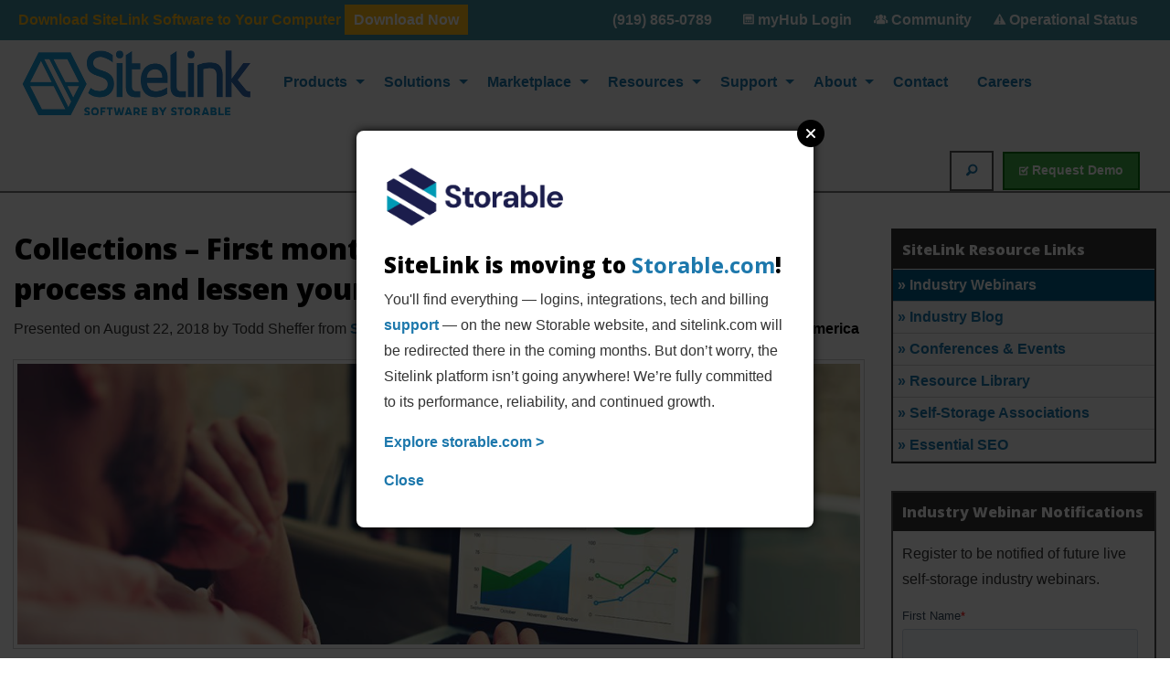

--- FILE ---
content_type: text/html; charset=UTF-8
request_url: https://sitelink.com/resources/industry-webinars/collections-first-month-to-bad-debt-improve-the-process-and-lessen-your-financial-impact
body_size: 8089
content:
<!doctype html>
<html class="no-js" lang="en">
<head>
<meta charset="utf-8" />
<meta http-equiv="x-ua-compatible" content="ie=edge">
<meta name="viewport" content="width=device-width, initial-scale=1.0" />
<title>Collections –  First month to bad debt – Improve the process and lessen your financial impact | Self-Storage Industry Webinars | SiteLink Software</title>
<meta name="title" content="Collections –  First month to bad debt – Improve the process and lessen your financial impact | Self-Storage Industry Webinars | SiteLink Software">
<meta name="description" content="Want to improve the bottom line of your self-storage operation? We will discuss first party and third party collections and what you can do today via SiteLink to improve. Learn how operators of any size can improve their operations with low or no-cost options.">
<link rel="canonical" href="https://www.sitelink.com/resources/industry-webinars/collections-first-month-to-bad-debt-improve-the-process-and-lessen-your-financial-impact">

<meta name="copyright" content="Copyright 2026 SiteLink Software LLC. All Rights Reserved.">
<meta name="author" content="SiteLink Software LLC">
<meta name="wot-verification" content="fab015a932aaf683b85d">
<meta name="robots" content="index, follow">
<link href="https://www.sitelink.com/images/favicon.ico" rel="shortcut icon" type="image/vnd.microsoft.icon">
<link href="https://www.sitelink.com/images/favicon.ico" rel="icon" type="image/vnd.microsoft.icon">

<link rel="stylesheet" href="https://www.sitelink.com/css/foundation.css">
<link rel="stylesheet" href="https://www.sitelink.com/css/app.css">
<link rel="stylesheet" href="https://www.sitelink.com/icons/foundation-icons.css">
<link rel="stylesheet" href="https://www.sitelink.com/css/fresco.css">

<link href='https://fonts.googleapis.com/css?family=Open+Sans:400,800,700,600' rel='stylesheet' type='text/css'>
<link href='https://fonts.googleapis.com/css?family=Lato:400,700,900' rel='stylesheet' type='text/css'>
<link href='https://fonts.googleapis.com/css?family=Chango' rel='stylesheet' type='text/css'>
<link href='https://fonts.googleapis.com/css?family=Raleway' rel='stylesheet' type='text/css'>

<script>
  (function(i,s,o,g,r,a,m){i['GoogleAnalyticsObject']=r;i[r]=i[r]||function(){
  (i[r].q=i[r].q||[]).push(arguments)},i[r].l=1*new Date();a=s.createElement(o),
  m=s.getElementsByTagName(o)[0];a.async=1;a.src=g;m.parentNode.insertBefore(a,m)
  })(window,document,'script','https://www.google-analytics.com/analytics.js','ga');

  ga('create', 'UA-703841-4', 'auto');
  ga('send', 'pageview');

</script>

<script type="text/javascript">
piAId = '68052';
piCId = '1628';

(function() {
	function async_load(){
		var s = document.createElement('script'); s.type = 'text/javascript';
		s.src = ('https:' == document.location.protocol ? 'https://pi' : 'http://cdn') + '.pardot.com/pd.js';
		var c = document.getElementsByTagName('script')[0]; c.parentNode.insertBefore(s, c);
	}
	if(window.attachEvent) { window.attachEvent('onload', async_load); }
	else { window.addEventListener('load', async_load, false); }
})();
</script>

</head>
<body>

<header>
    <meta name = "viewpoint" content="width=device-width, initial-scale=1.0">
    <script>
var hsscript = document.createElement("script");
hsscript.src = "https://cdn.jsdelivr.net/npm/hockeystack@latest/hockeystack.min.js";
hsscript.async = 1;
hsscript.dataset.apikey = "40587b806fb47613d3d112dd035464";
hsscript.dataset.cookieless = 1; hsscript.dataset.autoIdentify = 1; document.getElementsByTagName('head')[0].append(hsscript);
</script>
<style>

#callOut a {
	padding: 0px 10px 10px;
	color: #FFF;
    //width: auto;
    //height: auto;
}

#callOut a:hover {
	padding: 0px 10px 10px;
	color: #E7E7E7;
}

#mainMenu {
    width: auto;
    height: auto;
}

#downloadButton a {
	background-color:#ffba19;
	color:#ffffff;
	font-family:Arial;
	font-size:16px;
	font-weight:bold;
	padding:8px 10px 8px 10px;
}
#downloadButton a:hover {
	background-color:#dba11b;
	padding:8px 10px 8px 10px;
}
#downloadButton p {
	color:#ffba19;
	font-family:Arial;
	font-size:16px;
	font-weight:strong;
}


</style>

<div id="callOut">
<div class="row expanded">

    <div id="downloadButton" style="vertical-align:middle; padding:2px 0px 0px 20px; width:50%; display:block; float:left;">
      <span style="color:#ffba19; font-family:Arial; font-size:16px; font-weight:bold;"> Download SiteLink Software to Your Computer</span>
      <a href="https://www.sitelink.com/products/web-edition/download?utm_source=sitelink&utm_medium=website&utm_campaign=homepage_download_20200413" target="_blank">Download Now</a>
    </div>

<div class="large-12 columns text-right" style="padding: 0px 25px 0px 0px; width:50%; display:block; float:right;">
	<p style="padding: 0px 0px 0px 0px;">
	    <span style="padding-right: 10px"><a style="text-decoration: none; color: white;"href="tel: +1-919-865-0789">(919) 865-0789</a></span>
<a href="http://myhub.sitelink.com" target="_blank"><span class="fi-layout"></span> myHub Login</a>
<a href="https://storageforum.sitelink.com" target="_blank"><span class="fi-torsos-all"></span> Community</a>
<a href="http://status.sitelink.com" target="_blank"><span class="fi-alert"></span> Operational Status</a>
</p>
</div>
</div>
</div>



<nav>






<div class="top-bar" id="mainMenu">

<div class="top-bar-left">

<ul class="dropdown menu" data-dropdown-menu>

		<li id="clearBackground"><a href="https://www.sitelink.com">
			<img alt="SiteLink Self-Storage Software" src="/images/sitelink-storable-logo.png"></a>
		</li>


	<li><a href="https://www.sitelink.com/products">Products</a>

    	<ul class="menu">

			<li><a href="https://www.sitelink.com/products/self-storage-software">Management Software</a></li>

            <!----li><a href="https://www.sitelink.com/products/merchant-services">Merchant Services</a></li----->

		</ul>

	</li>

	<li><a href="https://www.sitelink.com/solutions">Solutions</a>

		<ul class="menu">

        	<li><a href="https://www.sitelink.com/solutions/lead-to-lease">Lead To Lease</a></li>
	<li><a href="https://www.sitelink.com/solutions/business-automation">Business Automation</a></li>
	<li><a href="https://www.sitelink.com/solutions/payment-solutions">Payment Solutions</a></li>
	<li><a href="https://www.sitelink.com/solutions/business-intelligence">Business Intelligence</a></li>
	<li><a href="https://www.sitelink.com/solutions/integrations-partners">Partners & API Integrations</a></li>
	<li><a href="https://www.sitelink.com/solutions/efile-management">eFile Management</a></li>
	

		</ul>

	</li>

	<li><a href="https://www.sitelink.com/marketplace">Marketplace</a>

    	<ul class="menu vertical">

			<li><a href="https://www.sitelink.com/marketplace/listing-services">Listing Services</a></li><li><a href="https://www.sitelink.com/marketplace/websites">Websites, Marketing & Apps</a></li><li><a href="https://www.sitelink.com/marketplace/insurance-protection-plans">Insurance & Protection Plans</a></li><li><a href="https://www.sitelink.com/marketplace/call-centers">Call Centers</a></li><li><a href="https://www.sitelink.com/marketplace/phone-integrations">TeleTracker Phone Integration</a></li><li><a href="https://www.sitelink.com/marketplace/sms">SMS / Texting</a></li><li><a href="https://www.sitelink.com/marketplace/tenant-notifications">Tenant Notifications</a></li><li><a href="https://www.sitelink.com/marketplace/kiosk">Kiosks</a></li><li><a href="https://www.sitelink.com/marketplace/analytics">Analytics</a></li><li><a href="https://www.sitelink.com/marketplace/auction-lien">Auction & Lien</a></li><li><a href="https://www.sitelink.com/marketplace/gate-access">Gates & Access</a></li><li><a href="https://www.sitelink.com/marketplace/leases-legal">Leases & Legal</a></li><li><a href="https://www.sitelink.com/marketplace/ancillary-services">Ancillary Services</a></li>

			<li><a href="https://www.sitelink.com/marketplace/management-companies">Management Companies</a></li>
			


		</ul>

	</li>

 	<li><a href="https://www.sitelink.com/resources">Resources</a>

    	<ul class="menu">

			<li><a href="https://www.sitelink.com/resources/industry-webinars">Industry Webinars</a></li>

            <li><a href="https://www.sitelink.com/resources/blog">Industry Blog</a></li>

            <li><a href="https://www.sitelink.com/resources/events">Conferences & Events</a></li>

            <li><a href="https://www.sitelink.com/resources/library">Resource Library</a></li>

            <!--<li><a href="https://www.sitelink.com/resources/surveys">Resource Surveys</a></li>-->

            <li><a href="https://www.sitelink.com/resources/self-storage-associations">Self-Storage Associations</a></li>
			
			<li><a href="https://www.sitelink.com/resources/essential-seo">Essential SEO</a></li>

		</ul>

	</li>

	<li><a href="http://status.sitelink.com" target="_blank">Support</a>

    	<ul class="menu">

        	<li><a href="http://status.sitelink.com" target="_blank">Contact Support</a></li>

			<li><a href="https://www.sitelink.com/support/webinars">Support Webinars</a></li>

            <li><a href="https://www.sitelink.com/support/training">Training Videos</a></li>

            <li><a href="https://www.sitelink.com/support/faqs">Software Support FAQs</a></li>

			<li><a href="https://www.sitelink.com/support/merchant-faqs">Merchant Services FAQs</a></li>
			
			<li><a href="https://www.sitelink.com/sitelink-certified-professional">SiteLink Certified Professional</a></li>

            <li><a href="https://www.sitelink.com/support/web-reports">Web Reports</a></li>

            <li><a href="https://www.sitelink.com/support/walkthru-reports">Walk Thru Report</a></li>

            <li><a href="https://www.sitelink.com/support/brochure">Brochure</a></li>

			<li><a href="https://www.sitelink.com/support/hardware">Recommended Hardware</a></li>

            <li><a href="https://www.sitelink.com/support/module">Remote Support Module</a></li>

		</ul>

	</li>

	<li><a href="https://www.sitelink.com/about">About</a>

    	<ul class="menu">

			<li><a href="https://www.sitelink.com/about/sitelink-advantage">SiteLink Advantage</a></li>

			<li><a href="https://www.sitelink.com/about/team">SiteLink Team</a></li>

            <li><a href="https://www.sitelink.com/about/news">SiteLink News</a></li>

            <li><a href="https://www.sitelink.com/about/testimonies">Customer Testimonials</a></li>

            <li><a href="https://www.sitelink.com/about/guests">Guests</a></li>

		</ul>

	</li>

	<li><a href="https://www.sitelink.com/contact-us">Contact</a></li>

	<li><a href="https://www.storable.com/about-us/culture/careers/" target="_blank">Careers</a></li>

</ul>

</div>

<div class="top-bar-right show-for-large">

<ul class="menu">

	<li id="searchButton"><a href="https://www.sitelink.com/search" onClick="return false" onMouseDown="javascript:getSearch()" class="button secondary"><span class="fi-magnifying-glass"></span></a></li>

    <li><a href="https://www.sitelink.com/engage/demo" class="button success expanded"><span class="fi-checkbox"></span> Request Demo</a></li>

</ul>

</div>

</div>



</nav>

<div id="searchAction"></div>

</header>



<main id="desktop">







<div class="row">
<div class="large-12 columns">
<nav aria-label="You are here:" role="navigation">
<ul class="breadcrumbs">
	<li><a href="https://www.sitelink.com">Self-Storage Software</a></li>
	<li><a href="https://www.sitelink.com/resources">SiteLink Self-Storage Resources</a></li>
    <li><a href="https://www.sitelink.com/resources/industry-webinars">Self-Storage Industry Webinars</a></li>
    <li><strong>Collections –  First month to bad debt – Improve the process and lessen your financial impact</strong></li>
  </ul>
</nav>
</div>
</div>

<div class="row">
<div class="large-9 columns">
<h1>Collections –  First month to bad debt – Improve the process and lessen your financial impact</h1>
<p>Presented on August 22, 2018 by Todd Sheffer from <a href="https://www.sitelink.com/marketplace/tenant-notifications/storage-collections">Storage Collections</a> and Shawn DeLuna from <strong>Collection Bureau of America</strong></a> </p>
<!-- Go to www.addthis.com/dashboard to customize your tools -->
<div class="addthis_inline_share_toolbox" style="margin-bottom:20px"></div>
<img src="https://www.sitelink.com/pics/collections-first-month-to-bad-debt-improve-the-process-and-lessen-your-financial-impact.jpg" alt="Collections –  First month to bad debt – Improve the process and lessen your financial impact" title="Collections –  First month to bad debt – Improve the process and lessen your financial impact" class="thumbnail" />
<div id="editZone">
<p>Want to improve the bottom line of your self-storage operation? We will discuss first party and third party collections and what you can do today via SiteLink to improve. Learn how operators of any size can improve their operations with low or no-cost options.</p>
<p><p>There are many operational challenges running a self-storage facility, let us guide you through a very important one, collections. Are you finding that your cost to process the lien and go to auction far outweigh what you recover? Learn what your facility can do to improve cash flow by further automating your past due tenant contacts, no matter your size or geographic challenges. We will also discuss the process to recover a greater percentage of those write-offs. Stop leaving money on the table when there are risk-free options.<br /><br /></p>
<h5>Automated First Party Collections</h5>
<p style="font-size: 16px; color: #000000;">Technology is a tireless employee and your friend. Learn how the most widely read messaging is your best friend.</p>
<h5>Lien &amp; Auction Process</h5>
<p style="font-size: 16px; color: #000000;">Get them done quickly and painlessly. Why allow &ldquo;bad&rdquo; tenants to occupy your space, when other &ldquo;good&rdquo; tenants waiting on a prime unit?</p>
<h5>Third-Party</h5>
<p>&nbsp;</p>
<p style="margin-bottom: 0px; font-size: 16px; color: #000000;">Post Auction &ndash; Did you sell off the unit and are still out funds? Why give up now when you can recover more money with no risk to you?</p></p>


<div class="flex-video"><iframe width="420" height="315" src="https://www.youtube.com/embed/PTPRUrTu6KM" frameborder="0" allowfullscreen></iframe></div>
</div>

<ul class="tabs" data-tabs id="example-tabs">
	<li class="tabs-title is-active"><a href="#panel2"><span class="fi-monitor"></span> Related Webinars</a></li>
</ul>

<div class="tabs-content" data-tabs-content="example-tabs">
<div class="tabs-panel is-active" id="panel2">
<h3>Related Self-Storage Industry Webinars</h3>
<p>Check out other Self-Storage Industry Webinars related to Collections –  First month to bad debt – Improve the process and lessen your financial impact.</p>
<div class="row">

	<div class="large-6 columns">
	<a href="https://www.sitelink.com/resources/industry-webinars/umbrella-clean-underwear-insured-tenants"><img src="https://www.sitelink.com/pics/umbrella-clean-underwear-insured-tenants.jpg" class="thumbnail" /></a>
	<a href="https://www.sitelink.com/resources/industry-webinars/umbrella-clean-underwear-insured-tenants"><h4>Umbrella, Clean Underwear & Insured Tenants</h4></a>
	<p>Hosted by Rob Thompkins on January 25, 2017<br>Learn the importance of a well implemented Tenant Insurance Program and how it protects your investment.</p>
	</div>
	
	<div class="large-6 columns">
	<a href="https://www.sitelink.com/resources/industry-webinars/payment-card-industry-data-security"><img src="https://www.sitelink.com/pics/payment-card-industry-data-security.jpg" class="thumbnail" /></a>
	<a href="https://www.sitelink.com/resources/industry-webinars/payment-card-industry-data-security"><h4>Why It Matters: Payment Card Industry Data Security</h4></a>
	<p>Hosted by Charles J. Denyer on April 22, 2015<br>This webinar provides an in-depth and comprehensive overview of the Payment Card Industry Data Security Standards mandates for merchants and service providers.</p>
	</div>
	</div>
</div>

<div class="tabs-panel" id="panel3">
<h3>Collections –  First month to bad debt – Improve the process and lessen your financial impact Reviews</h3>
<p><span id="ratingSystem"><span class="fi-star highlighted"></span> <span class="fi-star highlighted"></span> <span class="fi-star"></span> <span class="fi-star"></span> <span class="fi-star"></span></span> (11 ratings)</p>
</div>

</div>

</div>

<div class="large-3 columns">


<div class="sideBar sideList">
<h5>SiteLink Resource Links</h5>
<a href="https://www.sitelink.com/resources/industry-webinars" class="selectedItem"> &#187; Industry Webinars</a>
<a href="https://www.sitelink.com/resources/blog"> &#187; Industry Blog</a>
<a href="https://www.sitelink.com/resources/events"> &#187; Conferences & Events</a>
<a href="https://www.sitelink.com/resources/library"> &#187; Resource Library</a>
<a href="https://www.sitelink.com/resources/self-storage-associations"> &#187; Self-Storage Associations</a>
<a href="https://www.sitelink.com/resources/essential-seo" > &#187; Essential SEO</a>

</div>

<div id="noteResponse" class="sideBar">
<h5>Industry Webinar Notifications</h5>
<p>Register to be notified of future live self-storage industry webinars.</p>
<!--
<form action="javascript:resWebNotifications()" name="webinarForm" id="webinarForm" method="post" enctype="multipart/form-data">
<label for="webinarFirst">First Name: <input type="text" name="webinarFirst" id="webinarFirst" required placeholder="First Name" /></label>
<label for="webinarLast">Last Name: <input type="text" name="webinarLast" id="webinarLast" required placeholder="Last Name" /></label>
<label for="webinarEmail">Email Address: 
  <input type="email" name="webinarEmail" id="webinarEmail" required placeholder="Emaill Address" /></label>
<input type="submit" name="webinarSubmit" id="webinarSubmit" class="button expanded" value="Subscribe Now" />
</form>
-->
<!--[if lte IE 8]>
<script charset="utf-8" type="text/javascript" src="//js.hsforms.net/forms/v2-legacy.js"></script>
<![endif]-->
<script charset="utf-8" type="text/javascript" src="//js.hsforms.net/forms/v2.js"></script>
<script>
  hbspt.forms.create({
        portalId: "8278919",
        formId: "bd6f064b-d422-4de6-9173-8a2b1c3029d7",
        sfdcCampaignId: "7014u000001N4BuAAK"
});
</script>
</div>

<div class="sideBar">
<h5>Top Industry Webinars</h5>


	<a href="https://www.sitelink.com/resources/industry-webinars/how-to-boost-online-reviews-to-grow-your-business"><h4>How to Boost Online Reviews to Grow Your Business</h4></a>
	<p>Nearly 88% of consumers trust online reviews as much as, if not more than, word of mouth to choose a...</p>
	
	<a href="https://www.sitelink.com/resources/industry-webinars/self-storage-security-myths-debunked"><h4>Self-Storage Security Myths Debunked</h4></a>
	<p>This webinar covers security myths and lessons learned from Self-Storage operators large and small o...</p>
	
	<a href="https://www.sitelink.com/resources/industry-webinars/outlease-the-competition-using-analytics-and-technology"><h4>Out-Lease The Competition Using Analytics And Technology</h4></a>
	<p>More rentals equal higher occupancy, translating into more profit. So how do you increase your lease...</p>
	
</div>


<div class="sideBar" style="overflow:hidden">
<h5>What People Think</h5>

	<blockquote>
	<p>SiteLink has great customer service, available to talk and walk you thru problems. We have new managers on occasion and this feature saves me time.</p>
	<cite>Geoff McGregor, Owner at <a href="http://lockbox-storage.com/" target="_blank">Lock Box Storage</a></cite>
	</blockquote>
	<a href="https://www.sitelink.com/about/testimonies" class="button float-right"><span class="fi-comments"></span> Read More Testimonies</a></div>
<div class="sideBarClean">
<h6>Quick Links</h6>
<a href="https://www.sitelink.com/products/web-edition"> &#187; SiteLink Web Edition</a>
<a href="https://www.sitelink.com/resources/blog"> &#187; Self-Storage Blog</a>
<a href="https://www.sitelink.com/upcoming-webinars"> &#187; Upcoming Webinars</a>
<a href="https://www.sitelink.com/resources/industry-webinars"> &#187; Industry Webinars</a>
<a href="https://www.sitelink.com/marketplace"> &#187; SiteLink Marketplace</a>
<a href="https://www.sitelink.com/support/webinars"> &#187; Support Webinars</a>
<a href="https://www.sitelink.com/support/training"> &#187; Training Videos</a>
</div>
</div>
</div>

</main>

<!-- Modal HTML embedded directly into document -->
<div id="ex1" class="modal">
  <br>
  <img src="https://www.sitelink.com/images/storable-logo-2025.png" style="max-width: 200px;">
  <br>
  <br>
  <h3>
      SiteLink is moving to <a href="https://www.storable.com">Storable.com</a>!
  </h3>
  <p>
      You'll find everything — logins, integrations, tech and billing <a href="https://storable.com/support">support</a> — on the new Storable website, and sitelink.com will be redirected there in the coming months. But don’t worry, the Sitelink platform isn’t going anywhere! We’re fully committed to its performance, reliability, and continued growth.
  </p>
    <p>
        <a href="https://storable.com">Explore storable.com &gt;</a>
    </p>

  <a href="#" rel="modal:close">Close</a>
  <br>
  <br>
</div>

<div id="newsletterCallout">
<div class="row">
<h4 class="text-center">Subscribe To The Monthly SiteLink eNewsletter</h4>
<p class="text-center">Stay up-to-date with latest SiteLink News, Webinars, Blog posts,<br>Event schedule and other self-storage industry resources.</p>
<!--
<form action="javascript:subscribeNews()" name="newsletterSignup" id="newsletterSignup" method="post" enctype="multipart/form-data">
<div class="large-3 columns"><label for="enewsFirst">First Name: <input type="text" name="enewsFirst" id="enewsFirst" required placeholder="First Name" /></label></div>
<div class="large-3 columns"><label for="enewsLast">Last Name: <input type="text" name="enewsLast" id="enewsLast" required placeholder="Last Name" /></div>
<div class="large-3 columns"><label for="enewsEmail">Email Address: <input type="email" name="enewsEmail" id="enewsEmail" required placeholder="Email Address" /></div>
<div class="large-3 columns"><input type="submit" name="newsletterSubmit" id="newsletterSubmit" class="button expanded" value="Subscribe Now" /></div>
</form>
-->
<!--[if lte IE 8]>
<script charset="utf-8" type="text/javascript" src="//js.hsforms.net/forms/v2-legacy.js"></script>
<![endif]-->
<script charset="utf-8" type="text/javascript" src="//js.hsforms.net/forms/v2.js"></script>
<script>
  hbspt.forms.create({
        portalId: "8278919",
        formId: "e84a6686-c88b-41f2-ac1f-11f312acd1f9",
        sfdcCampaignId: "7014u000001N4BkAAK"
});
</script>
</div>
</div>

<footer>
<div class="row">
<div class="large-5 columns">
<h3>About SiteLink</h3>
<p>Founded in Raleigh, North Carolina in 1996, SiteLink leads the industry for Windows and cloud-based self-storage management software and payment processing. Feature-rich software, quality service, regular updates and user-friendly design make SiteLink a scalable favorite of single, multi-store and most of the top 100 operators.</p>
<h4>Connect With SiteLink</h4>
<!-- Go to www.addthis.com/dashboard to customize your tools -->
<div class="addthis_inline_follow_toolbox"></div>
<h4>Translate SiteLink</h4>
<div id="google_translate_element"></div><script type="text/javascript">
function googleTranslateElementInit() {
  new google.translate.TranslateElement({pageLanguage: 'en', layout: google.translate.TranslateElement.InlineLayout.SIMPLE, gaTrack: true, gaId: 'UA-703841-4'}, 'google_translate_element');
}
</script><script type="text/javascript" src="https://translate.google.com/translate_a/element.js?cb=googleTranslateElementInit"></script>

</div>
<div class="large-5 columns">
<h3>Recent Media Posts</h3>
<h5><a href="https://www.sitelink.com/resources/blog/the-sitelink-storedge-and-sparefoot-family-of-companies-has-acquired-the-select-merchant-solutions-selfstorage-portfolio-to-improve-operators-payments-capabilities">The SiteLink, storEDGE, and SpareFoot family of companies has acquired the Select Merchant Solutions self-storage portfolio to improve operators’ payments capabilities</a></h5><p>In an effort to enhance and simplify self-storage operations, the SiteLink, storEDGE, and SpareFoot family of companies has acquired the self-storage portfolio of the payment processing provider, Select Merchant Solutions (SMS).</p>
	<h5><a href="https://www.sitelink.com/support/webinars/best-practices-for-operational-audits-using-sitelink">Best Practices for Operational Audits using SiteLink</a></h5><p>When was the last time an audit was completed at your facility? An audit is one of the most important operational tasks, and should be completed thoroughly. Learn how to use SiteLink to deep dive into your facility’s operations and how to use this data to improve your organization.</p>
	</div>
<div class="large-2 columns">
<h3>Navigation</h3>
<ul class="menu vertical">
	<li><a href="https://www.sitelink.com/products">SiteLink Products</a></li>
	<li><a href="https://www.sitelink.com/solutions">SiteLink Solutions</a></li>
	<li><a href="https://www.sitelink.com/marketplace">SiteLink Marketplace</a></li>
	<li><a href="https://www.sitelink.com/resources">Industry Resources</a></li>
	<li><a href="https://www.sitelink.com/support">SiteLink Support</a></li>
    <li><a href="https://www.sitelink.com/about">About SiteLink</a></li>
    <li><a href="https://www.sitelink.com/contact-us">Contact SiteLink</a></li>
   <!-- <li><a href="http://amp.sitelink.com">Mobile Version</a></li>-->
</ul>
</div>
</div>
<div id="subfooter">&copy; 2026 SiteLink Software, LLC. All Rights Reserved. &nbsp;|&nbsp; <a href="https://www.storable.com/privacy/sitelink-privacy-policy/">Privacy Policy</a> &bull; <a href="https://www.sitelink.com/cookies">Cookies Policy</a> &bull; <a href="https://www.sitelink.com/ada">ADA</a> &bull; <a href="https://www.sitelink.com/preferences">Email Preferences</a><br>
SiteLink Merchant Services, a dba of Applied Merchant Group, LLC, is a registered ISO of Wells Fargo Bank, N.A., Concord, CA.
</div>
</footer>

<p>
  <input type="hidden" name="incomingURL" id="incomingURL" value="https://www.sitelink.com/resources/industry-webinars/collections-first-month-to-bad-debt-improve-the-process-and-lessen-your-financial-impact" />

  <a class="show-for-large scrollToTop" onclick="return false">Scroll</a>

  <script src="https://www.sitelink.com/js/vendor/jquery.min.js"></script>
  <script src="https://www.sitelink.com/js/vendor/what-input.min.js"></script>
  <script src="https://www.sitelink.com/js/foundation-min.js"></script>
  <script src="https://www.sitelink.com/js/app.js"></script>
  <script src="https://www.sitelink.com/js/admin.js"></script>
  <script src="https://www.sitelink.com/tinymce/tinymce.min.js"></script>
  <script src="https://www.sitelink.com/tinymce/jquery.tinymce.min.js"></script>
  <script src="https://sitelinksoftware.disqus.com/count.js" id="dsq-count-scr" async></script>
  <script src="https://s7.addthis.com/js/300/addthis_widget.js#pubid=ra-57c474d12bb1e383"></script>

  <script src="https://code.jquery.com/jquery-3.1.0.min.js"></script>
  <script src="https://www.sitelink.com/js/fresco.js"></script>

  <!-- jQuery Modal -->
  <script src="https://cdnjs.cloudflare.com/ajax/libs/jquery-modal/0.9.1/jquery.modal.min.js"></script>
  <link rel="stylesheet" href="https://cdnjs.cloudflare.com/ajax/libs/jquery-modal/0.9.1/jquery.modal.min.css" />

<script>
    $(document).ready(function(){
        if (localStorage.getItem('modalShown') !== 'true' && $("#ex1").length) {
            $("#ex1").modal({
                blockerClass: "jquery-modal storable-migration-modal"
            });
            localStorage.setItem('modalShown', 'true');
        }
    });
</script>

    <style>
        .storable-migration-modal {
            z-index: 10000;
        }
    </style>

</p>
<p>&nbsp; </p>

<script defer src="https://static.cloudflareinsights.com/beacon.min.js/vcd15cbe7772f49c399c6a5babf22c1241717689176015" integrity="sha512-ZpsOmlRQV6y907TI0dKBHq9Md29nnaEIPlkf84rnaERnq6zvWvPUqr2ft8M1aS28oN72PdrCzSjY4U6VaAw1EQ==" data-cf-beacon='{"rayId":"9ba7d267ab62f54b","version":"2025.9.1","serverTiming":{"name":{"cfExtPri":true,"cfEdge":true,"cfOrigin":true,"cfL4":true,"cfSpeedBrain":true,"cfCacheStatus":true}},"token":"51daef69b5754f8497b89de2a4ce1e28","b":1}' crossorigin="anonymous"></script>
</body>
</html>


--- FILE ---
content_type: text/html; charset=utf-8
request_url: https://www.google.com/recaptcha/enterprise/anchor?ar=1&k=6LdGZJsoAAAAAIwMJHRwqiAHA6A_6ZP6bTYpbgSX&co=aHR0cHM6Ly9zaXRlbGluay5jb206NDQz&hl=en&v=9TiwnJFHeuIw_s0wSd3fiKfN&size=invisible&badge=inline&anchor-ms=20000&execute-ms=30000&cb=7avxnmfm940r
body_size: 48504
content:
<!DOCTYPE HTML><html dir="ltr" lang="en"><head><meta http-equiv="Content-Type" content="text/html; charset=UTF-8">
<meta http-equiv="X-UA-Compatible" content="IE=edge">
<title>reCAPTCHA</title>
<style type="text/css">
/* cyrillic-ext */
@font-face {
  font-family: 'Roboto';
  font-style: normal;
  font-weight: 400;
  font-stretch: 100%;
  src: url(//fonts.gstatic.com/s/roboto/v48/KFO7CnqEu92Fr1ME7kSn66aGLdTylUAMa3GUBHMdazTgWw.woff2) format('woff2');
  unicode-range: U+0460-052F, U+1C80-1C8A, U+20B4, U+2DE0-2DFF, U+A640-A69F, U+FE2E-FE2F;
}
/* cyrillic */
@font-face {
  font-family: 'Roboto';
  font-style: normal;
  font-weight: 400;
  font-stretch: 100%;
  src: url(//fonts.gstatic.com/s/roboto/v48/KFO7CnqEu92Fr1ME7kSn66aGLdTylUAMa3iUBHMdazTgWw.woff2) format('woff2');
  unicode-range: U+0301, U+0400-045F, U+0490-0491, U+04B0-04B1, U+2116;
}
/* greek-ext */
@font-face {
  font-family: 'Roboto';
  font-style: normal;
  font-weight: 400;
  font-stretch: 100%;
  src: url(//fonts.gstatic.com/s/roboto/v48/KFO7CnqEu92Fr1ME7kSn66aGLdTylUAMa3CUBHMdazTgWw.woff2) format('woff2');
  unicode-range: U+1F00-1FFF;
}
/* greek */
@font-face {
  font-family: 'Roboto';
  font-style: normal;
  font-weight: 400;
  font-stretch: 100%;
  src: url(//fonts.gstatic.com/s/roboto/v48/KFO7CnqEu92Fr1ME7kSn66aGLdTylUAMa3-UBHMdazTgWw.woff2) format('woff2');
  unicode-range: U+0370-0377, U+037A-037F, U+0384-038A, U+038C, U+038E-03A1, U+03A3-03FF;
}
/* math */
@font-face {
  font-family: 'Roboto';
  font-style: normal;
  font-weight: 400;
  font-stretch: 100%;
  src: url(//fonts.gstatic.com/s/roboto/v48/KFO7CnqEu92Fr1ME7kSn66aGLdTylUAMawCUBHMdazTgWw.woff2) format('woff2');
  unicode-range: U+0302-0303, U+0305, U+0307-0308, U+0310, U+0312, U+0315, U+031A, U+0326-0327, U+032C, U+032F-0330, U+0332-0333, U+0338, U+033A, U+0346, U+034D, U+0391-03A1, U+03A3-03A9, U+03B1-03C9, U+03D1, U+03D5-03D6, U+03F0-03F1, U+03F4-03F5, U+2016-2017, U+2034-2038, U+203C, U+2040, U+2043, U+2047, U+2050, U+2057, U+205F, U+2070-2071, U+2074-208E, U+2090-209C, U+20D0-20DC, U+20E1, U+20E5-20EF, U+2100-2112, U+2114-2115, U+2117-2121, U+2123-214F, U+2190, U+2192, U+2194-21AE, U+21B0-21E5, U+21F1-21F2, U+21F4-2211, U+2213-2214, U+2216-22FF, U+2308-230B, U+2310, U+2319, U+231C-2321, U+2336-237A, U+237C, U+2395, U+239B-23B7, U+23D0, U+23DC-23E1, U+2474-2475, U+25AF, U+25B3, U+25B7, U+25BD, U+25C1, U+25CA, U+25CC, U+25FB, U+266D-266F, U+27C0-27FF, U+2900-2AFF, U+2B0E-2B11, U+2B30-2B4C, U+2BFE, U+3030, U+FF5B, U+FF5D, U+1D400-1D7FF, U+1EE00-1EEFF;
}
/* symbols */
@font-face {
  font-family: 'Roboto';
  font-style: normal;
  font-weight: 400;
  font-stretch: 100%;
  src: url(//fonts.gstatic.com/s/roboto/v48/KFO7CnqEu92Fr1ME7kSn66aGLdTylUAMaxKUBHMdazTgWw.woff2) format('woff2');
  unicode-range: U+0001-000C, U+000E-001F, U+007F-009F, U+20DD-20E0, U+20E2-20E4, U+2150-218F, U+2190, U+2192, U+2194-2199, U+21AF, U+21E6-21F0, U+21F3, U+2218-2219, U+2299, U+22C4-22C6, U+2300-243F, U+2440-244A, U+2460-24FF, U+25A0-27BF, U+2800-28FF, U+2921-2922, U+2981, U+29BF, U+29EB, U+2B00-2BFF, U+4DC0-4DFF, U+FFF9-FFFB, U+10140-1018E, U+10190-1019C, U+101A0, U+101D0-101FD, U+102E0-102FB, U+10E60-10E7E, U+1D2C0-1D2D3, U+1D2E0-1D37F, U+1F000-1F0FF, U+1F100-1F1AD, U+1F1E6-1F1FF, U+1F30D-1F30F, U+1F315, U+1F31C, U+1F31E, U+1F320-1F32C, U+1F336, U+1F378, U+1F37D, U+1F382, U+1F393-1F39F, U+1F3A7-1F3A8, U+1F3AC-1F3AF, U+1F3C2, U+1F3C4-1F3C6, U+1F3CA-1F3CE, U+1F3D4-1F3E0, U+1F3ED, U+1F3F1-1F3F3, U+1F3F5-1F3F7, U+1F408, U+1F415, U+1F41F, U+1F426, U+1F43F, U+1F441-1F442, U+1F444, U+1F446-1F449, U+1F44C-1F44E, U+1F453, U+1F46A, U+1F47D, U+1F4A3, U+1F4B0, U+1F4B3, U+1F4B9, U+1F4BB, U+1F4BF, U+1F4C8-1F4CB, U+1F4D6, U+1F4DA, U+1F4DF, U+1F4E3-1F4E6, U+1F4EA-1F4ED, U+1F4F7, U+1F4F9-1F4FB, U+1F4FD-1F4FE, U+1F503, U+1F507-1F50B, U+1F50D, U+1F512-1F513, U+1F53E-1F54A, U+1F54F-1F5FA, U+1F610, U+1F650-1F67F, U+1F687, U+1F68D, U+1F691, U+1F694, U+1F698, U+1F6AD, U+1F6B2, U+1F6B9-1F6BA, U+1F6BC, U+1F6C6-1F6CF, U+1F6D3-1F6D7, U+1F6E0-1F6EA, U+1F6F0-1F6F3, U+1F6F7-1F6FC, U+1F700-1F7FF, U+1F800-1F80B, U+1F810-1F847, U+1F850-1F859, U+1F860-1F887, U+1F890-1F8AD, U+1F8B0-1F8BB, U+1F8C0-1F8C1, U+1F900-1F90B, U+1F93B, U+1F946, U+1F984, U+1F996, U+1F9E9, U+1FA00-1FA6F, U+1FA70-1FA7C, U+1FA80-1FA89, U+1FA8F-1FAC6, U+1FACE-1FADC, U+1FADF-1FAE9, U+1FAF0-1FAF8, U+1FB00-1FBFF;
}
/* vietnamese */
@font-face {
  font-family: 'Roboto';
  font-style: normal;
  font-weight: 400;
  font-stretch: 100%;
  src: url(//fonts.gstatic.com/s/roboto/v48/KFO7CnqEu92Fr1ME7kSn66aGLdTylUAMa3OUBHMdazTgWw.woff2) format('woff2');
  unicode-range: U+0102-0103, U+0110-0111, U+0128-0129, U+0168-0169, U+01A0-01A1, U+01AF-01B0, U+0300-0301, U+0303-0304, U+0308-0309, U+0323, U+0329, U+1EA0-1EF9, U+20AB;
}
/* latin-ext */
@font-face {
  font-family: 'Roboto';
  font-style: normal;
  font-weight: 400;
  font-stretch: 100%;
  src: url(//fonts.gstatic.com/s/roboto/v48/KFO7CnqEu92Fr1ME7kSn66aGLdTylUAMa3KUBHMdazTgWw.woff2) format('woff2');
  unicode-range: U+0100-02BA, U+02BD-02C5, U+02C7-02CC, U+02CE-02D7, U+02DD-02FF, U+0304, U+0308, U+0329, U+1D00-1DBF, U+1E00-1E9F, U+1EF2-1EFF, U+2020, U+20A0-20AB, U+20AD-20C0, U+2113, U+2C60-2C7F, U+A720-A7FF;
}
/* latin */
@font-face {
  font-family: 'Roboto';
  font-style: normal;
  font-weight: 400;
  font-stretch: 100%;
  src: url(//fonts.gstatic.com/s/roboto/v48/KFO7CnqEu92Fr1ME7kSn66aGLdTylUAMa3yUBHMdazQ.woff2) format('woff2');
  unicode-range: U+0000-00FF, U+0131, U+0152-0153, U+02BB-02BC, U+02C6, U+02DA, U+02DC, U+0304, U+0308, U+0329, U+2000-206F, U+20AC, U+2122, U+2191, U+2193, U+2212, U+2215, U+FEFF, U+FFFD;
}
/* cyrillic-ext */
@font-face {
  font-family: 'Roboto';
  font-style: normal;
  font-weight: 500;
  font-stretch: 100%;
  src: url(//fonts.gstatic.com/s/roboto/v48/KFO7CnqEu92Fr1ME7kSn66aGLdTylUAMa3GUBHMdazTgWw.woff2) format('woff2');
  unicode-range: U+0460-052F, U+1C80-1C8A, U+20B4, U+2DE0-2DFF, U+A640-A69F, U+FE2E-FE2F;
}
/* cyrillic */
@font-face {
  font-family: 'Roboto';
  font-style: normal;
  font-weight: 500;
  font-stretch: 100%;
  src: url(//fonts.gstatic.com/s/roboto/v48/KFO7CnqEu92Fr1ME7kSn66aGLdTylUAMa3iUBHMdazTgWw.woff2) format('woff2');
  unicode-range: U+0301, U+0400-045F, U+0490-0491, U+04B0-04B1, U+2116;
}
/* greek-ext */
@font-face {
  font-family: 'Roboto';
  font-style: normal;
  font-weight: 500;
  font-stretch: 100%;
  src: url(//fonts.gstatic.com/s/roboto/v48/KFO7CnqEu92Fr1ME7kSn66aGLdTylUAMa3CUBHMdazTgWw.woff2) format('woff2');
  unicode-range: U+1F00-1FFF;
}
/* greek */
@font-face {
  font-family: 'Roboto';
  font-style: normal;
  font-weight: 500;
  font-stretch: 100%;
  src: url(//fonts.gstatic.com/s/roboto/v48/KFO7CnqEu92Fr1ME7kSn66aGLdTylUAMa3-UBHMdazTgWw.woff2) format('woff2');
  unicode-range: U+0370-0377, U+037A-037F, U+0384-038A, U+038C, U+038E-03A1, U+03A3-03FF;
}
/* math */
@font-face {
  font-family: 'Roboto';
  font-style: normal;
  font-weight: 500;
  font-stretch: 100%;
  src: url(//fonts.gstatic.com/s/roboto/v48/KFO7CnqEu92Fr1ME7kSn66aGLdTylUAMawCUBHMdazTgWw.woff2) format('woff2');
  unicode-range: U+0302-0303, U+0305, U+0307-0308, U+0310, U+0312, U+0315, U+031A, U+0326-0327, U+032C, U+032F-0330, U+0332-0333, U+0338, U+033A, U+0346, U+034D, U+0391-03A1, U+03A3-03A9, U+03B1-03C9, U+03D1, U+03D5-03D6, U+03F0-03F1, U+03F4-03F5, U+2016-2017, U+2034-2038, U+203C, U+2040, U+2043, U+2047, U+2050, U+2057, U+205F, U+2070-2071, U+2074-208E, U+2090-209C, U+20D0-20DC, U+20E1, U+20E5-20EF, U+2100-2112, U+2114-2115, U+2117-2121, U+2123-214F, U+2190, U+2192, U+2194-21AE, U+21B0-21E5, U+21F1-21F2, U+21F4-2211, U+2213-2214, U+2216-22FF, U+2308-230B, U+2310, U+2319, U+231C-2321, U+2336-237A, U+237C, U+2395, U+239B-23B7, U+23D0, U+23DC-23E1, U+2474-2475, U+25AF, U+25B3, U+25B7, U+25BD, U+25C1, U+25CA, U+25CC, U+25FB, U+266D-266F, U+27C0-27FF, U+2900-2AFF, U+2B0E-2B11, U+2B30-2B4C, U+2BFE, U+3030, U+FF5B, U+FF5D, U+1D400-1D7FF, U+1EE00-1EEFF;
}
/* symbols */
@font-face {
  font-family: 'Roboto';
  font-style: normal;
  font-weight: 500;
  font-stretch: 100%;
  src: url(//fonts.gstatic.com/s/roboto/v48/KFO7CnqEu92Fr1ME7kSn66aGLdTylUAMaxKUBHMdazTgWw.woff2) format('woff2');
  unicode-range: U+0001-000C, U+000E-001F, U+007F-009F, U+20DD-20E0, U+20E2-20E4, U+2150-218F, U+2190, U+2192, U+2194-2199, U+21AF, U+21E6-21F0, U+21F3, U+2218-2219, U+2299, U+22C4-22C6, U+2300-243F, U+2440-244A, U+2460-24FF, U+25A0-27BF, U+2800-28FF, U+2921-2922, U+2981, U+29BF, U+29EB, U+2B00-2BFF, U+4DC0-4DFF, U+FFF9-FFFB, U+10140-1018E, U+10190-1019C, U+101A0, U+101D0-101FD, U+102E0-102FB, U+10E60-10E7E, U+1D2C0-1D2D3, U+1D2E0-1D37F, U+1F000-1F0FF, U+1F100-1F1AD, U+1F1E6-1F1FF, U+1F30D-1F30F, U+1F315, U+1F31C, U+1F31E, U+1F320-1F32C, U+1F336, U+1F378, U+1F37D, U+1F382, U+1F393-1F39F, U+1F3A7-1F3A8, U+1F3AC-1F3AF, U+1F3C2, U+1F3C4-1F3C6, U+1F3CA-1F3CE, U+1F3D4-1F3E0, U+1F3ED, U+1F3F1-1F3F3, U+1F3F5-1F3F7, U+1F408, U+1F415, U+1F41F, U+1F426, U+1F43F, U+1F441-1F442, U+1F444, U+1F446-1F449, U+1F44C-1F44E, U+1F453, U+1F46A, U+1F47D, U+1F4A3, U+1F4B0, U+1F4B3, U+1F4B9, U+1F4BB, U+1F4BF, U+1F4C8-1F4CB, U+1F4D6, U+1F4DA, U+1F4DF, U+1F4E3-1F4E6, U+1F4EA-1F4ED, U+1F4F7, U+1F4F9-1F4FB, U+1F4FD-1F4FE, U+1F503, U+1F507-1F50B, U+1F50D, U+1F512-1F513, U+1F53E-1F54A, U+1F54F-1F5FA, U+1F610, U+1F650-1F67F, U+1F687, U+1F68D, U+1F691, U+1F694, U+1F698, U+1F6AD, U+1F6B2, U+1F6B9-1F6BA, U+1F6BC, U+1F6C6-1F6CF, U+1F6D3-1F6D7, U+1F6E0-1F6EA, U+1F6F0-1F6F3, U+1F6F7-1F6FC, U+1F700-1F7FF, U+1F800-1F80B, U+1F810-1F847, U+1F850-1F859, U+1F860-1F887, U+1F890-1F8AD, U+1F8B0-1F8BB, U+1F8C0-1F8C1, U+1F900-1F90B, U+1F93B, U+1F946, U+1F984, U+1F996, U+1F9E9, U+1FA00-1FA6F, U+1FA70-1FA7C, U+1FA80-1FA89, U+1FA8F-1FAC6, U+1FACE-1FADC, U+1FADF-1FAE9, U+1FAF0-1FAF8, U+1FB00-1FBFF;
}
/* vietnamese */
@font-face {
  font-family: 'Roboto';
  font-style: normal;
  font-weight: 500;
  font-stretch: 100%;
  src: url(//fonts.gstatic.com/s/roboto/v48/KFO7CnqEu92Fr1ME7kSn66aGLdTylUAMa3OUBHMdazTgWw.woff2) format('woff2');
  unicode-range: U+0102-0103, U+0110-0111, U+0128-0129, U+0168-0169, U+01A0-01A1, U+01AF-01B0, U+0300-0301, U+0303-0304, U+0308-0309, U+0323, U+0329, U+1EA0-1EF9, U+20AB;
}
/* latin-ext */
@font-face {
  font-family: 'Roboto';
  font-style: normal;
  font-weight: 500;
  font-stretch: 100%;
  src: url(//fonts.gstatic.com/s/roboto/v48/KFO7CnqEu92Fr1ME7kSn66aGLdTylUAMa3KUBHMdazTgWw.woff2) format('woff2');
  unicode-range: U+0100-02BA, U+02BD-02C5, U+02C7-02CC, U+02CE-02D7, U+02DD-02FF, U+0304, U+0308, U+0329, U+1D00-1DBF, U+1E00-1E9F, U+1EF2-1EFF, U+2020, U+20A0-20AB, U+20AD-20C0, U+2113, U+2C60-2C7F, U+A720-A7FF;
}
/* latin */
@font-face {
  font-family: 'Roboto';
  font-style: normal;
  font-weight: 500;
  font-stretch: 100%;
  src: url(//fonts.gstatic.com/s/roboto/v48/KFO7CnqEu92Fr1ME7kSn66aGLdTylUAMa3yUBHMdazQ.woff2) format('woff2');
  unicode-range: U+0000-00FF, U+0131, U+0152-0153, U+02BB-02BC, U+02C6, U+02DA, U+02DC, U+0304, U+0308, U+0329, U+2000-206F, U+20AC, U+2122, U+2191, U+2193, U+2212, U+2215, U+FEFF, U+FFFD;
}
/* cyrillic-ext */
@font-face {
  font-family: 'Roboto';
  font-style: normal;
  font-weight: 900;
  font-stretch: 100%;
  src: url(//fonts.gstatic.com/s/roboto/v48/KFO7CnqEu92Fr1ME7kSn66aGLdTylUAMa3GUBHMdazTgWw.woff2) format('woff2');
  unicode-range: U+0460-052F, U+1C80-1C8A, U+20B4, U+2DE0-2DFF, U+A640-A69F, U+FE2E-FE2F;
}
/* cyrillic */
@font-face {
  font-family: 'Roboto';
  font-style: normal;
  font-weight: 900;
  font-stretch: 100%;
  src: url(//fonts.gstatic.com/s/roboto/v48/KFO7CnqEu92Fr1ME7kSn66aGLdTylUAMa3iUBHMdazTgWw.woff2) format('woff2');
  unicode-range: U+0301, U+0400-045F, U+0490-0491, U+04B0-04B1, U+2116;
}
/* greek-ext */
@font-face {
  font-family: 'Roboto';
  font-style: normal;
  font-weight: 900;
  font-stretch: 100%;
  src: url(//fonts.gstatic.com/s/roboto/v48/KFO7CnqEu92Fr1ME7kSn66aGLdTylUAMa3CUBHMdazTgWw.woff2) format('woff2');
  unicode-range: U+1F00-1FFF;
}
/* greek */
@font-face {
  font-family: 'Roboto';
  font-style: normal;
  font-weight: 900;
  font-stretch: 100%;
  src: url(//fonts.gstatic.com/s/roboto/v48/KFO7CnqEu92Fr1ME7kSn66aGLdTylUAMa3-UBHMdazTgWw.woff2) format('woff2');
  unicode-range: U+0370-0377, U+037A-037F, U+0384-038A, U+038C, U+038E-03A1, U+03A3-03FF;
}
/* math */
@font-face {
  font-family: 'Roboto';
  font-style: normal;
  font-weight: 900;
  font-stretch: 100%;
  src: url(//fonts.gstatic.com/s/roboto/v48/KFO7CnqEu92Fr1ME7kSn66aGLdTylUAMawCUBHMdazTgWw.woff2) format('woff2');
  unicode-range: U+0302-0303, U+0305, U+0307-0308, U+0310, U+0312, U+0315, U+031A, U+0326-0327, U+032C, U+032F-0330, U+0332-0333, U+0338, U+033A, U+0346, U+034D, U+0391-03A1, U+03A3-03A9, U+03B1-03C9, U+03D1, U+03D5-03D6, U+03F0-03F1, U+03F4-03F5, U+2016-2017, U+2034-2038, U+203C, U+2040, U+2043, U+2047, U+2050, U+2057, U+205F, U+2070-2071, U+2074-208E, U+2090-209C, U+20D0-20DC, U+20E1, U+20E5-20EF, U+2100-2112, U+2114-2115, U+2117-2121, U+2123-214F, U+2190, U+2192, U+2194-21AE, U+21B0-21E5, U+21F1-21F2, U+21F4-2211, U+2213-2214, U+2216-22FF, U+2308-230B, U+2310, U+2319, U+231C-2321, U+2336-237A, U+237C, U+2395, U+239B-23B7, U+23D0, U+23DC-23E1, U+2474-2475, U+25AF, U+25B3, U+25B7, U+25BD, U+25C1, U+25CA, U+25CC, U+25FB, U+266D-266F, U+27C0-27FF, U+2900-2AFF, U+2B0E-2B11, U+2B30-2B4C, U+2BFE, U+3030, U+FF5B, U+FF5D, U+1D400-1D7FF, U+1EE00-1EEFF;
}
/* symbols */
@font-face {
  font-family: 'Roboto';
  font-style: normal;
  font-weight: 900;
  font-stretch: 100%;
  src: url(//fonts.gstatic.com/s/roboto/v48/KFO7CnqEu92Fr1ME7kSn66aGLdTylUAMaxKUBHMdazTgWw.woff2) format('woff2');
  unicode-range: U+0001-000C, U+000E-001F, U+007F-009F, U+20DD-20E0, U+20E2-20E4, U+2150-218F, U+2190, U+2192, U+2194-2199, U+21AF, U+21E6-21F0, U+21F3, U+2218-2219, U+2299, U+22C4-22C6, U+2300-243F, U+2440-244A, U+2460-24FF, U+25A0-27BF, U+2800-28FF, U+2921-2922, U+2981, U+29BF, U+29EB, U+2B00-2BFF, U+4DC0-4DFF, U+FFF9-FFFB, U+10140-1018E, U+10190-1019C, U+101A0, U+101D0-101FD, U+102E0-102FB, U+10E60-10E7E, U+1D2C0-1D2D3, U+1D2E0-1D37F, U+1F000-1F0FF, U+1F100-1F1AD, U+1F1E6-1F1FF, U+1F30D-1F30F, U+1F315, U+1F31C, U+1F31E, U+1F320-1F32C, U+1F336, U+1F378, U+1F37D, U+1F382, U+1F393-1F39F, U+1F3A7-1F3A8, U+1F3AC-1F3AF, U+1F3C2, U+1F3C4-1F3C6, U+1F3CA-1F3CE, U+1F3D4-1F3E0, U+1F3ED, U+1F3F1-1F3F3, U+1F3F5-1F3F7, U+1F408, U+1F415, U+1F41F, U+1F426, U+1F43F, U+1F441-1F442, U+1F444, U+1F446-1F449, U+1F44C-1F44E, U+1F453, U+1F46A, U+1F47D, U+1F4A3, U+1F4B0, U+1F4B3, U+1F4B9, U+1F4BB, U+1F4BF, U+1F4C8-1F4CB, U+1F4D6, U+1F4DA, U+1F4DF, U+1F4E3-1F4E6, U+1F4EA-1F4ED, U+1F4F7, U+1F4F9-1F4FB, U+1F4FD-1F4FE, U+1F503, U+1F507-1F50B, U+1F50D, U+1F512-1F513, U+1F53E-1F54A, U+1F54F-1F5FA, U+1F610, U+1F650-1F67F, U+1F687, U+1F68D, U+1F691, U+1F694, U+1F698, U+1F6AD, U+1F6B2, U+1F6B9-1F6BA, U+1F6BC, U+1F6C6-1F6CF, U+1F6D3-1F6D7, U+1F6E0-1F6EA, U+1F6F0-1F6F3, U+1F6F7-1F6FC, U+1F700-1F7FF, U+1F800-1F80B, U+1F810-1F847, U+1F850-1F859, U+1F860-1F887, U+1F890-1F8AD, U+1F8B0-1F8BB, U+1F8C0-1F8C1, U+1F900-1F90B, U+1F93B, U+1F946, U+1F984, U+1F996, U+1F9E9, U+1FA00-1FA6F, U+1FA70-1FA7C, U+1FA80-1FA89, U+1FA8F-1FAC6, U+1FACE-1FADC, U+1FADF-1FAE9, U+1FAF0-1FAF8, U+1FB00-1FBFF;
}
/* vietnamese */
@font-face {
  font-family: 'Roboto';
  font-style: normal;
  font-weight: 900;
  font-stretch: 100%;
  src: url(//fonts.gstatic.com/s/roboto/v48/KFO7CnqEu92Fr1ME7kSn66aGLdTylUAMa3OUBHMdazTgWw.woff2) format('woff2');
  unicode-range: U+0102-0103, U+0110-0111, U+0128-0129, U+0168-0169, U+01A0-01A1, U+01AF-01B0, U+0300-0301, U+0303-0304, U+0308-0309, U+0323, U+0329, U+1EA0-1EF9, U+20AB;
}
/* latin-ext */
@font-face {
  font-family: 'Roboto';
  font-style: normal;
  font-weight: 900;
  font-stretch: 100%;
  src: url(//fonts.gstatic.com/s/roboto/v48/KFO7CnqEu92Fr1ME7kSn66aGLdTylUAMa3KUBHMdazTgWw.woff2) format('woff2');
  unicode-range: U+0100-02BA, U+02BD-02C5, U+02C7-02CC, U+02CE-02D7, U+02DD-02FF, U+0304, U+0308, U+0329, U+1D00-1DBF, U+1E00-1E9F, U+1EF2-1EFF, U+2020, U+20A0-20AB, U+20AD-20C0, U+2113, U+2C60-2C7F, U+A720-A7FF;
}
/* latin */
@font-face {
  font-family: 'Roboto';
  font-style: normal;
  font-weight: 900;
  font-stretch: 100%;
  src: url(//fonts.gstatic.com/s/roboto/v48/KFO7CnqEu92Fr1ME7kSn66aGLdTylUAMa3yUBHMdazQ.woff2) format('woff2');
  unicode-range: U+0000-00FF, U+0131, U+0152-0153, U+02BB-02BC, U+02C6, U+02DA, U+02DC, U+0304, U+0308, U+0329, U+2000-206F, U+20AC, U+2122, U+2191, U+2193, U+2212, U+2215, U+FEFF, U+FFFD;
}

</style>
<link rel="stylesheet" type="text/css" href="https://www.gstatic.com/recaptcha/releases/9TiwnJFHeuIw_s0wSd3fiKfN/styles__ltr.css">
<script nonce="p_247kn3ivwzYva2bRt-mg" type="text/javascript">window['__recaptcha_api'] = 'https://www.google.com/recaptcha/enterprise/';</script>
<script type="text/javascript" src="https://www.gstatic.com/recaptcha/releases/9TiwnJFHeuIw_s0wSd3fiKfN/recaptcha__en.js" nonce="p_247kn3ivwzYva2bRt-mg">
      
    </script></head>
<body><div id="rc-anchor-alert" class="rc-anchor-alert">This reCAPTCHA is for testing purposes only. Please report to the site admin if you are seeing this.</div>
<input type="hidden" id="recaptcha-token" value="[base64]">
<script type="text/javascript" nonce="p_247kn3ivwzYva2bRt-mg">
      recaptcha.anchor.Main.init("[\x22ainput\x22,[\x22bgdata\x22,\x22\x22,\[base64]/[base64]/[base64]/[base64]/cjw8ejpyPj4+eil9Y2F0Y2gobCl7dGhyb3cgbDt9fSxIPWZ1bmN0aW9uKHcsdCx6KXtpZih3PT0xOTR8fHc9PTIwOCl0LnZbd10/dC52W3ddLmNvbmNhdCh6KTp0LnZbd109b2Yoeix0KTtlbHNle2lmKHQuYkImJnchPTMxNylyZXR1cm47dz09NjZ8fHc9PTEyMnx8dz09NDcwfHx3PT00NHx8dz09NDE2fHx3PT0zOTd8fHc9PTQyMXx8dz09Njh8fHc9PTcwfHx3PT0xODQ/[base64]/[base64]/[base64]/bmV3IGRbVl0oSlswXSk6cD09Mj9uZXcgZFtWXShKWzBdLEpbMV0pOnA9PTM/bmV3IGRbVl0oSlswXSxKWzFdLEpbMl0pOnA9PTQ/[base64]/[base64]/[base64]/[base64]\x22,\[base64]\x22,\x22w4HDlcOQw4tQHBfCqXvDsSNtwogZSm7CnFbCo8K1w7NuGFYIw6fCrcKnw4/ChMKeHgQsw5oFwrB1HzFedcKYWCLDmcO1w7/CicK4woLDgsOkwqTCpTvCmMOsCiLCmCIJFkZtwr/DhcOrIsKYCMKjP3/DoMK8w5ERSMKYHnt7bsKMUcK3birCmWDDu8OTwpXDjcOJacOEwo7DuMKkw67Dl24nw6INw50QI34LVhpJwpnDi2DCkELCvhLDrADDv3nDvAjDo8OOw5I5FVbCkVNJGMO2wqQZwpLDucKLwpYhw6spN8OcMcK9wqpZCsKnwqrCp8K5w4lhw4F6w5UWwoZBP8OhwoJEGw/Cs1c+w6DDtAzCusObwpU6NFvCvDZPwqV6wrMgOMORYMOfwpU7w5Zyw4tKwo5ob1LDpA7Cvz/DrFNsw5HDucKTQ8OGw53DucKrwqLDvsKtwqjDtcK4w7LDocOYHVF6a0ZRwprCjhpDZsKdMMOZPMKDwpErwqbDvSxawq8Swo1iwpBwaUsRw4gCcmYvFMK7NcOkMlsXw7/DpMOUw6DDth4pYsOQUjLClMOEHcK/dE3CrsOmwr4MNMO5TcKww7InR8OOf8KKw68uw592wprDjcOowqHCrynDucKaw6lsKsKRPsKdacKtTXnDlcOWThVASSMZw4FAwqfDhcOywqA2w57CnzwQw6rCscOVwpjDl8OSwoXCmcKwMcKJLsKoR24ETMORCMKaEMKsw7EvwrBzdTE1f8K/w7wtfcOUw6DDocOcw7YTIjvCicObEMOjwoXDsHnDlBEIwo80woJuwqoxEsOmXcKyw74AXm/Dl2fCu3rCocO0SzdQWS8Tw7rDlV1qI8K5woBUwp0zwo/DnkzDvcOsI8K8V8KVK8O7wps9wogNXnsWOW5lwpEbw4QBw7M2UAHDgcKWYcO5w5hRwovCicK1w4nCnnxEwpPCucKjKMKKwqXCvcK/KV/Ci1DDi8KKwqHDvsKnScOLEQXCn8K9wo7DrSjChcO/ChDCoMKbfm0mw6E6w5PDl2DDhFLDjsK8w6seGVLDv1HDrcKtQMOkS8OlaMONfCDDoGxywpJgS8OcFCJRYgR0wrDCgsKWN1HDn8Ouw53DuMOUVX87RTrDncOsWMORfQsaCkx6wofCiCVOw7TDqsOWLxY4w7LCpcKzwqxmw5EZw4fCvkR3w6I/PCpGw4jDgcKZwoXCol/DhR9iWsKlKMOrwo7DtsOjw4ctAXV3Th8dbcOTV8KCDsOSFFTCr8KYecK2F8KOwobDkzvCsh4/a3kgw57DisOjCwDCt8KYME7ChMK9UwnDvCLDgX/DkDrCosKqw6Igw7rCnX53bm/DtMOoYsKvwrlkak/CtsKqCjcnwpE6KRkgCkk/[base64]/O8OaHsK7wqF4VVnCmsK+MsKbUMKUPmgiwrlGw6opSsOTwpjCosObwosmJ8K3UBk6w6MUw43Cp1LDksKfw7cawoXDhsKrMMKyJcKcRx5Twqd+BQTDk8K3Jk5jw5bCtsKRTMKiKCzCk3TCmjo/ecKeeMORZ8OYJcO+cMOtYsKPw57Cgi/DmGjDgsOTbWHCm3XCkMKYWsKVwrvDvsOWw5NQw7DDskFWNH7CmMK6w7TDum7DscKcwp87GsK+MMORY8Kuw4BDw7/[base64]/CsTTDswXChsOlaxjCvMKaTsOYwpnCimDDucOXw6d7ScKOw5dMNcOJfcKPwpkWCcKKw6fDjcO+HinCgEfDiW5jwoAmbXlYejLDh3XCocOeKSFSw7czwpJtwqrDtsK0w48cO8K9w7czwpQbwrnDuzfDpHDClMKYw5TDqF3CpsO9wpfCgTHCn8KwFcKCB1vCqD/CjkXDocOPKkF1wp7DtMOww4pJVxBlwrvDtX7DvsKmez/DpcOTw63CoMKDwqbCjsK+wq0nwqbCoBrCny3CuVXDisKhLjTCnMK4WcKubMOYSFFvw5fDjkjDsA9Wwp3Cl8O4wpp0E8KDfAxXGMOvw7kKwrTDhcOPFMKtIhJVwoDCqHvDkkhrdmLDmcKbwrJxw5wPwoHCnkzDqsOUOsKWw717CMO7X8KIw5jDiDJhHMOgEB/DuyjCtjooeMKxw7PDnF1xRcKwwq0TMMOMQkvDo8K6AsO0EcOGDXvCucOHF8K/[base64]/M2I0BMOpw5jDtRLCvE1AcTzDjMOSUsOkwrLDj8KSw6LCjsKXw6jCvCphwq1zLcKQQMO1w7fCiEQbwokeYMKBAcO/w7zCmMO/wpJbFMKpwoE5MsKISCViw5HCs8OpwofDvB4ZYnFSYcKDwq7Dn2lyw5MXd8Oowo1TbsKEw5/DhExjwqw2wqp2wqAhwpbCoEDCqcK+GljCvWvDk8KCEGbDs8OtOzvDvcKxYh8jwozClCXDusKNTsODd0zCscKFw43DmMKjwq7DglsjS3B8Q8KMGA93wrBjYMO1wo5hLG1Iw4TCpjoUJDhXw5/DjsOuRcONw5FTw4Ayw74vwrTDm3F7ehlUJi5rAHPCr8ORbgU3CXXDiUXDkDTDoMObBFNSZ2oCTcKiwqvDpHV4PhASw43DoMObMsOQw4AhMcOAZmZKIELCocKnLw/CiyVHF8Kmw77Dg8KBEMKBWsO8LhrDqsOfwprDnGHDjWV/asK5wo7Dm8Oqw5R7w6wrw53Cu2/DmABwBcOXwoDCkMKOJh9/[base64]/c8OybUp+OXBHAi4KwoPCmjbCgHoiNhfDo8KwP0HDk8OdY3DCrA4oUcKVZCDDq8KiwrrDuW47WcKye8KwwoQbwq/DsMO/YDkcwrfCvsOvwosIazzCsMO/w7tlw7DCqsOaD8OlVWV2wqXCuMOTw7N2wr3Co0nDlzhSdcK0woA/BX4COcKORsO+wrHDiMKLw4HDt8KrwqpEwobCq8OeNMOmFsOjQkHCqsKrwoVqwrgpwroOQg/CnyzCqyhcYsOEU1TDvsKKbcK/enbChMOtOcO6RHjDsMO6dybDiA3DvsOOO8KeEWjDksK4dE0RLWt3TcKVD3oiwrlLR8KZwr1NwonCryNMwpXCkMOTw5bDpsK7SMKZTBxhDCobKhLDiMOKZmBsUcOmfUrDvsK6w4TDhFIUw6/CmcO8fAUjwpxDbMKwR8OGWTvCu8OHwrgNGBrDnMONLsOjwo55wpPDizXCtB3DjSYPw78CwrvDqcO8wo8xLXbDl8KfwrDDuBcqw5XDmsKfD8Kkw4XDuQ7DrsK7wpDCi8KRwr7DisOSwp/CllDDnsOXw6J1QBpTwqPDvcOow7zDjwcWKzHCuVIeW8KjDMOhw4zDisKPwpRRwqlmFsOATQHCvwnDiQ/CqcKjOcKxw79HYcO/XcK9wo7CrcOiRcOHVcO4wqvCkmo4U8KHbQrDq0LDnyvChmcQwo5SCG7Co8Ofw5LDv8Kdf8K8JMKFOsK7SsKICWdWw4YcfFMAwofCrMOtLyHDi8KCF8Osw5gOwqVyB8OpwrPCv8K/B8O1RSbDlsKeXhRVeGXCmXoqw7UWwoHDoMK9SsKjYsOowopwwpRIN3ZPQRDDg8K/w4bDpMKrYB1eIMOsRQQIw5opFGliRMKVQsOieVLChBXCohRMwrHCk0DDjQLCk2Bbw4dSTA4ZDcKfVcKvNigDISBGKsOlwrHDtBjDj8OKwpPDinHCtMKEwpgxGXPCpcK7C8KJT0lrw5tSwozCmcKawqLCh8Kcw5dvWsOiw4dBaMK7OVBjNXfDsnTDlzzDscK/w7nCrcKZwrHDljJuLcKuYi/Ct8O1w6IzODXCmkfDkADDo8K6wqnCt8ODwrRyaVDCujLDuERBUcO6wpHDtBHDu33ClzM2GsOEwpc/dwojGcKNwrMKw4vChcOIw6JQwrbClg08wrzChBTCs8O+wqZqPkrCuxPCgl3CrxDDjcOAwrJpwqDCkERzBcK6Th/CkyV/MFnCgCHDlcK3wrvCoMO8w4PDqhHCpgAhQ8O/w5HDlsO6fsOHw6RCwqHCuMK+w7Jpw4ofw4hod8Kjw7VUKcO7w7QvwoY3IcKmwqdvw4LDhQh9woPDtsO0dTHCrGdrMRzDg8O2WcONwprCqsOewpBMMWHCp8KLw53CucO6JsK8BQbDqGtpw5Axwo/[base64]/[base64]/Cm8O3J8OwMWHDt3howpPDssOLY8KDwrvCuMORw5nDrw8lw7vCkzM7wrBIwqVmwqLCp8O5AkjDs1hKagckZDFjI8O9woRyHsOOw5c/wrfDjcKsBsOywptoFAAtw7wcPUhwwpxsK8O/KTwbwo3DvcK1wokydsKuT8Khw4HCjMKlwoxiworDpsKYG8Kwwo/DlXrCgwgbF8OcH0LCuD/Cvxk8Zl7DpsKLw68xw4ZPBMOGbXDCtcOTw7HCgcOHeU7DgcOvwq9kwo58LFVHGcOBXVFGwozDvsKiVT5uGyF1B8OIF8OYHyfCkjAJSsKiAMOtRksaw4HCosKZa8OZwp1JfGPCuG9lZGzDnsO5w5jDmhjCmwXDnUHChcOyE05AUcKJaQxNwo5dwp/[base64]/DicOhw5TCjsKcwpfChxcfw6EnfMO3wpcewql9w5jCvQHCkcORcTnCm8OQdH7Do8OFcHJ1N8OYVMK1w5HCiMOow7nDsRsRI37DlsK9wptGworDgEjCk8Kzw67DpcORwpcswrzDgsKsQwXDsR9fAD/CuHEGw7pMYFXDmDXCoMKraj/DvsKBwqcZLX9kBMOWC8KEw5LDiMKywrbCu0wFQ2PClMK6B8Kuwo5FS3rChsOewp/Doh4XeErDrMOhcsOTwpHCuwNrwpllwrDCnsOBesOow4HCrVLCuSAYw5bDqAxLwovDscKuwrXCk8KYb8O3wrvCjmrCg0vCsW9Vw6fDkGjDrsOJBHZfc8Oyw7DChX1BK0LChMOKOsOHw7zDiTrCo8OtC8KHKVpnc8OnVsOlOQEIZcOBBMKcwrHCusKbwpfDgQ5Fw4J/w5HDjsKXAMK9VsKIMcKdAsOCV8KFw7HDmn/CozDCtytgesKpw57CjsKlwq/CocKwYsObwo7DuVIiKzXCgATDoB1LC8Kpw5jDsBnDn3kuS8OGwqt7w6NZUjjCnWM0VMKGwpzChMOiw4dLdMKZHsKQw7xnwo97wq/[base64]/w6vCjkJ+wrpjwqrDqRYaGTxnw7c+wrnClXEww5xPwq3DkmbDm8OUKsOwwpjCj8KXIMKrw6klH8O9w6A8wqFHw5zDssKZWWoEwqvDh8O+woEuwrHCkinDvMKGSRPDhQExwqPCisKTwq9zw5xGRsOFUQtrHnhIK8KnK8KWwpVNah/Cn8Oyf3fCsMOJwoXDssKcw50gS8KqBMOtCcK1Qmomw4cHOw3Ci8KUw6Ijw5o7YyJvwoHDtwvDjMOrw6t1wqNJVcKfFcKfwpxuw5M+wpPDnkzDlsK/Gxtvwp7DghbCjWzCp1PDsgnDsx3Ck8Oewq1VUMOJU1hhfMKKTcK2TCwfBj3CiSHDhsOtw4PCrAB/wp4YaXYZw6I2wqAJwqvDgGzDik8Yw5cTYWTClcKIw6LCgMOxK0h9YsKMAFcpwoROQ8KKRcK3WMKqwq93w6jDl8KAwpFzw4N2WMKiw5nCuF3DgEp6w5zCp8O6ZsKVwolKUnHCrC/[base64]/ClcKbQG/DtsKiw7LCvsO0NUnCv8OUwoIkIn3Cr8KGwrhow4XCkFl1Y3nDvwjDo8OdZVXDlMKMA14nY8OPNMOaeMOFwo4uw4rCtQ59DcKNEMOSAMKZEcO9awXCqUnCuEjDn8KRfMOPOcKow6FydcKMVsO0wrUjwrEZBVMdQcOFcSnCqsK/wqXDgcOJw4vCksOQEsOZQsOPcsOPHsKIwqhCwp3CmALCs30zR17Ct8OMR0fDqGgqemLDqFE8w5ZNEsKODRHChW45wqcpwojCqhfDpsOLw7g8w54hw4cneSjCrMOTwqkYBk57wqfDshTCocOCPcOOWsO/wp/[base64]/wrNGEcOvw7MvaRnCmMKewotYwqQcS8OqEMKnwrN4w6RDw4sFwrHCtQzDq8KSVnjCpWQKw7LDjcKYwq1qBmHDhcK6w6hhwqN4QDvDhERfw6jCrFlfwoMzw5zCvj/[base64]/Ogl+RMKmDXABDTNuwq/DkcOWasOlwpx3OSPChljDh8K/aTBDwrAeRsKnICHDo8OtcgZbwpLCgcKMI1QuMsK7wppOPDF/C8Kce1TCj3nDuRhcd23Djil/[base64]/CshzDsMO4wodXasOcwoB0G8OgeTzDoy1YwrV3bnvDpDrDkyzDrcO1H8KLVi3DiMOFwprDqGRgw4PCu8OkwpDClMOpecKWf09iFcKgw5Z9BDXDpUDCklnDtcOGB0VmwphJeBRLdsKOwrDCmsONQ3XCiGgNQTEBOUTDmFMRND/DtlLDvjl4EknCjMOSwqTCqsK7wpnCj0gFw6/CpsK/wpo+BcKoZMKGw5ATw7x5w4vDi8OqwqdAX2BsTMKmTyMVw7tawp9veDxTajXCr3HCocOUwopgISkOwrHCscOgw6oDw6LCvcOCwodHX8O2XSfDgyheDTPDrEbCocORwrsAw6UNIys2wp/Csj44QnleP8O/w6zDvE3Ck8OOJMKcABBWJGXCmlbDs8O1w77CpGnDlMKqF8K1w5wFw6vDr8OOw4N6DMOlPcOFw6zCvgFiAz/DrD3Cu1XDocKyJcOCCS56woN3Ag3CicOFaMK2w5EHwp8Iw482wrTDv8KjwrDDkDoibE3CkMOlw4jCs8O5wp3DhhZmwp5rw5fDlELCo8OEIsOgwrfCmsOdRsOUVSQDTcOmw4/DsgHCl8OTZcKfw5R6woE0wrjDqMOPw7jDkGHCrMKBNMKqwqzDscKAaMOAw4Mrw7lKw7dPDsKmwq5hwqo0QlXCsFzDncOiTsOrw7TDhWLCnw50XXrCuMOkw5zCpcO+w6/ChsOMwqvDsyDCmmFhwo5qw7HDtMKawoHDl8Oswo7ClyHDtsOtA3BZfghZw6bDoATDv8K8bsOwH8Orw4PCo8OiLcK/w5vCuXrDnsOCQcOpIAnDlEgDwrtdwrBTasKzwovClxwrwot6Cx5pwpvCiEbDlcKOYsOBw4nDnwYWdw3DhghLQ27DhGt+wrgIbsOawotPaMKewrBOw7VjE8KADsO2w6DDlsKIw4lQGk3DpmfCuVM7cwUzwpsewqrCrcODw6QWZcOPw5XClwPChT/DpVXCm8KVwrxjw5DDjMOsb8OBcMKywrA6wrkuNw3DjcOcwr7ClMKrGlXDpMK6wpHDmzMJw40Lw68uw7VOATJrw6vDhsKpf39mwpF3XWlVYMKDNcOuwotMKF7Dr8OUJ1/CuH5lD8O9LjfCkcOFAMOsZhhYHUTCqcOgHFhmw5jDoVXCjMK/eCfDqMKFC3Zxw45dw40Cw7MOw75IQ8OtDxvDlMKBGMOjKnBdwp7Dmw/CsMOaw59Bw5pffcOow7N9w5tIw6DDkcK1wq8oNndzw5HDo8KTesKzVlfCnj1swpLCgMO7wqpBUQZdw53Cu8OAcw8BwrbDgsKPAMKrwr/DkCJJUWbDpcO2dsKxw4nDvB/Ci8O4wpnClMOOQAJwaMKSwoo7woTClsKkwozCpDTDoMKKwrEwV8OZwqxlB8ODwpByN8K0AsKYw71sNcK3HMOuwo/Dg308w6hYwosZwqgAP8O7w5dPwr0Zw6pHw6fCqMOvwrpEN3bDgcKdw6IxVMKOw6AXwrkvw5PCr3jCiUNxwozDgcOFwqplw7k/PMKDA8KSw73CsATCp2XDlmnDo8OsQ8O9QcKFPsO4FsOfwo5ww7HDv8O3w5vCgcOnwoLCrMKMSnkgw7YpLMKtLhvChcOuY2rCpkcxRsOkE8KAbMO6w7N3w79Ww5xww5Q2HAIMLmjCpG1Nw4DCvsKkITfDrzLCkcKHwrhAw4bDqwjDtcKACMKyBUdWA8O1TMKNHR/DuXjDjlVKQ8Kuw7zDicKCwrbDsgnDqsOVwojDoWDCkQFVw7ILw6URwq9Ew7HDoMK6w67Dn8OTw5cMQjpqCXbCusKowoAUUcKHYGQPw7YVw4/DpsKxwqwHw45GwpXCqsO9w4DCq8KOw5A5CnvDoAzClDEsw4w/w6U/w5HDnkJpwqs7V8KKa8OywprCqgRvVsKHBMOLwps9w4IOw5FNwrnCukxdwp1jHWdnbcOZd8OEwqLDqn4IQ8OOIUxFJX8MLB4nwr/DvsKyw7B1w5BLVhNPScK2w51tw5oqwrnCkxZxw4nCr107wqHCpzcrJzI2bFt7YzhDw549TcK6fMKnDFTDjFjCnsOOw5MqSy3Dtm9JwpTCiMKiwrbDtcKkw5/[base64]/Cm8KKPADDvcKaw7HCnHYJw4nCl2hKwqoTHMKNwrsIP8OHS8K0LMOrIsOVw7HDlBrCq8OiVWALJQTDs8OFEMK2HmBncjICwoh8wo5uaMOpwpo8dTtFI8Oea8OQw7TCoAnCgcOJwrfClx/DpDnDiMK6LsOVwoBidMKBc8K0RFTDrcOywpzDuUEHwrrDqsKhQWTDssKdwojCkSzDhsKOYEMew6ZrA8KOwqgUw5TCrTjDpT84Q8O5wqINIcK0JW7CoC1Rw4vCqsOmBcKjwrXCg1jDl8OzBRLCsX3DsMOfP8OBWMOrwoXDsMK6BcOQwq7Cr8KXw6/CuATDscOGBWJRbGzDungmwrw/wrEyw7DDoyZ6C8O4dsOXUsObwrMGecO1wpLCpMKhDSLDg8KAwrcTBcK0I0BQwo5+XsKCSQ4/aVgtwrwXRSNMTMOJSsOOZMO/worDtcObw5NOw7saWMOHwpZidHYdwrzDlXIBIsO2ZVk6wr/DvcKQw71lw5XCmcOyfMO9w4jDoRLCh8OCLMOmw5/DsW/[base64]/DmsOQw4p3fXrCscOwLCzDr8K0bwzDrsK7woFrwofDgRbDlDJHw7cVP8OJwo9nw5pfKsOAXUk2QnU2fsKASTA9XsKzw6Y3D2LDk03ClVYHUTJBw6PCpMK+ZcKnw5NYDcK/wqogVzzCtUzDo3J6wpowwqLCpw/[base64]/LAPCm3nCm8KLwqV9Di8mIgXCn1rCpx3CmcKLdMKNwovCjygAwqjCiMKGEMKkFsOzw5Z5FcOxFDsvNsOSwrBoBQY6LsORw50LF0BtwqbDohQAw67Ds8OTNMOrdCPDi2AEGmvCjBMEZsKwRcOnDsOkw5bCt8KXBzd4XsK3RGjDqsK5wpw6RW0bSMK3Iwhwwq/[base64]/DtcKKRn/[base64]/Y3k+dMOPcgonw645YnJiwoQQwqbCnsKRw4DDlcOaWSpnw5/CqMOBw6xrK8K8ORDCpsOhw44/wqoRQB/DssOeORp0dAbDugnCmB8+w7QmwqghIMO1wqx/UsOLw7pEXsO5w41QAlAYES5dwpTCvC4Bb3zCqHkODsKnfQMVOWF9cUx7FcOPw7rCp8KBwq9Uw6MeYcKaKsONw6FxwrfDh8OcHCkCK37DpMOrw4BWa8Omw7HCpFFMw6LDkx/Cj8K1KsKMw6ZoLkgoJA9AwpkGVCnDjsKRAcOSbcKeQsK1wrfDicOgSVFfPkHCu8OqbWrChWPDr1Iew6RrH8OIw59/w53CsBBNw4TDuMKaw7NkYsKkwo/CrQzDp8KjwqETWhQTw6PCksOow6fDqWctVToPL1zDtMKwwq/CmcKhwr9Uw6YDw7zCtsO/w41YVUnCk0/DmGYMWQ7DoMO7OsKiDhF8wqDDnhUPEBTDpcK1wocmPMKrYzdvNUFNwrBkwpXCpcOSw4vCszUhw7fCh8KIw6nCjzQVZC5iwrvDkkwDwq0GF8KyXMO1Ahh2w7nCncO5UANdaAbCo8OGRSXCmMO/[base64]/CnsO4EMKSAk8pPCbDkMKdGnHDvcKNWWLDpsO2C8OcwqEBwo4qfhTCksKMwpLCmMOgw5TDo8O8w4LCgMOBwqfCvMOmS8KZSy3Ck3TCrsOQGsK/wpQsCnVfBAPDgiMEd23CizsBw7sYbgt3EsKvw4LDqMO2wp7DuGPDin7Dn3M6XsKWS8KWwqtDJX7Ch1J/w4V3wpvDs2duwrjCqCXDkHpfdxnDhxjDuxhQw5kpacKTMsKXIFzDpMKTwp/Cm8KJwqDDjsOWIsOrasOAwqFrwp3DnMKrwr0ewrDDqsOJBmHCsiYywpbCjQHCumjClMKGwpYcworCvkDCugREK8OBwrPCtsOzGhzCvsOewr82w7zCiSXCm8O8a8OxwqbDusKTwp8yQ8Ole8KLw7HDnWfCrsK4wpLCiHbDsw4MR8OWT8KxY8Kfw5Vnwp/[base64]/[base64]/Cl8ORwpdmw5tsZA3DnlZwfWtTw7ZZVMK6w5stwq7Djj8oJMORJjZPRMKBwr3DqSJRwoxuKk3CtBXCiFHCj2nDuMKZKMK6wqk/GD9twoBfw7Z/[base64]/Dg10Ww7p/OmYbYyV0woFMw7/[base64]/Cq8Oxw6zDv8KYw7glDsOudEp8eCHDjcO2wpUrb37Cv8KlwqldZRxQwpo/DVjDlwzCq1U9w57DpGHCmMKcA8KGw70/w4wQdmMaZQlow7PDvDkQw6PCnizClzZ5b23CncOwTVDCjMOlaMKgwp5ZwqXCuWdvwrAbw6wcw5HCh8ObMUPChsKlwqDDpBbCg8OOw5HDgsO2bsKTw4DCtyFzPMKXw7QmCDsJwoTDuhPDgQU/DHjDlx/Clkh+EMOUCxg9wo42w6ZdwprDnDXDvyTCrsOoZV1Pb8OTeR/DrXADe2IzwoLCtMO/BA1Me8KMbcKcw6Qfw4bDvsO4w7psGAEhPUhXOcOPZ8KZbcODQzHDjkHDlFTCuUQUIB8kwr1cGH/CuhxJc8Kpw7Y7NcK3w45Kw6hxw7vCr8KRwoTDpwLDkHXCkTxQw6xSwqHCvsOewpHCrWQcwqPDlBPCnsKKw4RiwrfDpFXDqDJOXDFYKxrDnsO3wo5Ow7rDkzLDn8KfwpkgwonCicOMHcKhdMKkKTHDkg0iw4vDtMOkwpzDhcOwP8OBJiIEwo1WM3/Do8Orwpljw4TDiVfDvTPCj8ORY8Okw5wDw5RNW03CjWDDhg9pXB3Ct1rDmcKfGSzDvlh6w4rCmsOHw7vCtkFkw71pLH7ChQN1w7vDocOrBMOcTSILB2vCpgvCncOkwrnDpcOvwpTCvsO3wpJ9wq/[base64]/G8KEIDPCkgRZw6FdwrF9VjXDv04aw7IXP8O0wpBaHMObwr5Sw7l/[base64]/CisOfVmkbLMO3KcKQJBAsWsO/UcOXc8KQKcOCFyYnHAENT8OROSo6SB3Dv2JFw4ZiVytdacKpTX/Cl2Ncw7JTw6VYMlZhw5nCgsKIUWpqwrlyw5Jhw6DDjBXDhlfDmMKseSjCmUjDicOeOcKnw4AmLsK2DzPDtMKaw7nDskbDqWfDj28UwrrCuW7DhMOsOMO/fDkwH1LCuMKvwqdow7hEw7BPw47DmsKDd8KKVsKvwqhwVx1BX8OCTy8wwq0iQxEDw5tKwrc1dxYFDARIw6fDvx/DmVDDi8OJwq16w6HCswPDosOFRXXDnWINwqXCiBdOTRfDrSJnw6fDnF0QwoTCv8OxwpbDtifCuG/CoHJwO0UUw4fDtiAjwozDgsOnw5vDi3cYwo0/[base64]/Cr8OTwrwowro6w4sew6fCuMKqwpPDnyLCqcOlBx/[base64]/[base64]/w73CvULDgsOcwpjCmsK4e18rI8OlTW8ewpPDt8OFSyUww4Q5w6PCuMKnQ2QoGcOqwpcdYMKvACQzw6jCkcOcwoJHF8OnJ8K9wo8zw78lTsOkw6MbwpzCmsOwNHHCvsKvw645wpJtw6/[base64]/Cp8OXwpgbwrPCtiTDumDCncOXYMKuUwQ/AhAOwrfDmDwrwp7Dl8Kww5nCtDFHBRTCpsObHMOVwp1YZjkBd8KGacOvDAg8DinDhsKkW1ZOw5FOw6p9RsOSw4rCq8K8SMKpw4lReMKAw7jCvX3DuxB8M0x9AcOJw5gvw7R2YXUww7PDtkfCiMOhP8OAWyTCqcK7w59dw7gSfcKSKVnDo2fCn8O/wqVTQsKkW3krw5zCrsKrw5RCw6nDr8KhVMOpTx5Rwo9If3JZwolSwrvCiVvDniPCgcKFwp7DssKDVQvDg8KFSVBLw7zClDMNwrpicAZow7PDs8O1w4fDksK/RMK+wr7DmcOxWsO5fcOJBcO3wp4/S8KhHMKMEsOWP1rCsV7Co0PCksOxDTPCiMK/[base64]/CjDnDqlPChcKbIMKaw6c+Q8O9wqjCpnrDjy0dw7vCt8KMJUALwqrDsXV0RsO3V3LDusKkJMOww51ewpAvwoUbw5vDtzzCjcKew6klw4vDk8KEw4pUcwbClj/CkMO7w7Rjw4zCiG/Cs8OawojCmQJVXMKSwo4lw7k0w7BmQXXDu01ZWBfCk8ODwo/CiGVAwqY4w7AuwoHDo8KkVsKxYWbDnMOSwq/DicOtOcOdYQvDvXEaX8KpNlZZw4LDj0nDlMOZwopoOR8DwpYQw6zCicO8wrXDiMKtw68QIcODw5YewojDpMOSM8KowrMjc1TCgSLChMOpwr7DuBYMwrU1XMOJwqPDqMK2W8OCw65Sw4/CtAA2GzRTE3UuJF7ClMOPw7ZxBXfDh8OnGyzCvXBqwoHDiMOZwoDDocOiQhwhLFBzbHMwMwvDu8OYIiI/wqfDp1HDusOEH1Ftw7Q0w41twrrCrsKAw6loTEB2JcOJaScYwosEOcKpGwLDssOHw6RPwrbDkcOER8Kdw6bCh2LCrX9LwqLDpsO9w7/DtF7DusOtwprCr8OzFMK/[base64]/ThtcKS/[base64]/[base64]/w5jDtcKZw6E2w4zDtX7DvcO1EAdmcB4fwokfdsK7wrnDjys8w5bCnR4yJyPDrsO3w43CosORw59NwrTDgHBAw5vCg8OCEcO+wrkQwp/[base64]/Ct15rJcKIw7HCkh8oD8KGbVnDn8O+w5lQwojCi21WwqTCl8O5w4zDnMOcOMKBwqPDiExdFsOCwpdiwr8Ewr9BMko5OG0CL8O7w4HDi8K9DMOIwo/Cu3F3w6vCkgI3wqZJwoISw5c/dMONaMO3wpQ6XcOEwoswWSNywoACDQFpw5cFBcOwwrLDoSjDv8Kww6XCkwLCugzCtcOESsKQbsKOw59jw7MpAcKWw41TRcK2wqgNw4PDsjTDsmVodwTDpyAhBcKBwr3Ci8Otdm/Cl3U3wrg8w5Y1wr7CkTAJUEDDvsOMwoIzwpPDscKwwoY7TlY/[base64]/VMOpwrIAwqwfw6LCi08CF8KPwoFFMsOEw7ooe0ERw7PDvsKiN8OFwoPDl8KFKcKURDHDlsOZwrdtwprDpcKXwqPDucK9XsOeDQUmw6oXYsK+e8OXcR4JwpcxbDLDtFEnLlYrwoXCjMK7wqZmwrvDm8O7BT/CpDrCqsOQDMObw7zCqFTCi8ONNsOFOMOWZ3wnwrwhZcONLMO7EsOsw4TDrh/Cv8KvwowRfsO3EXLDrGJSwpgRUMOmPTldT8OUwq1tQV7CvzXDnn3CqirCo0FowpMgw77DrQzCjH8rwqxPw5rCsCXDrMOeUUPCoGDClcO/[base64]/WMO5w6nDkjsgwqbDgcKWbcKywqpFwonDqQkewqXCkcOzDsO3A8KywpDCk8KaB8OGwrNew4DDj8KFbTo2w67CmklAw6lyE0p6wpjDtA/CvGTDr8OzehvCvsO2dlx1VygpwokiOQcafMOMWE5/NFwdKTE5CMO9DcKqF8KdMcK2wpsyGcOPfsOQXlvDp8OzLCDCuxXDo8O+ecORUU0QZ8O9dCbCpsOvSMOZw6RUTsOjSkbCllodQ8KZw7TDkg7DnsK4ECJZDUzCj25Iw6knIMKsw6jDsGpFwoIFw6TDsETCqQvCv1jDlsObw55YAMO4LsK5w6FYwqTDjSnDscKcw7/DvcOAMMK3XMOZMxEawqDCuBXCnBPDq3p/[base64]/wowtw4ZfPSTDh2HDk3/Dq8OLwqrDtn81w7NUezs7w73Djy3DmiN/I1jDqxhww7vCjxrCssKWw7XDqXHCpMOyw7pow64nwrIUwrbDucKUw4/Csg00MFxwERFWwpjCncKkwozCksO7w63Dt3HDqh8zcytLGMKqP1HDoSQ+w5fCv8KEdsKew4F/QsOSw7LCscOKwpI1wpXCuMO2w6vDm8OhV8OSeWvCscKAwovDoGHDrjfDrcKQw6bDuiNKw7gzw64aw6TDiMO/XxtEQ13Dq8KJHRXCtsKrw7LDl2Qrw5vDlVzDjMKiw6rCtU/CuWsXAkcNwr/DqUPClVxCTsKPwoAmAjXDiBcQa8KWw4bDixZwwo/CrMOcdDjCkl/[base64]/CisOlAi/CjsORwq7CjFTClzzDjsKyw6fCncKcw7ZLMcO7w4/DlkzCvWDDtWbCtx88woxBw7HCkRHDgxcQO8KsWcKpwolsw7ZHASbClUs9wplcXMK/HBwbw74Nwo59wrdNw47DmcOcw5/DocKgwp4Cw6Iuw5LDs8KtBxnClMOxasOMwpdyFsKZVAImw6Zsw4fCkMO5Dgxlw7Isw5rCgld2w5V+JQdAD8KYAA3CuMOjwp3Dq3nCoQw0RT5cMcKBa8OrwrjDowQGalrClcK/E8OhfktrE1otw7HCi2oeEW1aw4fDqcOYwoZKwqXDvl8nRAUWwqrDkAMjwpXDqsOlw4MewrYGFFzCucOgecOmw74/AMKKw7dMcw3Dp8OTWcONbcO2cTnCrmrCpBjCqzjCosKsIMKvNsOyDUbDnh/DpQjCk8KawrTCrcK7w5AtTMO/w5JiLh3DjHbCmmjCkG/CsBANcl3DlMKWw47DocKVwpDCmHsqdXPCgABYUcK7wqXCoMKtwozCqRTDkBEkYHMVM1FIAVHDnFbDisObwpTCtcO7EMO2wpXDvcOCfGLDjWrDlnPDisOmGcOAwoTDrMK/[base64]/w6wFwpnDrAN5aR7Dp3PDqzd0HMO2VcORTMOMH8K+KsKGwpcKw4XDiDTDiMODH8OIwpHCqVXCrcOtw5YCWm0Sw5sfwoPChB/CiDXDnh4VQcOSO8Osw78HXcKqw797aG3Du2NbworDryjCjVx0UEjDt8OaCMOdIsOzw4BBw6YAYMO5EmxGwovDscOqw7HCsMKgKm9gLsOIYMKOw4jDksOTOcKHYcKMw4ZkG8OvYcOfeMKKG8OGXsK/wqTClgs1wrdzKcOtQiwOYMK2wqTDvFnCvSlFwqvDk1rCvsOgw4HClwrCl8OGwqTDq8KxIsO/ECjChsOuMcKxRTpbWylSLgvCl3FDw7/CminDoWzCrcK1CMOtaGsvNWzDu8Odw489Iz7CnMOdwoPDhsK4w4gDLMK1wplXc8KgcMO2XMOyw63Dj8KLcCvCvDYPFQkyw4Q4RcONByAbWcKfw43Cp8Oqw6FYEsOcw7HDsgcfwobDgMKqw6zDh8KDwpd4wqHCn3LCtk7CiMK2w7bDpsO/[base64]/UsOYw7tRU8Ouwq7CvHdzb8KXwoLCqsKCE8OLf8KncBTDnsO/wrMKw6wEwodBdcK3w6JOw5HDvsKXCMKRbF3CgsKzw4/DoMK9T8KaN8Oyw7hIwpcxaxssw47DtsKCwofClxbCnMODw7N5w4XDtnHCuwBXA8ONwqjDvhN6AUjDgXEZFsOoIMKJIcK0Dk/CvjFOwrDDp8OeRFHCrUgVfMOhCMKywo05d1DDkAxIwq/CrHB8wpTDjh8neMOiQcOIMyDCrMKywoDCtDrDp390HcOQw77CgsORIy7Dl8K1B8KHw4YYVWTDjGsIw4bDg0kqw7U0w7ZIwpzDqsKgwpnCkVM4wqzCpHgBPcOOfwZhLcOXP2ddwpEmw4gwFx/[base64]/fcOyw47CplMJwpbDjClrwoZNFMKNa8KbMMKSGMKacMK0YXgvw6VZw4rCkDcFOWM8woTCicOqFGptw67Dli4vwp8Pw7fCqHXCs3LCoijDvcOJe8O4w449wrBPw706G8Kpw7bCkHdfM8O/[base64]/wo5TbR1DwrE1ZRFuw7pmcsKHwpjDlcOpbms1ERvDtMKrw6/DsUPCuMOrRcKpFkHDs8KdBlHCkVcXZiNAdsOQwoHCjsOzw63Dtz0wPsKiCHzCk2MswphywoPCvsK7JiwrH8K7YcKtdznCoxHCu8OtA1JheFMTwqXDlU7DoGPCrxrDnMORJMOnKcOcwo/[base64]/Bz8vw6jCvCIvI8OPwqRVwrR2w7p5CUkhS8K9w5VXHAk/w59Iw6vCmS8zZ8K1SzExZy3DmkTDigV1woElw5bCp8OkD8KsekkDKcOYE8K/[base64]/[base64]/wqVqw4oLY3/CvcKMwozCrMO3woAnIcOjw7bDok8nwonDmsO7wqzDn3U8IMKkwq8hFxJGEsOww6HDksKtwrxfFQF2w4pFw4zCngHCiDpFYsOww6XDpVXCicKNQsKpUMO3wq0RwqhfOWIww5bCkSbCusKaa8KIw6N2w54EH8KIw70jw6fCkCABKCYcGU1Ow4ciI8KWw5M2w7/[base64]/[base64]/CgxfCnWHDs8KNQ1fCnQxTWcOBwrJpwo9fXcO5EVhbeMKuQsObw4dJw5lsGhoUKMOgw6XCs8KyOcK7M2zCosO5EsOPw4zDpMO+woUOwoPDrsK1woZMA2kdwrfDgcKkHFDDpcK/S8KpwokCZsOHaxNZez7DpMKPdcKFw6TClcKLVizCvAHDtSrDtDRLHMOsEcOLw4/DmcOLwp8dwqxGeTtFPsOaw446C8O7CCjDnsK9WHTDug9HVGxWC3jCnsKowpt8GC3ClMOIW0LDjCfCvMKSw4I/DsKMwrXCgMKrNMKOK2XDucOPwoVOwo/[base64]/CncKHH8Kddy7DuMOYPsObPH/CjsKuVibDgHhmMgPDnAnDin0ge8KGEcKWw7LCscKiZcKQw7wzw6QvTys8wq0+w4LClsOAcsKiw4I/woALEMKlw6vCq8O0wr9THcKww6Qkwo3CjEHCs8Krw7rCmMKgw6YWNcKZBsKuwqvDsQDDnMKxwrIdPQoVVlvCt8K/blsoNcKjemnCjMO2w6DDuwITw6LDglrCj0bCmgYXNcKNwq/[base64]/[base64]/[base64]/L8O/[base64]/w5zDrzTDuWJDwp0HwpFdw4Nsw4bDqsONw5/DmcO7RCLDmmQGR3l3J0UCw5Rnwrchwpt6w5p6VAjCqEPCh8K2wp9Aw6h4wpTDgBsew5PDtijDhcK1wpnCuBDDlE7DtcOHHmJlA8KYwoklwq7CiMKjwqF3wqYlw6kvFsKywoXDn8KoSmHCtMOZw64Xw6rDj202wq/Dj8OnB1IfAhvClDIXUMKFVWHDmcKFwqPCmQrCtMOWw4/DisKbwp8JMsK8aMKBXcOEwqXDp3EywrVAwoPCh1wzHsKiWsKVWhDCg1oVGsKCwrvDi8OfN3AeBRnDt17CgmHDmjt+BsKhGcO/WzTCs1jDrHzDhXfDoMK3c8O6wqzCrcKhwrB4OCXCj8O9EsKxwqnCscKsNMKPWDJLREHDrcO/[base64]/DjcKowrkgExnCpiUQXhjCncO1PkPCglHDhcO9wpTCsEUbSSlOw4LDv3XClDxJLHNew5vDtD9NfBJcR8KiQsODAAXDusKiZMOow7V3SHY/w6jCg8OW\x22],null,[\x22conf\x22,null,\x226LdGZJsoAAAAAIwMJHRwqiAHA6A_6ZP6bTYpbgSX\x22,0,null,null,null,1,[21,125,63,73,95,87,41,43,42,83,102,105,109,121],[-3059940,890],0,null,null,null,null,0,null,0,null,700,1,null,0,\[base64]/tzcYAToGZWF6dTZkEg4Iiv2INxgAOgVNZklJNBodCAMSGR0Q8JfjNw7/vqUGGcSdCRmc4owCGczzERk\\u003d\x22,0,0,null,null,1,null,0,0],\x22https://sitelink.com:443\x22,null,[3,1,3],null,null,null,1,3600,[\x22https://www.google.com/intl/en/policies/privacy/\x22,\x22https://www.google.com/intl/en/policies/terms/\x22],\x22IrlHa5IheMy12zst/9+eiiKdBBFPoDRqQVGT0vM1xtY\\u003d\x22,1,0,null,1,1767838302076,0,0,[78,37,167,39],null,[80,244,122,242,208],\x22RC-Qoa1Dc698qA7nA\x22,null,null,null,null,null,\x220dAFcWeA7RMAV4qOIQPxhcXvcz0UazC4OeO6JezDEGG5XIMFsizbvF6cBNveZv_zOOgSi23HbV-C0cc7Gcb5YXQomA8CcIXkBxKQ\x22,1767921102095]");
    </script></body></html>

--- FILE ---
content_type: text/html; charset=utf-8
request_url: https://www.google.com/recaptcha/enterprise/anchor?ar=1&k=6LdGZJsoAAAAAIwMJHRwqiAHA6A_6ZP6bTYpbgSX&co=aHR0cHM6Ly9zaXRlbGluay5jb206NDQz&hl=en&v=9TiwnJFHeuIw_s0wSd3fiKfN&size=invisible&badge=inline&anchor-ms=20000&execute-ms=30000&cb=7avxnmfm940r
body_size: 47893
content:
<!DOCTYPE HTML><html dir="ltr" lang="en"><head><meta http-equiv="Content-Type" content="text/html; charset=UTF-8">
<meta http-equiv="X-UA-Compatible" content="IE=edge">
<title>reCAPTCHA</title>
<style type="text/css">
/* cyrillic-ext */
@font-face {
  font-family: 'Roboto';
  font-style: normal;
  font-weight: 400;
  font-stretch: 100%;
  src: url(//fonts.gstatic.com/s/roboto/v48/KFO7CnqEu92Fr1ME7kSn66aGLdTylUAMa3GUBHMdazTgWw.woff2) format('woff2');
  unicode-range: U+0460-052F, U+1C80-1C8A, U+20B4, U+2DE0-2DFF, U+A640-A69F, U+FE2E-FE2F;
}
/* cyrillic */
@font-face {
  font-family: 'Roboto';
  font-style: normal;
  font-weight: 400;
  font-stretch: 100%;
  src: url(//fonts.gstatic.com/s/roboto/v48/KFO7CnqEu92Fr1ME7kSn66aGLdTylUAMa3iUBHMdazTgWw.woff2) format('woff2');
  unicode-range: U+0301, U+0400-045F, U+0490-0491, U+04B0-04B1, U+2116;
}
/* greek-ext */
@font-face {
  font-family: 'Roboto';
  font-style: normal;
  font-weight: 400;
  font-stretch: 100%;
  src: url(//fonts.gstatic.com/s/roboto/v48/KFO7CnqEu92Fr1ME7kSn66aGLdTylUAMa3CUBHMdazTgWw.woff2) format('woff2');
  unicode-range: U+1F00-1FFF;
}
/* greek */
@font-face {
  font-family: 'Roboto';
  font-style: normal;
  font-weight: 400;
  font-stretch: 100%;
  src: url(//fonts.gstatic.com/s/roboto/v48/KFO7CnqEu92Fr1ME7kSn66aGLdTylUAMa3-UBHMdazTgWw.woff2) format('woff2');
  unicode-range: U+0370-0377, U+037A-037F, U+0384-038A, U+038C, U+038E-03A1, U+03A3-03FF;
}
/* math */
@font-face {
  font-family: 'Roboto';
  font-style: normal;
  font-weight: 400;
  font-stretch: 100%;
  src: url(//fonts.gstatic.com/s/roboto/v48/KFO7CnqEu92Fr1ME7kSn66aGLdTylUAMawCUBHMdazTgWw.woff2) format('woff2');
  unicode-range: U+0302-0303, U+0305, U+0307-0308, U+0310, U+0312, U+0315, U+031A, U+0326-0327, U+032C, U+032F-0330, U+0332-0333, U+0338, U+033A, U+0346, U+034D, U+0391-03A1, U+03A3-03A9, U+03B1-03C9, U+03D1, U+03D5-03D6, U+03F0-03F1, U+03F4-03F5, U+2016-2017, U+2034-2038, U+203C, U+2040, U+2043, U+2047, U+2050, U+2057, U+205F, U+2070-2071, U+2074-208E, U+2090-209C, U+20D0-20DC, U+20E1, U+20E5-20EF, U+2100-2112, U+2114-2115, U+2117-2121, U+2123-214F, U+2190, U+2192, U+2194-21AE, U+21B0-21E5, U+21F1-21F2, U+21F4-2211, U+2213-2214, U+2216-22FF, U+2308-230B, U+2310, U+2319, U+231C-2321, U+2336-237A, U+237C, U+2395, U+239B-23B7, U+23D0, U+23DC-23E1, U+2474-2475, U+25AF, U+25B3, U+25B7, U+25BD, U+25C1, U+25CA, U+25CC, U+25FB, U+266D-266F, U+27C0-27FF, U+2900-2AFF, U+2B0E-2B11, U+2B30-2B4C, U+2BFE, U+3030, U+FF5B, U+FF5D, U+1D400-1D7FF, U+1EE00-1EEFF;
}
/* symbols */
@font-face {
  font-family: 'Roboto';
  font-style: normal;
  font-weight: 400;
  font-stretch: 100%;
  src: url(//fonts.gstatic.com/s/roboto/v48/KFO7CnqEu92Fr1ME7kSn66aGLdTylUAMaxKUBHMdazTgWw.woff2) format('woff2');
  unicode-range: U+0001-000C, U+000E-001F, U+007F-009F, U+20DD-20E0, U+20E2-20E4, U+2150-218F, U+2190, U+2192, U+2194-2199, U+21AF, U+21E6-21F0, U+21F3, U+2218-2219, U+2299, U+22C4-22C6, U+2300-243F, U+2440-244A, U+2460-24FF, U+25A0-27BF, U+2800-28FF, U+2921-2922, U+2981, U+29BF, U+29EB, U+2B00-2BFF, U+4DC0-4DFF, U+FFF9-FFFB, U+10140-1018E, U+10190-1019C, U+101A0, U+101D0-101FD, U+102E0-102FB, U+10E60-10E7E, U+1D2C0-1D2D3, U+1D2E0-1D37F, U+1F000-1F0FF, U+1F100-1F1AD, U+1F1E6-1F1FF, U+1F30D-1F30F, U+1F315, U+1F31C, U+1F31E, U+1F320-1F32C, U+1F336, U+1F378, U+1F37D, U+1F382, U+1F393-1F39F, U+1F3A7-1F3A8, U+1F3AC-1F3AF, U+1F3C2, U+1F3C4-1F3C6, U+1F3CA-1F3CE, U+1F3D4-1F3E0, U+1F3ED, U+1F3F1-1F3F3, U+1F3F5-1F3F7, U+1F408, U+1F415, U+1F41F, U+1F426, U+1F43F, U+1F441-1F442, U+1F444, U+1F446-1F449, U+1F44C-1F44E, U+1F453, U+1F46A, U+1F47D, U+1F4A3, U+1F4B0, U+1F4B3, U+1F4B9, U+1F4BB, U+1F4BF, U+1F4C8-1F4CB, U+1F4D6, U+1F4DA, U+1F4DF, U+1F4E3-1F4E6, U+1F4EA-1F4ED, U+1F4F7, U+1F4F9-1F4FB, U+1F4FD-1F4FE, U+1F503, U+1F507-1F50B, U+1F50D, U+1F512-1F513, U+1F53E-1F54A, U+1F54F-1F5FA, U+1F610, U+1F650-1F67F, U+1F687, U+1F68D, U+1F691, U+1F694, U+1F698, U+1F6AD, U+1F6B2, U+1F6B9-1F6BA, U+1F6BC, U+1F6C6-1F6CF, U+1F6D3-1F6D7, U+1F6E0-1F6EA, U+1F6F0-1F6F3, U+1F6F7-1F6FC, U+1F700-1F7FF, U+1F800-1F80B, U+1F810-1F847, U+1F850-1F859, U+1F860-1F887, U+1F890-1F8AD, U+1F8B0-1F8BB, U+1F8C0-1F8C1, U+1F900-1F90B, U+1F93B, U+1F946, U+1F984, U+1F996, U+1F9E9, U+1FA00-1FA6F, U+1FA70-1FA7C, U+1FA80-1FA89, U+1FA8F-1FAC6, U+1FACE-1FADC, U+1FADF-1FAE9, U+1FAF0-1FAF8, U+1FB00-1FBFF;
}
/* vietnamese */
@font-face {
  font-family: 'Roboto';
  font-style: normal;
  font-weight: 400;
  font-stretch: 100%;
  src: url(//fonts.gstatic.com/s/roboto/v48/KFO7CnqEu92Fr1ME7kSn66aGLdTylUAMa3OUBHMdazTgWw.woff2) format('woff2');
  unicode-range: U+0102-0103, U+0110-0111, U+0128-0129, U+0168-0169, U+01A0-01A1, U+01AF-01B0, U+0300-0301, U+0303-0304, U+0308-0309, U+0323, U+0329, U+1EA0-1EF9, U+20AB;
}
/* latin-ext */
@font-face {
  font-family: 'Roboto';
  font-style: normal;
  font-weight: 400;
  font-stretch: 100%;
  src: url(//fonts.gstatic.com/s/roboto/v48/KFO7CnqEu92Fr1ME7kSn66aGLdTylUAMa3KUBHMdazTgWw.woff2) format('woff2');
  unicode-range: U+0100-02BA, U+02BD-02C5, U+02C7-02CC, U+02CE-02D7, U+02DD-02FF, U+0304, U+0308, U+0329, U+1D00-1DBF, U+1E00-1E9F, U+1EF2-1EFF, U+2020, U+20A0-20AB, U+20AD-20C0, U+2113, U+2C60-2C7F, U+A720-A7FF;
}
/* latin */
@font-face {
  font-family: 'Roboto';
  font-style: normal;
  font-weight: 400;
  font-stretch: 100%;
  src: url(//fonts.gstatic.com/s/roboto/v48/KFO7CnqEu92Fr1ME7kSn66aGLdTylUAMa3yUBHMdazQ.woff2) format('woff2');
  unicode-range: U+0000-00FF, U+0131, U+0152-0153, U+02BB-02BC, U+02C6, U+02DA, U+02DC, U+0304, U+0308, U+0329, U+2000-206F, U+20AC, U+2122, U+2191, U+2193, U+2212, U+2215, U+FEFF, U+FFFD;
}
/* cyrillic-ext */
@font-face {
  font-family: 'Roboto';
  font-style: normal;
  font-weight: 500;
  font-stretch: 100%;
  src: url(//fonts.gstatic.com/s/roboto/v48/KFO7CnqEu92Fr1ME7kSn66aGLdTylUAMa3GUBHMdazTgWw.woff2) format('woff2');
  unicode-range: U+0460-052F, U+1C80-1C8A, U+20B4, U+2DE0-2DFF, U+A640-A69F, U+FE2E-FE2F;
}
/* cyrillic */
@font-face {
  font-family: 'Roboto';
  font-style: normal;
  font-weight: 500;
  font-stretch: 100%;
  src: url(//fonts.gstatic.com/s/roboto/v48/KFO7CnqEu92Fr1ME7kSn66aGLdTylUAMa3iUBHMdazTgWw.woff2) format('woff2');
  unicode-range: U+0301, U+0400-045F, U+0490-0491, U+04B0-04B1, U+2116;
}
/* greek-ext */
@font-face {
  font-family: 'Roboto';
  font-style: normal;
  font-weight: 500;
  font-stretch: 100%;
  src: url(//fonts.gstatic.com/s/roboto/v48/KFO7CnqEu92Fr1ME7kSn66aGLdTylUAMa3CUBHMdazTgWw.woff2) format('woff2');
  unicode-range: U+1F00-1FFF;
}
/* greek */
@font-face {
  font-family: 'Roboto';
  font-style: normal;
  font-weight: 500;
  font-stretch: 100%;
  src: url(//fonts.gstatic.com/s/roboto/v48/KFO7CnqEu92Fr1ME7kSn66aGLdTylUAMa3-UBHMdazTgWw.woff2) format('woff2');
  unicode-range: U+0370-0377, U+037A-037F, U+0384-038A, U+038C, U+038E-03A1, U+03A3-03FF;
}
/* math */
@font-face {
  font-family: 'Roboto';
  font-style: normal;
  font-weight: 500;
  font-stretch: 100%;
  src: url(//fonts.gstatic.com/s/roboto/v48/KFO7CnqEu92Fr1ME7kSn66aGLdTylUAMawCUBHMdazTgWw.woff2) format('woff2');
  unicode-range: U+0302-0303, U+0305, U+0307-0308, U+0310, U+0312, U+0315, U+031A, U+0326-0327, U+032C, U+032F-0330, U+0332-0333, U+0338, U+033A, U+0346, U+034D, U+0391-03A1, U+03A3-03A9, U+03B1-03C9, U+03D1, U+03D5-03D6, U+03F0-03F1, U+03F4-03F5, U+2016-2017, U+2034-2038, U+203C, U+2040, U+2043, U+2047, U+2050, U+2057, U+205F, U+2070-2071, U+2074-208E, U+2090-209C, U+20D0-20DC, U+20E1, U+20E5-20EF, U+2100-2112, U+2114-2115, U+2117-2121, U+2123-214F, U+2190, U+2192, U+2194-21AE, U+21B0-21E5, U+21F1-21F2, U+21F4-2211, U+2213-2214, U+2216-22FF, U+2308-230B, U+2310, U+2319, U+231C-2321, U+2336-237A, U+237C, U+2395, U+239B-23B7, U+23D0, U+23DC-23E1, U+2474-2475, U+25AF, U+25B3, U+25B7, U+25BD, U+25C1, U+25CA, U+25CC, U+25FB, U+266D-266F, U+27C0-27FF, U+2900-2AFF, U+2B0E-2B11, U+2B30-2B4C, U+2BFE, U+3030, U+FF5B, U+FF5D, U+1D400-1D7FF, U+1EE00-1EEFF;
}
/* symbols */
@font-face {
  font-family: 'Roboto';
  font-style: normal;
  font-weight: 500;
  font-stretch: 100%;
  src: url(//fonts.gstatic.com/s/roboto/v48/KFO7CnqEu92Fr1ME7kSn66aGLdTylUAMaxKUBHMdazTgWw.woff2) format('woff2');
  unicode-range: U+0001-000C, U+000E-001F, U+007F-009F, U+20DD-20E0, U+20E2-20E4, U+2150-218F, U+2190, U+2192, U+2194-2199, U+21AF, U+21E6-21F0, U+21F3, U+2218-2219, U+2299, U+22C4-22C6, U+2300-243F, U+2440-244A, U+2460-24FF, U+25A0-27BF, U+2800-28FF, U+2921-2922, U+2981, U+29BF, U+29EB, U+2B00-2BFF, U+4DC0-4DFF, U+FFF9-FFFB, U+10140-1018E, U+10190-1019C, U+101A0, U+101D0-101FD, U+102E0-102FB, U+10E60-10E7E, U+1D2C0-1D2D3, U+1D2E0-1D37F, U+1F000-1F0FF, U+1F100-1F1AD, U+1F1E6-1F1FF, U+1F30D-1F30F, U+1F315, U+1F31C, U+1F31E, U+1F320-1F32C, U+1F336, U+1F378, U+1F37D, U+1F382, U+1F393-1F39F, U+1F3A7-1F3A8, U+1F3AC-1F3AF, U+1F3C2, U+1F3C4-1F3C6, U+1F3CA-1F3CE, U+1F3D4-1F3E0, U+1F3ED, U+1F3F1-1F3F3, U+1F3F5-1F3F7, U+1F408, U+1F415, U+1F41F, U+1F426, U+1F43F, U+1F441-1F442, U+1F444, U+1F446-1F449, U+1F44C-1F44E, U+1F453, U+1F46A, U+1F47D, U+1F4A3, U+1F4B0, U+1F4B3, U+1F4B9, U+1F4BB, U+1F4BF, U+1F4C8-1F4CB, U+1F4D6, U+1F4DA, U+1F4DF, U+1F4E3-1F4E6, U+1F4EA-1F4ED, U+1F4F7, U+1F4F9-1F4FB, U+1F4FD-1F4FE, U+1F503, U+1F507-1F50B, U+1F50D, U+1F512-1F513, U+1F53E-1F54A, U+1F54F-1F5FA, U+1F610, U+1F650-1F67F, U+1F687, U+1F68D, U+1F691, U+1F694, U+1F698, U+1F6AD, U+1F6B2, U+1F6B9-1F6BA, U+1F6BC, U+1F6C6-1F6CF, U+1F6D3-1F6D7, U+1F6E0-1F6EA, U+1F6F0-1F6F3, U+1F6F7-1F6FC, U+1F700-1F7FF, U+1F800-1F80B, U+1F810-1F847, U+1F850-1F859, U+1F860-1F887, U+1F890-1F8AD, U+1F8B0-1F8BB, U+1F8C0-1F8C1, U+1F900-1F90B, U+1F93B, U+1F946, U+1F984, U+1F996, U+1F9E9, U+1FA00-1FA6F, U+1FA70-1FA7C, U+1FA80-1FA89, U+1FA8F-1FAC6, U+1FACE-1FADC, U+1FADF-1FAE9, U+1FAF0-1FAF8, U+1FB00-1FBFF;
}
/* vietnamese */
@font-face {
  font-family: 'Roboto';
  font-style: normal;
  font-weight: 500;
  font-stretch: 100%;
  src: url(//fonts.gstatic.com/s/roboto/v48/KFO7CnqEu92Fr1ME7kSn66aGLdTylUAMa3OUBHMdazTgWw.woff2) format('woff2');
  unicode-range: U+0102-0103, U+0110-0111, U+0128-0129, U+0168-0169, U+01A0-01A1, U+01AF-01B0, U+0300-0301, U+0303-0304, U+0308-0309, U+0323, U+0329, U+1EA0-1EF9, U+20AB;
}
/* latin-ext */
@font-face {
  font-family: 'Roboto';
  font-style: normal;
  font-weight: 500;
  font-stretch: 100%;
  src: url(//fonts.gstatic.com/s/roboto/v48/KFO7CnqEu92Fr1ME7kSn66aGLdTylUAMa3KUBHMdazTgWw.woff2) format('woff2');
  unicode-range: U+0100-02BA, U+02BD-02C5, U+02C7-02CC, U+02CE-02D7, U+02DD-02FF, U+0304, U+0308, U+0329, U+1D00-1DBF, U+1E00-1E9F, U+1EF2-1EFF, U+2020, U+20A0-20AB, U+20AD-20C0, U+2113, U+2C60-2C7F, U+A720-A7FF;
}
/* latin */
@font-face {
  font-family: 'Roboto';
  font-style: normal;
  font-weight: 500;
  font-stretch: 100%;
  src: url(//fonts.gstatic.com/s/roboto/v48/KFO7CnqEu92Fr1ME7kSn66aGLdTylUAMa3yUBHMdazQ.woff2) format('woff2');
  unicode-range: U+0000-00FF, U+0131, U+0152-0153, U+02BB-02BC, U+02C6, U+02DA, U+02DC, U+0304, U+0308, U+0329, U+2000-206F, U+20AC, U+2122, U+2191, U+2193, U+2212, U+2215, U+FEFF, U+FFFD;
}
/* cyrillic-ext */
@font-face {
  font-family: 'Roboto';
  font-style: normal;
  font-weight: 900;
  font-stretch: 100%;
  src: url(//fonts.gstatic.com/s/roboto/v48/KFO7CnqEu92Fr1ME7kSn66aGLdTylUAMa3GUBHMdazTgWw.woff2) format('woff2');
  unicode-range: U+0460-052F, U+1C80-1C8A, U+20B4, U+2DE0-2DFF, U+A640-A69F, U+FE2E-FE2F;
}
/* cyrillic */
@font-face {
  font-family: 'Roboto';
  font-style: normal;
  font-weight: 900;
  font-stretch: 100%;
  src: url(//fonts.gstatic.com/s/roboto/v48/KFO7CnqEu92Fr1ME7kSn66aGLdTylUAMa3iUBHMdazTgWw.woff2) format('woff2');
  unicode-range: U+0301, U+0400-045F, U+0490-0491, U+04B0-04B1, U+2116;
}
/* greek-ext */
@font-face {
  font-family: 'Roboto';
  font-style: normal;
  font-weight: 900;
  font-stretch: 100%;
  src: url(//fonts.gstatic.com/s/roboto/v48/KFO7CnqEu92Fr1ME7kSn66aGLdTylUAMa3CUBHMdazTgWw.woff2) format('woff2');
  unicode-range: U+1F00-1FFF;
}
/* greek */
@font-face {
  font-family: 'Roboto';
  font-style: normal;
  font-weight: 900;
  font-stretch: 100%;
  src: url(//fonts.gstatic.com/s/roboto/v48/KFO7CnqEu92Fr1ME7kSn66aGLdTylUAMa3-UBHMdazTgWw.woff2) format('woff2');
  unicode-range: U+0370-0377, U+037A-037F, U+0384-038A, U+038C, U+038E-03A1, U+03A3-03FF;
}
/* math */
@font-face {
  font-family: 'Roboto';
  font-style: normal;
  font-weight: 900;
  font-stretch: 100%;
  src: url(//fonts.gstatic.com/s/roboto/v48/KFO7CnqEu92Fr1ME7kSn66aGLdTylUAMawCUBHMdazTgWw.woff2) format('woff2');
  unicode-range: U+0302-0303, U+0305, U+0307-0308, U+0310, U+0312, U+0315, U+031A, U+0326-0327, U+032C, U+032F-0330, U+0332-0333, U+0338, U+033A, U+0346, U+034D, U+0391-03A1, U+03A3-03A9, U+03B1-03C9, U+03D1, U+03D5-03D6, U+03F0-03F1, U+03F4-03F5, U+2016-2017, U+2034-2038, U+203C, U+2040, U+2043, U+2047, U+2050, U+2057, U+205F, U+2070-2071, U+2074-208E, U+2090-209C, U+20D0-20DC, U+20E1, U+20E5-20EF, U+2100-2112, U+2114-2115, U+2117-2121, U+2123-214F, U+2190, U+2192, U+2194-21AE, U+21B0-21E5, U+21F1-21F2, U+21F4-2211, U+2213-2214, U+2216-22FF, U+2308-230B, U+2310, U+2319, U+231C-2321, U+2336-237A, U+237C, U+2395, U+239B-23B7, U+23D0, U+23DC-23E1, U+2474-2475, U+25AF, U+25B3, U+25B7, U+25BD, U+25C1, U+25CA, U+25CC, U+25FB, U+266D-266F, U+27C0-27FF, U+2900-2AFF, U+2B0E-2B11, U+2B30-2B4C, U+2BFE, U+3030, U+FF5B, U+FF5D, U+1D400-1D7FF, U+1EE00-1EEFF;
}
/* symbols */
@font-face {
  font-family: 'Roboto';
  font-style: normal;
  font-weight: 900;
  font-stretch: 100%;
  src: url(//fonts.gstatic.com/s/roboto/v48/KFO7CnqEu92Fr1ME7kSn66aGLdTylUAMaxKUBHMdazTgWw.woff2) format('woff2');
  unicode-range: U+0001-000C, U+000E-001F, U+007F-009F, U+20DD-20E0, U+20E2-20E4, U+2150-218F, U+2190, U+2192, U+2194-2199, U+21AF, U+21E6-21F0, U+21F3, U+2218-2219, U+2299, U+22C4-22C6, U+2300-243F, U+2440-244A, U+2460-24FF, U+25A0-27BF, U+2800-28FF, U+2921-2922, U+2981, U+29BF, U+29EB, U+2B00-2BFF, U+4DC0-4DFF, U+FFF9-FFFB, U+10140-1018E, U+10190-1019C, U+101A0, U+101D0-101FD, U+102E0-102FB, U+10E60-10E7E, U+1D2C0-1D2D3, U+1D2E0-1D37F, U+1F000-1F0FF, U+1F100-1F1AD, U+1F1E6-1F1FF, U+1F30D-1F30F, U+1F315, U+1F31C, U+1F31E, U+1F320-1F32C, U+1F336, U+1F378, U+1F37D, U+1F382, U+1F393-1F39F, U+1F3A7-1F3A8, U+1F3AC-1F3AF, U+1F3C2, U+1F3C4-1F3C6, U+1F3CA-1F3CE, U+1F3D4-1F3E0, U+1F3ED, U+1F3F1-1F3F3, U+1F3F5-1F3F7, U+1F408, U+1F415, U+1F41F, U+1F426, U+1F43F, U+1F441-1F442, U+1F444, U+1F446-1F449, U+1F44C-1F44E, U+1F453, U+1F46A, U+1F47D, U+1F4A3, U+1F4B0, U+1F4B3, U+1F4B9, U+1F4BB, U+1F4BF, U+1F4C8-1F4CB, U+1F4D6, U+1F4DA, U+1F4DF, U+1F4E3-1F4E6, U+1F4EA-1F4ED, U+1F4F7, U+1F4F9-1F4FB, U+1F4FD-1F4FE, U+1F503, U+1F507-1F50B, U+1F50D, U+1F512-1F513, U+1F53E-1F54A, U+1F54F-1F5FA, U+1F610, U+1F650-1F67F, U+1F687, U+1F68D, U+1F691, U+1F694, U+1F698, U+1F6AD, U+1F6B2, U+1F6B9-1F6BA, U+1F6BC, U+1F6C6-1F6CF, U+1F6D3-1F6D7, U+1F6E0-1F6EA, U+1F6F0-1F6F3, U+1F6F7-1F6FC, U+1F700-1F7FF, U+1F800-1F80B, U+1F810-1F847, U+1F850-1F859, U+1F860-1F887, U+1F890-1F8AD, U+1F8B0-1F8BB, U+1F8C0-1F8C1, U+1F900-1F90B, U+1F93B, U+1F946, U+1F984, U+1F996, U+1F9E9, U+1FA00-1FA6F, U+1FA70-1FA7C, U+1FA80-1FA89, U+1FA8F-1FAC6, U+1FACE-1FADC, U+1FADF-1FAE9, U+1FAF0-1FAF8, U+1FB00-1FBFF;
}
/* vietnamese */
@font-face {
  font-family: 'Roboto';
  font-style: normal;
  font-weight: 900;
  font-stretch: 100%;
  src: url(//fonts.gstatic.com/s/roboto/v48/KFO7CnqEu92Fr1ME7kSn66aGLdTylUAMa3OUBHMdazTgWw.woff2) format('woff2');
  unicode-range: U+0102-0103, U+0110-0111, U+0128-0129, U+0168-0169, U+01A0-01A1, U+01AF-01B0, U+0300-0301, U+0303-0304, U+0308-0309, U+0323, U+0329, U+1EA0-1EF9, U+20AB;
}
/* latin-ext */
@font-face {
  font-family: 'Roboto';
  font-style: normal;
  font-weight: 900;
  font-stretch: 100%;
  src: url(//fonts.gstatic.com/s/roboto/v48/KFO7CnqEu92Fr1ME7kSn66aGLdTylUAMa3KUBHMdazTgWw.woff2) format('woff2');
  unicode-range: U+0100-02BA, U+02BD-02C5, U+02C7-02CC, U+02CE-02D7, U+02DD-02FF, U+0304, U+0308, U+0329, U+1D00-1DBF, U+1E00-1E9F, U+1EF2-1EFF, U+2020, U+20A0-20AB, U+20AD-20C0, U+2113, U+2C60-2C7F, U+A720-A7FF;
}
/* latin */
@font-face {
  font-family: 'Roboto';
  font-style: normal;
  font-weight: 900;
  font-stretch: 100%;
  src: url(//fonts.gstatic.com/s/roboto/v48/KFO7CnqEu92Fr1ME7kSn66aGLdTylUAMa3yUBHMdazQ.woff2) format('woff2');
  unicode-range: U+0000-00FF, U+0131, U+0152-0153, U+02BB-02BC, U+02C6, U+02DA, U+02DC, U+0304, U+0308, U+0329, U+2000-206F, U+20AC, U+2122, U+2191, U+2193, U+2212, U+2215, U+FEFF, U+FFFD;
}

</style>
<link rel="stylesheet" type="text/css" href="https://www.gstatic.com/recaptcha/releases/9TiwnJFHeuIw_s0wSd3fiKfN/styles__ltr.css">
<script nonce="4Pfqj4pcu_IRYINMNalu6w" type="text/javascript">window['__recaptcha_api'] = 'https://www.google.com/recaptcha/enterprise/';</script>
<script type="text/javascript" src="https://www.gstatic.com/recaptcha/releases/9TiwnJFHeuIw_s0wSd3fiKfN/recaptcha__en.js" nonce="4Pfqj4pcu_IRYINMNalu6w">
      
    </script></head>
<body><div id="rc-anchor-alert" class="rc-anchor-alert">This reCAPTCHA is for testing purposes only. Please report to the site admin if you are seeing this.</div>
<input type="hidden" id="recaptcha-token" value="[base64]">
<script type="text/javascript" nonce="4Pfqj4pcu_IRYINMNalu6w">
      recaptcha.anchor.Main.init("[\x22ainput\x22,[\x22bgdata\x22,\x22\x22,\[base64]/[base64]/[base64]/[base64]/cjw8ejpyPj4+eil9Y2F0Y2gobCl7dGhyb3cgbDt9fSxIPWZ1bmN0aW9uKHcsdCx6KXtpZih3PT0xOTR8fHc9PTIwOCl0LnZbd10/dC52W3ddLmNvbmNhdCh6KTp0LnZbd109b2Yoeix0KTtlbHNle2lmKHQuYkImJnchPTMxNylyZXR1cm47dz09NjZ8fHc9PTEyMnx8dz09NDcwfHx3PT00NHx8dz09NDE2fHx3PT0zOTd8fHc9PTQyMXx8dz09Njh8fHc9PTcwfHx3PT0xODQ/[base64]/[base64]/[base64]/bmV3IGRbVl0oSlswXSk6cD09Mj9uZXcgZFtWXShKWzBdLEpbMV0pOnA9PTM/bmV3IGRbVl0oSlswXSxKWzFdLEpbMl0pOnA9PTQ/[base64]/[base64]/[base64]/[base64]\x22,\[base64]\\u003d\x22,\[base64]/[base64]/CicKhcw9dwr3DlsKjMgcGFMOeImEOwpBjw69bJcOFw6XCpAwlwoMwMVPDkz3Dj8OTw54xJ8OPRsO5wpMVXB7DoMKBwrnDhcKPw67Ct8KhYTLClsKFBcKlw4YwZldnHRTCgsKmw5DDlsKLwqHDnyt/O21JSwDCt8KLRcOSRMK4w7DDt8OywrVBT8OmdcKWw4HDrsOVwoDCoSQNMcKrBAsUD8Kbw6sWWsKdSMKPw6DCs8KgRwFnKGbDncO/ZcKWMFktW13DisOuGWlXIGsawpNyw4MNP8OOwopKw5/DsSlqanzCusKqw5s/[base64]/[base64]/[base64]/DiCZ9Y8KJw6PCn8KIc8OLwr1Pw5B5w4bCkBxywpdkJyk1WDsObMOHGsO0w7NnwqfDlcOswpYKJcO9w71FFMKtwpl0EH0gw7JswqLCkMOVDMKdwrbDo8O4wr3DiMO1dBwxPSDDkj1qHMKOwqzCkx/CkC/DiRTCr8Kxwr4qJHzDs3PDs8KYW8OEw5g2w64Mw7zCkMO0wo9veBHClQsVK35fwpDDl8KbVcORw5DCr31kw68tQBvDuMOTA8OBH8OyOcK+w7/CuTJOwrvDvsOpwrh3wqfDuhvDksKBM8Oww5wtw6vCjhDCnBleGDPDgcKQw7Z9E0nCsG7ClsKXZnHCqXkaZSDDkA3DmsOOwoEFaRt+I8O5w6/CvGlxwozChMORw6UywoVWw7cMwo4YPMKvwqXCtMOyw4kROCFBc8K+WkjCg8KcDMKbw4Qcw6Ulw5h6Rn4lwr7CgsOqw7HDg0UGw6JQwqFqw48gwpvCmlDCgiHDl8KwYCDCrsOsQl/[base64]/DhA/DqXJ2w59HwqrDicO7wq1sPMKCw7bDgcOUw7xyJsO2TMKmOALCpS/ChsObw5xTR8KJO8Kzw4d0CcKkw7XDl0Eiw4XCiwPChRtFDWVYw40baMKiwqbDpGjDvMKOwrPDuDQoLcObeMKdGEbDtSXDsgE0GC7DlFFhAMOiAxfDgcOjwp1NSwvCpUzDsgLCpsOfNcKAYsKrw4XDgsOpwqQnKWlxwq3CmcOLM8OmCEJ6w5k/wr/Cijkaw5/[base64]/Cp8KdC8KRwoY+AhkCW8Omw6xeBRbDrcOuLsKOw4LDmEgKWAbChCMpwr5iw5bDrwTCrTsYwoHDv8KQw5UTw6/DpjVECsKsXXs1wqNYJMK+fQXCnsKpYgnDnmw/[base64]/[base64]/[base64]/DgMKTw4VEw7TCqsKDwqoCw6h8XF55wqomCcKzSMO0I8OHwqVGw6oJw5jDiznDksKGdsK6w4jCpcOVw4xeZEvCoTfCusOxwqHDjCgfaD4Fwox1FcKvw5FPacOWwrRkwr53UcO9FyVCwpXDqMKwIMO6w4hrZBjCiS7DmQHCtF8pXR3CiX/DgsKOTXoewotEwpjCiwFRdCQ7FsKIBgPCuMKkS8O4wqNRYMO9w5Inw4LDk8OQw68aw7cIw44XIMK3w60qHF/DmjxEwps8w7/Cj8OfOBBrScOFCT3DjHLClAx7OC4xwrJSwqjCoQzDjgDDln5zwqXCuknDn3Bawp0ow4XCnBDDk8K4w6UqLlQHF8Kzw4vDtMOUw5bDoMOgwrPCgEcecsOVw4R/w7zDocKrcmp9wrvDqn8iecKVw4HCusOEBMOCwq42MMO+D8KocWJdw5NbIsOZw7LDiiHCksOgQgYNTng1w7vChRx1w7LDtRJ0RMK6wrFYcMOSw5jDpkjDk8KbwoHDpFxBCgzDtsKgFwDDjyx7JDnDnsOewqDDgcONwo/ClivClsKWIjfChMK9wqwKw6XDgGhEw78gOsO4TsKfwrnCu8KBe0Bmw67DuAkSeBxXS8Knw6lsRsOwwqvCpHTDjxpxdMOGKTTCvcKnwpzDlcKZwp/Di31gQAAuYyVcGcK6w718e2LDnsK8C8KBRxjCrwrDuxTDkMO+w6zCihLDt8K/wpfCrsOjDMOjJMO1Om3Ct3wafcKdwpPDu8Kkw5vCm8OZw5VfwotJw7LDs8KFR8KSwq3CvU/CgcKHeUvDq8O6wqUtZgHCocKsL8O0BsK8w6LCoMK8RTTCoFfCmMKHw7wNwq9Ew7JXVUMAAhd1wpvCkj7DkQt4fhVAw5dweSULJMOIH1NWw4AqPT0GwrtyV8KhXsOZZwXDhDzDn8Kdw7PCqnTDoMK8FSwEJXTCn8KBw7jCtsKeb8OJesOcw4/Col7DqMK0J0vDtsKMB8KuwrzDosO4HzHCsHPCoH/DgMOnBsOWMsOQXcOawqQrFcOMwpfCg8O/UzLCvjZlwoPCglQtwqJdw5TCp8K8w7wvM8OCwpHDnVDDkmbDgMOIBl54dcOZw4PDscOcPXVQwpzCicONw4ZtbsOOwrTDpVJLwq/DqSMfw6rDshIow65cGcKew68/[base64]/RsOnCF0ow5XCssK0w7vDtMOUwo/Cq8KSw4ALw5VOasKzw7vDvhoIXSwLw4ckfcK+wrjCi8Kjw55swrPCqcOgTcOVw4zCi8OlTVzDgMKFw7hhw5wzwpUHZkMFwq9AM3d3OcKcaG/DjAc9C1AJw5TDqcOtWMOJfcOmw4Mow4Z8w6zCk8K2wp3CmsKKJSTDrlbDlQl6fyrClMOMwpkeQhN6w5LCuFlzw63Cq8KPKMOEwooFwpF6wp5vwpJLwrHCh0jCsHHDgQrDrCbCogpIPcOoIcK2W03DgDzDvC0CPcOJwoDDgcKTw7AYN8O/AcO8w6LCr8KJKFLDh8OMwrszwqB3w57CtcK0VE3Ch8KWOMO3w5bDhMKywqQTwrcNCTDCgsKVe0rDmwzCoVU+NkZodsO4w6vCpEloN0/DusK9DMOVYMOMFyIVWHw0AinCs23CjcKaw5rCjcKMwp9owqbDgDHCtFzCpwPChsKRw4HCqMKsw6IVwrkfeCIVYwl0w7jDnRrDjj/[base64]/Hm4Kw7DChMOUw74bw69Rwq3CicKhwpEJw5Y8wqfDgQnCqBDCusKFwrXDhjPCiyDDuMOnwpNpwq96woV/[base64]/[base64]/DscKISldvw6LDssKyw4bCvsK8OsOWw4fCgMKWwo4gw7DCtMKtw4Fvw5zDqMOcw7HDtURnw4LCswjDncKNMUfDrgHDhBTCrhpHCMOvLlbDsCB9w4Jmw4lMwovDpmIywoFQwqDDvMKmw69+wq7DsMKdOzFXB8KmaMOmGMOKwrXClU/CnwrCkiQfwpXCgU/[base64]/Cg8K2w5HCjhbDkB/Cs8ODOTfDicOUwqzCqwwqVsOFwrEvb1gPRsOJwrTDpzPDr38ywpp1e8OfRGdUw7jDj8O7biYcHCrCtcKfA2jDkzTDnsKZVcOQH0Rkwptud8Kcw7fCrDB8EcOyMsOyOGzCn8Kgwo1/w6TCnWHCv8K9w7VFUgZEw73DhsKqw7p3w7NjEMOvZwMrwrjDucKYG1HDkHTCqhtGTMOMw4NdE8O7fG93w4vDpzlmUcKFVMOFwrfDkcO5EsKowonDh23CpcOaJncdeAsgCXbDowPCtMKMAsKXWcOuFT/CrGo4UFcLEMO9wqlrw6rDuFUEBl89HcO8wqFZHUdrZxdJwoh4wokjLFVFIsKsw4dZwrNtYXdEMFJ5JCfDrsO3OX9WwoLCqcKsKcOeUlnDgSXCsz80ci/DkMKpd8KKWMO+wqbDkH7DlVJSw7TDryfClcOjwq0cdcOaw7JAwoUBwrrDiMOLw5PDlcKdF8OrK08tF8KULVQvZcK1w5DDrirCj8Ovw6PDjcOJLmLDqxsYfcK8ASPCh8K4YsOhbCfCn8OZZcODC8Kiwp/Dphklw7gywofDssOAwo5/SA7DmMO9w5gsEwpYw69tD8OAChLDvcOJUVp9w63CoU5DEsOLJ3HDtcKLwpbCtQ3DqBfCqMO5w7/DvUEzS8KeJEzCqGTDpsKGw51bwp3DhsO6wqcrCVTDgCo4wpYZMsOfdmt/f8Kewol0Y8OawpHDvMOAMX3CoMKPw5zCuQTDpcOAw5LDv8KQwr8pwpJSE15Gw4bCuxMBVMKcw7vCisKTHMK7w5/DjsKbw5RDTgk4GMKHP8OFwpsBCsKVJsKWBMKrw5fDrE3CrkrDi8KqwrXClsKswqtdcsOWwoPCjnsSOGrDmAgjwqYxwo8dwpfCl0vCv8OFw7PDv1JQwr/CuMO0ISnDi8OMw4pBwoXCqTAqw6hpwooKw7pEw7nDu8Ocd8OAwpkywp15G8KJIcOeSgXCjHrDncKrVsO7eMK1wrcOw5YrGMK4w5wBwr8Pw6E5PMOGw6nDosO/[base64]/[base64]/[base64]/DoMKtw59zw4LDnENKwpJKaMKBwrLCkMKNHMKyFxnCpA1BcV7Ch8KlE0bDjErDvsK/wp3DgsOZw4c7TRXCtGnCj34YwpBmUsKeLMKJGkbDtsKywp1Zw7ZiaxfDs0vCucK5BhRoPwkmMnHChMKqwqYcw77CqMK+wrk1Dg8tFHc+YcOdIsODw59dK8KMw4E4woZXw6vDqQbDuQjCrsK5W0UEw7zCtyV0w7/DgsKRw7A7w655OMKSwqQlLsKpw6IWw7LDsMOOAsKyw6zDg8OCSMKjVsKtTsOpNwzCpwnDmmZ5w7HCvjVHDn/CgMOlLMOxw6tmwr4HKsOAwqDDrMOmYAPCpC9aw73DqRTDoVsow7Vdw7bCiHQFbQdkw77DmURqw4bDm8Khw5dSwrwcw67CgsK2aSFhDAbCm0hTRcOqPcO/YwnCkcOPRhBew7HDgcOdw53DhGXDh8KpRFwOwqFfwpPCvmzDksO6w4HCjsK+wqPDrMKbwopsO8OPHiVnwqczDV9nw71nwrvCvsOmwrB0UsOyLcOWRsK/TnrCm1PCjEAdw6vDq8O2OyJjRzvDu3UlJVrDjcK2BXDCrXvDoX3DpW8Hw6g9am7DisK0dMOcw6rDqcKtwoTCgBI4OsKLGiTDt8KAwqjCiT/CqF3DlcO4RcKaacK9w50GwoTCqio9KzJywrpjwopsfVlUcwUkw4Auwrhww6rDmFk4FnDCgcO0wrtRw49Cw7HCkMKowo3Dn8KcVsOxQAFpw5hdwqE5wqAxw5cbwo3DojjCvnfCksOcw69UF0JmwoXDn8K+cMO9Znw7wrc5Pgc7cMOPZx9DRMOLBcOHw4/Dj8KQYUXCjMKDZSxed1JXw6jDhhjDoUbDr349dsOqeiTCjmZFQMK9MMOqQcOvw63DuMKZKmIjw5jCi8OQwohZAwp1ZzLCg2d2wqPCscK/BCHCjiBFSknDt2rCncKYOxw/MVrDjh1Cw5w0w5vCj8OlwobCpHHCuMOcEMKkw4fCmwZ8wqLCqXLDh3s4TwjDtAhvwp45HsO5w7shw7l9wpABw5Y6w6xqGsKiw6hLworCpCI9SADCrcK0fcOjLcO9w4Y6AcOVYjzCukQ1wrXCtTLDs154wog/w7grARgzUSfDgzXDgsOrH8OOfwLDpMKfw7tMACUKw4DCucKOfiXDjQVmw7PDmcKFw4vCtMKab8K2V1RRfA5mwrIDwoVgw5Nuwq3Cr2DDjlDDtRNvw6/DlUorw651MFpjw5DDiRXCqcKoJQh/GVLDt1HCv8KKDnTCkMKiw7hALUEjwqJbCMKYLMKXw5BOw6wPF8OsK8Kgw4pGw6zCrRTDmMKGwqVybcKUw4BUJEHCh3JmGsOPVMOyJMO1c8KUSUTDgSjCgFTDpW/Dgg7Dm8Omw7ZGwq1mw5LChMKHw4TCu3B4wpYgKcK/wrnDvsOvwqHCvhQfSMKOQ8K1w7wWJADDhcOkwrEzEcKIXsKwHHPDpsKdw7F4T0ZkQRPCun7DhMOxDkHCp1QrwpHDlhLDmUzDkMKJFxHDv0bCiMKeFFAdwr8Fw6c2TsOwSAR/w5rCv3vCvsKEElDCkEzCmTdBwofDvknCiMOmwo7CoiVyUcK1TMKKw6JpVcK5w5gtS8K1wp3ClV5dTAVgDW3Dmk99wpY/On5LJTECw78TwqnDkSNnCMOqSiLCkn7CikfCtMKKZ8K6wrlGBBZZwrxKXw4gDMOwCHQJwojDgxZPwopyccOQOQwuL8OHwqbDv8Kfw47CncOgdMOsw402R8K2wozDvsKpwqTDjho2WhrDtlwiwp/Dj2DDqDMJwpsgKcK+w6XDmsOZw4fCp8O5J1nCkQkRw6rDrcOhAcOxw79Iw6fDpFjDjTvCnnzCjUZ1UsO5YD7DqgVFw6/Dhk0cwrFtw4stE3zDncO0LMKgUsKcCsOqY8KIdcOHUDMPPcKDVsKwXEhNw5DCpgjCjXnCqhTCp2rDu0hIw7kSPMO+UlVTwp/DvwpCEgDCjnkww6zDulbDlsKTw4bCgUABw6XCshotwq/CisOCwqbDqsKDGmXDh8KoHHgrwp8owosDw7jClmDCkAfCml1SesKNw64hS8KdwrYCW2PDhsOvHlljMsKBwo/DvT3Cr3QKKCAow5LCpsOwPMOIwoY0w5B9wpgUwqRHcMKtwrPCqMO7JnzDtcO5wqzDh8OFbX3DqsKNwqbCukDCkm7DosO5ZQEkRMOJw6ZHw4jDqkbDn8OZPcKiU0PCpUrCnMO1GMO8JhRSw6YHKMOowrUACsOeJz8gwrXClMOMwrttwrYRQ1vDjXUKwp/DhsKlwo7DucK+wq9ZOxzCtMKFdkkKwojDlcKlCSpIJMOHwpHCpTnDg8OYBFc+wrbClMKLEMOGaR/CocOzw6HDlMK/w4jDqUIiw7t0cC5Ow4lhZEc4M3bDicOxPTLDs1DCjUvClcKbAUnCmsKDMzfCn2rDn39fAcOwwq7Cs3bDilE9QVvDr3zDkMObwpYRP2U5RMO0WMKIwq/CucO/JA7DpwHDmMO3acONwrTDisK+WFnCimbChT4vwoDCgcOjR8O7cQg7dkbDu8O9CcOcFsOEKHPCv8OKMcKVYBnDjw3DkcK6EMKSwqBYwo3CtcO3wrfDqjgnYivDkUNqwoDDr8KLMsKbwqTDgT7Cg8KswozCl8KfG0zCqsOiAl9gw44/KSHCpsORw5/CtsOwK1wiw5EPw7DCnn0LwpJtR1TCkX9CwoXDlAzDl1vDksO1SwHDu8KCwq3DnMK7wrEgYx1UwrIjB8KtdsOCPB3Dp8KlwrnCgMOcEsOyw6EpL8OMwqfCn8KUw6szAMKgA8OES0DCu8KUwpp/wokAw5nDiX/DicOZwrbChFXDpsKLwqHCp8KZFsKhX2RPw7LCgQsLfsKRwqLDmsKGw7bDsMKqV8Kuw5fDvcK8CMOGwrXDrMK7wrvDiHEVWkoow4vCtB/CuVIVw4UKHQ1fwpIlZsOrwrwyw5PDucKdPMKGJntFRmLCpcOMNh5bTMKKwpobDcOrw67Dl18AdcKaGcOSw4XDlxvDgMOSw7FmG8Orw5DDuipRwojCq8OkwpsQGClwUsOQVSTCj1Q/[base64]/[base64]/DoQ4lDcOhwo3CuClhw4TDmcKUw50OC8OQw4/[base64]/wqjClMKFwo5YwqnDu8O8w6wPwrEGwqEBw7DDgVFmw5Mbw4LDiMKvwpvCnBLCo0HCvSzDkALDlMOgw5zDicKHwrYbPCAWKGBXEVvCqwfDvcO0w4PDqcKqbsKvw5VCByPCjGkcSznDp29PVMOeCsKwBxDDiXjDqSzCvHDDozvCgsOKFGh/w5vDlsOdGVfCpcOUY8O/woNfwoHCiMO8w4zDu8OBw7bDrMO4FcKNDHrDtsKRXncSw7zDhibCkcO+FsKTwoJgwqPCncOgw4MkwqHCqG9JM8OHw4A/U1l7cU0TVlIJXcO0w6NUdhrDnWHDrg0yMjjCnMKjw6wRFXVvwog0Hk1mHAFWw4pDw7s+wqM/wqLCliXDiG7CthbChQTDskI8GTMBSlXCuBVnE8O3wpLDmF/ChMK/QMOQOcOdw57DjsKDLsOMw5lnwoTDkCLCucKYTh8CEgw8woUpRCEJw4IKwpFmAcKZNcO6wrYcMnzClTbDkXfCvMOJw6pTdAlrwoTDs8K9HsOnP8OTwqfDh8KAVndxLCLCk1HCpMKfeMOibsKhV0rCgcKDZMOrUcKLJ8K0w6PDqwfCsFBJRsOzwq/CkjXDgw0wwpnDjMOJw63ChsK6B37ClcKnw705w4TCtMKMwofDmGzCjcK7wojCuUHCo8KPw5XCoEHDqsKnMTHDscOFwqfDklfDpArDuwAlw4drMMOjYMOlwpDChxvChsO6w5VJZcKUwp/CssKfa2lvw5jDpXPCt8O3wotRwq1dEcKeLMKuKsORYA03wqFXKsKWwoXCoW/CghhAwoHCgMKhKsOuw48qRcKtVjYQwrVZw4I8fsKjRMKwYsOkQ3ZgwrXCp8OtIGQMYFlYFEhkR1DDikUiBMOzUsOVwpfCrsKcJkEwRMOFBn84McKqwrjDmxlbw5Jccj/DoRV4ViLCmcOyw7jCv8KACxbCqkxwBRjCvEjDicKlFnDChRQZw6fDnMKqw6zDqzjDsxR0w4XCt8OZwow6w6DChsO6f8ObUsOfw4TCi8OeHDMrLEnCgsORLcOOwoAQLcKIHlTDpMOZKcK7BzrDoXvCvsOCw5TCtm/[base64]/[base64]/CsA9zw7pgwrrDnsKwURAlPMKAdMOSZMOwwr/DscOiw4TCj2HDriF6PMOcCcKiWcK8F8Osw7nDqn0Lwq3CjmB4wq8Pw60bw7/DpsK9wrnDmFrCrFDDusOzNzLDkzrCnsOWNWF7w69/w7LDvcOOw58GEiXDtMOwGVFaTUAncsOIwrtOwqxhLzFSw4hfwo/Ds8OIw5bDl8OQwpddccOBw6hkw6jCosOww7xjfMO6ezHChsOywrMaGcKXwrPDmcOSKMKZwr1Uw5RbwqsywrTDu8Ocw680w5rDl2TDmHx4w6bDtELDqhA+WzXCvnPDk8KJw47Ds0rDn8K0w4/DvALDvMOZU8Ofw4rCs8OjfQ86woDDpcKVY0bDmyBlw7bDvAc7wp0VJ1nDvxZCw50WCSHDmBrDuz3Cj0EwDH0ZRcOhw7lWX8KTKSzCvMODwqXDrMO3Y8OpZsKYwr/DkCTDhsOneGQaw6rDqiPDlsKeDcOQHMKUw6vDqsKJE8OKw6fCk8OTUsO0w7jCrcKywqzCv8Kxdy9Dw4rDqC/Dl8KZw4B0RcKtw7VWUsOsL8OcHjDCksODHcOUUsOfwpc3U8KGworDrzB5wog3Aw48BMOcehrCgUMoN8ONH8Omw4XDhQvDhkfDs01Ew4DCkkUjwrzCvAZMIyHDlsO7w4sHw5NBFzjCv2xowrHCklViD2rDh8Kbw57DiAsSOsKcw5VEw6/CtcKcw5LDscOWEsO1w6UQf8Oca8KqVsOEBVQgwpXCscKEHsKTdTdYFcOsNDjDjsO9w7EyQyXDq2bCiRDClsOyw5HDqynDoy7CscOmwoQ4w651w6A8w7bCmMOywrLCnRJxw6gZSm/DgMKnwq5NXGIpUHxBaEXDpcKWcRIaHyISP8KCHsKLHsKuShDCtsK/JgbDisKTB8KDw5zDnDIvCTE2w70pW8OXw63Chi1IJ8KIVALDpMOkwq1dw7MRDMO/NwnDtCLCsn0Jw5kmw7zDncK+w7PCnWIvKHBwfsOsR8OSJcOzwr/DkzRNwqLCpcOdXB0GUcO8asOHwp7DvsOYMy/DhsKZw7wcw5koSQTCscKXby/Cq3VCw6bCv8Kof8KFwrrCk00wwoHDjMOcJsOhIsOKwrANKkDClQ5oYWhZwrbCiwYlOcKmw6zCjB3DtMO5wrdpCgvCjDzCnMOXwpgtBx5Rw5Q2T1fDuxnDtMK/[base64]/CkMK2TVQFw5pcdzzCrMOuw6sYwqB+wqPCp37Cs8KHGxLCh2Nxc8OAVxzDmQsGZcKbw5NBHFtoesOfw6BOIMKhf8ONPHQYKmzCpsOdQcOAaGjCrsO1HhDCvQHCoDoiw4vDmEEvY8Oiwo/DgSQeJh12w67Di8OafBMuEcKMF8K0w6LDpXbDosOLNcOQw6F1w6LChcK5w6XDlXTDhn7DvcOuw6LCiVHCpGfCjsOuwp8bwr1Uw7B8TT50w7zDn8KXwooywrLDvMKkZ8OBw4tnAcOcw4EpMUjCtWZMw6hFw5EDw7E4wpDCgcOSIUDDt3TDpR3Coz/[base64]/Cn2E+XMOXw5zCrcO8KgzDlHMsQMOCBUd7w4jDi8OOXgHDgXQ7WsOUwqB9PFtsYh/DvsK6w6pARsOIB0bCngzDkMKSw4VJwqwvwoHDoE7Djl02wrfClsKewqpUP8KTcsOsOQrChsKGen5Lwr9uDGkhUGzCosKgwqcNO1ZEPcKBwofCqm/[base64]/[base64]/w7RebAEgc8O6DGpsK8KEwrFRw5DDuSfCjFDDnl7CkMKwwovCmznCrMO9wr3Cj0PCq8OWw43CjRI7w5Yyw4JTw4oYWnYSPMKmw5Y3wqbDq8K+wr/Cu8KqfmnCvsKTYEoGRMKVaMO8csOnw51GMsKHwpYLJUXDucKKw7fCkzIPwprDvnPDnA7Ch2xLF21ywqrCpVfCgcK3RsOrwogFM8KaKMOfwrPCoFZLZEEdIMKnw5krwrhtwrB6w57DvCHCv8Ogw4w/w5bCkmgjw5E8WsOYNxfChMOpwoLDgVbDnMO8woTChzJrwqJlwrs7woFYw4ovL8OFDm/DhGPCr8OiLFHDrsK3wqvCisOxFyl4wqnDmj5uAy/Ck0fDrE44wqlrw5HDj8ONBy9jw4AKYsKRNxvDsVZKdMK+worDjinCssK8wqYFWQ/CnlJsK3bCslkNw4vCmW9yw7HChcKxH2PCusOgwr/DkRpmA0EewppfcWbDgl4kwq/[base64]/NcK3H8KGdRfCi8Orw4vDpcOlGsObMVssA1RXwonCsiIEw6PDqF/ChQxpwo/Cl8ORw4jDlCzCksKMBUEqOMKmw6jDnn1xwrrDpsO0wpLDtcKUNhfCiXpiEiFeXhLDmjDCuXrDllYUwoA9w4HDgsOJaEl+w4nDr8KRw5sTQ1vDrcKzS8OKbcOLG8Kjwq9lIHsXw6gTw7PDgEnDnMKXVsKLwrvDvMKWw6zCjlN9NBlBw5l4fsKIwqEuey/DmUbDssOgw7/[base64]/[base64]/[base64]/wrMywonDhcOIwotxZgYqwpHCpMKZbVjDmMOWUMOaw4I8w7ZJFcOENMKmJMOxw68ARMOENm/[base64]/w4/[base64]/FMObwqwfS1wcwrtqFcKrwoI+IlfDojTCnsKfw4cRbsKLKcO/wr3CpMKdw79jFMKECMOoYcKYw6FEXMOUExgtDcKqEAvDh8OAw4lxF8ODEivDnMKpwqTCvcKXwqZ2JBNhATxawqPCk1Fkw4QbICLDpGHCmcOWOsOCw5bCqgJVXVnChkTDi0PDqcOkGMKuw7zDiz7CtSnDtcOUbG5nQcOzHcKUclM4DSZxwqbDvmlJw5/[base64]/w75rw5YkPhFCLGPDlsKhwrMcbFzCj8OfU8Kgwr3DrcOYR8OjHzXDix7ClhwpwrfCkMOedyjCucOnZcKDwoY7w6/Dt3wvwopLNEFWwr3DuVjCncOvKcO0w7fCjcOnwrnCohfDvcK9ScKtwrErwqjCl8KWw5LCtcOxT8KyZzouR8KTdiDDijTCosKtI8KAw6LCicOAOxFqwp7DlcOUwqFaw7nCoEbDjsO1w5TDksOZw5TCtcKtw4c3GXl2PwDDt1kmw78LwrFaE1dFPlPDvMOAw5HCu1/CgcO2NCjCvhvCo8OiLsKGED/CjMOGAMKYwoNaNQNiGsKmwqtpw7jCtT1lwqrCt8KmEsKWwrVew7ofPcOuOAfCm8KKOsK3IAhFwpTCtsO/[base64]/[base64]/w60Mw6XDp8KXwpLDpjgtd8Odw7PDncKvJ8OtwoHDvsKmw6LCtQJ/w6tlwqtJw7lwwqHCjjl1w45TKVjCnsOiKy/Cg2LDlsONFsKTw5oAw7E+EsOCwrnDtsOzB2DDpzEbHgXDsEVUw7pgwp3DlHggECLCokg/MMKCTmBfw7xfCzh7wr7DjMKkJGBKwph+wqpkw7UuH8OJW8OKw5vCjMKfwpXCr8Onw7cTwo/CvzBrwqTDsX/Cp8KiDS7CoEnDmsOaKsOSBS4kw4QTwpZ8J3TClF5mwoJMw55UBFMqa8OgH8OqScKGN8Obw59tw5jCv8OPIVzDkA5swokjCcKMworDvHB/EUXDoALDimh1w6nCrTAHb8OLEDnCg0fChhF4QWbDisOlw49xccKQO8KGwrxlw7s7woElLkcqwrrDqsKZwo/CkixnwpHDsQsiNhhwD8OIwovDrEfChDQUwpLDsBovYXkqC8OFK3XCksK8wqzDnMOVIwLCozZUR8OKwokbdi3Dq8Oxwqt/[base64]/CpMKDwpRaw4IdwqDCmMKLZMOhwr3DunR8w50Mw6xMw6zCp8O+w5tMwrEwVcOgFH/DjhvDtsK7w7MBw4oOw7grw7oJNSRUD8KnRsKFwpUkN0HDrXLDscOgZUYfD8KbCnBXw6Uhw4LDl8Omw4TCq8KBIsK0XsORemHDgcKpCcKvw4TCjcOANcOUwrvCg1PDiFzDuhzDiDAxA8KQCcOkXx/DlcKAB1Amwp/CsGXDgDo4wrvDn8OPw5Fkwr7Dq8O+LcKOEsKkBMOgwqQlHyjCuH9rfBzCoMOdegVEDsKewoQ0wpo7UMO6w6dKw7BwwrtOXsKhKMKiw6JhaBh7w4xHwozCtsOWQ8O/Ni7DsMONwoRfw7vDqsOcUcObwpDCuMOLwrACwq3Dt8OBJBbDsUILw7bClsOMQG9/VcOmA1HDk8Kxwrx2w6/DrMKAw40sw6vCp0JewrIzwpg7w65JTgTCvTrCuV7Chg/[base64]/w6YrwpTCrksZwqnDokVrPMO2b8KOdMKVGQTCkVXDvA1nwoPDnwnCuA4kOXLDi8KsasOZWznCv0JmFMOGwqJWLVrCqyh9wolXw6DDm8KqwpVfGD/CqzHCgHsBw4/Dn24gwrvDhwxawofCjhpvw7LCrngOwo5Sw4omwqk+w7tMw4Y5B8KrwrTDpGvCv8ODPMKRPMKhwqLCkgxaWTM2XsKTw5LCoMOJAsKQw6Q8wpYEDSBfwoXCu3wow7/CnywYw7XCh2N9w4MSw57DlwovwrUAw7XChcKrW17DtAR0ScO5ccKVwqPDtcOmbhkILsKuwr3CoiPCmsOJw6fDtsOPJMKQCSpHQXldwp3CvXlVwpzDrsKEwoU5wrgTw7/CjmfCq8O5VsKnwoNsdjIgUcOawpUlw77CssOjwoZiB8KdOMOnGXfDhsKIwq/DrwnCrcOOeMOlIcKDFBh3Jz4RwqoNw6xuw7rCpgXCkUN1DMKpdGvDjy4BBsOCwrzCuhtnw7bCqkRrVUnDgVPChyRfw7dGF8OdZxdyw5AnPxRrwrvCvRPDh8OgwoJWIMODJ8OfEMKPw4o8BMObw6/[base64]/KMO5QsOaW8Kiw6DDn1zDoBrDr8OaFsKabFnCuzRkBMOSwrMhPMOzwrZ2M8K6w5BcwrBcEcO9wojCu8OeTwdxwqfDrcKlD2rChHHCncKTLSPDp29DO0xbw5/Cv2XDhTTDvT0RcX3DoS3Com1tOzQXw63Ct8OSbB7CnEhhFglfSMOjwq3CsV9lw5t0w4wew5E5wp7CocKQKAPDq8KHw5EawqzDq1Eow7VXXnxfV1XCoHPDoQYQwrk5esOEAg91w7rCsMOOwobDuSIAWMOow7FDRHQpwqTCosKVwqnDm8Oiw5XCisO5w7/DqMKaV09owrfCkz58IQnDpMOrDsO6w7zDjMO8w6tOw6vCo8Ktw6DCisKSBjnCjClpw7TCsnvCr0jChsOxw79LRMKBTMK4LVfChQJLw4zCm8OAw6Bzw7jDlcK1wp/DqkcTEcOTwqDCu8K7w51tecK/XH/[base64]/Cj8Kww6XCnDNLw5fCqz5cwpfCgDpEwqAlcsKow7ZoMsKRwq88YCQTw47Dn2toHFQsfsKXw49OU1YJMsKEVhvDk8K2DWTCo8KaF8O3JkfDjcKHw7h5PsKow6ptwqbCtHN/w7vCiHnDkmTCjsKGw4PCkgVoDMKBw4MLdETCtMKwDWwGw40eWcOeQjtuYsOfwod3dMKVw5nChHPCn8K9w5IMwrolAcO0w59/QncfADpXw5ZheyPDpCM2w5rDg8OUZVh/ZsK+F8O4SRMOwoHDumFje0pcW8Kzw6rDuhQGw7Fiw5xZR0zDkEXDrsK7MMOxw4fDrsKCwoHChsOgKjzDqcKHUR/DnsO3wpd8w5fDssKTwrcjR8OHwosTwrEQwoTCj2crw6c1ZcOFwooaHMOCw77CtMO6w6E9wqfDsMOrWcKFw490wpzDpjRcC8KGw4VywrnDtWDCt2nCtgQowrQMdEzCsCnDrSAbw6bDiMOuaR9Zw6tEKV/CnsOvw5nCuxzDpz3DhxbCsMO0w71Aw78Ow57DsHjCuMKKc8Kew5ELZX1Sw7lMwpV4an4NTsKTw4JTwoLDpXU5woTClk3CmFDDvl5kwoXCv8KXw7bCqi8Nwop5w5FCLsODwq7DlsOAw4PDoMKUcU1YwpjCvMKtaCzDrcOmw6chw4vDisK/w41lXkjCj8KPE0vCiMOKwrM+VRlJw6FiZsO+w4LCvcOIHkYUwq0PPMOfwplrQwRQw6dBSxTDrMKrTwHDglUGWMO5wpHCtsOEw63Dp8Kow6NTw5vDocKUwpwIw7PDpcOuwpzClcORRTAbw6bCi8Oiwo/DpX9MKjwzw7TDvcOoR3rDgHvCo8OvdXXDvsOFfsOJwo3DgcO9w7nCg8K/wqd1w6kZwolBwp/DmgjCrzPDjmjCqsOKw5XDlXEmwptbUsOgLMKCIsKpw4HClcKbKsKOw7RmaHtcHcOgE8Oiw5lYwqAFU8OmwqcjUnACw7V2VsO1wpozw5rCtUJhZ0DCocOswqHCtcOALhjCv8OCw5Edwq4jw4N+N8OnXm1QBsOKa8KiI8OmLAjClkY5w6XDs3Ejw6pVwpsqw7/CtEoJL8ObwqbDjHAUw6fCm0/Cl8KlS2jDu8OVJxtOc0YqCcKPwr3DrVzCqcOzw5jDolTDr8OXZwzDsR9KwppBw74xwoPCi8KUwo05AcOPZTvCgz3Chi/CgjnDvWcdw7nDu8KwKhQ0w6U+csOTw553dsOZdTtcCsOOcMOraMO7w4PCmjnCsQs7BcOzZh3CnsKKw4XDgzQ6w6k/HMOmYMOKw4HDjENrw63Cuy0Fw5DCo8OhwovCp8OAw6jCs3/DiygEw47CnRPCjsOUBEMTw7nDvcKNLFbDs8KDwp82LULDhlzCgcK8wrDCtzI7woXCmDfCiMOLw44rwrAXw7/DkDgcOsK8w7bDjUANFsOpR8KECzfDqMKJZjPCt8Kdw4EpwqURIDnCpsK/wqkta8OwwrstR8OhSsOiEMOPPyR2w5MCwrdow7DDpULDjyjCksOAwqXCr8KQEsKjwrTCvTHDtcOXRMOVfEUtHyomZ8ODwqnCil8Pw7fCmArCqBXCky1JwpXDl8OEw6c/Olsjw67CpALDi8KrBh84w6N/[base64]/XgTCqhHDlcOSwpLCnjkMwqtCwonDgkbCrHlCwpnCu8KRw7TDvUB7w7BiE8K7M8KTwoNbTsKyMUUew7XCrC/DlsOAwqc+L8KqDSAmwpUwwqNQJx7DmHBCw7g9wpdSw5fCmS7ClXl5worDukM+IEzCpU0VwrTCjEDDikfDgMKVG01cw4rDm1zDrTXDu8KMw5XCvcKfw5JPwrtFPR7Di3p/w5bCm8KsFsKgw6vCh8KPwpUlLcOhR8KBwoZFwpwle10Hcg/DjMOoworDuCHCrT/DqVbDvmwseH0QaA3CncKadwYEw4vCosKAwpIiOMOlwo5SVwLCjmwAw7DDh8Ouw5DDpw4BXVXCoHdjw7MjKsOdw5vCqxDDicO0w4Ucwrwew4tzw4gKwpPCpMKgw4vCgsO5cMKrw41nwpTCs38jYsOYG8KPw6PCtsKewqDDn8KBQMKdwq3Cpwdxw6RpwrRTeCLDkl/DmitDeTEDw7BeN8OgEsKtw6xAKcKPNsOeWQUWwq/CgsKFw5jDvXzDow3DjEFcw6tYw4JHwrrCrBd7wpvCuDQxHsKQwphqwo/CoMKsw4MzwpcTIsKtR1HDhXJ0YsKvBAYJwo7CicOwZcOvEX0Ow7lARcK/KcKaw6I1w4DCs8OUcQEQw6UWwqzCrCjCu8OQeMOfNxLDgcOcw5l1w4sSwrLDlknDpmRXw4cFCgzDjjUsRcOFwrjDkXgDw4vCvMO2bGV9w5LCncO/w4vDusOrTjJlwowVwqDChD8YcA3CgD/DpcOXw7XCggBafsKzD8Ogw5vDhU/Cn0LDucKuC34+w55jOHzDg8O2dMOtwqvDo1PCvsO8w60mWVxZw5/DksOowrFgw6vDo07DrhHDtXtrw4DCvsKIw7HDmsK8w6/DuiVXw5NsRMKALDfDoxLDoBc1wogie2MYV8OvwqRBIggWQ1bDsybDncKIZMOBM0LDsScZw60Zw7HCs3dlw6Q8X0XCvcOJwqVaw7vCgcOcPkE/[base64]/CjMKTTQ/DgsOQw5F4OcKGMzsYAsK/XsOsw6DCr2s0ZcO1bsOvw5vCkRrChMKOWcOMJxjCqMKkJsKCw48RWiA5asKeZMOSw7nCusOwwqBMcsKnVcOjw6Qaw4LDh8KPBXHDsQokwqpyFCJbw63CixPCr8OXPH5CwqNdJHDCgcKtw77Cp8OzwoLCocKPwpbCrBA2wrTCoknCnMKVw5QDQS/[base64]/wq/CvBJRw4IbwpfDtUdywoIGI1/Cg8KRw7wLK3oSwqzCj8KlMnt/CcKpw48xw51bSSxZNsOOwqgiPkBlcD4KwrtFZMOCw6BLwroxw5PCuMKrw4FwH8KjcGzDl8Oow5DCt8Kpw7xGVsO/eMOvwpnCvh9FWMKowq/DksOewoFdwofChjocTcO5ZGQiSMOfw7grQcOFQMOyWVHCtyhLG8KPVCrChsOvJy3CoMOaw4PCh8KRFMO/w5LDq1zCo8KJw6LDphnCl2/CrcObFcK5w7E+UxMJwqE6NjYAw7/[base64]/DijLDtwTCrAlPwrjDucKswrHCusOAwos9WsOiSMO9U8KnOWTCgsKAAR1JwovDkWRMwq5GBnoZMh1Xw7rClMOmw6XDssOuwpQJw4Mzeiw5wrdsbQ/Cv8OFw5bDu8K8w5LDnj7DkGQGw5/Cs8OQJMOUTVDDv1jDqR/CpMK1bzYIRk3CpV/DiMKFwpxvRAxsw7vDjgAyM2rCq37Chj0RUWXCn8KecsK0alRXw5VgNcKbwqYRXEMYf8OFw6zDtMKNLgJ/w6TDmsKVYks1DsK4A8OtVnjCtDYswo7Dt8KkwpQGEiXDjcKjLcKVHH/[base64]/DiMOkw7oKRWfClAlrw5fCkHnDucKvS8KmfMKsSRPCicKbDE7Dh08sQsKMU8Odw5Njw4cREgAkwohHw59uVMKsScO6wpE8PMKowpvCg8KjJhJFw65ww47Diy1iw4/DqsKqFjnDj8KYw5wODMOyDsKiwrDDisOKG8OlSyx1wq04PcKQR8Kew4vDhy5jwoVxOTJdwoLDg8KYccOywowmwofDjMK3w5nDmCxcPcOzSsO7KELDglvDrMKTwrjCvMKow63DncOEGC1ZwqxFFyxAZ8K6ShzCisKmXsK+XMOYw7jCjH/[base64]/DvcOZLsKkBsKqa0PDq8KNw50tfcKuYEt1WcKSbcKUE1zCqXLCncObw5DDuMKuccO4wojCr8Ksw47ChREHw7wpwqULMXNrdAR0w6bDknLCmiHCtCLDhmvCsnzDsjDDk8OPw5weD2XCn296XMO4wpc6wp/[base64]/DgH/DlWkDwpE7w6dLwqQbdMOUX8K+wqkfXGPCtCrCg3bDhsOUTQpzUhAnw6/DiWVcMsKPwrALwqIFwrvDlULDocOYLMKFY8KpOMKDw5YzwodaR3UBb10gwr1Lw5w5w4ZkNyHDtsO1U8O3w5MBwoDCrcKiwrDCv0hOw7/CmsKtfcO3w5PCmcK8GG7CtF3DtcKCwp7Ds8KVZcOwHjrClsO9woDDgBvDhcO/LhvCpcKbblxiw68ww5rDjmDDr03Dl8K8w4tDBFzDsknCrcKie8KBXsOrUMKDeS3DhXd3wpxCPsO7GxhZRQlFw5TDgsKZHnLDoMOhw77DsMOrW0EYfjTDuMO3QcOfQToDBE9GwprChh5Rw5fDpcOBWgM1w4/[base64]\\u003d\\u003d\x22],null,[\x22conf\x22,null,\x226LdGZJsoAAAAAIwMJHRwqiAHA6A_6ZP6bTYpbgSX\x22,0,null,null,null,1,[21,125,63,73,95,87,41,43,42,83,102,105,109,121],[-3059940,890],0,null,null,null,null,0,null,0,null,700,1,null,0,\[base64]/tzcYADoGZWF6dTZkEg4Iiv2INxgAOgVNZklJNBodCAMSGR0Q8JfjNw7/vqUGGcSdCRmc4owCGa/zERk\\u003d\x22,0,0,null,null,1,null,0,0],\x22https://sitelink.com:443\x22,null,[3,1,3],null,null,null,1,3600,[\x22https://www.google.com/intl/en/policies/privacy/\x22,\x22https://www.google.com/intl/en/policies/terms/\x22],\x226j11/TmCYaGLbe8bIqbEqq1Q1tEURQUgvlI3JclZIrM\\u003d\x22,1,0,null,1,1767838302085,0,0,[61,89,168],null,[73,160,91,103,78],\x22RC-Kw9NUlFnK_wVPA\x22,null,null,null,null,null,\x220dAFcWeA4gxb-eUQzWYJ2Pwen-EAWjlY0fQNhYHu4PuIIgsohEYAzb8n1NKnAmqcN8J5ldLezdWvVnvh5uNnb0QUrsI6zrVCl2GQ\x22,1767921102014]");
    </script></body></html>

--- FILE ---
content_type: text/html; charset=utf-8
request_url: https://www.google.com/recaptcha/enterprise/anchor?ar=1&k=6LdGZJsoAAAAAIwMJHRwqiAHA6A_6ZP6bTYpbgSX&co=aHR0cHM6Ly9zaXRlbGluay5jb206NDQz&hl=en&v=9TiwnJFHeuIw_s0wSd3fiKfN&size=invisible&badge=inline&anchor-ms=20000&execute-ms=30000&cb=o97iigx6t8gv
body_size: 47958
content:
<!DOCTYPE HTML><html dir="ltr" lang="en"><head><meta http-equiv="Content-Type" content="text/html; charset=UTF-8">
<meta http-equiv="X-UA-Compatible" content="IE=edge">
<title>reCAPTCHA</title>
<style type="text/css">
/* cyrillic-ext */
@font-face {
  font-family: 'Roboto';
  font-style: normal;
  font-weight: 400;
  font-stretch: 100%;
  src: url(//fonts.gstatic.com/s/roboto/v48/KFO7CnqEu92Fr1ME7kSn66aGLdTylUAMa3GUBHMdazTgWw.woff2) format('woff2');
  unicode-range: U+0460-052F, U+1C80-1C8A, U+20B4, U+2DE0-2DFF, U+A640-A69F, U+FE2E-FE2F;
}
/* cyrillic */
@font-face {
  font-family: 'Roboto';
  font-style: normal;
  font-weight: 400;
  font-stretch: 100%;
  src: url(//fonts.gstatic.com/s/roboto/v48/KFO7CnqEu92Fr1ME7kSn66aGLdTylUAMa3iUBHMdazTgWw.woff2) format('woff2');
  unicode-range: U+0301, U+0400-045F, U+0490-0491, U+04B0-04B1, U+2116;
}
/* greek-ext */
@font-face {
  font-family: 'Roboto';
  font-style: normal;
  font-weight: 400;
  font-stretch: 100%;
  src: url(//fonts.gstatic.com/s/roboto/v48/KFO7CnqEu92Fr1ME7kSn66aGLdTylUAMa3CUBHMdazTgWw.woff2) format('woff2');
  unicode-range: U+1F00-1FFF;
}
/* greek */
@font-face {
  font-family: 'Roboto';
  font-style: normal;
  font-weight: 400;
  font-stretch: 100%;
  src: url(//fonts.gstatic.com/s/roboto/v48/KFO7CnqEu92Fr1ME7kSn66aGLdTylUAMa3-UBHMdazTgWw.woff2) format('woff2');
  unicode-range: U+0370-0377, U+037A-037F, U+0384-038A, U+038C, U+038E-03A1, U+03A3-03FF;
}
/* math */
@font-face {
  font-family: 'Roboto';
  font-style: normal;
  font-weight: 400;
  font-stretch: 100%;
  src: url(//fonts.gstatic.com/s/roboto/v48/KFO7CnqEu92Fr1ME7kSn66aGLdTylUAMawCUBHMdazTgWw.woff2) format('woff2');
  unicode-range: U+0302-0303, U+0305, U+0307-0308, U+0310, U+0312, U+0315, U+031A, U+0326-0327, U+032C, U+032F-0330, U+0332-0333, U+0338, U+033A, U+0346, U+034D, U+0391-03A1, U+03A3-03A9, U+03B1-03C9, U+03D1, U+03D5-03D6, U+03F0-03F1, U+03F4-03F5, U+2016-2017, U+2034-2038, U+203C, U+2040, U+2043, U+2047, U+2050, U+2057, U+205F, U+2070-2071, U+2074-208E, U+2090-209C, U+20D0-20DC, U+20E1, U+20E5-20EF, U+2100-2112, U+2114-2115, U+2117-2121, U+2123-214F, U+2190, U+2192, U+2194-21AE, U+21B0-21E5, U+21F1-21F2, U+21F4-2211, U+2213-2214, U+2216-22FF, U+2308-230B, U+2310, U+2319, U+231C-2321, U+2336-237A, U+237C, U+2395, U+239B-23B7, U+23D0, U+23DC-23E1, U+2474-2475, U+25AF, U+25B3, U+25B7, U+25BD, U+25C1, U+25CA, U+25CC, U+25FB, U+266D-266F, U+27C0-27FF, U+2900-2AFF, U+2B0E-2B11, U+2B30-2B4C, U+2BFE, U+3030, U+FF5B, U+FF5D, U+1D400-1D7FF, U+1EE00-1EEFF;
}
/* symbols */
@font-face {
  font-family: 'Roboto';
  font-style: normal;
  font-weight: 400;
  font-stretch: 100%;
  src: url(//fonts.gstatic.com/s/roboto/v48/KFO7CnqEu92Fr1ME7kSn66aGLdTylUAMaxKUBHMdazTgWw.woff2) format('woff2');
  unicode-range: U+0001-000C, U+000E-001F, U+007F-009F, U+20DD-20E0, U+20E2-20E4, U+2150-218F, U+2190, U+2192, U+2194-2199, U+21AF, U+21E6-21F0, U+21F3, U+2218-2219, U+2299, U+22C4-22C6, U+2300-243F, U+2440-244A, U+2460-24FF, U+25A0-27BF, U+2800-28FF, U+2921-2922, U+2981, U+29BF, U+29EB, U+2B00-2BFF, U+4DC0-4DFF, U+FFF9-FFFB, U+10140-1018E, U+10190-1019C, U+101A0, U+101D0-101FD, U+102E0-102FB, U+10E60-10E7E, U+1D2C0-1D2D3, U+1D2E0-1D37F, U+1F000-1F0FF, U+1F100-1F1AD, U+1F1E6-1F1FF, U+1F30D-1F30F, U+1F315, U+1F31C, U+1F31E, U+1F320-1F32C, U+1F336, U+1F378, U+1F37D, U+1F382, U+1F393-1F39F, U+1F3A7-1F3A8, U+1F3AC-1F3AF, U+1F3C2, U+1F3C4-1F3C6, U+1F3CA-1F3CE, U+1F3D4-1F3E0, U+1F3ED, U+1F3F1-1F3F3, U+1F3F5-1F3F7, U+1F408, U+1F415, U+1F41F, U+1F426, U+1F43F, U+1F441-1F442, U+1F444, U+1F446-1F449, U+1F44C-1F44E, U+1F453, U+1F46A, U+1F47D, U+1F4A3, U+1F4B0, U+1F4B3, U+1F4B9, U+1F4BB, U+1F4BF, U+1F4C8-1F4CB, U+1F4D6, U+1F4DA, U+1F4DF, U+1F4E3-1F4E6, U+1F4EA-1F4ED, U+1F4F7, U+1F4F9-1F4FB, U+1F4FD-1F4FE, U+1F503, U+1F507-1F50B, U+1F50D, U+1F512-1F513, U+1F53E-1F54A, U+1F54F-1F5FA, U+1F610, U+1F650-1F67F, U+1F687, U+1F68D, U+1F691, U+1F694, U+1F698, U+1F6AD, U+1F6B2, U+1F6B9-1F6BA, U+1F6BC, U+1F6C6-1F6CF, U+1F6D3-1F6D7, U+1F6E0-1F6EA, U+1F6F0-1F6F3, U+1F6F7-1F6FC, U+1F700-1F7FF, U+1F800-1F80B, U+1F810-1F847, U+1F850-1F859, U+1F860-1F887, U+1F890-1F8AD, U+1F8B0-1F8BB, U+1F8C0-1F8C1, U+1F900-1F90B, U+1F93B, U+1F946, U+1F984, U+1F996, U+1F9E9, U+1FA00-1FA6F, U+1FA70-1FA7C, U+1FA80-1FA89, U+1FA8F-1FAC6, U+1FACE-1FADC, U+1FADF-1FAE9, U+1FAF0-1FAF8, U+1FB00-1FBFF;
}
/* vietnamese */
@font-face {
  font-family: 'Roboto';
  font-style: normal;
  font-weight: 400;
  font-stretch: 100%;
  src: url(//fonts.gstatic.com/s/roboto/v48/KFO7CnqEu92Fr1ME7kSn66aGLdTylUAMa3OUBHMdazTgWw.woff2) format('woff2');
  unicode-range: U+0102-0103, U+0110-0111, U+0128-0129, U+0168-0169, U+01A0-01A1, U+01AF-01B0, U+0300-0301, U+0303-0304, U+0308-0309, U+0323, U+0329, U+1EA0-1EF9, U+20AB;
}
/* latin-ext */
@font-face {
  font-family: 'Roboto';
  font-style: normal;
  font-weight: 400;
  font-stretch: 100%;
  src: url(//fonts.gstatic.com/s/roboto/v48/KFO7CnqEu92Fr1ME7kSn66aGLdTylUAMa3KUBHMdazTgWw.woff2) format('woff2');
  unicode-range: U+0100-02BA, U+02BD-02C5, U+02C7-02CC, U+02CE-02D7, U+02DD-02FF, U+0304, U+0308, U+0329, U+1D00-1DBF, U+1E00-1E9F, U+1EF2-1EFF, U+2020, U+20A0-20AB, U+20AD-20C0, U+2113, U+2C60-2C7F, U+A720-A7FF;
}
/* latin */
@font-face {
  font-family: 'Roboto';
  font-style: normal;
  font-weight: 400;
  font-stretch: 100%;
  src: url(//fonts.gstatic.com/s/roboto/v48/KFO7CnqEu92Fr1ME7kSn66aGLdTylUAMa3yUBHMdazQ.woff2) format('woff2');
  unicode-range: U+0000-00FF, U+0131, U+0152-0153, U+02BB-02BC, U+02C6, U+02DA, U+02DC, U+0304, U+0308, U+0329, U+2000-206F, U+20AC, U+2122, U+2191, U+2193, U+2212, U+2215, U+FEFF, U+FFFD;
}
/* cyrillic-ext */
@font-face {
  font-family: 'Roboto';
  font-style: normal;
  font-weight: 500;
  font-stretch: 100%;
  src: url(//fonts.gstatic.com/s/roboto/v48/KFO7CnqEu92Fr1ME7kSn66aGLdTylUAMa3GUBHMdazTgWw.woff2) format('woff2');
  unicode-range: U+0460-052F, U+1C80-1C8A, U+20B4, U+2DE0-2DFF, U+A640-A69F, U+FE2E-FE2F;
}
/* cyrillic */
@font-face {
  font-family: 'Roboto';
  font-style: normal;
  font-weight: 500;
  font-stretch: 100%;
  src: url(//fonts.gstatic.com/s/roboto/v48/KFO7CnqEu92Fr1ME7kSn66aGLdTylUAMa3iUBHMdazTgWw.woff2) format('woff2');
  unicode-range: U+0301, U+0400-045F, U+0490-0491, U+04B0-04B1, U+2116;
}
/* greek-ext */
@font-face {
  font-family: 'Roboto';
  font-style: normal;
  font-weight: 500;
  font-stretch: 100%;
  src: url(//fonts.gstatic.com/s/roboto/v48/KFO7CnqEu92Fr1ME7kSn66aGLdTylUAMa3CUBHMdazTgWw.woff2) format('woff2');
  unicode-range: U+1F00-1FFF;
}
/* greek */
@font-face {
  font-family: 'Roboto';
  font-style: normal;
  font-weight: 500;
  font-stretch: 100%;
  src: url(//fonts.gstatic.com/s/roboto/v48/KFO7CnqEu92Fr1ME7kSn66aGLdTylUAMa3-UBHMdazTgWw.woff2) format('woff2');
  unicode-range: U+0370-0377, U+037A-037F, U+0384-038A, U+038C, U+038E-03A1, U+03A3-03FF;
}
/* math */
@font-face {
  font-family: 'Roboto';
  font-style: normal;
  font-weight: 500;
  font-stretch: 100%;
  src: url(//fonts.gstatic.com/s/roboto/v48/KFO7CnqEu92Fr1ME7kSn66aGLdTylUAMawCUBHMdazTgWw.woff2) format('woff2');
  unicode-range: U+0302-0303, U+0305, U+0307-0308, U+0310, U+0312, U+0315, U+031A, U+0326-0327, U+032C, U+032F-0330, U+0332-0333, U+0338, U+033A, U+0346, U+034D, U+0391-03A1, U+03A3-03A9, U+03B1-03C9, U+03D1, U+03D5-03D6, U+03F0-03F1, U+03F4-03F5, U+2016-2017, U+2034-2038, U+203C, U+2040, U+2043, U+2047, U+2050, U+2057, U+205F, U+2070-2071, U+2074-208E, U+2090-209C, U+20D0-20DC, U+20E1, U+20E5-20EF, U+2100-2112, U+2114-2115, U+2117-2121, U+2123-214F, U+2190, U+2192, U+2194-21AE, U+21B0-21E5, U+21F1-21F2, U+21F4-2211, U+2213-2214, U+2216-22FF, U+2308-230B, U+2310, U+2319, U+231C-2321, U+2336-237A, U+237C, U+2395, U+239B-23B7, U+23D0, U+23DC-23E1, U+2474-2475, U+25AF, U+25B3, U+25B7, U+25BD, U+25C1, U+25CA, U+25CC, U+25FB, U+266D-266F, U+27C0-27FF, U+2900-2AFF, U+2B0E-2B11, U+2B30-2B4C, U+2BFE, U+3030, U+FF5B, U+FF5D, U+1D400-1D7FF, U+1EE00-1EEFF;
}
/* symbols */
@font-face {
  font-family: 'Roboto';
  font-style: normal;
  font-weight: 500;
  font-stretch: 100%;
  src: url(//fonts.gstatic.com/s/roboto/v48/KFO7CnqEu92Fr1ME7kSn66aGLdTylUAMaxKUBHMdazTgWw.woff2) format('woff2');
  unicode-range: U+0001-000C, U+000E-001F, U+007F-009F, U+20DD-20E0, U+20E2-20E4, U+2150-218F, U+2190, U+2192, U+2194-2199, U+21AF, U+21E6-21F0, U+21F3, U+2218-2219, U+2299, U+22C4-22C6, U+2300-243F, U+2440-244A, U+2460-24FF, U+25A0-27BF, U+2800-28FF, U+2921-2922, U+2981, U+29BF, U+29EB, U+2B00-2BFF, U+4DC0-4DFF, U+FFF9-FFFB, U+10140-1018E, U+10190-1019C, U+101A0, U+101D0-101FD, U+102E0-102FB, U+10E60-10E7E, U+1D2C0-1D2D3, U+1D2E0-1D37F, U+1F000-1F0FF, U+1F100-1F1AD, U+1F1E6-1F1FF, U+1F30D-1F30F, U+1F315, U+1F31C, U+1F31E, U+1F320-1F32C, U+1F336, U+1F378, U+1F37D, U+1F382, U+1F393-1F39F, U+1F3A7-1F3A8, U+1F3AC-1F3AF, U+1F3C2, U+1F3C4-1F3C6, U+1F3CA-1F3CE, U+1F3D4-1F3E0, U+1F3ED, U+1F3F1-1F3F3, U+1F3F5-1F3F7, U+1F408, U+1F415, U+1F41F, U+1F426, U+1F43F, U+1F441-1F442, U+1F444, U+1F446-1F449, U+1F44C-1F44E, U+1F453, U+1F46A, U+1F47D, U+1F4A3, U+1F4B0, U+1F4B3, U+1F4B9, U+1F4BB, U+1F4BF, U+1F4C8-1F4CB, U+1F4D6, U+1F4DA, U+1F4DF, U+1F4E3-1F4E6, U+1F4EA-1F4ED, U+1F4F7, U+1F4F9-1F4FB, U+1F4FD-1F4FE, U+1F503, U+1F507-1F50B, U+1F50D, U+1F512-1F513, U+1F53E-1F54A, U+1F54F-1F5FA, U+1F610, U+1F650-1F67F, U+1F687, U+1F68D, U+1F691, U+1F694, U+1F698, U+1F6AD, U+1F6B2, U+1F6B9-1F6BA, U+1F6BC, U+1F6C6-1F6CF, U+1F6D3-1F6D7, U+1F6E0-1F6EA, U+1F6F0-1F6F3, U+1F6F7-1F6FC, U+1F700-1F7FF, U+1F800-1F80B, U+1F810-1F847, U+1F850-1F859, U+1F860-1F887, U+1F890-1F8AD, U+1F8B0-1F8BB, U+1F8C0-1F8C1, U+1F900-1F90B, U+1F93B, U+1F946, U+1F984, U+1F996, U+1F9E9, U+1FA00-1FA6F, U+1FA70-1FA7C, U+1FA80-1FA89, U+1FA8F-1FAC6, U+1FACE-1FADC, U+1FADF-1FAE9, U+1FAF0-1FAF8, U+1FB00-1FBFF;
}
/* vietnamese */
@font-face {
  font-family: 'Roboto';
  font-style: normal;
  font-weight: 500;
  font-stretch: 100%;
  src: url(//fonts.gstatic.com/s/roboto/v48/KFO7CnqEu92Fr1ME7kSn66aGLdTylUAMa3OUBHMdazTgWw.woff2) format('woff2');
  unicode-range: U+0102-0103, U+0110-0111, U+0128-0129, U+0168-0169, U+01A0-01A1, U+01AF-01B0, U+0300-0301, U+0303-0304, U+0308-0309, U+0323, U+0329, U+1EA0-1EF9, U+20AB;
}
/* latin-ext */
@font-face {
  font-family: 'Roboto';
  font-style: normal;
  font-weight: 500;
  font-stretch: 100%;
  src: url(//fonts.gstatic.com/s/roboto/v48/KFO7CnqEu92Fr1ME7kSn66aGLdTylUAMa3KUBHMdazTgWw.woff2) format('woff2');
  unicode-range: U+0100-02BA, U+02BD-02C5, U+02C7-02CC, U+02CE-02D7, U+02DD-02FF, U+0304, U+0308, U+0329, U+1D00-1DBF, U+1E00-1E9F, U+1EF2-1EFF, U+2020, U+20A0-20AB, U+20AD-20C0, U+2113, U+2C60-2C7F, U+A720-A7FF;
}
/* latin */
@font-face {
  font-family: 'Roboto';
  font-style: normal;
  font-weight: 500;
  font-stretch: 100%;
  src: url(//fonts.gstatic.com/s/roboto/v48/KFO7CnqEu92Fr1ME7kSn66aGLdTylUAMa3yUBHMdazQ.woff2) format('woff2');
  unicode-range: U+0000-00FF, U+0131, U+0152-0153, U+02BB-02BC, U+02C6, U+02DA, U+02DC, U+0304, U+0308, U+0329, U+2000-206F, U+20AC, U+2122, U+2191, U+2193, U+2212, U+2215, U+FEFF, U+FFFD;
}
/* cyrillic-ext */
@font-face {
  font-family: 'Roboto';
  font-style: normal;
  font-weight: 900;
  font-stretch: 100%;
  src: url(//fonts.gstatic.com/s/roboto/v48/KFO7CnqEu92Fr1ME7kSn66aGLdTylUAMa3GUBHMdazTgWw.woff2) format('woff2');
  unicode-range: U+0460-052F, U+1C80-1C8A, U+20B4, U+2DE0-2DFF, U+A640-A69F, U+FE2E-FE2F;
}
/* cyrillic */
@font-face {
  font-family: 'Roboto';
  font-style: normal;
  font-weight: 900;
  font-stretch: 100%;
  src: url(//fonts.gstatic.com/s/roboto/v48/KFO7CnqEu92Fr1ME7kSn66aGLdTylUAMa3iUBHMdazTgWw.woff2) format('woff2');
  unicode-range: U+0301, U+0400-045F, U+0490-0491, U+04B0-04B1, U+2116;
}
/* greek-ext */
@font-face {
  font-family: 'Roboto';
  font-style: normal;
  font-weight: 900;
  font-stretch: 100%;
  src: url(//fonts.gstatic.com/s/roboto/v48/KFO7CnqEu92Fr1ME7kSn66aGLdTylUAMa3CUBHMdazTgWw.woff2) format('woff2');
  unicode-range: U+1F00-1FFF;
}
/* greek */
@font-face {
  font-family: 'Roboto';
  font-style: normal;
  font-weight: 900;
  font-stretch: 100%;
  src: url(//fonts.gstatic.com/s/roboto/v48/KFO7CnqEu92Fr1ME7kSn66aGLdTylUAMa3-UBHMdazTgWw.woff2) format('woff2');
  unicode-range: U+0370-0377, U+037A-037F, U+0384-038A, U+038C, U+038E-03A1, U+03A3-03FF;
}
/* math */
@font-face {
  font-family: 'Roboto';
  font-style: normal;
  font-weight: 900;
  font-stretch: 100%;
  src: url(//fonts.gstatic.com/s/roboto/v48/KFO7CnqEu92Fr1ME7kSn66aGLdTylUAMawCUBHMdazTgWw.woff2) format('woff2');
  unicode-range: U+0302-0303, U+0305, U+0307-0308, U+0310, U+0312, U+0315, U+031A, U+0326-0327, U+032C, U+032F-0330, U+0332-0333, U+0338, U+033A, U+0346, U+034D, U+0391-03A1, U+03A3-03A9, U+03B1-03C9, U+03D1, U+03D5-03D6, U+03F0-03F1, U+03F4-03F5, U+2016-2017, U+2034-2038, U+203C, U+2040, U+2043, U+2047, U+2050, U+2057, U+205F, U+2070-2071, U+2074-208E, U+2090-209C, U+20D0-20DC, U+20E1, U+20E5-20EF, U+2100-2112, U+2114-2115, U+2117-2121, U+2123-214F, U+2190, U+2192, U+2194-21AE, U+21B0-21E5, U+21F1-21F2, U+21F4-2211, U+2213-2214, U+2216-22FF, U+2308-230B, U+2310, U+2319, U+231C-2321, U+2336-237A, U+237C, U+2395, U+239B-23B7, U+23D0, U+23DC-23E1, U+2474-2475, U+25AF, U+25B3, U+25B7, U+25BD, U+25C1, U+25CA, U+25CC, U+25FB, U+266D-266F, U+27C0-27FF, U+2900-2AFF, U+2B0E-2B11, U+2B30-2B4C, U+2BFE, U+3030, U+FF5B, U+FF5D, U+1D400-1D7FF, U+1EE00-1EEFF;
}
/* symbols */
@font-face {
  font-family: 'Roboto';
  font-style: normal;
  font-weight: 900;
  font-stretch: 100%;
  src: url(//fonts.gstatic.com/s/roboto/v48/KFO7CnqEu92Fr1ME7kSn66aGLdTylUAMaxKUBHMdazTgWw.woff2) format('woff2');
  unicode-range: U+0001-000C, U+000E-001F, U+007F-009F, U+20DD-20E0, U+20E2-20E4, U+2150-218F, U+2190, U+2192, U+2194-2199, U+21AF, U+21E6-21F0, U+21F3, U+2218-2219, U+2299, U+22C4-22C6, U+2300-243F, U+2440-244A, U+2460-24FF, U+25A0-27BF, U+2800-28FF, U+2921-2922, U+2981, U+29BF, U+29EB, U+2B00-2BFF, U+4DC0-4DFF, U+FFF9-FFFB, U+10140-1018E, U+10190-1019C, U+101A0, U+101D0-101FD, U+102E0-102FB, U+10E60-10E7E, U+1D2C0-1D2D3, U+1D2E0-1D37F, U+1F000-1F0FF, U+1F100-1F1AD, U+1F1E6-1F1FF, U+1F30D-1F30F, U+1F315, U+1F31C, U+1F31E, U+1F320-1F32C, U+1F336, U+1F378, U+1F37D, U+1F382, U+1F393-1F39F, U+1F3A7-1F3A8, U+1F3AC-1F3AF, U+1F3C2, U+1F3C4-1F3C6, U+1F3CA-1F3CE, U+1F3D4-1F3E0, U+1F3ED, U+1F3F1-1F3F3, U+1F3F5-1F3F7, U+1F408, U+1F415, U+1F41F, U+1F426, U+1F43F, U+1F441-1F442, U+1F444, U+1F446-1F449, U+1F44C-1F44E, U+1F453, U+1F46A, U+1F47D, U+1F4A3, U+1F4B0, U+1F4B3, U+1F4B9, U+1F4BB, U+1F4BF, U+1F4C8-1F4CB, U+1F4D6, U+1F4DA, U+1F4DF, U+1F4E3-1F4E6, U+1F4EA-1F4ED, U+1F4F7, U+1F4F9-1F4FB, U+1F4FD-1F4FE, U+1F503, U+1F507-1F50B, U+1F50D, U+1F512-1F513, U+1F53E-1F54A, U+1F54F-1F5FA, U+1F610, U+1F650-1F67F, U+1F687, U+1F68D, U+1F691, U+1F694, U+1F698, U+1F6AD, U+1F6B2, U+1F6B9-1F6BA, U+1F6BC, U+1F6C6-1F6CF, U+1F6D3-1F6D7, U+1F6E0-1F6EA, U+1F6F0-1F6F3, U+1F6F7-1F6FC, U+1F700-1F7FF, U+1F800-1F80B, U+1F810-1F847, U+1F850-1F859, U+1F860-1F887, U+1F890-1F8AD, U+1F8B0-1F8BB, U+1F8C0-1F8C1, U+1F900-1F90B, U+1F93B, U+1F946, U+1F984, U+1F996, U+1F9E9, U+1FA00-1FA6F, U+1FA70-1FA7C, U+1FA80-1FA89, U+1FA8F-1FAC6, U+1FACE-1FADC, U+1FADF-1FAE9, U+1FAF0-1FAF8, U+1FB00-1FBFF;
}
/* vietnamese */
@font-face {
  font-family: 'Roboto';
  font-style: normal;
  font-weight: 900;
  font-stretch: 100%;
  src: url(//fonts.gstatic.com/s/roboto/v48/KFO7CnqEu92Fr1ME7kSn66aGLdTylUAMa3OUBHMdazTgWw.woff2) format('woff2');
  unicode-range: U+0102-0103, U+0110-0111, U+0128-0129, U+0168-0169, U+01A0-01A1, U+01AF-01B0, U+0300-0301, U+0303-0304, U+0308-0309, U+0323, U+0329, U+1EA0-1EF9, U+20AB;
}
/* latin-ext */
@font-face {
  font-family: 'Roboto';
  font-style: normal;
  font-weight: 900;
  font-stretch: 100%;
  src: url(//fonts.gstatic.com/s/roboto/v48/KFO7CnqEu92Fr1ME7kSn66aGLdTylUAMa3KUBHMdazTgWw.woff2) format('woff2');
  unicode-range: U+0100-02BA, U+02BD-02C5, U+02C7-02CC, U+02CE-02D7, U+02DD-02FF, U+0304, U+0308, U+0329, U+1D00-1DBF, U+1E00-1E9F, U+1EF2-1EFF, U+2020, U+20A0-20AB, U+20AD-20C0, U+2113, U+2C60-2C7F, U+A720-A7FF;
}
/* latin */
@font-face {
  font-family: 'Roboto';
  font-style: normal;
  font-weight: 900;
  font-stretch: 100%;
  src: url(//fonts.gstatic.com/s/roboto/v48/KFO7CnqEu92Fr1ME7kSn66aGLdTylUAMa3yUBHMdazQ.woff2) format('woff2');
  unicode-range: U+0000-00FF, U+0131, U+0152-0153, U+02BB-02BC, U+02C6, U+02DA, U+02DC, U+0304, U+0308, U+0329, U+2000-206F, U+20AC, U+2122, U+2191, U+2193, U+2212, U+2215, U+FEFF, U+FFFD;
}

</style>
<link rel="stylesheet" type="text/css" href="https://www.gstatic.com/recaptcha/releases/9TiwnJFHeuIw_s0wSd3fiKfN/styles__ltr.css">
<script nonce="FnaKs6jegXXKaley3EBOcg" type="text/javascript">window['__recaptcha_api'] = 'https://www.google.com/recaptcha/enterprise/';</script>
<script type="text/javascript" src="https://www.gstatic.com/recaptcha/releases/9TiwnJFHeuIw_s0wSd3fiKfN/recaptcha__en.js" nonce="FnaKs6jegXXKaley3EBOcg">
      
    </script></head>
<body><div id="rc-anchor-alert" class="rc-anchor-alert">This reCAPTCHA is for testing purposes only. Please report to the site admin if you are seeing this.</div>
<input type="hidden" id="recaptcha-token" value="[base64]">
<script type="text/javascript" nonce="FnaKs6jegXXKaley3EBOcg">
      recaptcha.anchor.Main.init("[\x22ainput\x22,[\x22bgdata\x22,\x22\x22,\[base64]/[base64]/[base64]/[base64]/cjw8ejpyPj4+eil9Y2F0Y2gobCl7dGhyb3cgbDt9fSxIPWZ1bmN0aW9uKHcsdCx6KXtpZih3PT0xOTR8fHc9PTIwOCl0LnZbd10/dC52W3ddLmNvbmNhdCh6KTp0LnZbd109b2Yoeix0KTtlbHNle2lmKHQuYkImJnchPTMxNylyZXR1cm47dz09NjZ8fHc9PTEyMnx8dz09NDcwfHx3PT00NHx8dz09NDE2fHx3PT0zOTd8fHc9PTQyMXx8dz09Njh8fHc9PTcwfHx3PT0xODQ/[base64]/[base64]/[base64]/bmV3IGRbVl0oSlswXSk6cD09Mj9uZXcgZFtWXShKWzBdLEpbMV0pOnA9PTM/bmV3IGRbVl0oSlswXSxKWzFdLEpbMl0pOnA9PTQ/[base64]/[base64]/[base64]/[base64]\x22,\[base64]\x22,\[base64]/dMKJJRfCmm3Cg0fDoMKbw7vDgMOhJMKBwr4IMsOJNsOFwp3CpFzClxxkBsKYwrU6EmVBTmASMMOganTDp8OAw7Mnw5RwwoBfKBHDhTvCgcOAw4LCqVYtw5/CilJZw7nDjxTDgg4+Px7DgMKQw6LCi8KQwr5ww7rDhw3Ch8ODw7DCqW/CuRvCtsOlbwNzFsOzwrBBwqvDuENWw51nwqV+PcO+w7otQR/ChcKMwqNYwrMOa8OmAcKzwodswpMCw4VQw6zCjgbDiMO1UX7DjSlIw7TDrMOVw6x4OwbDkMKKw5hIwo59ZQPCh2J/w7rCiXwzwocsw4jCggHDusKkRjU9wrs1wo4qS8Oyw4JFw5jDm8KGEB8SYVoMTgIeAwjDnsOLKU5Cw5fDhcOZw5jDk8Oiw5llw7zCj8OIw4bDgMO9PUppw7dmPMOVw5/[base64]/DtsOiwqVBeMO4KD5ZNMKtQXJfwqwtwqPDkGR9WnbDgCXDgcKdMsKnwpPCsHRjZ8OcwoxiSsKdDRjDi2gcG2gWKm/CrsObw5XDicKEworDqsO0YcKEUm4Lw6TCk1Jhwo8+TMKFe33CucK2wo/Ci8O7w7TDrMOAHMKvH8O5w6XCsTfCrMK8w59ManV+wp7DjsOAYsOJNsK3DsKvwrgbKF4UfCpcQ3vDhhHDiGTCt8Kbwr/CtXnDgsOYZMKxZ8O9DTYbwrooDk8LwoU4wq3Cg8OewqJtR1TDg8O5wpvCmG/Dt8OlwoZPeMOwwohUGcOMWT/CuQV1wpdlRnnDqD7CmQzCoMOtP8K4IW7DrMOHwqLDjkZUw5bCjcOWwpXCgsOnV8KTHUldMcKlw7hoCwzCpVXCrHbDrcOpM3cmwpl7UAFpbMKmwpXCvsOCUVDCnyctWCw5Kn/[base64]/[base64]/w7fDt8KLwqrDjcOiwrzCvzvDlsO7BXtLSCl+w4bDtwvDvsOoLsOeNMOow6TCvMOCOMKdw6/[base64]/CrsKlSWbDgcKEwpTDsCs3wrQZw5MAw71fS1hMw4vDo8KhWCJGw699dXB8BsKJTMOPwohLblPDmsK/[base64]/wpXCmMOnwoVoOV/Di8K1w4QhdcKEw60zwp8Lw6zCmGrCoWFZwrHDocOAw4Zbw5g/AMKPQcKVw43CuyTCkHTDr1nDucK2QMOBY8KrKcKIG8Omw6t5w7zCi8KAw7LCq8Oyw4/DkMO4aBwHw41VSMOcORnDlsKWY3/Dhk4WfsKCP8KhX8Kcw4VWw6IFw6hPw5JTNmVYbQnCvFUAwr3DjsKARALDvi7DtcOAwrNKwpXDvFfDmcOgP8KzFCYjNsOkWsKtHh/DuUjDuX5yScK4w4rDiMK+wpzDoR/DlsOQw7TDnGrCnC5tw5IFw5IWw7pqw57Cp8KMw4jDksOvwrk/WnkMdXjDuMOCw64PcsKhVn1Nw5gdw77DmsKPwo8Ew7N0wp3CjMOZw7LDm8OSw7MJD33DhnTCmjM2w7IFw4Juw67DqUU4wp0PUcOmfcOQwrrDoRZNA8K/JsOXw4VFw4Rtwqcywr3Dtk4lwptuLWcfJ8Ozf8ODwrvDqVg6VsOaAEV9CEQKPTE1w5zCpMKZwrN+wrROYh86a8KLwrBPw58CwqbCuSdVw5zCq3lfworDhzAVL1QuMip1eDZqw6U2W8KTXcKrLTrDu1nCk8Ksw54YCBnDmkBpwpPCjMKPw5zDn8KIw4fDucO/w54sw5DCnxbCs8KpZsOFwqwpw7Rkw79cLsKAT1PDmRBzw47CjcKiS3vCixxEwoYjM8OVw4jDuGnCgcKBbATDg8O+c3jDg8KrEjrCmDHDhUEoYcKiwrsiwqvDrA7CrcOxwoTDl8KHL8Ohwq5yw4XDgMO6woJ+w5bCu8K1dcOkw4wKf8OMJwRmw5/[base64]/DhMO3fXcIwpB0JsOJw5Ixw5HDn2XDnC8kJMODwpgtYMK2bXvDsxJjw6zDusOmeMKmw7DCgg/DocKsRxbCh3rDgcOxQcKdRMOJwqnCvMK+G8K1w7TCn8Krw43DnTnCsMOZJXd9dGnCnE54woBjwo8xw4jCjnBQLMKtesO7FsORwqYUWcOnwpjChcK1LzLCssK0w4w6KsKCX1Riw5NEJ8OaFR1CbwQzw7EebQFoc8OOR8OlQcOEwqfDnsOdwqV/w7okKMOkw7JUFU1DwpbCi242I8KqYkI3w6HDocKAw7s4w6bDn8O0IcOYw7bDqALCqcOgGcOWw7rClUPCpATChsOLwqo/[base64]/DsMK2eTA6wpPDo8Krw6bDtglvbcOewqRNw5sWPMOUGcO+aMOqwrkTF8KdJcKofsKnwqLDlcKuHh1IRy9qMwVlwr9lwrDDhsK1QMOUUxLDicKXZGUtWcOYAsOdw5/Cq8K/VR5/[base64]/[base64]/DtXDCtmALUkzCuMOwwovDs8KuQ3rDvMONwq7CgR5wRjLCsMOPX8KcO2fDucO6JMOSOHHDjcOYD8KvUBfDicKPLsOYw74EwqJEwrTCh8OjF8O+w797w40QXhPCtsOZQsKowoLCkcOSwq9Nw4zChcOhVEg5w4XDm8OmwqsXw5bDtsKHwpoRwoLCnX/DoD1COwIZw7MmwrbCh1/CmjzCtkxkR2IkasOrDsObwpTDlyrDoTXDncK7QX1/c8KHDHInw65JBGxKwpVmwpLCo8KVwrbDosODaQJww7/CtsOWw7xhC8KHOCnCgMO/[base64]/CoMOTw4jDpBgBw4vCq8OXwpvChT4sbANswpnDrzJ1woIZH8KSfcOwYzwqw6DDqsOeDQJhaFvCl8O4WlPCqcKff25wRRNxw4J/DAbDs8KrT8ORwpFbw77CgMKUPGLChSVSbyxcDMK+w7rDt3bCusOWw54bSlYqwq9CGcOVQMOawo4lblMVccKvw644WFshPQPDny7DocObFcOmw4Mgw5xNRcO7w6U7dMOpwrw6RxHDj8O7AcOXw4/Dt8KfwrTChAbCqcORw4FDXMOETsKMPwbCnW3Dg8KFN13CkMKCPcOIQl3DjMO6OEUyw5PDl8KZP8OSIHHCjinDlMOwwrrDt0c1X00mwrsgwqwxw7TCk3zDpcKcwp/DlwMqJzUJw5UqMBM0VCLCncOzEMKbOUdPQznDqsKjH0TDocKzREXDqMO8e8OowqsDw6QDFDfCkcKIw7nCkMOJw6XDhsOew6DDh8OYwqvCh8KVeMOiRlPDrDfDhMKTXsOqwp1eTw8LSjPDslBhfkXCqG4Fw4kcPl5/dMOewpTDjsOFw63CvlbCsyXDniFwWMKWRcKwwoQNP2DCgg9+w4drwrLCgThzw7nCiS7DkyMSRzLCsCjDkCBww6UsYsK7bcKNJ13Dn8OIwpnDgcK0wqzDl8OeJcKpe8Oxwq9Lwr/DosKowqwzwrDDqsKXIl3ChREsw5/DnSDDrHbCtMKiwpUIwobChDLCigtOBMO+w5fCp8KNFD7CssKEwqM+w43DlSbCvcOhL8O7wq7DgsO/woANFsKXPcO0w7PCuTzCuMOkwonCmGLDpwgNZMO3b8KofMKjw742wo3DnDY/NMOgw53DoHk/EcOCwqTCucOcAsK/[base64]/Dk17Con5rwrLDvMOIwpIqFH8/[base64]/ClRtawonCksORYMOKbMOtBsKmw7fClcKJwrVFw581YwXDmEBaF2drw5tECMKTwpVMw7DDlg8mD8OrEx0ddsORwoTDiSBqwpkRcUjDrzbDhDrCr2bDpcKOeMKiwo48Ezxiw517w7ZKwoFrUQjCscOvTinDsyVBTsK/w5HCugF3YF3Dvx7Cp8KiwqkjwootaxojfMK7wrkSw7lgw6FNd0E5E8Olwrdhw4LDmMKAM8OrU3lbVMOwbBM/WgjDo8OrZcOzJ8Old8Kuw4LCs8KLw4gmwqB+w6fCokkcUwQkw4XDlMKbwpYVwqAVeVITw7rDsmnDvMOQYmjDhMOXw5jCphbCmVXDtcKWIsOmbMO4asKtwpJWwoR6SUbDi8OdJcOpUzYJXMK8BcO2w6rDpMOSw7V5SFrCisO8wrFKbcKaw7rDuVPDskd1wr9ww78kwq/Ck2xqw5LDiVvDhsOpblUWEmoUw6/DnlwBw5pdZh82XxVrwqR3w7HChQHDuzrCo315w5oYw5c9w7B3Q8KhIWXDlFnDs8KcwqFJRFlMw7zCtgwmAsK2c8KUOsO/GGA9HcKoDBluwpEywodoU8K/wpnCgcKDScOkwrPDh2V0FHzCoHbDmMKLaEjDmsO2cydeEsOkwqs8GnXChXnCsWbClMKJCGTDs8OIwq88UQMZAAXDnl3CtMOsUTRHw64NDSTDvMO5w6IGw5YCU8Kuw7knwqLCkcORw64wbANLfzfChcKEHxDDl8Kkw5/CosOEw4tCAsKLUVRHLQLDjcOdw6hoDXvDo8K1wppyOz9gwohtMUzDnlLCsk0mwpnDuDLCjsOPA8K4wowiwpcHViUlZiVhw4jDtz9Tw7nCkhzClQ1HazXCkcOCQV/CrMOFbcORwr8fwo/Cu1NDwoFBw6liw7LCuMO6Xk7DlMO8w5fDu2jDmMO9w6zCk8KjUsK5w6nDsWA3LMOTw7tzADpVwr3DgyfDlzYfLGrDkAvCmmJELMOiFTNhwqM7w7MOwrfDminCiT/Ct8ORPG0fQsOZYjzCslgmIA4QwoLDo8OsMBE6VsKpYcK9w50kwrTCpMOZw6VVMSoTf0twCsOpTsKyWsODBB/DkAfDqXzCt3hTBjQqwq5+GkrDh0IRNcKMwooUZMKOw6ZXwpNEwoXCiMK1wpbDjyHDhW/CgjUkw4pSw6HDgMOOw77ClAIsw7zDnE/CocKGw4Azw4bCqkrCuTJKcnAmZQfCn8KBwrBPw6PDujfDocOewq4Cw4rCkMK9HcKEEsO6FiLClAwJw4HClsOQwrnDrsOdBcO/BiQewqdlRWXDicO3woFtw4LDn1LDo2jCgcOOe8Ojw4Qiw6NWQxLCkU/DmQ90cRzCknDDtsKHAAXDk0Uhw5PCnMONw5nCk2pjw5BiAFDDnQ5Zw4nDrsKTA8OrPwI9G2XClyvCrsK4wpjDhMOpw5fDmMO6wohww43CnMKjeUETw4pUw6XCt2/DuMK4w6p+WsONw4I3T8KWw5RTw7IpIF/[base64]/DlMKAwr8Iw6/[base64]/QsKCYDpsNcOow4lJwqcqWsO/NcOQw5YAwosUw5fCj8OSeTfCkcOzwrs0dB/CgcOTUcOgSX/DtELCsMO2MnZiEcO7PsK6B2kZJ8KOUsOHTcK4dMOCVDhEI28fGcOyHSFMbAbDoRVYw4d/[base64]/[base64]/wopUw6HCocOBwpMJw5gGw6QEw5DChcKqw5HDrQHCj8OlD2HDoiTCnEPDpijCtsKdS8OsNcOKwpfDqcKgQ07CpsOgw5UTVUvCjcOUX8KSDsO1ZcOXTGbCkSrDhR/Dvw0QI2Q1en4Ew6gowoDCnzLDjsOwWUcTZifDgcKawqQUw5ZZUFnCl8OzwobDvsOpw73CgzPDpcOTw7IUwp/Dp8K0w7hZNiLDmMKkZsKfMcKJFMKmH8KWKcKaNidzZ17CpFvCmcOjbn/CpMKrw5zCmcOzwr7CmwzCsWA4w7vCmHsLGi/CqWw9wrDCgjnDqEM0ejDClSVFUcOhw5UYJlDCqMOTEcO/[base64]/[base64]/CmWDDlMOCwp7CqMKaZgYJLMOlXFk0w5TDqcOJeyI1w4wGwrbCi8KtTnQXWMOnwpUBCMKBH2MNwobDlsOZwrBjV8OFTcK5wr87w5EzZ8O2w5UHwprCkMO0GxLCkMO9w6Fhw4pPw6HCoMKYCAhGEMOPHcOwGHfDji/DrMKQwrsswrRjwq3CoUsVbnfCtsKxwqTDusK1w7rCryVvO0YOwpUuw6zCoVpMDH/DsU/DvcOfwprDsBvCtsOTI3HCucKYQxrDqcO4wpMHesOKw7/CnUzDucOeMsKXX8OIwpvDjkHCmMKjR8OSw5PDlgcMw5VUccKHwqTDnkR8wpM4wqHCoH3DkyEiw6zCo0XDuiAjPsKvFhPCijFTa8KBN1dnA8KmOMKtRi/CrRvDicORbRJew6l2wpQ1PMKAw4LChMKNEX/CpMKRw4AAw6lvwqJFQxjCjcOWwq5IwrHCuA3CnxHCh8OsI8O/RwxIfwgKwrfDrhI2w4jCrMKLwoPDmh9qKxnCn8OPWMKOwpphBmxDYcKSDMOhODtJbn7DnsOTS14jwpcZwpR5HcKzw7bCqcO5E8O4wpwvQ8OEwrvDvEXDsBM9NFNLC8O5w7UXw6xBZlMww5DDlUfCtsOSdsOAVR/CisK9w6ksw6I9XcOMAFzDimTCssOuwpN4WMK+d18gw5zCiMOaw4RGw7zDh8K2SMOLPARVwqxPJHR1wrxYwpbCtVzDtgPCnMOFwqfDksKLVzPDhcKsDG9Rw67CgTgIwpI0TjFlwpbDnsOKw4rDosK4Z8OCwoHCicOkRsO6dMO0E8O7woIgRcOJGcK9KsKhNk/CvSvCj0XCmMO4YR7CqsKRKlTDucOREMKKRcK0RMOmwpLDrh7DisOIwqE3PMKhdsOfNgAiI8O7w4PCmMKuw6ZIwqXDl2TCqMO9JnTDhMKYJgBRwrLDoMObwpQ4wpHDgQPCgsOOw4l+wrfCi8K8L8K1w5kQUmAxVlHDusKJRsKKw6vCmyvDs8KwwoXDoMKxwqbDl3Y/KAPDjwDCvH0uPCZ5wrwVesKVOld0w7nDuw7DpkjDmMKhBsKSw6E1W8Onw5DCtmrDvQI4w5rCn8KvZl8DwqnCrGZAJMKxJm/CnMO/NcOKw5giwokyw5kfw67DiGHCocKnw619w4nClMKzw4pxVjbCgXvCsMOJw4Vpw5bCpHjDhsOqwo7CowJAXsKQwq96w7MJw7txbUTCpX57aBvCkcOZwqbCrWxGwr0hw6UqwqrDoMKjWcKXGlfCh8O2w77Ds8O5PsORNinCkHZ/aMK1Dlxtw6vDrX/Dg8OxwqtmNjwHw7cKw67CscOBwr7DjMKpw5soJ8Ouw4BHwojDmsOrE8KhwrcwRE/CiivCnMO4worDjQQhwpY4dMOkwrvDgMKpeMOOw6Jfw4/[base64]/MMO+w7UowrhkfCvDiMKtABbDmALCmTzDmsK3IMO4wrEMwofDrVZIGj8Ow44Vw7R4N8KsclPCsAFEd37DkcOpwoVke8KZaMK+wr0tZcOSw4hFGVQmwprDi8KiOk7DmcOcwoPDpcKHUDd7w4xnDz9/HBvDljVrHH8DwrTChWoddztrScOew7zCq8KJwr/Do2lzCgPClcKSPMKePsOHw5bDvAg6w7pbWlHDmlIcwpHCggg0w4vDvwfDosOIfMKdw7QTw7EVwrs0wo47wr98w6DClB4gEMKJWsOgHRDCtjbCiScPfxY0wqUQw6EWw752w41Ow6bCssKad8KbwrPCq1Z8w6Iywp/[base64]/DqMO6Q8KdWzPDjcKmPRFcI8O/fjXCqMOOWcOMwpbDmXoNwo3CoBl4FsOnEMK5cUItwqvDtytdw7YmLxYyAFUNDsOTVG8Sw40+wq3ChzYuWCrCsg3CjcKjXFUJw5ZTwod9NMO1dU5nw73DpMKaw7wrw5rDlGfDqMOAIxUeSx87w68QAsKUw5/Dkj4Zw7DCkzwVWyLDn8O8w6HClMOwwpwgwqTDgC1awqvCosOZNcKBwqs7wqXDrXzDisOzPgNPFsKYwpgXeHYRw4hdOE8QMsOvBsO0woLDocOAIikQbRoMPcK+w6NCwpNkMj3Djw4yw4/Dmm4Tw4dDw6DCgXIreX/Co8OBw4NDb8OTwpbDlW/Du8O4wrXDu8OEZsO6w4vCrEZvwqRAUsOuw7/Dv8O2RXQzw4nDm1zCisO9HU7CiMOAwqfDrMOqw7jDmQTDq8Kqw57DhU4aHUYmTCNzJsKOIlU8MgdzBB/CphXDokdow5fDrSQWB8Khw7Exwr/CsxvDrQXDq8Kdw6p+CRJzU8OoS0XCi8KXIV7DlsOhw4wTwqsyCsKrw7E5cMKsYAJ5XMKUwoXDnRldw5jDgTrDmGvCi1PDg8OOwo56w43CkArDvzZqw6E/wqXDoMO9w7QWRlLCi8KcZQhYdVN1woZwE33Cm8OieMKRWHh0w5w/wqY3ZcOKe8OFw7zCkMKaw4/[base64]/DlsOhwqwzwpzDkcKuwoRhbHRfw5/CpMOlwp3DsMOHwr43GMOUw7XDm8OwEMOeC8ODUgJOLcOZwpHChQcbwr3Dt1gxw69Lw4LDtCAXRsKvP8K+YcOhZcOTw5ElCMOHCjPCrcOtOsKiwos2cEfDncKFw6TDoD7DmXYIbW5zHGglwq3DvATDnQ3DssK5DXbDqi/[base64]/w5/CvWhDMsK/[base64]/[base64]/CmFsBO8KKTMKSwpVsYmdYw6pKAMK7XMOuQlxJYhXDjsO0w7rCssKVZsKnw6PCtjJ+wo/Ds8K4G8KRwpVXw53DmQcZwpnCqcO+UcO5OcKbwrPCtcKZQcOtwr5aw7nDqMKOTwcZwrrCu2Jsw4NVPmtEw6jDpyrCu3fCvcOUZlvCh8OccWBMWCdowoUfNRI0Y8OgVg1gDw4pKRZ8NMOaKcKtPsK+NcKowpAeB8KMCcOpdQXDrcOHGBDCuwvDhsONa8OiDH52R8O8dT/CisODf8Oaw5hoecOOakDCvVkaR8Oawp7DoUvDvcKMDCgJXjrDmhZ7w6NCX8KSw7PCoRV+wpNHwqHDkQ7DqWXCjWTCtcKAwq1qKMKFAcKzw7kswo/DoRLDsMKkw5rDrsO8UsKVRcOkJjAqwqXCmRjCjh3Do3Zww6V7w4PCl8Opw5N9DsKaccKJwr/CvcOyeMKrwrHCr1rCsG/Clz/[base64]/Du8KvMMOibRjDgMKfwqx4wo7DvMO3w6rDiizCjH7Ds8KRQyzDp37DlBVRwrnCp8ONw4xqwq3Ct8KjMMKhw7/ChsKGwr9Ed8Ktw4XDnwXDmUPDkX3DvRzDosOBccKawojDoMOSwrvCkMODw53CtnDCr8KWfsOQYEbDjsOzK8KMwpUMCUAJAcO+U8O5eQA8KkXCmcKLw5DCqMO4wpxzw7FGEHfChVPDrBPDrMO7wpjDtWs7w4VrbWY9w5fDrBHDkHg9M3jDrEcMw5TDhSfCpMKTwoTDlx/ChcOHw6Ziw6kIwrhCwqfDjsOCw43CsCFKPw1zRCU5wrLDu8ORwqzCoMKnw7PDlWDCtzoYaEdRKMKWAVfDpSlZw4PCpMKHDcOjwpJYA8KtwpLCrcKxwqQlw5HDqcOPw5fDqsO4YMKOfnLCr8K1w5fDvx/DuCvDnMKZwpfDlhhvwowcw7Yewr7DqcKjVx5KXC/Dp8K6EwzDg8K3w77DpDkww53Dt2jDk8O1wrLDiBHCkA0IWFUJwojDqBzCvmRadcOqwoY9RBvDuw0TecKWw4bDolB+wo/[base64]/[base64]/Dg0DCsMKGKsKyK8OPJHPDih3DvSzDpcORworCs8K7wqM2b8OPw4hbHgfDpnXCiEXClQvDsg9vLkLDi8OSwpLDuMKpwrjDhHtedy/ClWdGDMK1w6TChMO2worDuAbDkSUsV1dVc3JmAmrDgFfCnMK+wpzCjMKtJcOUwrLCvsKBem3DiWLDoljDqMO8eMOpwovDosKAw47Do8KaDSERwpJWwoDDhlR4wqTCosOSw4Mgwr5BwpzCo8KbSCfDvwzDn8OywqkTw4VKTMKAw53CqW/[base64]/DglfCgMKZKcOaE8O3B0YbZCNGwqTCkcOrwr1CXcOLwq04w5I6w7HCpMKGFSd0ckHCkcOCw5TDkULDsMOLRcK5EsOidQfCqMKTT8OGH8KJaRnDlAgHS0TDqsOmGcKgw6HDtsKkK8OFwpVWw4QkwpbDtRNXUQnDiX/ClA8WIcKlcsOXD8KOMMK0DsKvwr4ww6DDtznCiMOcYsORwrnCv13CsMO9wpYgelVKw6kawpvCly/[base64]/CkyMPEFYawrwZQMOlYQt/QMODwpTCs8Owwr1AOMOKw5HDsys7wrvDmcO6w7/CuMKMwoRvw7DCuXbDr1fClcK+wrTCssOAwrzCrsOJwqLCvsKzYW4lMsKBwo9GwodgazLCjjjCkcKSwpHDisOrCcKfwrrCn8OHLXQHdR8mYsK3csOQw7vDvD/CuQ8Jw47Cu8KZw6XCmADDo1nCnSrCtHLDv0MxwqFcwq0sw5FXwrnDoD0Ww5R6woXCpcKfd8KTwoo+fMOwwrPDqWPCvXNHE1NQC8OjWkjCj8KBw6NmUQ3CsMKDIcOaOww2wqlWTzFAHx85wohdR2gQw4Ygw4F0aMOFw7VLTMOMwpfCtn5/G8Klwp/Dq8OGYcK0PsO8SEjDqsO+wpskw5kdwog7QsOSw71Lw6XCh8KGPsKJMErCvMKfwo/Do8OFMMO3JcOIwoMOwowYEU0JwpvClsO6wrjCgW7DjcOmw7x8w4zDnW7CgR5dCsOjwpDDuxt5LHbClnQNPcKGCMKoLcKKGUjDkBJJwqPCgcKlF0TCg0QuYsONA8Kfwr0/VWbCrx1Mw7LCoSh5w4LDljhJDsK3SsOBQ2TCt8OZw7vDoiLDki4yL8OxwoDDl8OvFmvCucKMPMKCw6hkRQHDlio3wpPDinM0wpFLwoEFw7zChMKbwr7DriwUwrDCqAcRHMOIJCMaZcOnAHd/wo0ww4w2fzXDvgTCk8OAw6kYw5XDtMO+w7BUw41aw7J+wpXCn8OWP8OuHF5CSgfDiMKSwosMw7zDosKvwoxlYDkRAHthw7AQXsO+w7V3aMKFcHRRwo7ChcO4wobDo3xgwqonwpLCljbDnA1hJsKOw6jDj8KOwpBAKg/DlinDhsK8woZ/w7kzw7Ngw5glw45zQwTCnRYGczk+bcKxeCDCj8OLAXDDvGYzJSlfw4w8w5fCjHQxw68vDzbDqDN/w7jCng4zw4TCiknDhQJbAsK2w6DCoWMLwrfCqXpHw68YI8KNeMO5XcKKIcOdJsKdHjhqw4ctwrvDliV4TWAzwrvCsMK8CzVfwpHDhGoYw6kKw5rCng3CgCPCqw7DgcOCYsKew5BcwqQTw7A+AcO6wrjCu1QaXcOddG/DoErDiMOlVB/DtRoYYGhWbsK0BBQDwoMKwr/CtlRUw7nDkcKNw4bCiAcBCcK6wrDDsMOdwq1dw7YbU2Mwd3/CtQnDoyTDqnzCscK/IsKjwpDDkBXCuX4mw7seK8KLGm7CmcKDw7rCq8KvIMODewdswpV+wptgw4FKwp4dYcKoCSUbODR1SsO7OX/[base64]/[base64]/w5LDoDwpMMKTwowEwqwBw41bLk8eUMKtw6BhPDJpw59Gw5bCm10dfMO0VTMLJlDCn1jDrhcHwqZhw6TDncOABsOXcFleUMOmHMOuwppSwqolMizDkAFRMsKECk7CtyzDu8OHw7IpRsOoFsKawrZIw40xw7DCuScEw40/wqlpEcOBKFoPw4vCv8KWBDrDoMORw7MnwpB+woxCcXDDsVDDoG/[base64]/B8OaaRJ8wotPwqY7wqrDv8OWKmnDs0c+FcKVKQLDhwEGPcOGwoDCi8K5wp/CjsO/AkPDusKmw6IGw5HCjX/[base64]/DiMO2w4gaU8KXw7TDucOzWcOnwqAkThbCqGvDphx3w7rCp1dXU8KpAnjCsy9tw7pdWsK/[base64]/DicKfEcKJwrXCvMOnejXCoQXDj3vCg2JrZ8OgB8OZwrTDo8O2wqhMwop5fmpCPMOKw5cxTMO8WyHCrsKCSXTDuBkYXGZwDXDCh8K5woYPCjrCscKuIULDnCPCr8KVw5FVc8OXw7TCs8KPc8OPMUXDj8KewrNWwpzCmcK/w7/[base64]/Djhdjw4FrwpDDisK1w7kuL8OUwqTCscOdAU3ChsKjw648w4MJw4IwesKIw5xvwplfIQfDgzLDqsKSw6cBwpo8w4/Cr8KmIsKJfyTDtsO6NsOLOWjCusK7E0rDmktBbTHDky3DnE0ub8OaM8K4wo/DoMKYVcKwwrgbw5saak0XwpYjw7DCi8OsYMKvw4I2wrU3IcK1woPCr8OWwrkkGcKEw4lowrPCmh/CjcONw4nDhsKRw4ZkacKEQcKDwrjCrzbCp8KzwocSGScuX23CmcKiaEAFIsKoBHLCmcONwpzDu10lw53DmHzCiHXDhylLA8OTwqHDtEtfwrPCoRRMwqTDrWnCu8KaAllmwozCp8KLwo7Du0DDrsK8PcOQQV0BEDoDeMOcwp7Ck3Nca0TDrMKLwpPDhMKYScK/w7JASTfCm8OcQQtHwpDClcOgwphtw7AZwp7CgMK9XQIbZ8KSMMOVw7/CgMOWRcK2w4cPEcKywrrCiS9od8KPScOIIsO0NMKDECvDssOxVQZLOSMVwrpIGDdhCsKowo9PXABsw7s2w5zDuBvDrG4LwrVgSWnCssKNwoBsC8OXw4tywrbDgnPClQpSG1rClsKQHcOZG0rDrADDoxMkwqzCvEpQdMKuw4Y6CW/Dm8O1wovDtsOJw67CpMOHY8OfC8KbaMOnacO/woVbdcOwRDMIwpHDnXTDqcKOVsOew7g0WsOhRMOrw5xVw7Yewp3CosOMBC7DjhDCqjQwwoLChVPCscOfasOwwrQWd8K9BjFCwooTecOgLz8CY0howrbCvcKCw7zDmjoGBcKYwqRjZ1fDrzA7WcOdUsKgwpFkw6B/w4d6wpDDj8KQIsKmWcKYwo7DhR7Ci2FlwpvDu8KKHcOMFcObCsOaEsOvCMKGGcOpOy4BQcOdO1hOLldswrc7BcKGw5/DosOIw4HClU7Dp2vCrsOuTsKCQ0hkwo9nNDF6X8KTw7wTP8OPw5fCtsOHK2I8V8KywpjCpUJdwq7CsiTCgQ0Kw6JzFg88w6nCsWpNUGPCrxRPw5LCpTTCoVAhw5FmOcO5w4bDrx/[base64]/[base64]/CqsK3wpxNacKKaMKQGsOGwqXDmW9owphDwpjCqGdjSMKFdMKqRTfCvgQeNsKGwpfDp8O1EnE7LVjCsU7CoWTCokE7McO3WMOQcVLCgnzDijDDi3jDtsOqRMOWwq/CocOXwrBwehbCisOfAsObwpXCpsKtFsKyTzR5VlTDl8OdCMO1CRJ1wq91w7HDpWkyw6XDh8OtwrgQw7RzZFAMXTJCw5RHwq/Cg0Mta8KXw7zCgywpLFnDiygVU8KGbcOZLAvDg8KIw4MhK8KSfTZBw5lkw5rDrMOpFx/[base64]/wprDlcOUwpvCjsOTw4jDtsKNwrkuw4PCu8ODPsK+wqfCoxI6woo5V1LCjMKvw7LDs8KmKsOGJ37DncO+FTHCpl3CtMKnwrpoBMKSw6LDggnChsK6bRtzEsKIKcOVwpfDscK5wpkFwrHCvkAcw5/CqMKhw5pEM8OmUsKuSnbCpMOeKsKUw7EAEWN4WsKTw7JBwro4JMK/K8KAw43Chw/CncKBJsOUSm3DgsOOacKkNsOqw4FywojCiMKYc0c/[base64]/[base64]/[base64]/DuMOufsK2wooswphFT2QVwoHDlMOrXkMcwr4hwpPDumJXw4t8Hjgxw7F9w4DDj8OZCk0zRAjDpMOGwrt2ccKswovDu8OzGsKzJMOICsKzY27CicKuwo/DgsOsKkgFbFTCiixnwozCoB/[base64]/ClTBVwr/DtmVUw5rCoMOzasKXwqE7eMKzw6pWwroOwoPDmMOdw6x1BMOLw4/CgsKlw7JhwrrDr8ONw6LDmVHCvDkLGTjCm1xEcS1bcMKEf8OcwqsTwrZUw6PDv0ksw7YSwpvDpAnCpMK8wqXDu8OFDsOpw7xKwoI/KW45QsO3w6wUwpfDk8O9wpbDlVTDrMO3TTJCTMOGCjJAcjYUbwDDmGgbw5rCl0gEX8KrE8KRwp7CsXXCujEzwoUSEsOmFQ0twoA6MgXDjcOtw4sywpwDe0HDrHEIccOVw7RcBcOxGGfCnsKDwp/DhwrDncKTwpl3w7NQBsK6NsKww4fCqMK7Wj7DmcOPw5TCicOLPgvCqk3Dsh1ewqdiwp/ChsOicm7DqS/Ds8OFKTfDgsO5w5FBasODw5M7woUnSRUtd8KKMSDCksO+w75yw73CqMKSw6okKSrDuB7CkDh+w6U5woQCGhsgw5NyWj7DuBU1w7TDicOKeT5twqNIw6E5wpzDgj7ChzPCrcOawrfDssKoNylqS8K/w6bDjXDCpjYcfcKPBcOrw5lXDsOpwoHDjMKrwrTDl8OHKCFmeAPDr1HCn8OWwoPCr1Ymw6bCsMOTIn/[base64]/Du8K1ehM9w4/CuiTDj8OKw5FAE2Z9wrclA8O/[base64]/ZD8yw5vDkz7DtBdGwoNbJ0t+S2bDunjChcKsWCjDk8OKwr1Vf8O9wqzDucOBw4PDhMKdw67CiUrCt27DosOOXnTCh8OiCzjDksOWw7nCqk3Cg8KhTjnCqMK3e8KfwobCoCHDjEJ3w4MFaULCssOFH8KCS8O2Q8ORT8K/w4UAe1rCjybCk8KGM8K4w53DuSvDi0oOw6TDisOSwqbDrcKLJC/Co8OAwrkJDDnDksKxKnxpSG3DusOVTDM+d8KROsK+YsKaw67Ch8O3aMOzV8OOwp5gdVDCosK/wrvDj8Odw50kwqXCtztkN8OBexrClcOsdwBZwohBwpVaGsK3w506w7l2w4nCgB/Ds8K3eMOxwpZPwqI+w63Crilzw4PDvlHDhcOKw6p1NAZQwqHDmXtBwqNyacOKw5zCrk9BwobDg8OTHsKQFDrCnivCsklQwoZvwpMTIMOzZU97worChsOXwqXDjcO/[base64]/Ch2DDiy7DqcK5BsKwOsKcb8Ozw4MMwpnDrXTCk8Osw7Yvw6oeMCUgwpt5KE5dw6QYwpBow5QRw5/CgcOPTcO0wozCnsKsKcO6YX4rJ8KVBUzCqnHCtwPDnsKqEsOnTsOmwq0JwrfCmkrCpMKtwp7Dp8O+OV1iwqwXwpnDnMKAwqMfTmALW8KvSFfDjcOlW0/CusKFQMKkS3PDsDEXYMOFw7HClgDDgsOqR0s3wqkmwoM/wpZqI3AxwrMhw6/CkF91B8OKVsKjwqNLb2kBHQzCqhw+wpLDkjnDmcKTR3TDosOyD8OOw5LDkcODEsKKMMOWGX/CuMOIMysZw48iWsK7N8OwwoDDvRYVKnLDuhElw6oowpkFeCkGG8KEecKgw5k2w64fw4dSVsKHwqt7w6ttRcKeBMKdwpcxw6TCmsO0NFFKRirClMOZw7nDqsOkwpfChcKswoJQeH/DpMO0I8OWw6PCvnJDVsKYw5pXOF/CsMOwwpfDtTvDmcKAPSnDnyLChXJ1c8OyAh7DnMOUw7MFworDgEUmJzAgF8OfwpgQS8KKw5oGSnPCvMKtcmbDssOBwox5w7bDn8Knw55WfCQGw7bCuTl9wpRvRQlnw4DDpMKvw4DDs8KLwoQDwpjCvAoDwrjDlcK2EMOxw55KesOeJAPCjSPDoMKcw4/DuGNQZMOpw7wPK3YgWkjChMOYZ3bDnMKhwq1Hw4MbXlzDoj4bwpLDmcKVw5TCscKLwrdrAiMlJ0InXEbCuMOtQkV/w5fDgFnChmUawoIQwr8KwqHDlcOYwp8Ew6zCtMKswrfDjTDDixzDqy18wqJuJ0jCv8Oyw5TCisKxwpjChMOYVcKALMOVw6XCkhvCjcK/wowTwr3CqHQOw67DgMKnRiE5wqLCpCfDsg/CgcO1wq7Cr3hIwpBQwrrCisO2K8KMb8Ose2J1IiMDLMKFwqEfw7gnR1dwbMOxN3MgDh3DhRMnSsOOCAw/LsKEBFnCuXbCvVA6w6Rhw7nDicONw7JHwqPDgxMLJD83wpDCn8OSw73CoQfDqxLDiMOGwoVuw4jCvBhuwojCoznDs8KIw4DDuRMYwoYFw6x9wqLDvkzDrCzDv2jDpMKvBU3DrsKHwqHDrEIBwr4FDcKPwox8D8KJesOTw5/[base64]/DlcOxOCnDnANAUsOOw5A9wqMPw7hYJ27CmMOXPwDCs8KONcOBw5jCrjxcw77Dv0ohwqgywprDkSzCncO8wq1USsKQwonDrcKKw6/CpsOmw5lZNSPCowBSdMOYwo7ClcKewrPDhsKew77Cp8KLDcO3G03CusO+w78/NQYvA8OtHSzCusKwwonClMO/dsK8wrLDll7DoMKXwovDtFB5w5jCpMKGMsO4GsOjdlwtN8KHbGRxBjbDoUZzw4hwZQd0UMOuwpzDhyzDhQLDpsO8DcOJIsOCwrzCo8O3wpXCsjUSw5xFw7dvbkoIwpDDi8KeFXEbecO9woVHX8KHwpHCjS/DgMO5UcKhK8KMXMKyCsKDw4Rjw6FVw7EJwr00wqkRKjnDkybDkGlrw5d+w4gCLAnCrMKHwqTDscOURGLDiT/Dr8KKw6vCvyxFwqnDt8KyZcOOY8Oww7bCskh1wofCoFbDqcOMwprDjcKFCsKyDxQqw4TCqXV9wq4swoJYH31AdF3DjsOgwqRTag9bw7nCvy7DlDnDqjM5M1B1MwA/[base64]/DtsKPwoUrw5U/[base64]/DosOaacOXw4XDhRrCrcOfw6A3AMOOBBfCocOhPFV5EsOww5fCqgPDm8O4AUEnwoHCvlbCtcKHwoTDqsKoZ1fDucOwwrXCiHXDp0ddw4HCrMKLwqQiwo4SwojCjcO+wrDDs1fCh8KIwpfDji9jwox/[base64]/TcKoFkwAT8Kjw7jDlMK9EsK/LyAjw6HCmRALw5rClQLChMKZw5IUHkbChMKxfcOcNsOOa8OMDgR/wo4wwpDCtXnDjcO8TyvCosKEwp7ChcK7AcKvUUgQNMKLw4jDnTshZWBQwoLCosOKOcONdnF8HsOWwqDDusOXw6IGw7/CtMKaDyXDgBt7fDcrW8OPw6xWwpnDrkHDssKtB8OAIsOYRlhMwrBHcylFX2cIwrgqw7jDlsKNJcKKwo7DgWzCj8KYAMKBw5JFw6Enw48OWF5xQCfCujVwUsK7wrdeSiHDj8KpXmpBwrdRXsOMNMOETzECw4MvKcKYw6bCsMKbUxnCoMKcOn42wpIPAgwGWsK/wqzCu0x+M8OWw73CtcK3wqTCvCHCk8O8wo7DisKJIMOcwrXDi8KaLMKYw7HCssONw54tHsKxwrEXw4bCvSFGwqoZw54SwpMfHArCqSVKw7EPaMOCacOZX8Kgw4c/TcKZX8KwwpvCvMOMRMKlw4XCsQ0RUijCsHvDqzDCjsK9wrVWwrk0wrE8HcKrwoJOw4drPX3ClMOywp/CmcO6w53Dt8O2wqrDq23Cj8KtwpRRw60xw4PDjU3CrhXCqyYNc8OOw6howqrDvgnDuHDCvRslJ2zDlkLDi1QMw5YidUfCq8Opw5vDqMOgwqFlL8K9DsKuBMKAVcKfw5VhwoAwDMObw5wewoHDrGc3IMOZVMODKMK0Kj/CkcKzKz3DpcKrwp3CiQfDuWgQZMKzw4nCvSNBeSx6w7vCrcO4wrN7w7gmwpTDgzUmw6vCkMOvwqQRR2zDrsK1fkV/NyPDvcKXw7pPw7RZScOXcEzCiREaY8KqwqHDlxZQY1oow5bDj053wosowo3CsmjDgwVqOcKfUkfCgsK0wrEuYDnDsCLCrzFMwrjDvMKVRMO/[base64]/Cp8KyW14ow6TDh8OsIh08ZsO5SE7DixJQwqzDgnYHPMOww7sJ\x22],null,[\x22conf\x22,null,\x226LdGZJsoAAAAAIwMJHRwqiAHA6A_6ZP6bTYpbgSX\x22,0,null,null,null,1,[21,125,63,73,95,87,41,43,42,83,102,105,109,121],[-3059940,890],0,null,null,null,null,0,null,0,null,700,1,null,0,\[base64]/tzcYAToGZWF6dTZkEg4Iiv2INxgAOgVNZklJNBodCAMSGR0Q8JfjNw7/vqUGGcSdCRmc4owCGczzERk\\u003d\x22,0,0,null,null,1,null,0,0],\x22https://sitelink.com:443\x22,null,[3,1,3],null,null,null,1,3600,[\x22https://www.google.com/intl/en/policies/privacy/\x22,\x22https://www.google.com/intl/en/policies/terms/\x22],\x22BAOaA5Rw5YHQYxKxuMzTNXD4IYNfC/I4KIiUrMSIO2Y\\u003d\x22,1,0,null,1,1767838301830,0,0,[206,162,203,243,210],null,[215],\x22RC-WXFTGQyamDVxog\x22,null,null,null,null,null,\x220dAFcWeA4RZ-w3MSb5-ErD9aluzh1sBeOZWYb6TK_RZRLgeo5QP5mFlMXOVFsky3WZJjf9UVVqFDxH_9sgdEbo2XkSOcy0rXxLzQ\x22,1767921101962]");
    </script></body></html>

--- FILE ---
content_type: text/html; charset=utf-8
request_url: https://www.google.com/recaptcha/enterprise/anchor?ar=1&k=6LdGZJsoAAAAAIwMJHRwqiAHA6A_6ZP6bTYpbgSX&co=aHR0cHM6Ly9zaXRlbGluay5jb206NDQz&hl=en&v=9TiwnJFHeuIw_s0wSd3fiKfN&size=invisible&badge=inline&anchor-ms=20000&execute-ms=30000&cb=o97iigx6t8gv
body_size: 47824
content:
<!DOCTYPE HTML><html dir="ltr" lang="en"><head><meta http-equiv="Content-Type" content="text/html; charset=UTF-8">
<meta http-equiv="X-UA-Compatible" content="IE=edge">
<title>reCAPTCHA</title>
<style type="text/css">
/* cyrillic-ext */
@font-face {
  font-family: 'Roboto';
  font-style: normal;
  font-weight: 400;
  font-stretch: 100%;
  src: url(//fonts.gstatic.com/s/roboto/v48/KFO7CnqEu92Fr1ME7kSn66aGLdTylUAMa3GUBHMdazTgWw.woff2) format('woff2');
  unicode-range: U+0460-052F, U+1C80-1C8A, U+20B4, U+2DE0-2DFF, U+A640-A69F, U+FE2E-FE2F;
}
/* cyrillic */
@font-face {
  font-family: 'Roboto';
  font-style: normal;
  font-weight: 400;
  font-stretch: 100%;
  src: url(//fonts.gstatic.com/s/roboto/v48/KFO7CnqEu92Fr1ME7kSn66aGLdTylUAMa3iUBHMdazTgWw.woff2) format('woff2');
  unicode-range: U+0301, U+0400-045F, U+0490-0491, U+04B0-04B1, U+2116;
}
/* greek-ext */
@font-face {
  font-family: 'Roboto';
  font-style: normal;
  font-weight: 400;
  font-stretch: 100%;
  src: url(//fonts.gstatic.com/s/roboto/v48/KFO7CnqEu92Fr1ME7kSn66aGLdTylUAMa3CUBHMdazTgWw.woff2) format('woff2');
  unicode-range: U+1F00-1FFF;
}
/* greek */
@font-face {
  font-family: 'Roboto';
  font-style: normal;
  font-weight: 400;
  font-stretch: 100%;
  src: url(//fonts.gstatic.com/s/roboto/v48/KFO7CnqEu92Fr1ME7kSn66aGLdTylUAMa3-UBHMdazTgWw.woff2) format('woff2');
  unicode-range: U+0370-0377, U+037A-037F, U+0384-038A, U+038C, U+038E-03A1, U+03A3-03FF;
}
/* math */
@font-face {
  font-family: 'Roboto';
  font-style: normal;
  font-weight: 400;
  font-stretch: 100%;
  src: url(//fonts.gstatic.com/s/roboto/v48/KFO7CnqEu92Fr1ME7kSn66aGLdTylUAMawCUBHMdazTgWw.woff2) format('woff2');
  unicode-range: U+0302-0303, U+0305, U+0307-0308, U+0310, U+0312, U+0315, U+031A, U+0326-0327, U+032C, U+032F-0330, U+0332-0333, U+0338, U+033A, U+0346, U+034D, U+0391-03A1, U+03A3-03A9, U+03B1-03C9, U+03D1, U+03D5-03D6, U+03F0-03F1, U+03F4-03F5, U+2016-2017, U+2034-2038, U+203C, U+2040, U+2043, U+2047, U+2050, U+2057, U+205F, U+2070-2071, U+2074-208E, U+2090-209C, U+20D0-20DC, U+20E1, U+20E5-20EF, U+2100-2112, U+2114-2115, U+2117-2121, U+2123-214F, U+2190, U+2192, U+2194-21AE, U+21B0-21E5, U+21F1-21F2, U+21F4-2211, U+2213-2214, U+2216-22FF, U+2308-230B, U+2310, U+2319, U+231C-2321, U+2336-237A, U+237C, U+2395, U+239B-23B7, U+23D0, U+23DC-23E1, U+2474-2475, U+25AF, U+25B3, U+25B7, U+25BD, U+25C1, U+25CA, U+25CC, U+25FB, U+266D-266F, U+27C0-27FF, U+2900-2AFF, U+2B0E-2B11, U+2B30-2B4C, U+2BFE, U+3030, U+FF5B, U+FF5D, U+1D400-1D7FF, U+1EE00-1EEFF;
}
/* symbols */
@font-face {
  font-family: 'Roboto';
  font-style: normal;
  font-weight: 400;
  font-stretch: 100%;
  src: url(//fonts.gstatic.com/s/roboto/v48/KFO7CnqEu92Fr1ME7kSn66aGLdTylUAMaxKUBHMdazTgWw.woff2) format('woff2');
  unicode-range: U+0001-000C, U+000E-001F, U+007F-009F, U+20DD-20E0, U+20E2-20E4, U+2150-218F, U+2190, U+2192, U+2194-2199, U+21AF, U+21E6-21F0, U+21F3, U+2218-2219, U+2299, U+22C4-22C6, U+2300-243F, U+2440-244A, U+2460-24FF, U+25A0-27BF, U+2800-28FF, U+2921-2922, U+2981, U+29BF, U+29EB, U+2B00-2BFF, U+4DC0-4DFF, U+FFF9-FFFB, U+10140-1018E, U+10190-1019C, U+101A0, U+101D0-101FD, U+102E0-102FB, U+10E60-10E7E, U+1D2C0-1D2D3, U+1D2E0-1D37F, U+1F000-1F0FF, U+1F100-1F1AD, U+1F1E6-1F1FF, U+1F30D-1F30F, U+1F315, U+1F31C, U+1F31E, U+1F320-1F32C, U+1F336, U+1F378, U+1F37D, U+1F382, U+1F393-1F39F, U+1F3A7-1F3A8, U+1F3AC-1F3AF, U+1F3C2, U+1F3C4-1F3C6, U+1F3CA-1F3CE, U+1F3D4-1F3E0, U+1F3ED, U+1F3F1-1F3F3, U+1F3F5-1F3F7, U+1F408, U+1F415, U+1F41F, U+1F426, U+1F43F, U+1F441-1F442, U+1F444, U+1F446-1F449, U+1F44C-1F44E, U+1F453, U+1F46A, U+1F47D, U+1F4A3, U+1F4B0, U+1F4B3, U+1F4B9, U+1F4BB, U+1F4BF, U+1F4C8-1F4CB, U+1F4D6, U+1F4DA, U+1F4DF, U+1F4E3-1F4E6, U+1F4EA-1F4ED, U+1F4F7, U+1F4F9-1F4FB, U+1F4FD-1F4FE, U+1F503, U+1F507-1F50B, U+1F50D, U+1F512-1F513, U+1F53E-1F54A, U+1F54F-1F5FA, U+1F610, U+1F650-1F67F, U+1F687, U+1F68D, U+1F691, U+1F694, U+1F698, U+1F6AD, U+1F6B2, U+1F6B9-1F6BA, U+1F6BC, U+1F6C6-1F6CF, U+1F6D3-1F6D7, U+1F6E0-1F6EA, U+1F6F0-1F6F3, U+1F6F7-1F6FC, U+1F700-1F7FF, U+1F800-1F80B, U+1F810-1F847, U+1F850-1F859, U+1F860-1F887, U+1F890-1F8AD, U+1F8B0-1F8BB, U+1F8C0-1F8C1, U+1F900-1F90B, U+1F93B, U+1F946, U+1F984, U+1F996, U+1F9E9, U+1FA00-1FA6F, U+1FA70-1FA7C, U+1FA80-1FA89, U+1FA8F-1FAC6, U+1FACE-1FADC, U+1FADF-1FAE9, U+1FAF0-1FAF8, U+1FB00-1FBFF;
}
/* vietnamese */
@font-face {
  font-family: 'Roboto';
  font-style: normal;
  font-weight: 400;
  font-stretch: 100%;
  src: url(//fonts.gstatic.com/s/roboto/v48/KFO7CnqEu92Fr1ME7kSn66aGLdTylUAMa3OUBHMdazTgWw.woff2) format('woff2');
  unicode-range: U+0102-0103, U+0110-0111, U+0128-0129, U+0168-0169, U+01A0-01A1, U+01AF-01B0, U+0300-0301, U+0303-0304, U+0308-0309, U+0323, U+0329, U+1EA0-1EF9, U+20AB;
}
/* latin-ext */
@font-face {
  font-family: 'Roboto';
  font-style: normal;
  font-weight: 400;
  font-stretch: 100%;
  src: url(//fonts.gstatic.com/s/roboto/v48/KFO7CnqEu92Fr1ME7kSn66aGLdTylUAMa3KUBHMdazTgWw.woff2) format('woff2');
  unicode-range: U+0100-02BA, U+02BD-02C5, U+02C7-02CC, U+02CE-02D7, U+02DD-02FF, U+0304, U+0308, U+0329, U+1D00-1DBF, U+1E00-1E9F, U+1EF2-1EFF, U+2020, U+20A0-20AB, U+20AD-20C0, U+2113, U+2C60-2C7F, U+A720-A7FF;
}
/* latin */
@font-face {
  font-family: 'Roboto';
  font-style: normal;
  font-weight: 400;
  font-stretch: 100%;
  src: url(//fonts.gstatic.com/s/roboto/v48/KFO7CnqEu92Fr1ME7kSn66aGLdTylUAMa3yUBHMdazQ.woff2) format('woff2');
  unicode-range: U+0000-00FF, U+0131, U+0152-0153, U+02BB-02BC, U+02C6, U+02DA, U+02DC, U+0304, U+0308, U+0329, U+2000-206F, U+20AC, U+2122, U+2191, U+2193, U+2212, U+2215, U+FEFF, U+FFFD;
}
/* cyrillic-ext */
@font-face {
  font-family: 'Roboto';
  font-style: normal;
  font-weight: 500;
  font-stretch: 100%;
  src: url(//fonts.gstatic.com/s/roboto/v48/KFO7CnqEu92Fr1ME7kSn66aGLdTylUAMa3GUBHMdazTgWw.woff2) format('woff2');
  unicode-range: U+0460-052F, U+1C80-1C8A, U+20B4, U+2DE0-2DFF, U+A640-A69F, U+FE2E-FE2F;
}
/* cyrillic */
@font-face {
  font-family: 'Roboto';
  font-style: normal;
  font-weight: 500;
  font-stretch: 100%;
  src: url(//fonts.gstatic.com/s/roboto/v48/KFO7CnqEu92Fr1ME7kSn66aGLdTylUAMa3iUBHMdazTgWw.woff2) format('woff2');
  unicode-range: U+0301, U+0400-045F, U+0490-0491, U+04B0-04B1, U+2116;
}
/* greek-ext */
@font-face {
  font-family: 'Roboto';
  font-style: normal;
  font-weight: 500;
  font-stretch: 100%;
  src: url(//fonts.gstatic.com/s/roboto/v48/KFO7CnqEu92Fr1ME7kSn66aGLdTylUAMa3CUBHMdazTgWw.woff2) format('woff2');
  unicode-range: U+1F00-1FFF;
}
/* greek */
@font-face {
  font-family: 'Roboto';
  font-style: normal;
  font-weight: 500;
  font-stretch: 100%;
  src: url(//fonts.gstatic.com/s/roboto/v48/KFO7CnqEu92Fr1ME7kSn66aGLdTylUAMa3-UBHMdazTgWw.woff2) format('woff2');
  unicode-range: U+0370-0377, U+037A-037F, U+0384-038A, U+038C, U+038E-03A1, U+03A3-03FF;
}
/* math */
@font-face {
  font-family: 'Roboto';
  font-style: normal;
  font-weight: 500;
  font-stretch: 100%;
  src: url(//fonts.gstatic.com/s/roboto/v48/KFO7CnqEu92Fr1ME7kSn66aGLdTylUAMawCUBHMdazTgWw.woff2) format('woff2');
  unicode-range: U+0302-0303, U+0305, U+0307-0308, U+0310, U+0312, U+0315, U+031A, U+0326-0327, U+032C, U+032F-0330, U+0332-0333, U+0338, U+033A, U+0346, U+034D, U+0391-03A1, U+03A3-03A9, U+03B1-03C9, U+03D1, U+03D5-03D6, U+03F0-03F1, U+03F4-03F5, U+2016-2017, U+2034-2038, U+203C, U+2040, U+2043, U+2047, U+2050, U+2057, U+205F, U+2070-2071, U+2074-208E, U+2090-209C, U+20D0-20DC, U+20E1, U+20E5-20EF, U+2100-2112, U+2114-2115, U+2117-2121, U+2123-214F, U+2190, U+2192, U+2194-21AE, U+21B0-21E5, U+21F1-21F2, U+21F4-2211, U+2213-2214, U+2216-22FF, U+2308-230B, U+2310, U+2319, U+231C-2321, U+2336-237A, U+237C, U+2395, U+239B-23B7, U+23D0, U+23DC-23E1, U+2474-2475, U+25AF, U+25B3, U+25B7, U+25BD, U+25C1, U+25CA, U+25CC, U+25FB, U+266D-266F, U+27C0-27FF, U+2900-2AFF, U+2B0E-2B11, U+2B30-2B4C, U+2BFE, U+3030, U+FF5B, U+FF5D, U+1D400-1D7FF, U+1EE00-1EEFF;
}
/* symbols */
@font-face {
  font-family: 'Roboto';
  font-style: normal;
  font-weight: 500;
  font-stretch: 100%;
  src: url(//fonts.gstatic.com/s/roboto/v48/KFO7CnqEu92Fr1ME7kSn66aGLdTylUAMaxKUBHMdazTgWw.woff2) format('woff2');
  unicode-range: U+0001-000C, U+000E-001F, U+007F-009F, U+20DD-20E0, U+20E2-20E4, U+2150-218F, U+2190, U+2192, U+2194-2199, U+21AF, U+21E6-21F0, U+21F3, U+2218-2219, U+2299, U+22C4-22C6, U+2300-243F, U+2440-244A, U+2460-24FF, U+25A0-27BF, U+2800-28FF, U+2921-2922, U+2981, U+29BF, U+29EB, U+2B00-2BFF, U+4DC0-4DFF, U+FFF9-FFFB, U+10140-1018E, U+10190-1019C, U+101A0, U+101D0-101FD, U+102E0-102FB, U+10E60-10E7E, U+1D2C0-1D2D3, U+1D2E0-1D37F, U+1F000-1F0FF, U+1F100-1F1AD, U+1F1E6-1F1FF, U+1F30D-1F30F, U+1F315, U+1F31C, U+1F31E, U+1F320-1F32C, U+1F336, U+1F378, U+1F37D, U+1F382, U+1F393-1F39F, U+1F3A7-1F3A8, U+1F3AC-1F3AF, U+1F3C2, U+1F3C4-1F3C6, U+1F3CA-1F3CE, U+1F3D4-1F3E0, U+1F3ED, U+1F3F1-1F3F3, U+1F3F5-1F3F7, U+1F408, U+1F415, U+1F41F, U+1F426, U+1F43F, U+1F441-1F442, U+1F444, U+1F446-1F449, U+1F44C-1F44E, U+1F453, U+1F46A, U+1F47D, U+1F4A3, U+1F4B0, U+1F4B3, U+1F4B9, U+1F4BB, U+1F4BF, U+1F4C8-1F4CB, U+1F4D6, U+1F4DA, U+1F4DF, U+1F4E3-1F4E6, U+1F4EA-1F4ED, U+1F4F7, U+1F4F9-1F4FB, U+1F4FD-1F4FE, U+1F503, U+1F507-1F50B, U+1F50D, U+1F512-1F513, U+1F53E-1F54A, U+1F54F-1F5FA, U+1F610, U+1F650-1F67F, U+1F687, U+1F68D, U+1F691, U+1F694, U+1F698, U+1F6AD, U+1F6B2, U+1F6B9-1F6BA, U+1F6BC, U+1F6C6-1F6CF, U+1F6D3-1F6D7, U+1F6E0-1F6EA, U+1F6F0-1F6F3, U+1F6F7-1F6FC, U+1F700-1F7FF, U+1F800-1F80B, U+1F810-1F847, U+1F850-1F859, U+1F860-1F887, U+1F890-1F8AD, U+1F8B0-1F8BB, U+1F8C0-1F8C1, U+1F900-1F90B, U+1F93B, U+1F946, U+1F984, U+1F996, U+1F9E9, U+1FA00-1FA6F, U+1FA70-1FA7C, U+1FA80-1FA89, U+1FA8F-1FAC6, U+1FACE-1FADC, U+1FADF-1FAE9, U+1FAF0-1FAF8, U+1FB00-1FBFF;
}
/* vietnamese */
@font-face {
  font-family: 'Roboto';
  font-style: normal;
  font-weight: 500;
  font-stretch: 100%;
  src: url(//fonts.gstatic.com/s/roboto/v48/KFO7CnqEu92Fr1ME7kSn66aGLdTylUAMa3OUBHMdazTgWw.woff2) format('woff2');
  unicode-range: U+0102-0103, U+0110-0111, U+0128-0129, U+0168-0169, U+01A0-01A1, U+01AF-01B0, U+0300-0301, U+0303-0304, U+0308-0309, U+0323, U+0329, U+1EA0-1EF9, U+20AB;
}
/* latin-ext */
@font-face {
  font-family: 'Roboto';
  font-style: normal;
  font-weight: 500;
  font-stretch: 100%;
  src: url(//fonts.gstatic.com/s/roboto/v48/KFO7CnqEu92Fr1ME7kSn66aGLdTylUAMa3KUBHMdazTgWw.woff2) format('woff2');
  unicode-range: U+0100-02BA, U+02BD-02C5, U+02C7-02CC, U+02CE-02D7, U+02DD-02FF, U+0304, U+0308, U+0329, U+1D00-1DBF, U+1E00-1E9F, U+1EF2-1EFF, U+2020, U+20A0-20AB, U+20AD-20C0, U+2113, U+2C60-2C7F, U+A720-A7FF;
}
/* latin */
@font-face {
  font-family: 'Roboto';
  font-style: normal;
  font-weight: 500;
  font-stretch: 100%;
  src: url(//fonts.gstatic.com/s/roboto/v48/KFO7CnqEu92Fr1ME7kSn66aGLdTylUAMa3yUBHMdazQ.woff2) format('woff2');
  unicode-range: U+0000-00FF, U+0131, U+0152-0153, U+02BB-02BC, U+02C6, U+02DA, U+02DC, U+0304, U+0308, U+0329, U+2000-206F, U+20AC, U+2122, U+2191, U+2193, U+2212, U+2215, U+FEFF, U+FFFD;
}
/* cyrillic-ext */
@font-face {
  font-family: 'Roboto';
  font-style: normal;
  font-weight: 900;
  font-stretch: 100%;
  src: url(//fonts.gstatic.com/s/roboto/v48/KFO7CnqEu92Fr1ME7kSn66aGLdTylUAMa3GUBHMdazTgWw.woff2) format('woff2');
  unicode-range: U+0460-052F, U+1C80-1C8A, U+20B4, U+2DE0-2DFF, U+A640-A69F, U+FE2E-FE2F;
}
/* cyrillic */
@font-face {
  font-family: 'Roboto';
  font-style: normal;
  font-weight: 900;
  font-stretch: 100%;
  src: url(//fonts.gstatic.com/s/roboto/v48/KFO7CnqEu92Fr1ME7kSn66aGLdTylUAMa3iUBHMdazTgWw.woff2) format('woff2');
  unicode-range: U+0301, U+0400-045F, U+0490-0491, U+04B0-04B1, U+2116;
}
/* greek-ext */
@font-face {
  font-family: 'Roboto';
  font-style: normal;
  font-weight: 900;
  font-stretch: 100%;
  src: url(//fonts.gstatic.com/s/roboto/v48/KFO7CnqEu92Fr1ME7kSn66aGLdTylUAMa3CUBHMdazTgWw.woff2) format('woff2');
  unicode-range: U+1F00-1FFF;
}
/* greek */
@font-face {
  font-family: 'Roboto';
  font-style: normal;
  font-weight: 900;
  font-stretch: 100%;
  src: url(//fonts.gstatic.com/s/roboto/v48/KFO7CnqEu92Fr1ME7kSn66aGLdTylUAMa3-UBHMdazTgWw.woff2) format('woff2');
  unicode-range: U+0370-0377, U+037A-037F, U+0384-038A, U+038C, U+038E-03A1, U+03A3-03FF;
}
/* math */
@font-face {
  font-family: 'Roboto';
  font-style: normal;
  font-weight: 900;
  font-stretch: 100%;
  src: url(//fonts.gstatic.com/s/roboto/v48/KFO7CnqEu92Fr1ME7kSn66aGLdTylUAMawCUBHMdazTgWw.woff2) format('woff2');
  unicode-range: U+0302-0303, U+0305, U+0307-0308, U+0310, U+0312, U+0315, U+031A, U+0326-0327, U+032C, U+032F-0330, U+0332-0333, U+0338, U+033A, U+0346, U+034D, U+0391-03A1, U+03A3-03A9, U+03B1-03C9, U+03D1, U+03D5-03D6, U+03F0-03F1, U+03F4-03F5, U+2016-2017, U+2034-2038, U+203C, U+2040, U+2043, U+2047, U+2050, U+2057, U+205F, U+2070-2071, U+2074-208E, U+2090-209C, U+20D0-20DC, U+20E1, U+20E5-20EF, U+2100-2112, U+2114-2115, U+2117-2121, U+2123-214F, U+2190, U+2192, U+2194-21AE, U+21B0-21E5, U+21F1-21F2, U+21F4-2211, U+2213-2214, U+2216-22FF, U+2308-230B, U+2310, U+2319, U+231C-2321, U+2336-237A, U+237C, U+2395, U+239B-23B7, U+23D0, U+23DC-23E1, U+2474-2475, U+25AF, U+25B3, U+25B7, U+25BD, U+25C1, U+25CA, U+25CC, U+25FB, U+266D-266F, U+27C0-27FF, U+2900-2AFF, U+2B0E-2B11, U+2B30-2B4C, U+2BFE, U+3030, U+FF5B, U+FF5D, U+1D400-1D7FF, U+1EE00-1EEFF;
}
/* symbols */
@font-face {
  font-family: 'Roboto';
  font-style: normal;
  font-weight: 900;
  font-stretch: 100%;
  src: url(//fonts.gstatic.com/s/roboto/v48/KFO7CnqEu92Fr1ME7kSn66aGLdTylUAMaxKUBHMdazTgWw.woff2) format('woff2');
  unicode-range: U+0001-000C, U+000E-001F, U+007F-009F, U+20DD-20E0, U+20E2-20E4, U+2150-218F, U+2190, U+2192, U+2194-2199, U+21AF, U+21E6-21F0, U+21F3, U+2218-2219, U+2299, U+22C4-22C6, U+2300-243F, U+2440-244A, U+2460-24FF, U+25A0-27BF, U+2800-28FF, U+2921-2922, U+2981, U+29BF, U+29EB, U+2B00-2BFF, U+4DC0-4DFF, U+FFF9-FFFB, U+10140-1018E, U+10190-1019C, U+101A0, U+101D0-101FD, U+102E0-102FB, U+10E60-10E7E, U+1D2C0-1D2D3, U+1D2E0-1D37F, U+1F000-1F0FF, U+1F100-1F1AD, U+1F1E6-1F1FF, U+1F30D-1F30F, U+1F315, U+1F31C, U+1F31E, U+1F320-1F32C, U+1F336, U+1F378, U+1F37D, U+1F382, U+1F393-1F39F, U+1F3A7-1F3A8, U+1F3AC-1F3AF, U+1F3C2, U+1F3C4-1F3C6, U+1F3CA-1F3CE, U+1F3D4-1F3E0, U+1F3ED, U+1F3F1-1F3F3, U+1F3F5-1F3F7, U+1F408, U+1F415, U+1F41F, U+1F426, U+1F43F, U+1F441-1F442, U+1F444, U+1F446-1F449, U+1F44C-1F44E, U+1F453, U+1F46A, U+1F47D, U+1F4A3, U+1F4B0, U+1F4B3, U+1F4B9, U+1F4BB, U+1F4BF, U+1F4C8-1F4CB, U+1F4D6, U+1F4DA, U+1F4DF, U+1F4E3-1F4E6, U+1F4EA-1F4ED, U+1F4F7, U+1F4F9-1F4FB, U+1F4FD-1F4FE, U+1F503, U+1F507-1F50B, U+1F50D, U+1F512-1F513, U+1F53E-1F54A, U+1F54F-1F5FA, U+1F610, U+1F650-1F67F, U+1F687, U+1F68D, U+1F691, U+1F694, U+1F698, U+1F6AD, U+1F6B2, U+1F6B9-1F6BA, U+1F6BC, U+1F6C6-1F6CF, U+1F6D3-1F6D7, U+1F6E0-1F6EA, U+1F6F0-1F6F3, U+1F6F7-1F6FC, U+1F700-1F7FF, U+1F800-1F80B, U+1F810-1F847, U+1F850-1F859, U+1F860-1F887, U+1F890-1F8AD, U+1F8B0-1F8BB, U+1F8C0-1F8C1, U+1F900-1F90B, U+1F93B, U+1F946, U+1F984, U+1F996, U+1F9E9, U+1FA00-1FA6F, U+1FA70-1FA7C, U+1FA80-1FA89, U+1FA8F-1FAC6, U+1FACE-1FADC, U+1FADF-1FAE9, U+1FAF0-1FAF8, U+1FB00-1FBFF;
}
/* vietnamese */
@font-face {
  font-family: 'Roboto';
  font-style: normal;
  font-weight: 900;
  font-stretch: 100%;
  src: url(//fonts.gstatic.com/s/roboto/v48/KFO7CnqEu92Fr1ME7kSn66aGLdTylUAMa3OUBHMdazTgWw.woff2) format('woff2');
  unicode-range: U+0102-0103, U+0110-0111, U+0128-0129, U+0168-0169, U+01A0-01A1, U+01AF-01B0, U+0300-0301, U+0303-0304, U+0308-0309, U+0323, U+0329, U+1EA0-1EF9, U+20AB;
}
/* latin-ext */
@font-face {
  font-family: 'Roboto';
  font-style: normal;
  font-weight: 900;
  font-stretch: 100%;
  src: url(//fonts.gstatic.com/s/roboto/v48/KFO7CnqEu92Fr1ME7kSn66aGLdTylUAMa3KUBHMdazTgWw.woff2) format('woff2');
  unicode-range: U+0100-02BA, U+02BD-02C5, U+02C7-02CC, U+02CE-02D7, U+02DD-02FF, U+0304, U+0308, U+0329, U+1D00-1DBF, U+1E00-1E9F, U+1EF2-1EFF, U+2020, U+20A0-20AB, U+20AD-20C0, U+2113, U+2C60-2C7F, U+A720-A7FF;
}
/* latin */
@font-face {
  font-family: 'Roboto';
  font-style: normal;
  font-weight: 900;
  font-stretch: 100%;
  src: url(//fonts.gstatic.com/s/roboto/v48/KFO7CnqEu92Fr1ME7kSn66aGLdTylUAMa3yUBHMdazQ.woff2) format('woff2');
  unicode-range: U+0000-00FF, U+0131, U+0152-0153, U+02BB-02BC, U+02C6, U+02DA, U+02DC, U+0304, U+0308, U+0329, U+2000-206F, U+20AC, U+2122, U+2191, U+2193, U+2212, U+2215, U+FEFF, U+FFFD;
}

</style>
<link rel="stylesheet" type="text/css" href="https://www.gstatic.com/recaptcha/releases/9TiwnJFHeuIw_s0wSd3fiKfN/styles__ltr.css">
<script nonce="oyPFcwOReSXp7AmoOr0FTw" type="text/javascript">window['__recaptcha_api'] = 'https://www.google.com/recaptcha/enterprise/';</script>
<script type="text/javascript" src="https://www.gstatic.com/recaptcha/releases/9TiwnJFHeuIw_s0wSd3fiKfN/recaptcha__en.js" nonce="oyPFcwOReSXp7AmoOr0FTw">
      
    </script></head>
<body><div id="rc-anchor-alert" class="rc-anchor-alert">This reCAPTCHA is for testing purposes only. Please report to the site admin if you are seeing this.</div>
<input type="hidden" id="recaptcha-token" value="[base64]">
<script type="text/javascript" nonce="oyPFcwOReSXp7AmoOr0FTw">
      recaptcha.anchor.Main.init("[\x22ainput\x22,[\x22bgdata\x22,\x22\x22,\[base64]/[base64]/[base64]/[base64]/cjw8ejpyPj4+eil9Y2F0Y2gobCl7dGhyb3cgbDt9fSxIPWZ1bmN0aW9uKHcsdCx6KXtpZih3PT0xOTR8fHc9PTIwOCl0LnZbd10/dC52W3ddLmNvbmNhdCh6KTp0LnZbd109b2Yoeix0KTtlbHNle2lmKHQuYkImJnchPTMxNylyZXR1cm47dz09NjZ8fHc9PTEyMnx8dz09NDcwfHx3PT00NHx8dz09NDE2fHx3PT0zOTd8fHc9PTQyMXx8dz09Njh8fHc9PTcwfHx3PT0xODQ/[base64]/[base64]/[base64]/bmV3IGRbVl0oSlswXSk6cD09Mj9uZXcgZFtWXShKWzBdLEpbMV0pOnA9PTM/bmV3IGRbVl0oSlswXSxKWzFdLEpbMl0pOnA9PTQ/[base64]/[base64]/[base64]/[base64]\x22,\[base64]\\u003d\x22,\x22K8ONZiwwWwXDk8KSwoPCgn/CssObw4ZRI8KQPMKswoQ9w63DisKhfMKXw6s1w50Gw5h4cmTDrhhEwo4Aw6sbwq/DusOfFcO8wpHDrSQ9w6AAUsOiTFrCoQ1Gw5wzOEtaw6/CtFNtXsK5ZsOefcK3AcKuUF7CpgHDuMOeE8KtDhXCoVLDi8KpG8OPw7lKUcK7acKNw5fCnMOEwo4faMO0wrnDrSnCpsO7wqnDssO4JEQRMxzDm3/DsTYDN8KaBgPDisKFw68fPhcdwpfCgcKuZTrCh1ZDw6XCqQJYesK9T8OYw4B0wohJQCs+wpfCrg/ChMKFCEkgYBU9IH/CpMObfybDlTjCvVsyfMOww4vCi8KbBgRqwoMBwr/CpTsvYU7CjAcFwo9dwpl5eHA/KcO+wozCjcKJwpNdw4DDtcKCEwnCocOtwrZswoTCn0jCvcOfFibCncKvw7Nhw4ICwprCicKawp8Vw5LCml3DqMOawqNxOCDCpMKFb0nDgkA/UlPCqMO6DMKsWsOtw7ZRGsKWw6d2W2dbDzLCoTsSABh8w61CXGA7TDQOAHo1w78iw68BwokgwqrCsBMYw5Ytw5VzX8OBw7wHEsKXD8O4w455w4lBe1pBwrZwAMKuw756w7XDkGV+w61MfMKocgh9woDCvsOJU8OFwqwCBBoLMsK9LV/DsR9jwrrDksOWKXjCpTDCp8ObJMKkSMKpesOCwpjCjW0DwrsQwofDoG7CksOrEcO2wpzDkcOPw4IGwr9mw5ozDg3CosK6BMKQD8ODV1TDnVfDlcKBw5HDv1A7wolRw63DjcO+wqZzwr/CpMKMasKBQcKvGcKVUH3Dul1nwobDuWVRWSXCkcO2VlhNIMOPDcKWw7FheU/DjcKiB8OjbDnDvlvCl8Kdw5PCgHhxwoEywoFQw7zDpjPCpMKuJw4qwqAgwrzDm8KQwoLCkcOowpdawrDDgsKjw53Dk8KmwpXDjAHCh15kOzgCwoHDg8OLw4McUFQvXAbDjAEwJcK/w5IWw4TDksK5w7nDucOyw5oNw5cPBcOBwpEWw7dVPcOkwqrCvmfCmcO+w4fDtsOPLcKxbMOfwplXPsOHbcOZT3XCh8KGw7XDrArCsMKOwoMwwpXCvcKbwozCi2p6wqLDg8OZFMOURsOvKcO7DcOgw6FrwpnCmsOMw7/[base64]/Cp2QBwoHCi8KhwonChC/[base64]/[base64]/DssKcwoFqNMKpw7Ubw6nCqXVqwqZIGCrCpQfDnsKRwrh2B37CtHLDu8KZTk7Dm0kfNwF8wokdEMKuw6LCuMK2ccKEESN/[base64]/ClQVgwpfDn2XDmWYFIgjDl1UqVAnDlsODK8Ojw6g/w7U6w7UuQz17DkPCssK8w4bCkllwwqTChy7DnzrDn8Ksw7UHAVcCZsKOw5vDlcKHasO6w7Blwpcww6h0MMKXw6RPw7cUwqFHLMO2OA5fZcKEw68ewojDq8ORwpgvw5fDig3DpA/Cu8OSXiFvGMOHdMK1IXg/w7l0woYPw5AzwrgxwqDCsTPDu8OWKcKgw5tBw5LCpMKpWMKnw5vDuCFXYwjDhRHCgMK8AMKtCMKGMytXw6s3w5TDkHQcwqLDmEFYUMK/TzXCrMOIB8OWYWZkNsOBw5U2w5c6w7HDsQzDhCVEw5UoRXjCgsOKw67DgcKUwoUNUCwrw51Owr/Cu8OIw6wCwoUFwqLCukU2w7Bkw7New7cwwpNiwrnCnsOtKFLCuSJowpYpKjIxwpvDn8KSBMKlcHjDtsKVIMKHwrbDmsOXNsKAw4nCjMOOwr1mw5MlL8Khw5ENwr0qNHBwUVpbA8KrQk3CpMK/[base64]/[base64]/HAJwwqxEw7tDZsK2w7TClsOqA8OAbwckw6jDu8O9w7gUcsKkwpUlw7nDjD5mQMO/bTDCisOBVA7CnE/CiwHCucKUwr7DusK7VXrDl8OQOgcCwpMtDCFsw5IHT3zCvDPDqh8zMMKLQMKHw4nCgmDDncKDwo7DgXrDslnDinTCg8Kww4hWw6ohA2RAf8K3wrfCtnbCucO8wqfDtB1+EBZVaRbCm1Zow6bCrQ9kwoI3IWDCpsOrw4PDk8OzEn3CmALDgcK4S8OqZFYpwqXDpsKOwr/[base64]/[base64]/DnGkScFbCnilhw6RQBETDmcOEK8O5wqnDumjClsOlw6jCvcKpIzY1wqTCvMKpwqR9wo9pJMKRC8OPNcOSw7ZYwpLDgybCs8OdPxXChmjCp8O2SxvDg8KxVsO+w47CrMK0wrEuw71jYXDDmcOqOjkww4zClg3DrXrDqX0KOxl/[base64]/Ci8OQPsKlLC1Uw5jDi1NIw5xWVmrCqRxlw6hSwq1+wok1QGfCiXfChsOdw4DClsO7w7PClljCjcOFwoJjw7I6w5IvcMOhYcOeYcOJVAXCscOnw6jDoznCi8KkwoIVw67CpkbDhMKNwqTDqMOQwpjDh8K6VMKJIcOieF0hwpcMw51/N3rCo2nCq0fCisOMw4EFSsOKcmw8woI8PMKUFRJfwpvCnsKAw7nDg8KUw5E3HsOswqPDqRXDlsOCX8OxbBbCvMOJQTHCqcKBwrtBwpLCksOzwpsBKGDCnsKGUh8pw5DCjgdJw4TDkgZ6cGx7wpFQwrNSV8O6GCnCjF/DmsOhwojCnBhHw5jDr8KNw4rCnsOGc8OzcTzCicKYwrDDhcOGw4RowpfChS8aLRJWw7rDrsOhB1xmS8K/wqVNK2LCssO+TXDCiAYUwqYLwo07w7lxHVQ4wqXDlMOjEWbDrAISwr7CjBBVfsOUw6fCmsKNw79nw6NWZMOPNFfCtzzDqm8/[base64]/ChFzClMOIOnIyBwBiU1nDq1Egwq/DlUXDk8O/[base64]/[base64]/ClcOTw6xkwoI2w5bDm0/[base64]/CriPDuMOlw45SwpvCjwvDt2wswr/CpMKlw67CkSICwo3DuFrCi8K8BsKOw5/DhMKjwo3DrWASwrp9wr3CqcO0G8KowpTCkRpqEAVyUcKEwrxCXRoTwrZdT8K/w7PCvsOpOw/DkcOdesKLRMKGM1UxwqbChcKbWFHCt8KhAkPCsMK8TMOQwqQqfTfCpsKqwozDj8O0AsKww4c2w7FjJic/JEBnw43CicOgSVRoI8OUw73DhcO3wrhnwq/DhHJVY8Kow4JpAhrCksKXwqDCmG7DmgbDn8KowqRVeAFGwpYAw7XCjcKQw693wqrDhxs9wrDCoMOeJ1htw45Mw4wGw6YKwqEuEsODw7hIfWwVNUvCnUg/[base64]/wrcBIFrDkQ8lwpgLIztQRETDr8K2wqHDqcO+WgdxwqfCgxYRScOpHjVQw4Vxw5bCs0jDoh/[base64]/CrcKowog5e8OTw7HDrDLCmcOyEgLCqcOiwrIOByYbGcK/[base64]/Dt8OvEhrCk8OTwq7CnxXDqA1sURkBJkrCqGPCtcOxZnFpwoXDqMK/DiQ7IsOiH1QCwqRzw5RWI8O0w7DCpj4Two4YA1XDoD3DssKMwokuF8OOFMOawoEXOwXDgMKQw5zDk8Krw5nDpsK3JAHDrMOZOcKswpQpPAEeegbDkcOKw4/DosKOw4HDiWpAXXV1YFXChcK/bsK1CcKYw5DCiMKFwqdlK8OHQcK+wpfDj8KPwq/Dgjwpe8OVJzcfY8Kqw4sXOMKFTsKNwofClsKHQz1TJlTCvcOpUcOcThceVnrDuMO7FmZfJWQKw5xBw40BWsOhwoVZw6PDgil/SlTCtMKiw6gXwroCBlcZw4zDj8KcHsKlSBXCncOHw4rCpcKDw7/DoMKcw7fCpgbDvcKUwps/wojDlMKmBVzCjj9fWsKiwpTCt8O7wqQHw6hPe8OXw5lTMMOWSsOuwp3DizgTwrzCmMOEWMOFwq1TK2UQwppRw7/CiMOPwoXCoEvCr8OYYEfCn8OCwo/[base64]/VMOeZsKKfsK1w6nCpcOtw4kQwpceDkHCqsO1DBA0woTDscKwFSIERcKeMi/Dv1oXw6hZGMOlwqsvwq9vYiRSDB06w5cINMKzw7XDqSQ0ZBPCtsKfZELClcORw4x0ExRKJXjDkUrChcKZwofDq8KmCsKxw6ARw77Cs8K7GcORbMOGG19iw5sJKsOLwpJsw5nCrnPCmsKeNcK7wrjCnWzDgGPCs8KHX3tSwpwfciLCl0PDpALCgcKcCDNwwr/CuhDCgMKCw6PChsKyKQ9SbMOhwr/DnADDkcK2ckJcw65fw57Dg1PCrVppJMK6w4XCsMKlY03DvcKEHz/Du8O7ED7DucOZGnXCsURpEMO3QMKYwq/DiMKGw4fCrFfDo8OawqZVaMKmwoJ8w6jDjkvCoiHDnMKJIgnCoifCicOzKhHDl8O9w7XChnNFLsOTQw/DhsK8RMOTfcOsw4Idwp4tw73CkcKiwp/Dk8KUwpwpwovClsO3wpHDn2fDpntNAyoRVDRCw6oEJ8O9wrp/[base64]/DrxTCrcOrw7srLzvCunLDqcKOQ8OEw542w5Axw7vDpMOrwohxQhnCgBJYUhMYwpXDscK/D8OLwr7CqzlLwokzAR/DtMO+RsOpF8OxOcK+w53CoTJmw4bCncOpwoBzw5bCt0HDu8K8aMOhw7l7wrDCpSvDixlmTzHDgcKsw5hOFUrCiWXDicO5cUTDugdMMDLDrA7DgsOJw5YfXm5gJMKmwprCn0VWw7HCk8Obwq8ywoVWw7cRwrgAPMKkwp/CtMOZwrQaFwloV8KZdmTDkMKZDcKxw5szw70Dw4V+QVA4wpbCoMOIw7PDhVIsw7xawrh1w7sAwqLCtwTCjCvDvcKuai7CmsOQUljCn8KNHUDDh8ONXn9bXVxbwq/[base64]/CnVwefMOYwprCk3DCqlwmXMOlTFV6w5bDsz9fw5UeEcKrw6LDkMK3F8KGw5LDhErDm0F2w59HwqrDlsONwo9sMMKSw7bDtMOUw4cIA8O2ccODLwLCpTvCmMObw5tPSMKNbcKKw6s1dMOXw7jComIEwrHDuxrDhws4FX9Vwo93d8K9w6bDqV/DmcK+wo7DvwsAJsKHQsKlSlHDuDfCpRk0AHrDkFB4A8OpDQ3Dh8O/[base64]/UwZRwq3DtWxGwowRRjwFXXzDl0PCpHLCr8KJwqQGw4fChMOtw6REQB9/EMK7w4HDiQPCqlXCvcObZMKAwrHDlyfCosOgK8OUw4ocB0V5csOgw65OBTPDucO+LsKow4bDokwSRj3CiBU7w750w5nDhTPCqhwxwpzDl8KPw6gYwoHCvmY6CcO0cXMCwppgGcKJfznDg8KbbBXDsAc8wpk7GMKnPcOIw59JXsK7fR/DrW9Rwr8pwrNBWjpHd8K4bcKHwpROZ8KnUMOmaFAswqrDixfDsMKfwowSN1YFcDcxw6fDnMOYw6jClMOMdkTDvXNJS8KIw6olbsObwr/CtSgGw4LCmMK0Rj5xwqM4b8OWJ8KLwoN1M0/CqE1DdMOUWAvCncKMDcKCQQXDs13DsMOiXzQPw4J/wrvClCXCrErCjBTCtcOtwpTDrMKwBMOZw5tsIsOfw6sTwpxGQ8KyEQLCsyo/wp/DhsKww6jDrHnCoWbClQttNcOsTsKIIiHDqMKaw6BFw6IoWRPCijDCk8O1wr7DtcOAw7vCvsKzw6/Dm0fDiT0OCBDCsDRhwpfDiMOsUlYxEARUw4TCt8Onw6syXsKqdcOKCTA4wo/CsMO3woLCgcO8ZAjDl8KAw7pZw4HDtxccBcK+w4xMG0TDq8OwOcOuDw3ChGY3a0NQf8KGYsKFwrk7CMOSwrfDhQ98wpjCp8Obw7/Dl8KtwrHCqcKANsKXQ8KmwrxzX8O2w6RRE8OZw5zCo8KkQMKdwoQQL8KSwrV7w57CqMKQCMOGKnLDmSR8S8Kyw4Q/wqBYwrVxw6RVwrnCpw9XRMKHBsOHwos5w4/Dt8KRIsKadC7DjcK4w77CvsKJwo4SK8K9w6rDjw4iCMKawpcuCTcXbcODw4xHOz41wowuwrA3wprDscKlw45nw4NWw7zCvBx8fsK4w7HCkcKsw5DDvzbCnMKJEXMhw78ZHMKBw6N/PUjCt2fCp0sfwpnDgjzDsXzCocKaZMO4wqFCworCr0nCoX/Di8O9JgjDjMO2W8KEw6fDqWh3fXfDvcO1TVrDvitiw7TCoMKUdWXChMOPwoI4w7U3Y8KFAsKRVU3DmGzCpjMnw6F+WyrCkcKtw7/DgsOdw7LDgMKEw6Qvw7w7wpjCoMOow4LCmsOtwoUAw6PCty3DkEBWw5/DmsKtw5LDt8KswonCnMKJVDDCnsOqJFYmG8O3CsKmE1bCosOUwqwcw6HCmcKMw4zDjC0HFcKFN8K6wprClcKPC0fCsDFWw4zDqcKcwq/CnMKEwrcHwoBbwrbDtMKUw6HDgMKLGMKJZTDDi8KqHMKgVEnDs8K/EHjCvsKeXS7CsMK1fcOASMORwo0Yw5Ybwrkvwp3CvDHChsOhSMK2w63DliLDrj00IiXCtm8QWFXDhmPCkG7DnDbDmMK7w4dPw4LChcOewq5xw5YLDSkmwqINScKqSMOPEcK7wqM6wq8NwqfCnz3DkMKKd8O9w4DCp8O5wrxXbn3DrDnCj8OVw6XDmicfNS9Dwq1YNsK/w4JResKnwq9nwr53dcKAFE94w4jCqMKSAMKgw6hvREHCpyLCgjbCgF07bSnDsnjDv8OwTHVbw6pcw4vClRl4RDciEsKjHQHCuMOXZ8Onwq1rGsOfw4Qqwr/DocOpw69ew5RMw6NEecKwwqlvJHrDpH5EwrZlwqjDmcOXBBA5eMOXETnDqVPCnRtKWzFdwrAoworCmCzCuyvDm3gvworCkEHDtXNcwr8LwpnDkA/[base64]/CjXrCucKHw7IFwppuw7ZiY1kHegEswpnCnEPDhC5MdR5gw6EseTADHsOeOGRPw6spHjgwwqg0bsKyfsKCIhrDiWLCi8KGw6PDs0zCsMOBOywENkvCscKJw5LDgsKnEsOJAMOew4DCkl/DuMK4PFHCgMKAAcOuwqjDvsOPWCTCtDjDoF/DhMOzWcOoQsOSQ8OMwq8EEcKtwo/DmcO2fA/CswYZwoXCqlEJwqxSw73Do8K+w5x2KcOowo/ChmnDkj7Ch8ORBn8gYMO7w5jCqMKDDzNww6vCkcK4w4ZEKcK6wrTDjl5+w5rDoSUMwrfDrxQwwp1tPcKJw689w4tOC8ODQz7DuA4HQ8OGwp/CocOCwqvDicOBw6ZxRzrCgsOMwoTCljVKfMOww4NIdsOtw7tgT8Ofw53DugtUw4N2w5TCkCBYVMOtwrLDsMOjJsKzwpnDssKOcMOwwrbCvw5dRGcJDRjDocOxwrRtIsO0ITt6w4nDqWnDgy/DkWcrUcKaw789VsKTwp8Tw6DCtcOrPzPCvMKqPWDDpWnCt8OBVMObw4jCvQdKw5PCn8Kuw5zDlMKUwq/DmH4+G8KhPVZtw5DCvcK4wrvCscKZwq/[base64]/fcKYwpDDgcK5w5o3N8OhJ8KUw6bDqsKeDxbDh8OHwpskwoh/w6LCr8OnT2vClsKqL8OQw47CvMK1wpkRwpoeFivCmsK4RljCijnDq1BlKHUvTcKRw6HDt0lzNQjDqcK2M8KJG8KLJ2VtS1puLB/ChHTDksKRw5LCgcKKwqprw6LDgDbCpxvCmkHCrMOTw6LCt8OwwroswrkGIh1zcVQVw7TDm0DCuQ7DliXCmMKvGiF+fmpzwqMrwrdTXsKkw6F+fFDDlMKxw6/[base64]/CjsKcwprDkjHCiW/CgMObwoZywpJGwp9RbMOKwonCsTALQMOww5EfasOSO8OqdsK/[base64]/wrx1w6/[base64]/wqrCt0FmKMOqw75eQFrDkSRQw4Q4w7RqCSjDnmIkwofCjMOFw4FRDcOQwpwOamDDiRRDekZhwqDCosKjQUw1w7rDmsKZwrfCh8OULcKlw6vDhcOKw7lxw47Cp8Oww6EewoPCrMKrw5/[base64]/UsOJwrMlVn0JIcOiwp/DjCLCsFw/wrF/fsKqTT5wwoXDvcOwSnUdZgrDq8KSGHnCkA7DmMKzccOGeXUgwoxyacKAwpPCmxpMA8OmG8KBMHrCv8OewrJZw5rDnT3DisKlwqY/WioBwonDisKIwqlzw7NJIsKTZSZvwozDr8KmO13DnmjCpQxzTsOSw4R0TcOneFJzw4vChiJNSMKde8OtwpXDvMOgMcKewq3DqEjCj8KCIncZbjUdVHLDv2LDscOAMMKRHMORZDfDs2wERyYeOMOxw5o4w6zDoCIMFVdiSMOkwqFfH1FOVg4/w7x+wrMHP1JYCsKZw6VSwpIyQnN5ClIDFRnCs8OwCH4NwpTCpcKuL8KjC1nDhAHCphQGUAjDjcKqZ8K5CcO0wqLDlRDDqhVjw5nDsg7CgsK8wq4jesOZw7ERwrQdwr/DiMOHw7jDicKNF8OwNk8tRcKQZVgIesK1w5zChSrCs8O/[base64]/CpAt2SsKVw4vCrMKbG8OOw5XDiMKQwqlJY3VnHMKDA8KewqU/IMOMGcKSI8Krw4fCr3/[base64]/wrUcRh7ClEovVsOsaMOtcMKyIMKpHcKqw5IdFlDDjsOxQcOQcHA2PMKQw7slw7zCoMKxwrIxw5TDs8OGw4fDmFF5FzlWFzRgKQvDtMO/w7HCssO0YAxbFRfCksKTfmRJw6ZISmRNw58mSgJVLsKJw5HDtiM1esOKUsOAW8Kaw7pEw4vDiRFnw63DhMOTTcKsJ8KdDcOgwrYMaTPCgWLDncKbdMORZlnDuU93Ihlhw4kewq7DksOkw6NHWMO4wo5Rw6XCizB7woHDnhDDmcOMRCEew7olPEBswq/CvXnDosOdF8KZV3AhfsOOw6bChR/Cg8KGeMK6wqvCoQ3DkVYiKsOyI2jDl8KPwoYNw7LDpW/DknEkw7liLzHDi8KAI8Ouw5fDm3dxQjFLR8KRUMKPAT/CnsOAG8KIw6pBeMKHwpdIScKPwoFQd0fDu8O+wovCrcOnw7E7UwEVwojDh1cvTH/CvCUFwpRywrbDsXplwo01HClSw4Q7wo3DqMKww7bDqxVFwrEMFsKIw5kFFsKvwr/CvcKcZMKfw6MJeGIVw7DDlMOCWTTDj8KOw65Xw63DnHMawoUXdcK/wo7Cp8K/[base64]/Ck8K2QTYdHQ/DmVsMXsODNsOAMF/[base64]/w6PDvsKkaMKhdXIhwq0yOgcuY8OFeV03X8OILMOAwp7DiMKFckTCkcKCHB4fSlJyw6PCoD3DrVnDhXIAasKIdgHCkQRFSMK/MMOmNcOkw4fDuMOBKD5aw6nDk8Ovw70fAwkMfzLCgCBFw4fCpMKjTWfClFlDFx7Dp2zCncKbPzI/ElLChh1rw6o4w5vCnMOhw4/CpHHDjcOHU8Ogw7LCmkcnw6rDuCnDv0IpD2TDtyQywrUiMcKqw4YUwo4hwpN4w4Flw4AMNcO+w4AQw67DkQMRKXHCm8K4TcOVGcOhw6tCZMOEYDLCgkg1wrXCsgPDsEM/woUaw40wLyQdDATDjRTDhcKMEMOdfRrDpcKZwpRAAT9zw5zCgMKWfQTDrAM6w5rDm8KEwonCosKHQMKRX2t/Shh8wqskwp55w5ZfwqTChE7Dmm/DniZyw63DjXxiw6ZHd05/w7TCmnTDlMOfFDx5P0vDqU/DrsKxOnjCtMOTw714BzIBwoofdcK0PMOzwoMSw4oQV8O2QcOfwopEwqPCnRTCj8KwwqJ3RcKhw6ANU2/Cry9zNMODC8O/[base64]/DmVslQgfCqmEFwoDDl0HDkCwlwr4LKMKlwpHDjsObw6/[base64]/w5onYMKOwoACeHTDocKdGCp4EsKGw7LDuC3CsStVIHNxw6zCkMO3fcOmw6BjwpJEwroew79EVsKZw7HDkcKzHXzDt8Otw5jDg8K7H1zCs8KTwr7CulXDvz/Do8OidyIObsKsw6ZJw7nDrVvDuMOgA8KzUh7Cp2/DjsKzJsOJIEwDw4Q4csOjwrwqJ8OdPhYPwoTCmcOPwpVRwoY2a3zDjgIhwqjDosKiwrLDtMKhwrVTAh/[base64]/QcKTwqZpwobDj8Odw7DDiQkVPX/Dkmcvw6/DqsKgdcKZw5TDrBLDpsKfwrrDkcK/[base64]/Dh8OmdsKZfsOSVMO9wqTChwfCocK3w4/CvX1KOBAEw5Boa1TCjsKNJWp2PVVbw7cdw57ClcOkMh/CtMOYNHrDisO2w43CvVvCisKqSMKIasOmwo93w5czw53DvHjCt2nDusOVw6FpVjJsLcKkwpHDvXnDksKzMTDDvn82wp/[base64]/DgAFpw4AEw7zDvcKfwoLDpi/CoFzCrSTCgxzDrsOow5jDjsOPwrpCIwgUAVdGYF/CqT/Dk8OWw4PDtcK0QcKOw5VCJj/DlGloTwPDq1RPbsOWP8KvPRzCtGXDqSTCvnrDiTPDvsOKL1Zbw6jDosObfWXCp8KjWsOTwo9VwqPDjsOQwr3Cm8ORw5vDg8OTOsKtWFnDnsKZfXYww4HDpwPCkMOzLsOhw7dTworCu8KVw4guw6vDlV0bDcKawoFVA08fYmUSen8yRcKOw5pbbDTDmk/CqFQxGH7CkcKiw4xQclpHwqE+Rm1VLhF9w4x0w7gRwokiwp3CgQDDl1/Dr07ClmbDqhFqGihAYWPCuQsgQsO1wpLDsGHChcKrVcKoEsO3w73DhsOcHcKTw6ZawrzDsQzCucKBXz0CEzdlwrYoGAQRw5w1wppnAcKeGMOBwq4YNGfCoCvDmXfCk8OUw45sWhsbwo3Dt8K+P8OFOsKxwq/CuMKDbHcLMwrCkWTCisKXbMOrbMKPJm/CgsKkcsO1esKbI8Orw6XDkQvDgVsrTsOiwrTCgDvDlTwMwovDs8Ogw7DCnMK6LETCtcK/wowAw7DCjsO/w5vDikHDvMOdwpzDux/[base64]/Gn7CilB/[base64]/L3PDuw85IcKtEcKEw48cwoHDtMOqRHHCpUEOw7Y1wrvCoHR8wo1nwrUxFWHDswV3LkwPw7PDi8OdPMKVHW/DsMO1wrxvw6vDisOmEMO6wqpkw4lKNXwOw5VhKgjDvgbDp3rClULDtmrCgEF4wqHDuw/CrcKAw7rChArClcO/RCJ7wpFbw68Aw4/DnMOfaHZWwpc3woVoLsKcXcKoXsOpQ2U6e8KfCB/DlcO6TMKscz9ewqfDgsOsw4PDosKiBH0Rw5kLaxTDr1/DlcKLIcKywqPDvWzCgsOSw7dYwqdKwptDwrluw4DDnRBkw6EWNDhAwpvDgcKYw5HCg8KnwoDDl8KMw7UjZ0t/f8KTw7A/[base64]/[base64]/DgCrDn8OyVmsBwr7DuiDDncOISMOQG8OTwrbDpMKfHcOKw6fCgsO7McOHw6HCgcKTworCucOFYCxawovDji/Dk8KBw6hcQ8K9w4tSXsOwPMOdGRzCjcOvG8O0e8O/wogLRMKIwpfDv214wpNIUj8jAcKqUC/[base64]/DoEPCk30OwqcGwonDvcK0w4rDhiEbDAd4YMO8R8OqKcOIwrnDnQkQw7zCnsO1WGgNe8OzHcOAwrbDvsKlKzPDrsOFw4I6w4UGfQrDksKVSyXCqEZew6DCp8OzaMKjw4HDgFkGw6PCksK9KsOIBMO+wrIRMU/ChxsaaWZ6w4fDrhcXIMK4w6LCuiLDk8O/w7ZtMVnCtmfDmsOiwpNzFVF2wocOVU/CjirCmsO+fjQYwo/DgBYabkcNUkwlXD/Dqj9AwoUyw7dgIMKZw5dVRMOGXsKGwolkw48MWDF/w4TDmkZkwo9RL8OHw5cSworDhUzCmxcBZ8Ocw7dgwp4Sf8KXwrrDmwPDrRHDscKjwrzDliNcGGpBwqfDrzkyw7vChzXCj1/ClAkNwrhYd8Kiw7AvwpF0w48+WMKBw6jCh8Kcw6hNSgTDssOjPTEsRcKCE8OILADDjsOfFMKMFAAoeMK2bX7CnMOUw7LCjcOuCgbDrsOsw4DDuMKZJlUVwqLCvW3CtWQ/w6cPXsKtw7kVwr8IQMK8wo/CgCzDkF1+wrfDssKBQTXDj8K1w5tyL8KqGx7DsELDtsKjwoHDuSvDgMK+bQnCgRzDpQ5wXMOZw60Xw4IXw7ITwqNbwrQGQWFxJnZWcMKow4DDqcKvcXrCs3vCrcOWw7J3wrPCo8O3KBPCkWBOcMOPFcKbDiXDhHkeesOAdxzClkjDpA0iwox+W13DriNuw5s2WS/DgGrDqsOPfRXDog7CpmDDnsOjBXMSVEQbwq9swqgIwrFbQQxdwqPCgsKTw7jDlBwowqciwrHDg8Oow6YIw7zDjMOdVXgewpZ7QRp5wo3Cq1plL8O8wovChnhOd1LDsF0yw4bCmFN7wqvDucOyeypWWA/DlQvCnQ4kbjBDw4Ztwp0lTcOow4/[base64]/[base64]/CkCjDkMKaOcKjwpYDwpzCrMOZwrHDo8KffcOvw7rCsXNFAcO6wqnCpsO8anzDg08nPcOECm1zw5bDk8OOXAPDiXUmScOIwqNoeVNsZh7DiMK6w7V7HsOiLCLCkiPDu8KKw75CwpcNwqfDoVLCt3c/wqHCusKfwo9lKcKOfsOFHjbCqMK1InoawqNUAHshQGTCm8K4wo0NcEp9K8KCw7bCvgjDtsOdwr47w5kbw7fClcK0XRo1SsOFHjjCmC7DtMKBw6B5JF/Cv8OAFGfDmMOywrwZw4Viwqd7BW/Du8KTNcKUasKRf3F7wo3DrVhadRvCg3BFKcKkFU50worCn8K7NEHDtsK0aMKtw5bCsMOWF8O+woQ/worCqMOjI8OUw4zCjcKSQMKMAFDCiR3DhxQ6d8Kyw77Do8OYw5RQw588EsKRw5NhITXDmiVLNMOXCcKiVw8iw7doRsOPX8K+worCtsKhwplvbj7CssOqwrnCrxbDvG7DqcOBPsKDwojCjk/[base64]/[base64]/CjMOdOShiw4HDtxlKRwfDsUPDg1gDwqFIwpLDi8OSHysEwrwDZcKuOBXDsHpvcMKhwrPDow/CrsKcwrE+XxfChHdbPHvCnHInw7jCskltw7jCoMO2SGDCnsKzw57DrxEkVUkmwpoKE2bDgjMowqzCisKNwpDDiknCscODYzPCt37Dhg4zKQsmw78qBcK+DsODwpLChhbDm1LCjkZGLSUQwpElXsKwwqNvwqovbQ8ePcKLPwXCtcO1fQA1w4/ChjzDoHDDgjzDkld3W0Eiw7VMw6HDnX7CvE3DhcOowr9Pw4nCik4JMw5RworCoHMTFWJkBjHDjMOEw51Owos7w4FPIcKIO8KIw4MCwoRqXH/DsMOTw41Gw7/CqjgywoZ8X8K4w5jDhsOVZsK6aAXDoMKQw4jDrip7S3sywpYlMsKcBcK/SB/CiMOvw5/DlcO9JcOiE0IANUVfwoPCm3gBw6fDjXDCnXUZwrrCkMOWw53DvxnDqMKFJWEJH8Krw4nDjn1MwqHCq8OSwrPCr8K9NivDlUZHKCAeVQ/Djn/DiWHDjEQawqYMw57DjsOIamB+w6zDq8OUw6c4cUvDrcOgXsOKZcO3B8O9wr8mEU4rwooXwrDCmXnCocObVMKFwrvDrMK0w4nCjgZhYBktw6dzC8Krw4kXfB/[base64]/DksKaw4tOw70ITMONwr/Dk8OYXMKHR8OfwpfDvmEtw5NNWz9Lwrc1woMXwpAySX0xwrXCnzJIecKWwo9+w6fDkSfDqxxwVWbDj0PCjcOWwr5xw5fCtj3DmcOGworCjsO+VyJgwo7Cp8KhacOJw5vDt0rCmlXCtsOIw4rDvsKxPX3CqkvDhVXDisKON8OzWnx/VVszwonCgwVrwqTDq8OOQcOAw4PCtmM7w6NbWcK5wrcmGhpJDQbCoHrCl21VW8OFw4pMSsOSwq5zXADCsWYJw4LDgsK5JMK/ecK8B8OLwqTCvsKNw6Rqwp5ib8OTfVXDo29yw7zCpxvDqgoUw6QnGMOvwrdDwpvDmsOCw711eTQww6PCtMOKZW/Ch8KlQcKdw6wdw50OU8OhN8O5ZsKMw6M0YMOKUirCqFMOWV5+w4nCuFcHwobCosKlR8OPLsOqw6/Du8KlBV3DjMK8CSYqwoLCqsOSLcOefnnDsMOMRgvDusOCwoprw5dEwqfDo8OQXF9ZE8OnPHHCmGs7IcKdEw3DqcKSw795TxjDnRjCuCXCtkjDuzArw7JJw4rCtibCngJHccO7czt/w7jCqsKsEn/CpTfCrcO8w40Gw6E/w78BTibDgCPCqMKhw6lhwpUOaXFiw6A4JsKlb8KofMOkwoQxw53Djw0zw5HClcKNTQXCucKKw6Z0wqzCvsKnCsKOfH7CpivDtmbCoCHCnR/DsTRqwrVUwp/[base64]/wqRMw6I6woQdwr/DoifCkVQuHV5JTCnDicOtSsOjYHvCgcKcw69KARsiTMOTwqgTKVg3wr5qFcKrwpwhKCbClE/CtcKmw6pNZ8KFH8KLwrrCjcKMw6cXT8KaEcOBb8Kcwr00bMOVXyUoE8KeHjnDpcOAw7F4PcOkGCbDscKFwpbDoMOQwotMRBNgUgdawofCl3Vkw61EQiLDmR/DgMKjCsOyw6zCqSxhanjCkF7DtRjDnMONKsKvwqfDuT3CuTTDvcOXbwIbZMOGPsK2anUKDB9SwrPCjWlXw5/Cp8KSwrQew7PCpcKNw5FNF1MEDMOLw7TDpy5mAMOkczIlOh0nw4oQAMOTwqjDuDxlJWNPHsO/wq8swroYwoHCvMONw7gcZMOacsOQPQnDsMKOw751YcKZCiJ/IMOzCTfCrQoXw6AiE8KuBsOwwroEYCsxVMKLPiLDuzNcQw/[base64]/Di8ObdcKow7/DgcOUc8KwXjnDg13CqAdtwqzDnMO/VSnDjsO0UsKYwqYKw4TDqwc8wq5PJk8hwozDnUrCjMOpEMOew4/Ds8OpwrPCsBrDocK8XcOpw74ZwqvDk8KRw7jCuMKtKcKMfXpvYcKSNjTDik3DoMKpHcOuwr7DvMOOEC0MwqHDscOlwqoww7nChD/[base64]/[base64]/w7XCt8KgO8OEGCkAU8KwwrduPhrDt8KVY8ORwoTCsBUWbMOKw6JveMKxw6FFUQ9NwqZTw53DiVIBcMKuw6fDrMOdEcKow5NOwo5rwq1cw697KCAGwpLCs8KrVirDnDsFTcO7B8OwM8K/w78PEATDssO3w4HCrMKOw6rCpyTCkBjDh0XDmH7CpBTCqcOtworDiUbDgWdKNMKtw7XCtBjCnR/Cp1Uxw6gOwqzDp8KUw6rDjDgoZ8OJw7DDhsKvasOUwoTDuMKVw4fCgxFAw45RwppIw7lHwrTCmjJxw7dQC0fCh8OpFi7Dt1vDvcOIB8KWw4hew7cXOMOtwpnDq8OICAXCkzg1BhzDjxZUwqE8w4XCgmchBWbCgEg/MMKgTGBKwodSE29dwr/[base64]/XsK0OsK4wqckw6IZw5JjEENow7jDvMKdwrTDiHF7wq/CqkcuaUB0H8O1w5bDtE/Dv2hvwrzCs0YQYQF5DMOnOizChsKOwqPCgMKNf2bCoxxiIMOKwoc1ZynCvcKkwpsKFmE+P8Otw5bDknXDs8Oaw6ZXYjnCghkPw49JwqtlB8OoK0/[base64]/DkMOQw6XChHTCvcO2wrnDpcKIw61zI27CkcKYXcKlWz/[base64]/[base64]/Cl2PDrljCoXrCosO1MmfCp0lUQMKEVQXCnMKew6hIGltLbm1/HsOSw6LClcOeI3XDtDo5SUM6ZCHCtTtXTyMGQhAoD8KLN2PCqcOjKsKrwpfDr8KgOEsKUh7CrMOHe8Kqw5nDg2/DhRLDmsO/woTChyF8DsK7wqrCi2HCuE3Cv8K/wrrDqsOdYR0h\x22],null,[\x22conf\x22,null,\x226LdGZJsoAAAAAIwMJHRwqiAHA6A_6ZP6bTYpbgSX\x22,0,null,null,null,1,[21,125,63,73,95,87,41,43,42,83,102,105,109,121],[-3059940,890],0,null,null,null,null,0,null,0,null,700,1,null,0,\[base64]/tzcYADoGZWF6dTZkEg4Iiv2INxgAOgVNZklJNBoZCAMSFR0U8JfjNw7/vqUGGcSdCRmc4owCGQ\\u003d\\u003d\x22,0,0,null,null,1,null,0,0],\x22https://sitelink.com:443\x22,null,[3,1,3],null,null,null,1,3600,[\x22https://www.google.com/intl/en/policies/privacy/\x22,\x22https://www.google.com/intl/en/policies/terms/\x22],\x22AC/7RwGXEch17SDrmYSGP5zU9P2cjFNCRg0Udbogfow\\u003d\x22,1,0,null,1,1767838302140,0,0,[67,132],null,[145,123,35,187,237],\x22RC-04H6HQbqIdhmbw\x22,null,null,null,null,null,\x220dAFcWeA4Ye-XkxX7MWDog-m2V2X7LHQRoDUawA0AW71PK5KmEfHFSWQqImkeZ7NLn-ELHjHf89M7brgRiaz9iCUO970mB9H6Pzg\x22,1767921102179]");
    </script></body></html>

--- FILE ---
content_type: text/css
request_url: https://www.sitelink.com/css/app.css
body_size: 4338
content:
body {
	background:#FFFFFF !important;
}
#note {
	position: fixed;
	z-index: 2000200;
	bottom: 0;
	left: 0;
	right: 0;
	background: #fde073;
	text-align: center;
	line-height: 2.5;
	overflow: hidden;
	-webkit-box-shadow: 0 0 5px black;
	-moz-box-shadow:    0 0 5px black;
	box-shadow:         0 0 5px black;
}
.cssanimations.csstransforms #note {
	-webkit-transform: translateY(-50px);
	-webkit-animation: slideDown 2.5s 1.0s 1 ease forwards;
	-moz-transform:    translateY(-50px);
	-moz-animation:    slideDown 2.5s 1.0s 1 ease forwards;
}
.cssanimations.csstransforms #close {
	display: none;
}
@-webkit-keyframes slideDown {
	0%, 100% { -webkit-transform: translateY(-50px); }
	10%, 90% { -webkit-transform: translateY(0px); }
}
@-moz-keyframes slideDown {
	0%, 100% { -moz-transform: translateY(-50px); }
	10%, 90% { -moz-transform: translateY(0px); }
}

.blackOut {
	position:fixed;
	top:0;
	left:0;
	background:url(../images/background-blur.png) repeat top left !important;
	width:100%;
	height:100%;
	z-index:299;
}

header {
	position:fixed;
	display:block;
	width:100%;
	z-index:300;
}

header #callOut {
	background:#408A9A;
	margin:0px;
}

header #callOut .row {
	padding:8px 0px 8px;
}

header #callOut .row .button {
	margin:0px;
	padding:10px;
	font-size:12px;
}

header #callOut p {
	margin:0px;
	padding-top:5px;
	color:#FFFFFF !important;
	font-weight:bold;
}

header #quickContact {
	background:#555555;
	margin:0px;
	padding:0px;
	color: #FFFFFF !important;
}

header #quickContact .row {
	padding:0px;
}

header #quickContact .row p {
	margin-top: 15px;
	font-weight:bold;
}

header #quickContact a {
	color: #FFFFFF !important;
}

header img {
	max-width:100%;
	height:auto;
}


header li a {
	color:#1D78AC !important;
}

header li a:hover {
	background:#1D78AC !important;
	color:#FFFFFF !important;
}

header li .success {
	color:#FFFFFF !important;
	border: 2px solid #05710D;
}

header li .success:hover {
	background:#05710D !important;
	color:#FFFFFF !important;
	border: 2px solid #0B460F;
}

#clearBackground, #clearBackground li a:hover, #clearBackground a:hover {
	background:#F9F9F9 !important;
}

#searchHolder {
	padding-left:75px;
}

#searchBar {
	background:#FFFFFF;
	padding-top:20px;
	border-bottom:2px solid #555;
	z-index:500;
}

#searchBar .row {
	margin:0px auto 0px;
	padding:0px;
}

main ol li {
	margin-bottom:10px;
}

#wrapper {
	max-height:800px;
	z-index:1;
}

.homeSlider p {
	color:#000000 !important;
}

#homeCallout {
	background:#0089C4;
	color:#FFFFFF !important;
}

#homeCallout h3, #homeCallout p {
	color:#FFFFFF !important;
}

#homeHero {
	position:relative;
	background: url(../images/crossword.png) repeat;
	margin:0px;
	color:#FFFFFF !important;
}

#homeHero h1 {
	font-size:45px;
}

#homeHero h3 {
	font-size:30px;
	font-weight:normal;
}

#homeHero h4 {
	color:#FFFFFF;
}

#homeHero .button {
	padding:20px;
}

#homeHero #videoHolder {
	position:fixed;
	top: 0;
	left: 0;
	right:0;
	bottom: 0;
}

#worldClass {
	background:url(../images/sitelink-self-storage-management-software-hero.jpg) no-repeat center center;
	height:775px;
	padding-top:250px;
	color:#FFFFFF;
}

#worldClass h1 {
	margin-bottom:20px;
	color:#FFFFFF;
	font-family: 'Lato', sans-serif;
	font-weight:900;
	font-size:50px;
	letter-spacing: 3px;
}

#worldClass .button {
	margin-right:25px;
}

#solutionHero {
	background: url(../images/crossword.png) repeat;
	padding:50px 0px 50px;
	color:#000000 !important;
}

#productHero {
	background: url(../images/crossword.png) repeat;
	padding:50px 0px 50px;
	color:#000000 !important;
	border-bottom:2px solid #A9A9A9;
}

#webHero {
	background: url(../images/crossword.png) repeat;
	padding:50px 0px 50px;
	color:#000000 !important;
}

#webVideo {
	display:block;
	background:url(../images/sitelink-web-edition-software-video.png) no-repeat center center;
	height:327px;
	padding:100px 0px 100px;
}

#merchantHero {
	background: url(../images/crossword.png) repeat;
	padding:50px 0px 50px;
	color:#000000 !important;
}

#standHero {
	background: url(../images/crossword.png) repeat;
	padding:50px 0px 50px;
	color:#000000 !important;
}

#universityHero {
	background:url(../courses/sitelink-university.jpg) no-repeat center center;
	padding:200px 0px 200px;
	color:#FFFFFF !important;
}

#conferenceHero {
	padding:300px;
	background-image: url("https://www.sitelink.com/images/PinkWelcomeToVegas-LVSun.jpg");
	background-size: cover;
}

#conferenceHero h1 {
	font-size:75px;
}

#conferenceHero h2 {
	font-size:40px;
}

#conferenceHero h3 {
	font-size:30px;
}

#whiteOut {
	background:url(../images/crossword.png) repeat top left;
}

#subMenu {
	background:#333333;
}

#darkHero {
	background:#E7E7E7;
	padding:35px 0px 50px;
	color:#000000 !important;
}

#darkHero hr {
	background:#FFFFFF !important;
	margin: 50px auto 50px;
	border-color:#555555 !important;
}

#homeHero h1, #homeHero h3, #solutionHero h1, #solutionHero h3, #productHero h1, #productHero h3, #webHero h1, #webHero h3, #merchantHero h1, #merchantHero h3, #standHero h1, #standHero h3, #darkHero h1, #darkHero h3, #conferenceHero h1, #conferenceHero h2, #conferenceHero h3, #universityHero h1, #universityHero h3 {
	color:#000000 !important;
}

#heroSupport {
	background:#1D78AC;
	padding:25px;
	color:#FFFFFF !important;
	text-align:center;
}

#webinarHero {
	background:#0089C4;
	margin-bottom:25px;
	padding:35px;
	color:#FFFFFF !important;
	border-bottom:2px solid #134D6F;
}

#webinarHero h1, #webinarHero h3, #webinarHero a {
	color:#FFFFFF !important;
}

#webinarHero h1 small {
	color:#E7E7E7 !important;
}

#webinarHero a:hover {
	color:#CCC !important;
}

#webinarHero h1 {
	margin-top:50px;
	margin-bottom:35px;
}

#webinarHero h3 {
	margin-bottom:15px;
}

#webinarHero p {
	font-size:18px;
}

#webinarHero #webForm {
	background:#FFFFFF;
	padding:25px;
}

#cleanEngage {
	background:#0089C4; 
	margin-bottom:50px; 
	padding:10px 10px 25px; 
	color:#FFFFFF !important;
	border-bottom:3px solid #134D6F;
}

#cleanEngage h1, #cleanEngage h3, #cleanEngage a {
	color:#FFFFFF !important;
}

#cleanEngage h1 small {
	color:#E7E7E7 !important;
}

#cleanEngage a:hover {
	color:#CCC !important;
}

#cleanEngage h1 {
	margin-top:0px;
	margin-bottom:35px;
}

#cleanEngage h3 {
	margin-bottom:15px;
}

#cleanEngage p {
	font-size:18px;
}

#cleanEngage #webForm {
	background:#FFFFFF;
	padding:25px;
}

#experienceBlock {
	background:#F3F3F3;
	padding:30px 0px 45px;
	text-align:center;
	border-top:2px solid #134D6F;
}

#experienceBlock .large-3 {
	margin-top:40px;
}

#experienceBlock h3 {
	font-size:32px;
}

#smartContent {
	background:#F4F8FB;
	border-bottom:2px solid #BABABA;
}

#smartContent span {
	font-size:60px;
}

#smartContent p {
	margin:0px;
}

#myHubBox, #versionBox {
	background:#F9F9F9;
	padding:25px 25px 0px;
	color:#000000 !important;
}

#versionBox .tabs-content {
	background:none;
	padding:0px 0px 15px;
	border:none;
}

#versionBox .tabs {
	border: 1px solid #E0E0E0;
}

#versionBox .tabs-title {
	width:33%;
}

#versionBox .tabs-title a {
	background:none;
	border:none;
	color:#1D78AC !important;
	text-align:center;
}

#versionBox #product-tabs .is-active a {
	border:none;
	color:#41AD49 !important;
	text-align:center;
}

#networkStats {
	background:#0089C4;
	padding:20px;
	color:#FFFFFF;
	text-align:center;
}

#networkStats h3 {
	color:#FFFFFF !important;
}

#networkStats h4 {
	color:#0089C4;
	font-size:50px;
}

#productsBox {
	background:#F9F9F9;
	padding:25px 25px 25px;
	color:#000000 !important;
}

#productsBox .tabs-content {
	background:none;
	padding:0px 0px 15px;
	border:none;
}

#productsBox .tabs {
	border: 1px solid #E0E0E0;
}

#productsBox .tabs-title {
	width:25%;
}

#productsBox .tabs-title a {
	background:none;
	border:none;
	color:#1D78AC !important;
	font-size:20px;
	text-align:center;
}

#productsBox .tabs-content {
	border-top: 1px dashed #CCCCCC;
}

#productsBox #product-tabs .is-active a {
	border:none;
	color:#41AD49 !important;
	text-align:center;
}

#heroSupport h4, #heroSupport a {
	color:#FFFFFF !important;
}

#partnerProgram {
	background:url(../images/sitelink-marketplace-program.jpg) no-repeat center center;
	padding:150px;
	border-bottom:3px solid #0089C4;
}

#partnerProgram h1 {
	color:#FFFFFF !important;
}

#navigationSupport {
	background:#1D78AC;
	padding: 10px 25px 0px;
}

#navigationSupport .row {
	margin:0px auto 0px;
	padding:0px;
}

#navigationSupport .menu {
	margin-top:5px;
	padding:0px;
}

#navigationSupport a {
	padding:15px;
	color:#FFFFFF !important;
}

#navigationSupport a:hover {
	padding:15px;
	color:#E9E9E9 !important;
}

#navigationSupport .highlighted {
	color:#1D78AC !important;
}

#navigationSupport .highlighted:hover {
	color:#FFFFFF !important;
}

#splitProduct {
  position: relative;
}

#splitProduct #plusIcon {
  position: absolute;
  top: 50%;
  left: 50%;
  transform: translate(-50%, -50%);
  font-size:50px;
  color:#1D78AC;
}

#softwareChoice {
	background:#41AD49;
	max-width:25%;
	color:#FFFFFF;
	font-weight:bold;
}

#softwareChoice option {
	background:#FFFFFF;
	color:#000000;
}

#futureProof {
	background:url(../images/future-proof.jpg) repeat top center;
	margin-bottom:50px;
	color:#FFFFFF !important;
	border-top:2px solid #999999; 
	border-bottom:2px solid #999999;
}

#futureProof h3, #futureProof h5 {
	color:#FFFFFF !important;
}

.solutionList:nth-child(2n+1) {
    background:#F9F9F9;
}

.solutionList:nth-child(2n) {
    background:#E7E7E7;
}

.solutionList h4 {
	margin-top:30px;
}

.solutionList b {
	font-weight:normal;
}

.hoverCallout {
	padding:15px;
}

#partnerLogos {
	margin: 50px autp;
	padding:50px 0px 35px;
}

#partnerLogos a h4 {
	color:#1D78AC !important;
}

#partnerLogos a img {
	background:#FFFFFF;
}

#partnerLogos a h4:hover {
	color:#134D6F !important;
}

#softwareFeatures h4 {
	padding-top:10px;
}

#softwareFeatures p {
	clear:both;
}

#supportMessage {
	min-height:250px;
}

#eventCalendar .calendar-day-head {
	text-align:center;
}

#eventCalendar .fi-next, #eventCalendar .fi-previous {
	background:#CCCCCC;
	margin-top:10px;
	padding:5px 15px;
}

#eventCalendar div.day-number	 { 
	background:#1D78AC; 
	position:absolute; 
	z-index:2; 
	top:-5px; 
	right:-25px; 
	padding:5px; 
	color:#FFFFFF; 
	font-weight:bold; 
	width:35px; 
	text-align:center; 
}

#eventCalendar td.calendar-day, td.calendar-day-np { 
	width:120px; 
	padding:5px 25px 5px 5px; 
	border-bottom:1px solid #999; 
	border-right:1px solid #999; 
}

#productPlay {
	color:#1D78AC !important;
	font-size:150px;
	text-align:center;
}

#productPlay:hover {
	color:#408A9A !important;
}

.popOut h4 {
	color:#1D78AC !important;
}

#map {
	position:relative; 
	top:0; 
	bottom:0; 
	width:100%; 
	height:400px;
	margin-bottom:15px;
	border:1px solid #333333;
}

#raleigh, #australia {
	position:relative; 
	top:0; 
	bottom:0; 
	width:100%; 
	height:300px;
	margin-bottom:15px;
	border:1px solid #333333;
}

#editZone {
	overflow:hidden;
	clear:both;
}

#ratingSystem {
	font-size:25px;
}

#ratingSystem .highlighted {
	color:#FFFC00;
	-webkit-text-stroke: 1px #CCCCCC;
}

#socialBlock {
	background:#F7F7F7;
	margin:0px;
	padding:0px 20px 0px;
	text-align:center;
}

#socialBlock a {
	margin:0px;
	padding:0px;
	color:#333333 !important;
}

#productTabs .tabs li {
	width:50%;
	text-align:center;
	font-size:22px;
}

#productTabs .tabs li span {
	display:block;
	margin-bottom:15px;
	font-size:60px;
}

#featurePods .callout {
	position:relative;
	margin-top:70px;
	padding-top:60px;
	border-radius:10px;
	overflow:visible;
}

#featurePods .callout .circle {
	position:absolute;
	top:-45px;
	left: 50%;
  	margin-left: -45px;
	background:#0089C4;
	width:90px;
	height:90px;
	border-radius:50%;
}

#featurePods .callout .circle span {
	color:#FFFFFF;
	text-shadow:none;
}

.quoteBox {
	background:#F1F1F1;
	margin-bottom:20px;
	padding:15px 20px;
	border-radius:10px;
}

#pointer {
	position: absolute;
	margin: 15px 0px 0px 0px;
	border: solid 10px transparent;
	border-top-color: #F1F1F1;
}

.callout.info {
	background:#E9F8FC !important;
}

#engageSubmit {
	font-size:20px;
}

#bounceWindow {
	position:fixed;
	top:0;
	left:0;
	background:url(../images/background-blur.png) repeat top left !important;
	width:100%;
	height:100%;
	z-index:3000;
}

#marketplaceBlock {
	background:url(../images/sitelink-marketplace-choice.jpg) no-repeat left center;
	height:600px;
}

#marketplaceBlock h1 {
	margin-top: 150px;
	color:#FFFFFF;
}

#marketplaceBlock h3 {
	margin-top:15px;
	color:#FFFFFF;
}

#marketplaceBlock p, #marketplaceBlock b {
	color:#FFFFFF;
}

#marketplaceBlock .cellCenter p {
	display: table-cell;
	vertical-align: middle;
}

.centerCenter {
	width: 600px;
   	height: 600px;
   	position: absolute;
   	left: 50%;
   	top: 50%; 
   	margin-top: -300px;
	margin-left: -300px;
	color:#FFFFFF !important;
	text-align:center;
}

.centerCenter h3 {
	color:#FFFFFF !important;
}

.centerCenter .closeBounce {
	float:right;
	background:#0089C4;
	margin-top:50px;
	padding:6px 10px 5px;
	border-radius:50%;
}

.centerCenter .closeBounce span {
	margin:0px;
	padding:0px;
	color:#FFFFFF;
}

#sitelinkMedia .columns {
	margin:0px;
}

#sitelinkMedia .mediaGrey, #sitelinkMedia .mediaWhite {
	margin:0px;
	padding: 15px;
}

#sitelinkMedia .mediaGrey {
	background: #F3F3F3;
}

#mediaMenu {
	background: #0089C4; 
	padding: 25px;
}

#mediaMenu h3 {
	color:#FFF !important;
	font-size: 40px;
}

#mediaMenu a {
	display: block;
	width: 100%;
	margin-bottom: 30px;
	color:#FFF !important;
	font-size: 25px;
}

#mediaMenu span {
	color:#02A8EF !important;
}

.pricing-table {
  border: solid 1px #DDDDDD; }

.pricing-table li {
    border-bottom: dotted 1px #DDDDDD;
    font-size: 0.75rem;
    padding: 0.875rem 1.125rem; }

.pricing-table li:last-child {
      border-bottom: 0; }

.pricing-table .title {
    background-color: #0089C4;
    color: #FFFFFF;
    font-size: 0.875rem;
	font-weight:bold;
    border-bottom: 0; }
	
.pricing-table .title.premier {
    background-color: #41AD49; }

.pricing-table .price {
    background-color: #F6F6F6;
    color: #333333;
    font-size: 1.75rem;
    border-bottom: 0; }

.pricing-table .description {
    color: #777777;
    font-size: 0.625rem; }

.pricing-table .button {
    margin: 0; }

#iconLayouts {
	margin-bottom:75px;
}

#iconLayouts h4 {
	margin-top:20px;
}

.button-group {
  position: relative;
  display: inline-block; }
  
#quickFacts h3 {
	margin-bottom:35px;
}

#quickFacts h5, #quickFacts .fi-graph-bar {
	color:#0089C4;
	font-size:75px;
	font-weight:normal;
}

#quickFacts a {
	font-size:12px;
}

.stickyDiv {
	position: fixed;
	top:500;
	left: 0;
	right: 0;
	background: #F00;
	margin: 0px;
}

#softwareCallout {
	background: #A5A8AA;
	margin-bottom: 20px;
	padding: 100px;
	color: #FFF;
	text-align: center;
}

#softwareCallout img {
	margin-bottom: 30px;
}

#softwareCallout h6 {
	color:#0089C4 !important;
	font-size: 40px;
}

#softwareCallout h4, #softwareCallout h4 small {
	color:#FFF !important;
}
  
.sideBar {
	display:block;
	background:#FFFFFF !important;
	margin-bottom:30px;
	padding:0px 10px 3px;
	border:2px solid #555555;
	overflow:hidden;
}

.sideBar h5 {
	background:#333333;
	color:#FFFFFF !important;
	margin:0px -10px 10px;
	padding:10px;
	border-bottom:1px solid #FFFFFF;
}

.sideBar .button {
	margin-top:5px;
}

.sideList {
	display:block;
	background:#FFFFFF;
	margin-bottom:30px;
	padding:0px;
	border:2px solid #333333;
}

.sideList h5 {
	background:#333333;
	color:#FFFFFF !important;
	margin:0px;
	padding:10px;
	border-bottom:1px solid #FFFFFF;
}

.sideList a {
	display:block;
	background:#F7F7F7;
	width:100%;
	padding:5px;
	border-bottom:1px solid #CCC;
}

.sideList a:hover {
	background:#1D78AC;
	color:#FFFFFF;
}

.sideList a:last {
	border-bottom:none;
}

.sideBarClean a {
	display:block;
	width:100%;
	padding:5px;
}

.sideList .sideBarPop {
	display:block;
	background:#E7E7E7;
	width:100%;
	padding:5px 10px 5px;
	border-bottom:1px solid #BDBDBD;
}

.sideList .sideBarPush {
	display:block;
	background:#DDDDDD;
	width:100%;
	padding:5px 20px 5px;
	border-bottom:1px solid #BDBDBD;
}


.sideList .sideBarPushSelected {
	display:block;
	background:#024C6C;
	width:100%;
	color:#FFFFFF;
	padding:5px 20px 5px;
	border-bottom:1px solid #BDBDBD;
}

.sideList .sideBarPushedMore{
	display:block;
	background:#024C6C;
	width:100%;
	color:#FFFFFF;
	padding:5px 30px 5px;
	border-bottom:1px solid #BDBDBD;

}

.sideList .selectedItem {
	background:#00618A;
	padding:5px;
	color:#FFFFFF;
}

.size-15 {
	font-size:25px;
}

.size-20 {
	float:left;
	font-size:30px;
	margin-right:15px;
}

.size-30 {
	font-size:40px;
}

.size-50 {
	float:left;
	font-size:50px;
	margin-right:15px;
}

.size-55 {
	font-size:55px;
}

.size-60 {
	color:#0089C4;
	font-size:60px;
}

.size-80 {
	font-size:85px;
}

.size-85 {
	color:#0089C4;
	font-size:105px;
}

.size-100 {
	float:left;
	font-size:80px;
	margin-top:-15px;
	margin-bottom:-15px;
	margin-right:15px;
}

.size-150 {
	font-size:250px;
}

#bigIcon {
	font-size:150px;
}

#solutionPods .size-85 {
	color:#222222;
	font-size:105px;
	text-shadow: none;
}

#solutionPods a .size-85 {
	color:#1D78AC;
}

#solutionPods a .size-85:hover {
	color:#017AAE;
}

a h4 {
	color:#1D78AC;
}

a h4:hover {
	color:#017AAE;
}

.roundedCorners {
	margin-top:25px;
	border-radius:100px;
}


#newsletterCallout {
	background:#0089C4;
	margin:50px 0px 0px;
	padding:5px 0px 0px;
	color:#FFFFFF !important;
}

#newsletterCallout p {
	color:#FFFFFF !important;
}

#newsletterCallout h4, #newsletterCallout label {
	color:#FFFFFF !important;
}

#newsletterCallout .button {
	margin-top:23px;
}

footer {
	background:#F1F1F1;
	margin:0px;
	padding:30px 0px 0px;
	color:#FFFFFF !important;
}

footer h3, footer h4, footer h5 {
	color:#555555 !important;
}

footer p {
	color:#222222 !important;
}

#subfooter {
	background:#E9E9E9;
	margin-top:25px;
	padding:20px 0px 15px;
	color:#222222;
	text-align:center;
}

footer a {
	color:#1D78AC !important;
	font-weight:bold;
}

footer a:hover {
	color:#1D78AC !important;
	font-weight:bold;
}

footer li {
	margin-bottom:.25rem;
}

#socialFloat {
	position:fixed;
	top:5px;
	right:20px;
	z-index:400;
}

.scrollToTop {
    width: 50px;
    height: 50px;
    position: fixed;
    bottom: 20px;
    left: 20px;
    display: none;
    text-indent: -9999px;
    background: url(../images/top.png) no-repeat top center;
}

.scrollToTop:hover {
    background: url(../images/top-hover.png) no-repeat top center;
}

#shareButtonFix {
	position:fixed;
	bottom:15px;
	right:15px;
}

.clear {
	clear:both;
}

.primary h4, .primary p {
	color:#FFFFFF !important;
}

#sponsors .thumbnail {
	background:#FFFFFF;
}

#sponsors h5 {
	margin-bottom:15px;
}

.barHeader {
	background:#1D78AC;
	margin-bottom:15px;
	padding:10px 10px 5px;
}

.barHeader h6 {
	color:#FFFFFF !important;
}

#cookieHolder {
	position:fixed;
	bottom:15px;
	right:15px;
	background:#F7F7F7;
	max-width:275px;
	padding:15px;
	border:1px solid #555555;
}

.previous-right {
	float: right;
	margin-right:10px;
}

#eventDashboard .fi-x {
	color:#F00 !important;
}

#socialHeader {
	position:fixed;
	top:8px;
	right:23px;
	z-index:1000;
}

#socialHeader a {
	color:#FFFFFF !important;
	font-size:40px;
}

.customTable a {
	word-wrap: break-word;
}

#scrollNewsletter {
	position:fixed;
	bottom:10px;
	right:10px;
	display:none;
	background:#F9F9F9;
	padding:10px;
	border:1px solid #DBDBDB;
	border-radius:10px;
	text-align:center;
}

#scrollNewsletter .fi-x {
	float:right;
}

#scrollNewsletter a {
	font-size:12px;
}

#slideNavigation {
	display:none;
	position:fixed;
	top:300px;
	left:0px;
	background:#CCC;
	padding:0px 8px 2px 6px;
	z-index:1000;
	font-size:30px;
	border-top-right-radius: 5px;
	border-bottom-right-radius: 5px;
}

#slideNavigation .tooltipHolder {
    position: relative;
	float:left;
	clear:both;
}

/* Tooltip text */
#slideNavigation .tooltipHolder .tooltiptext {
    visibility: hidden;
	background:#000;
    width: 120px;
    color: #fff;
	font-size:12px;
    text-align: center;
    padding: 5px 0;
    border-radius: 6px;
 
    /* Position the tooltip text - see examples below! */
    position: absolute;
    z-index: 1;
	top: 10px;
    left: 105%;
}

/* Show the tooltip text when you mouse over the tooltip container */
#slideNavigation .tooltipHolder:hover .tooltiptext {
    visibility: visible;
}

#simpleSteps {
	background:#017AAE; 
	padding:0px 0px 125px; 
	border-bottom:1px solid #555;
}

#simpleSteps .row {
	padding-top: 50px;
}

#simpleSteps, #simpleSteps h3, #simpleSteps h4 {
	color: #FFFFFF !important;
}

#simpleSteps .callout h4, #simpleSteps .callout p {
	color: #222 !important;
}

#simpleSteps .circle {
	display: block;
	background: #E5E5E5;
	width: 50px;
	height: 50px;
	margin: 0px 0px 10px 10px;
	padding-top: 12px;
	color: #0089C4;
	border: 2px solid #959595;
	border-radius: 50%;
	font-weight: bold;
	text-align: center;
}

#featureBlocks {
	background:url(../images/sitelink-software-solution-blocks.jpg) no-repeat center center; 
	padding:55px 0px 120px; 
	border-top:3px solid #555;
	border-bottom:3px solid #555;
}

#featureBlocks h2 {
	margin-bottom: 5px;
	color: #FFF !important;
}

#featureBlocks p {
	margin-bottom: 45px;
	color: #FFF !important;
}

#featureBlocks .callout {
	background: url(../images/background-blur-white.png) repeat top left;
	padding:0px 10px 0px;
}

#featureBlocks .callout p {
	color: #222 !important;
}

#featureBlocks .size-85 {
	margin: 0px 0px 0px 10px;
	font-size: 75px !important;
}

#tinyeditor {border:none; margin:0px; padding:0; font-size:14px}
.tinyeditor {border:1px solid #bbb; margin-bottom:20px; padding:0 1px 1px; font-size:12px}
.tinyeditor iframe {border:none; overflow-x:hidden}
.tinyeditor-header {height:31px; border-bottom:1px solid #bbb; background:url(../images/header-bg.gif) repeat-x; padding-top:1px}
.tinyeditor-header select {float:left; margin-top:5px}
.tinyeditor-font {margin-left:12px}
.tinyeditor-size {margin:0 3px}
.tinyeditor-style {margin-right:12px}
.tinyeditor-divider {float:left; width:1px; height:30px; background:#ccc}
.tinyeditor-control {float:left; width:34px; height:30px; cursor:pointer; background-image:url(../images/icons.png)}
.tinyeditor-control:hover {background-color:#fff; background-position:30px 0}
.tinyeditor-footer {height:32px; border-top:1px solid #bbb; background:#f5f5f5}
.toggle {float:left; background:url(../images/icons.png) -34px 2px no-repeat; padding:7px 13px 0 31px; height:32px; border-right:1px solid #ccc; cursor:pointer; color:#666}
.toggle:hover {background-color:#fff}
.resize {float:right; height:32px; width:32px; background:url(../images/resize.gif) 15px 15px no-repeat; cursor:s-resize}
#editor {cursor:text; margin:10px}


#testHeader #mainMenu a {
	font-size: 18px;
}

#testHeader .top-bar-right {
	margin: 0px;
	padding: 0px;
}

#partnerFrame {
	position:absolute; 
	bottom:0px; 
	left: 0px; 
	display:block; 
	background:#F7F7F7; 
	width:100%;
	margin-top: 100px;
	border-top:2px solid #0089C4;
}

#partnerFrame .row {
	padding: 5px 0px 0px;
}

#partnerFrame .row span {
	margin-left: 15px;
	color: #999;
	font-size: 18px;
	font-weight: bold;
}

#partnerFrame .row p {
	padding-top: 23px;
	text-align: right;
}

#partnerFrame .row .button {
	margin-top:13px;
	margin-bottom:0px;
}

--- FILE ---
content_type: text/javascript
request_url: https://www.sitelink.com/js/foundation-min.js
body_size: 21949
content:
!function(a){"use strict";function e(a){if(void 0===Function.prototype.name){var b=/function\s([^(]{1,})\(/,c=b.exec(a.toString());return c&&c.length>1?c[1].trim():""}return void 0===a.prototype?a.constructor.name:a.prototype.constructor.name}function f(a){return!!/true/.test(a)||!/false/.test(a)&&(isNaN(1*a)?a:parseFloat(a))}function g(a){return a.replace(/([a-z])([A-Z])/g,"$1-$2").toLowerCase()}var b="6.1.2",c={version:b,_plugins:{},_uuids:[],rtl:function(){return"rtl"===a("html").attr("dir")},plugin:function(a,b){var c=b||e(a),d=g(c);this._plugins[d]=this[c]=a},registerPlugin:function(a,b){var c=b?g(b):e(a.constructor).toLowerCase();a.uuid=this.GetYoDigits(6,c),a.$element.attr("data-"+c)||a.$element.attr("data-"+c,a.uuid),a.$element.data("zfPlugin")||a.$element.data("zfPlugin",a),a.$element.trigger("init.zf."+c),this._uuids.push(a.uuid)},unregisterPlugin:function(a){var b=g(e(a.$element.data("zfPlugin").constructor));this._uuids.splice(this._uuids.indexOf(a.uuid),1),a.$element.removeAttr("data-"+b).removeData("zfPlugin").trigger("destroyed.zf."+b);for(var c in a)a[c]=null},reInit:function(b){var c=b instanceof a;try{if(c)b.each(function(){a(this).data("zfPlugin")._init()});else{var d=typeof b,e=this,f={object:function(b){b.forEach(function(b){a("[data-"+b+"]").foundation("_init")})},string:function(){a("[data-"+b+"]").foundation("_init")},undefined:function(){this.object(Object.keys(e._plugins))}};f[d](b)}}catch(a){console.error(a)}finally{return b}},GetYoDigits:function(a,b){return a=a||6,Math.round(Math.pow(36,a+1)-Math.random()*Math.pow(36,a)).toString(36).slice(1)+(b?"-"+b:"")},reflow:function(b,c){"undefined"==typeof c?c=Object.keys(this._plugins):"string"==typeof c&&(c=[c]);var d=this;a.each(c,function(c,e){var g=d._plugins[e],h=a(b).find("[data-"+e+"]").addBack("[data-"+e+"]");h.each(function(){var b=a(this),c={};if(b.data("zfPlugin"))return void console.warn("Tried to initialize "+e+" on an element that already has a Foundation plugin.");if(b.attr("data-options")){b.attr("data-options").split(";").forEach(function(a,b){var d=a.split(":").map(function(a){return a.trim()});d[0]&&(c[d[0]]=f(d[1]))})}try{b.data("zfPlugin",new g(a(this),c))}catch(a){console.error(a)}finally{return}})})},getFnName:e,transitionend:function(a){var d,b={transition:"transitionend",WebkitTransition:"webkitTransitionEnd",MozTransition:"transitionend",OTransition:"otransitionend"},c=document.createElement("div");for(var e in b)"undefined"!=typeof c.style[e]&&(d=b[e]);return d?d:(d=setTimeout(function(){a.triggerHandler("transitionend",[a])},1),"transitionend")}};c.util={throttle:function(a,b){var c=null;return function(){var d=this,e=arguments;null===c&&(c=setTimeout(function(){a.apply(d,e),c=null},b))}}};var d=function(b){var d=typeof b,f=a("meta.foundation-mq"),g=a(".no-js");if(f.length||a('<meta class="foundation-mq">').appendTo(document.head),g.length&&g.removeClass("no-js"),"undefined"===d)c.MediaQuery._init(),c.reflow(this);else{if("string"!==d)throw new TypeError("We're sorry, '"+d+"' is not a valid parameter. You must use a string representing the method you wish to invoke.");var h=Array.prototype.slice.call(arguments,1),i=this.data("zfPlugin");if(void 0===i||void 0===i[b])throw new ReferenceError("We're sorry, '"+b+"' is not an available method for "+(i?e(i):"this element")+".");1===this.length?i[b].apply(i,h):this.each(function(c,d){i[b].apply(a(d).data("zfPlugin"),h)})}return this};window.Foundation=c,a.fn.foundation=d,function(){Date.now&&window.Date.now||(window.Date.now=Date.now=function(){return(new Date).getTime()});for(var a=["webkit","moz"],b=0;b<a.length&&!window.requestAnimationFrame;++b){var c=a[b];window.requestAnimationFrame=window[c+"RequestAnimationFrame"],window.cancelAnimationFrame=window[c+"CancelAnimationFrame"]||window[c+"CancelRequestAnimationFrame"]}if(/iP(ad|hone|od).*OS 6/.test(window.navigator.userAgent)||!window.requestAnimationFrame||!window.cancelAnimationFrame){var d=0;window.requestAnimationFrame=function(a){var b=Date.now(),c=Math.max(d+16,b);return setTimeout(function(){a(d=c)},c-b)},window.cancelAnimationFrame=clearTimeout}window.performance&&window.performance.now||(window.performance={start:Date.now(),now:function(){return Date.now()-this.start}})}(),Function.prototype.bind||(Function.prototype.bind=function(a){if("function"!=typeof this)throw new TypeError("Function.prototype.bind - what is trying to be bound is not callable");var b=Array.prototype.slice.call(arguments,1),c=this,d=function(){},e=function(){return c.apply(this instanceof d?this:a,b.concat(Array.prototype.slice.call(arguments)))};return this.prototype&&(d.prototype=this.prototype),e.prototype=new d,e})}(jQuery),!function(a,b){var c=function(a,b,c,e){var g,h,i,j,f=d(a);if(b){var k=d(b);h=f.offset.top+f.height<=k.height+k.offset.top,g=f.offset.top>=k.offset.top,i=f.offset.left>=k.offset.left,j=f.offset.left+f.width<=k.width}else h=f.offset.top+f.height<=f.windowDims.height+f.windowDims.offset.top,g=f.offset.top>=f.windowDims.offset.top,i=f.offset.left>=f.windowDims.offset.left,j=f.offset.left+f.width<=f.windowDims.width;var l=[h,g,i,j];return c?i===j==!0:e?g===h==!0:l.indexOf(!1)===-1},d=function(a,c){if(a=a.length?a[0]:a,a===b||a===document)throw new Error("I'm sorry, Dave. I'm afraid I can't do that.");var d=a.getBoundingClientRect(),e=a.parentNode.getBoundingClientRect(),f=document.body.getBoundingClientRect(),g=b.pageYOffset,h=b.pageXOffset;return{width:d.width,height:d.height,offset:{top:d.top+g,left:d.left+h},parentDims:{width:e.width,height:e.height,offset:{top:e.top+g,left:e.left+h}},windowDims:{width:f.width,height:f.height,offset:{top:g,left:h}}}},e=function(a,b,c,e,f,g){var h=d(a),i=b?d(b):null;switch(c){case"top":return{left:i.offset.left,top:i.offset.top-(h.height+e)};case"left":return{left:i.offset.left-(h.width+f),top:i.offset.top};case"right":return{left:i.offset.left+i.width+f,top:i.offset.top};case"center top":return{left:i.offset.left+i.width/2-h.width/2,top:i.offset.top-(h.height+e)};case"center bottom":return{left:g?f:i.offset.left+i.width/2-h.width/2,top:i.offset.top+i.height+e};case"center left":return{left:i.offset.left-(h.width+f),top:i.offset.top+i.height/2-h.height/2};case"center right":return{left:i.offset.left+i.width+f+1,top:i.offset.top+i.height/2-h.height/2};case"center":return{left:h.windowDims.offset.left+h.windowDims.width/2-h.width/2,top:h.windowDims.offset.top+h.windowDims.height/2-h.height/2};case"reveal":return{left:(h.windowDims.width-h.width)/2,top:h.windowDims.offset.top+e};case"reveal full":return{left:h.windowDims.offset.left,top:h.windowDims.offset.top};default:return{left:i.offset.left,top:i.offset.top+i.height+e}}};a.Box={ImNotTouchingYou:c,GetDimensions:d,GetOffsets:e}}(window.Foundation,window),!function(a,b){"use strict";b.Keyboard={};var c={9:"TAB",13:"ENTER",27:"ESCAPE",32:"SPACE",37:"ARROW_LEFT",38:"ARROW_UP",39:"ARROW_RIGHT",40:"ARROW_DOWN"},d=function(a){var b={};for(var c in a)b[a[c]]=a[c];return b}(c);b.Keyboard.keys=d;var e=function(a){var b=c[a.which||a.keyCode]||String.fromCharCode(a.which).toUpperCase();return a.shiftKey&&(b="SHIFT_"+b),a.ctrlKey&&(b="CTRL_"+b),a.altKey&&(b="ALT_"+b),b};b.Keyboard.parseKey=e;var f={},g=function(c,d,g){var j,k,l,h=f[d],i=e(c);return h?(j="undefined"==typeof h.ltr?h:b.rtl()?a.extend({},h.ltr,h.rtl):a.extend({},h.rtl,h.ltr),k=j[i],l=g[k],void(l&&"function"==typeof l?(l.apply(),(g.handled||"function"==typeof g.handled)&&g.handled.apply()):(g.unhandled||"function"==typeof g.unhandled)&&g.unhandled.apply())):console.warn("Component not defined!")};b.Keyboard.handleKey=g;var h=function(b){return b.find("a[href], area[href], input:not([disabled]), select:not([disabled]), textarea:not([disabled]), button:not([disabled]), iframe, object, embed, *[tabindex], *[contenteditable]").filter(function(){return!(!a(this).is(":visible")||a(this).attr("tabindex")<0)})};b.Keyboard.findFocusable=h;var i=function(a,b){f[a]=b};b.Keyboard.register=i}(jQuery,window.Foundation),!function(a,b){function e(a){var b={};return"string"!=typeof a?b:(a=a.trim().slice(1,-1))?b=a.split("&").reduce(function(a,b){var c=b.replace(/\+/g," ").split("="),d=c[0],e=c[1];return d=decodeURIComponent(d),e=void 0===e?null:decodeURIComponent(e),a.hasOwnProperty(d)?Array.isArray(a[d])?a[d].push(e):a[d]=[a[d],e]:a[d]=e,a},{}):b}var d={queries:[],current:"",atLeast:function(a){var b=this.get(a);return!!b&&window.matchMedia(b).matches},get:function(a){for(var b in this.queries){var c=this.queries[b];if(a===c.name)return c.value}return null},_init:function(){var d,b=this,c=a(".foundation-mq").css("font-family");d=e(c);for(var f in d)b.queries.push({name:f,value:"only screen and (min-width: "+d[f]+")"});this.current=this._getCurrentSize(),this._watcher()},_getCurrentSize:function(){var a;for(var b in this.queries){var c=this.queries[b];window.matchMedia(c.value).matches&&(a=c)}return"object"==typeof a?a.name:a},_watcher:function(){var b=this;a(window).on("resize.zf.mediaquery",function(){var c=b._getCurrentSize();c!==b.current&&(a(window).trigger("changed.zf.mediaquery",[c,b.current]),b.current=c)})}};b.MediaQuery=d,window.matchMedia||(window.matchMedia=function(){"use strict";var a=window.styleMedia||window.media;if(!a){var b=document.createElement("style"),c=document.getElementsByTagName("script")[0],d=null;b.type="text/css",b.id="matchmediajs-test",c.parentNode.insertBefore(b,c),d="getComputedStyle"in window&&window.getComputedStyle(b,null)||b.currentStyle,a={matchMedium:function(a){var c="@media "+a+"{ #matchmediajs-test { width: 1px; } }";return b.styleSheet?b.styleSheet.cssText=c:b.textContent=c,"1px"===d.width}}}return function(b){return{matches:a.matchMedium(b||"all"),media:b||"all"}}}())}(jQuery,Foundation),!function(a,b){function e(e,f,g,h){function k(){e||f.hide(),l(),h&&h.apply(f)}function l(){f[0].style.transitionDuration=0,f.removeClass(i+" "+j+" "+g)}if(f=a(f).eq(0),f.length){var i=e?c[0]:c[1],j=e?d[0]:d[1];l(),f.addClass(g).css("transition","none"),requestAnimationFrame(function(){f.addClass(i),e&&f.show()}),requestAnimationFrame(function(){f[0].offsetWidth,f.css("transition",""),f.addClass(j)}),f.one(b.transitionend(f),k)}}var c=["mui-enter","mui-leave"],d=["mui-enter-active","mui-leave-active"],f={animateIn:function(a,b,c){e(!0,a,b,c)},animateOut:function(a,b,c){e(!1,a,b,c)}},g=function(a,b,c){function g(h){f||(f=window.performance.now()),e=h-f,c.apply(b),e<a?d=window.requestAnimationFrame(g,b):(window.cancelAnimationFrame(d),b.trigger("finished.zf.animate",[b]).triggerHandler("finished.zf.animate",[b]))}var d,e,f=null;d=window.requestAnimationFrame(g)};b.Move=g,b.Motion=f}(jQuery,Foundation),!function(a,b){"use strict";b.Nest={Feather:function(b,c){b.attr("role","menubar"),c=c||"zf";var d=b.find("li").attr({role:"menuitem"}),e="is-"+c+"-submenu",f=e+"-item",g="is-"+c+"-submenu-parent";b.find("a:first").attr("tabindex",0),d.each(function(){var b=a(this),c=b.children("ul");c.length&&(b.addClass(g).attr({"aria-haspopup":!0,"aria-expanded":!1,"aria-label":b.children("a:first").text()}),c.addClass("submenu "+e).attr({"data-submenu":"","aria-hidden":!0,role:"menu"})),b.parent("[data-submenu]").length&&b.addClass("is-submenu-item "+f)})},Burn:function(a,b){var d=(a.find("li").removeAttr("tabindex"),"is-"+b+"-submenu"),e=d+"-item",f="is-"+b+"-submenu-parent";a.find("*").removeClass(d+" "+e+" "+f+" is-submenu-item submenu is-active").removeAttr("data-submenu").css("display","")}}}(jQuery,window.Foundation),!function(a,b){"use strict";var c=function(a,b,c){var h,i,d=this,e=b.duration,f=Object.keys(a.data())[0]||"timer",g=-1;this.isPaused=!1,this.restart=function(){g=-1,clearTimeout(i),this.start()},this.start=function(){this.isPaused=!1,clearTimeout(i),g=g<=0?e:g,a.data("paused",!1),h=Date.now(),i=setTimeout(function(){b.infinite&&d.restart(),c()},g),a.trigger("timerstart.zf."+f)},this.pause=function(){this.isPaused=!0,clearTimeout(i),a.data("paused",!0);var b=Date.now();g-=b-h,a.trigger("timerpaused.zf."+f)}},d=function(b,c){var e=b.length;0===e&&c();var f=function(){e--,0===e&&c()};b.each(function(){this.complete?f():"undefined"!=typeof this.naturalWidth&&this.naturalWidth>0?f():a(this).one("load",function(){f()})})};b.Timer=c,b.onImagesLoaded=d}(jQuery,window.Foundation),function(a){function g(){this.removeEventListener("touchmove",h),this.removeEventListener("touchend",g),f=!1}function h(h){if(a.spotSwipe.preventDefault&&h.preventDefault(),f){var m,i=h.touches[0].pageX,k=(h.touches[0].pageY,b-i);e=(new Date).getTime()-d,Math.abs(k)>=a.spotSwipe.moveThreshold&&e<=a.spotSwipe.timeThreshold&&(m=k>0?"left":"right"),m&&(h.preventDefault(),g.call(this),a(this).trigger("swipe",m).trigger("swipe"+m))}}function i(a){1==a.touches.length&&(b=a.touches[0].pageX,c=a.touches[0].pageY,f=!0,d=(new Date).getTime(),this.addEventListener("touchmove",h,!1),this.addEventListener("touchend",g,!1))}function j(){this.addEventListener&&this.addEventListener("touchstart",i,!1)}a.spotSwipe={version:"1.0.0",enabled:"ontouchstart"in document.documentElement,preventDefault:!1,moveThreshold:75,timeThreshold:200};var b,c,d,e,f=!1;a.event.special.swipe={setup:j},a.each(["left","up","down","right"],function(){a.event.special["swipe"+this]={setup:function(){a(this).on("swipe",a.noop)}}})}(jQuery),!function(a){a.fn.addTouch=function(){this.each(function(c,d){a(d).bind("touchstart touchmove touchend touchcancel",function(){b(event)})});var b=function(a){var f,b=a.changedTouches,c=b[0],d={touchstart:"mousedown",touchmove:"mousemove",touchend:"mouseup"},e=d[a.type];"MouseEvent"in window&&"function"==typeof window.MouseEvent?f=window.MouseEvent(e,{bubbles:!0,cancelable:!0,screenX:c.screenX,screenY:c.screenY,clientX:c.clientX,clientY:c.clientY}):(f=document.createEvent("MouseEvent"),f.initMouseEvent(e,!0,!0,window,1,c.screenX,c.screenY,c.clientX,c.clientY,!1,!1,!1,!1,0,null)),c.target.dispatchEvent(f)}}}(jQuery),!function(a,b){"use strict";b(document).on("click.zf.trigger","[data-open]",function(){var a=b(this).data("open");b("#"+a).triggerHandler("open.zf.trigger",[b(this)])}),b(document).on("click.zf.trigger","[data-close]",function(){var a=b(this).data("close");a?b("#"+a).triggerHandler("close.zf.trigger",[b(this)]):b(this).trigger("close.zf.trigger")}),b(document).on("click.zf.trigger","[data-toggle]",function(){var a=b(this).data("toggle");b("#"+a).triggerHandler("toggle.zf.trigger",[b(this)])}),b(document).on("close.zf.trigger","[data-closable]",function(c){c.stopPropagation();var d=b(this).data("closable");""!==d?a.Motion.animateOut(b(this),d,function(){b(this).trigger("closed.zf")}):b(this).fadeOut().trigger("closed.zf")});var c=function(){for(var a=["WebKit","Moz","O","Ms",""],b=0;b<a.length;b++)if(a[b]+"MutationObserver"in window)return window[a[b]+"MutationObserver"];return!1}(),d=function(){h(),f(),g(),e()};b(window).load(function(){d()});var e=function(a){var c=b("[data-yeti-box]"),d=["dropdown","tooltip","reveal"];if(a&&("string"==typeof a?d.push(a):"object"==typeof a&&"string"==typeof a[0]?d.concat(a):console.error("Plugin names must be strings")),c.length){var e=d.map(function(a){return"closeme.zf."+a}).join(" ");b(window).off(e).on(e,function(a,c){var d=a.namespace.split(".")[0],e=b("[data-"+d+"]").not('[data-yeti-box="'+c+'"]');e.each(function(){var a=b(this);a.triggerHandler("close.zf.trigger",[a])})})}},f=function(a){var d,e=b("[data-resize]");e.length&&b(window).off("resize.zf.trigger").on("resize.zf.trigger",function(f){d&&clearTimeout(d),d=setTimeout(function(){c||e.each(function(){b(this).triggerHandler("resizeme.zf.trigger")}),e.attr("data-events","resize")},a||10)})},g=function(a){var d,e=b("[data-scroll]");e.length&&b(window).off("scroll.zf.trigger").on("scroll.zf.trigger",function(f){d&&clearTimeout(d),d=setTimeout(function(){c||e.each(function(){b(this).triggerHandler("scrollme.zf.trigger")}),e.attr("data-events","scroll")},a||10)})},h=function(){if(!c)return!1;var a=document.querySelectorAll("[data-resize], [data-scroll], [data-mutate]"),d=function(a){var c=b(a[0].target);switch(c.attr("data-events")){case"resize":c.triggerHandler("resizeme.zf.trigger",[c]);break;case"scroll":c.triggerHandler("scrollme.zf.trigger",[c,window.pageYOffset]);break;default:return!1}};if(a.length)for(var e=0;e<=a.length-1;e++){var f=new c(d);f.observe(a[e],{attributes:!0,childList:!1,characterData:!1,subtree:!1,attributeFilter:["data-events"]})}};a.IHearYou=d}(window.Foundation,window.jQuery),!function(a,b){"use strict";function c(d,e){this.$element=d,this.options=b.extend({},c.defaults,this.$element.data(),e),this._init(),a.registerPlugin(this,"Abide")}c.defaults={validateOn:"fieldChange",labelErrorClass:"is-invalid-label",inputErrorClass:"is-invalid-input",formErrorSelector:".form-error",formErrorClass:"is-visible",liveValidate:!1,patterns:{alpha:/^[a-zA-Z]+$/,alpha_numeric:/^[a-zA-Z0-9]+$/,integer:/^[-+]?\d+$/,number:/^[-+]?\d*(?:[\.\,]\d+)?$/,card:/^(?:4[0-9]{12}(?:[0-9]{3})?|5[1-5][0-9]{14}|6(?:011|5[0-9][0-9])[0-9]{12}|3[47][0-9]{13}|3(?:0[0-5]|[68][0-9])[0-9]{11}|(?:2131|1800|35\d{3})\d{11})$/,cvv:/^([0-9]){3,4}$/,email:/^[a-zA-Z0-9.!#$%&'*+\/=?^_`{|}~-]+@[a-zA-Z0-9](?:[a-zA-Z0-9-]{0,61}[a-zA-Z0-9])?(?:\.[a-zA-Z0-9](?:[a-zA-Z0-9-]{0,61}[a-zA-Z0-9])?)+$/,url:/^(https?|ftp|file|ssh):\/\/(((([a-zA-Z]|\d|-|\.|_|~|[\u00A0-\uD7FF\uF900-\uFDCF\uFDF0-\uFFEF])|(%[\da-f]{2})|[!\$&'\(\)\*\+,;=]|:)*@)?(((\d|[1-9]\d|1\d\d|2[0-4]\d|25[0-5])\.(\d|[1-9]\d|1\d\d|2[0-4]\d|25[0-5])\.(\d|[1-9]\d|1\d\d|2[0-4]\d|25[0-5])\.(\d|[1-9]\d|1\d\d|2[0-4]\d|25[0-5]))|((([a-zA-Z]|\d|[\u00A0-\uD7FF\uF900-\uFDCF\uFDF0-\uFFEF])|(([a-zA-Z]|\d|[\u00A0-\uD7FF\uF900-\uFDCF\uFDF0-\uFFEF])([a-zA-Z]|\d|-|\.|_|~|[\u00A0-\uD7FF\uF900-\uFDCF\uFDF0-\uFFEF])*([a-zA-Z]|\d|[\u00A0-\uD7FF\uF900-\uFDCF\uFDF0-\uFFEF])))\.)+(([a-zA-Z]|[\u00A0-\uD7FF\uF900-\uFDCF\uFDF0-\uFFEF])|(([a-zA-Z]|[\u00A0-\uD7FF\uF900-\uFDCF\uFDF0-\uFFEF])([a-zA-Z]|\d|-|\.|_|~|[\u00A0-\uD7FF\uF900-\uFDCF\uFDF0-\uFFEF])*([a-zA-Z]|[\u00A0-\uD7FF\uF900-\uFDCF\uFDF0-\uFFEF])))\.?)(:\d*)?)(\/((([a-zA-Z]|\d|-|\.|_|~|[\u00A0-\uD7FF\uF900-\uFDCF\uFDF0-\uFFEF])|(%[\da-f]{2})|[!\$&'\(\)\*\+,;=]|:|@)+(\/(([a-zA-Z]|\d|-|\.|_|~|[\u00A0-\uD7FF\uF900-\uFDCF\uFDF0-\uFFEF])|(%[\da-f]{2})|[!\$&'\(\)\*\+,;=]|:|@)*)*)?)?(\?((([a-zA-Z]|\d|-|\.|_|~|[\u00A0-\uD7FF\uF900-\uFDCF\uFDF0-\uFFEF])|(%[\da-f]{2})|[!\$&'\(\)\*\+,;=]|:|@)|[\uE000-\uF8FF]|\/|\?)*)?(\#((([a-zA-Z]|\d|-|\.|_|~|[\u00A0-\uD7FF\uF900-\uFDCF\uFDF0-\uFFEF])|(%[\da-f]{2})|[!\$&'\(\)\*\+,;=]|:|@)|\/|\?)*)?$/,domain:/^([a-zA-Z0-9]([a-zA-Z0-9\-]{0,61}[a-zA-Z0-9])?\.)+[a-zA-Z]{2,8}$/,datetime:/^([0-2][0-9]{3})\-([0-1][0-9])\-([0-3][0-9])T([0-5][0-9])\:([0-5][0-9])\:([0-5][0-9])(Z|([\-\+]([0-1][0-9])\:00))$/,date:/(?:19|20)[0-9]{2}-(?:(?:0[1-9]|1[0-2])-(?:0[1-9]|1[0-9]|2[0-9])|(?:(?!02)(?:0[1-9]|1[0-2])-(?:30))|(?:(?:0[13578]|1[02])-31))$/,time:/^(0[0-9]|1[0-9]|2[0-3])(:[0-5][0-9]){2}$/,dateISO:/^\d{4}[\/\-]\d{1,2}[\/\-]\d{1,2}$/,month_day_year:/^(0[1-9]|1[012])[- \/.](0[1-9]|[12][0-9]|3[01])[- \/.]\d{4}$/,day_month_year:/^(0[1-9]|[12][0-9]|3[01])[- \/.](0[1-9]|1[012])[- \/.]\d{4}$/,color:/^#?([a-fA-F0-9]{6}|[a-fA-F0-9]{3})$/},validators:{equalTo:function(a,c,d){return b("#"+a.attr("data-equalto")).val()===a.val()}}},c.prototype._init=function(){this.$inputs=this.$element.find("input, textarea, select").not("[data-abide-ignore]"),this._events()},c.prototype._events=function(){var a=this;this.$element.off(".abide").on("reset.zf.abide",function(b){a.resetForm()}).on("submit.zf.abide",function(b){return a.validateForm()}),"fieldChange"===this.options.validateOn&&this.$inputs.off("change.zf.abide").on("change.zf.abide",function(c){a.validateInput(b(this))}),this.options.liveValidate&&this.$inputs.off("input.zf.abide").on("input.zf.abide",function(c){a.validateInput(b(this))})},c.prototype._reflow=function(){this._init()},c.prototype.requiredCheck=function(a){if(!a.attr("required"))return!0;var b=!0;switch(a[0].type){case"checkbox":case"radio":b=a[0].checked;break;case"select":case"select-one":case"select-multiple":var c=a.find("option:selected");c.length&&c.val()||(b=!1);break;default:a.val()&&a.val().length||(b=!1)}return b},c.prototype.findFormError=function(a){var b=a.siblings(this.options.formErrorSelector);return b.length||(b=a.parent().find(this.options.formErrorSelector)),b},c.prototype.findLabel=function(a){var b=this.$element.find('label[for="'+a[0].id+'"]');return b.length?b:a.closest("label")},c.prototype.addErrorClasses=function(a){var b=this.findLabel(a),c=this.findFormError(a);b.length&&b.addClass(this.options.labelErrorClass),c.length&&c.addClass(this.options.formErrorClass),a.addClass(this.options.inputErrorClass).attr("data-invalid","")},c.prototype.removeErrorClasses=function(a){var b=this.findLabel(a),c=this.findFormError(a);b.length&&b.removeClass(this.options.labelErrorClass),c.length&&c.removeClass(this.options.formErrorClass),a.removeClass(this.options.inputErrorClass).removeAttr("data-invalid")},c.prototype.validateInput=function(a){var b=this.requiredCheck(a),c=!1,d=!0,e=a.attr("data-validator"),f=!0;switch(a[0].type){case"radio":c=this.validateRadio(a.attr("name"));break;case"checkbox":c=b;break;case"select":case"select-one":case"select-multiple":c=b;break;default:c=this.validateText(a)}e&&(d=this.matchValidation(a,e,a.attr("required"))),a.attr("data-equalto")&&(f=this.options.validators.equalTo(a));var g=[b,c,d,f].indexOf(!1)===-1,h=(g?"valid":"invalid")+".zf.abide";return this[g?"removeErrorClasses":"addErrorClasses"](a),a.trigger(h,[a]),g},c.prototype.validateForm=function(){var a=[],c=this;this.$inputs.each(function(){a.push(c.validateInput(b(this)))});var d=a.indexOf(!1)===-1;return this.$element.find("[data-abide-error]").css("display",d?"none":"block"),this.$element.trigger((d?"formvalid":"forminvalid")+".zf.abide",[this.$element]),d},c.prototype.validateText=function(a,b){b=b||a.attr("pattern")||a.attr("type");var c=a.val();return!c.length||(this.options.patterns.hasOwnProperty(b)?this.options.patterns[b].test(c):!b||b===a.attr("type")||new RegExp(b).test(c))},c.prototype.validateRadio=function(a){var c=this.$element.find(':radio[name="'+a+'"]'),d=[],e=this;return c.each(function(){var a=b(this),c=e.requiredCheck(a);d.push(c),c&&e.removeErrorClasses(a)}),d.indexOf(!1)===-1},c.prototype.matchValidation=function(a,b,c){var d=this;c=!!c;var e=b.split(" ").map(function(b){return d.options.validators[b](a,c,a.parent())});return e.indexOf(!1)===-1},c.prototype.resetForm=function(){var a=this.$element,c=this.options;b("."+c.labelErrorClass,a).not("small").removeClass(c.labelErrorClass),b("."+c.inputErrorClass,a).not("small").removeClass(c.inputErrorClass),b(c.formErrorSelector+"."+c.formErrorClass).removeClass(c.formErrorClass),a.find("[data-abide-error]").css("display","none"),b(":input",a).not(":button, :submit, :reset, :hidden, [data-abide-ignore]").val("").removeAttr("data-invalid"),a.trigger("formreset.zf.abide",[a])},c.prototype.destroy=function(){var c=this;this.$element.off(".abide").find("[data-abide-error]").css("display","none"),this.$inputs.off(".abide").each(function(){c.removeErrorClasses(b(this))}),a.unregisterPlugin(this)},a.plugin(c,"Abide"),"undefined"!=typeof module&&"undefined"!=typeof module.exports&&(module.exports=c),"function"==typeof define&&define(["foundation"],function(){return c})}(Foundation,jQuery),!function(a,b){"use strict";function c(d,e){this.$element=d,this.options=a.extend({},c.defaults,this.$element.data(),e),this._init(),b.registerPlugin(this,"Accordion"),b.Keyboard.register("Accordion",{ENTER:"toggle",SPACE:"toggle",ARROW_DOWN:"next",ARROW_UP:"previous"})}c.defaults={slideSpeed:250,multiExpand:!1,allowAllClosed:!1},c.prototype._init=function(){this.$element.attr("role","tablist"),this.$tabs=this.$element.children("li"),0===this.$tabs.length&&(this.$tabs=this.$element.children("[data-accordion-item]")),this.$tabs.each(function(c,d){var e=a(d),f=e.find("[data-tab-content]"),g=f[0].id||b.GetYoDigits(6,"accordion"),h=d.id||g+"-label";e.find("a:first").attr({"aria-controls":g,role:"tab",id:h,"aria-expanded":!1,"aria-selected":!1}),f.attr({role:"tabpanel","aria-labelledby":h,"aria-hidden":!0,id:g})});var c=this.$element.find(".is-active").children("[data-tab-content]");c.length&&this.down(c,!0),this._events()},c.prototype._events=function(){var c=this;this.$tabs.each(function(){var d=a(this),e=d.children("[data-tab-content]");e.length&&d.children("a").off("click.zf.accordion keydown.zf.accordion").on("click.zf.accordion",function(a){a.preventDefault(),d.hasClass("is-active")?(c.options.allowAllClosed||d.siblings().hasClass("is-active"))&&c.up(e):c.down(e)}).on("keydown.zf.accordion",function(a){b.Keyboard.handleKey(a,"Accordion",{toggle:function(){c.toggle(e)},next:function(){d.next().find("a").focus().trigger("click.zf.accordion")},previous:function(){d.prev().find("a").focus().trigger("click.zf.accordion")},handled:function(){a.preventDefault(),a.stopPropagation()}})})})},c.prototype.toggle=function(a){if(a.parent().hasClass("is-active")){if(!this.options.allowAllClosed&&!a.parent().siblings().hasClass("is-active"))return;this.up(a)}else this.down(a)},c.prototype.down=function(b,c){var d=this;if(!this.options.multiExpand&&!c){var e=this.$element.find(".is-active").children("[data-tab-content]");e.length&&this.up(e)}b.attr("aria-hidden",!1).parent("[data-tab-content]").addBack().parent().addClass("is-active"),b.slideDown(d.options.slideSpeed,function(){d.$element.trigger("down.zf.accordion",[b])}),a("#"+b.attr("aria-labelledby")).attr({"aria-expanded":!0,"aria-selected":!0})},c.prototype.up=function(b){var c=b.parent().siblings(),d=this,e=this.options.multiExpand?c.hasClass("is-active"):b.parent().hasClass("is-active");(this.options.allowAllClosed||e)&&(b.slideUp(d.options.slideSpeed,function(){d.$element.trigger("up.zf.accordion",[b])}),b.attr("aria-hidden",!0).parent().removeClass("is-active"),a("#"+b.attr("aria-labelledby")).attr({"aria-expanded":!1,"aria-selected":!1}))},c.prototype.destroy=function(){this.$element.find("[data-tab-content]").slideUp(0).css("display",""),this.$element.find("a").off(".zf.accordion"),b.unregisterPlugin(this)},b.plugin(c,"Accordion")}(jQuery,window.Foundation),!function(a){"use strict";function b(c,d){this.$element=c,this.options=a.extend({},b.defaults,this.$element.data(),d),Foundation.Nest.Feather(this.$element,"accordion"),this._init(),Foundation.registerPlugin(this,"AccordionMenu"),Foundation.Keyboard.register("AccordionMenu",{ENTER:"toggle",SPACE:"toggle",ARROW_RIGHT:"open",ARROW_UP:"up",ARROW_DOWN:"down",ARROW_LEFT:"close",ESCAPE:"closeAll",TAB:"down",SHIFT_TAB:"up"})}b.defaults={slideSpeed:250,multiOpen:!0},b.prototype._init=function(){this.$element.find("[data-submenu]").not(".is-active").slideUp(0),this.$element.attr({role:"tablist","aria-multiselectable":this.options.multiOpen}),this.$menuLinks=this.$element.find(".is-accordion-submenu-parent"),this.$menuLinks.each(function(){var b=this.id||Foundation.GetYoDigits(6,"acc-menu-link"),c=a(this),d=c.children("[data-submenu]"),e=d[0].id||Foundation.GetYoDigits(6,"acc-menu"),f=d.hasClass("is-active");c.attr({"aria-controls":e,"aria-expanded":f,role:"tab",id:b}),d.attr({"aria-labelledby":b,"aria-hidden":!f,role:"tabpanel",id:e})});var b=this.$element.find(".is-active");if(b.length){var c=this;b.each(function(){c.down(a(this))})}this._events()},b.prototype._events=function(){var b=this;this.$element.find("li").each(function(){var c=a(this).children("[data-submenu]");c.length&&a(this).children("a").off("click.zf.accordionMenu").on("click.zf.accordionMenu",function(a){a.preventDefault(),b.toggle(c)})}).on("keydown.zf.accordionmenu",function(c){var f,g,d=a(this),e=d.parent("ul").children("li"),h=d.children("[data-submenu]");e.each(function(b){if(a(this).is(d))return f=e.eq(Math.max(0,b-1)),g=e.eq(Math.min(b+1,e.length-1)),a(this).children("[data-submenu]:visible").length&&(g=d.find("li:first-child")),a(this).is(":first-child")?f=d.parents("li").first():f.children("[data-submenu]:visible").length&&(f=f.find("li:last-child")),void(a(this).is(":last-child")&&(g=d.parents("li").first().next("li")))}),Foundation.Keyboard.handleKey(c,"AccordionMenu",{open:function(){h.is(":hidden")&&(b.down(h),h.find("li").first().focus())},close:function(){h.length&&!h.is(":hidden")?b.up(h):d.parent("[data-submenu]").length&&(b.up(d.parent("[data-submenu]")),d.parents("li").first().focus())},up:function(){f.focus()},down:function(){g.focus()},toggle:function(){d.children("[data-submenu]").length&&b.toggle(d.children("[data-submenu]"))},closeAll:function(){b.hideAll()},handled:function(){c.preventDefault(),c.stopImmediatePropagation()}})})},b.prototype.hideAll=function(){this.$element.find("[data-submenu]").slideUp(this.options.slideSpeed)},b.prototype.toggle=function(a){a.is(":animated")||(a.is(":hidden")?this.down(a):this.up(a))},b.prototype.down=function(a){var b=this;this.options.multiOpen||this.up(this.$element.find(".is-active").not(a.parentsUntil(this.$element).add(a))),a.addClass("is-active").attr({"aria-hidden":!1}).parent(".is-accordion-submenu-parent").attr({"aria-expanded":!0}),Foundation.Move(this.options.slideSpeed,a,function(){a.slideDown(b.options.slideSpeed,function(){b.$element.trigger("down.zf.accordionMenu",[a])})})},b.prototype.up=function(a){var b=this;Foundation.Move(this.options.slideSpeed,a,function(){a.slideUp(b.options.slideSpeed,function(){b.$element.trigger("up.zf.accordionMenu",[a])})});var c=a.find("[data-submenu]").slideUp(0).addBack().attr("aria-hidden",!0);c.parent(".is-accordion-submenu-parent").attr("aria-expanded",!1)},b.prototype.destroy=function(){this.$element.find("[data-submenu]").slideDown(0).css("display",""),this.$element.find("a").off("click.zf.accordionMenu"),Foundation.Nest.Burn(this.$element,"accordion"),Foundation.unregisterPlugin(this)},Foundation.plugin(b,"AccordionMenu")}(jQuery,window.Foundation),!function(a,b){"use strict";function c(d,e){this.$element=d,this.options=a.extend({},c.defaults,this.$element.data(),e),b.Nest.Feather(this.$element,"drilldown"),this._init(),b.registerPlugin(this,"Drilldown"),b.Keyboard.register("Drilldown",{ENTER:"open",SPACE:"open",ARROW_RIGHT:"next",ARROW_UP:"up",ARROW_DOWN:"down",ARROW_LEFT:"previous",ESCAPE:"close",TAB:"down",SHIFT_TAB:"up"})}c.defaults={backButton:'<li class="js-drilldown-back"><a>Back</a></li>',wrapper:"<div></div>",closeOnClick:!1},c.prototype._init=function(){this.$submenuAnchors=this.$element.find("li.is-drilldown-submenu-parent"),this.$submenus=this.$submenuAnchors.children("[data-submenu]"),this.$menuItems=this.$element.find("li").not(".js-drilldown-back").attr("role","menuitem"),this._prepareMenu(),this._keyboardEvents()},c.prototype._prepareMenu=function(){var b=this;this.$submenuAnchors.each(function(){var c=a(this),d=c.find("a:first");d.data("savedHref",d.attr("href")).removeAttr("href"),c.children("[data-submenu]").attr({"aria-hidden":!0,tabindex:0,role:"menu"}),b._events(c)}),this.$submenus.each(function(){var c=a(this),d=c.find(".js-drilldown-back");d.length||c.prepend(b.options.backButton),b._back(c)}),this.$element.parent().hasClass("is-drilldown")||(this.$wrapper=a(this.options.wrapper).addClass("is-drilldown").css(this._getMaxDims()),this.$element.wrap(this.$wrapper))},c.prototype._events=function(b){var c=this;b.off("click.zf.drilldown").on("click.zf.drilldown",function(d){if(a(d.target).parentsUntil("ul","li").hasClass("is-drilldown-submenu-parent")&&(d.stopImmediatePropagation(),d.preventDefault()),c._show(b),c.options.closeOnClick){var e=a("body").not(c.$wrapper);e.off(".zf.drilldown").on("click.zf.drilldown",function(a){a.preventDefault(),c._hideAll(),e.off(".zf.drilldown")})}})},c.prototype._keyboardEvents=function(){var c=this;this.$menuItems.add(this.$element.find(".js-drilldown-back")).on("keydown.zf.drilldown",function(d){var g,h,e=a(this),f=e.parent("ul").children("li");f.each(function(b){if(a(this).is(e))return g=f.eq(Math.max(0,b-1)),void(h=f.eq(Math.min(b+1,f.length-1)))}),b.Keyboard.handleKey(d,"Drilldown",{next:function(){e.is(c.$submenuAnchors)&&(c._show(e),
e.on(b.transitionend(e),function(){e.find("ul li").filter(c.$menuItems).first().focus()}))},previous:function(){c._hide(e.parent("ul")),e.parent("ul").on(b.transitionend(e),function(){setTimeout(function(){e.parent("ul").parent("li").focus()},1)})},up:function(){g.focus()},down:function(){h.focus()},close:function(){c._back()},open:function(){e.is(c.$menuItems)?e.is(c.$submenuAnchors)&&(c._show(e),setTimeout(function(){e.find("ul li").filter(c.$menuItems).first().focus()},1)):(c._hide(e.parent("ul")),setTimeout(function(){e.parent("ul").parent("li").focus()},1))},handled:function(){d.preventDefault(),d.stopImmediatePropagation()}})})},c.prototype._hideAll=function(){var a=this.$element.find(".is-drilldown-submenu.is-active").addClass("is-closing");a.one(b.transitionend(a),function(b){a.removeClass("is-active is-closing")}),this.$element.trigger("closed.zf.drilldown")},c.prototype._back=function(a){var b=this;a.off("click.zf.drilldown"),a.children(".js-drilldown-back").on("click.zf.drilldown",function(c){c.stopImmediatePropagation(),b._hide(a)})},c.prototype._menuLinkEvents=function(){var a=this;this.$menuItems.not(".is-drilldown-submenu-parent").off("click.zf.drilldown").on("click.zf.drilldown",function(b){setTimeout(function(){a._hideAll()},0)})},c.prototype._show=function(a){a.children("[data-submenu]").addClass("is-active"),this.$element.trigger("open.zf.drilldown",[a])},c.prototype._hide=function(a){a.addClass("is-closing").one(b.transitionend(a),function(){a.removeClass("is-active is-closing")}),a.trigger("hide.zf.drilldown",[a])},c.prototype._getMaxDims=function(){var b=0,c={};return this.$submenus.add(this.$element).each(function(){var c=a(this).children("li").length;b=c>b?c:b}),c.height=b*this.$menuItems[0].getBoundingClientRect().height+"px",c.width=this.$element[0].getBoundingClientRect().width+"px",c},c.prototype.destroy=function(){this._hideAll(),b.Nest.Burn(this.$element,"drilldown"),this.$element.unwrap().find(".js-drilldown-back").remove().end().find(".is-active, .is-closing, .is-drilldown-submenu").removeClass("is-active is-closing is-drilldown-submenu").end().find("[data-submenu]").removeAttr("aria-hidden tabindex role").off(".zf.drilldown").end().off("zf.drilldown"),this.$element.find("a").each(function(){var b=a(this);b.data("savedHref")&&b.attr("href",b.data("savedHref")).removeData("savedHref")}),b.unregisterPlugin(this)},b.plugin(c,"Drilldown")}(jQuery,window.Foundation),!function(a,b){"use strict";function c(d,e){this.$element=d,this.options=a.extend({},c.defaults,this.$element.data(),e),this._init(),b.registerPlugin(this,"Dropdown"),b.Keyboard.register("Dropdown",{ENTER:"open",SPACE:"open",ESCAPE:"close",TAB:"tab_forward",SHIFT_TAB:"tab_backward"})}c.defaults={hoverDelay:250,hover:!1,hoverPane:!1,vOffset:1,hOffset:1,positionClass:"",trapFocus:!1,autoFocus:!1,closeOnClick:!1},c.prototype._init=function(){var c=this.$element.attr("id");this.$anchor=a('[data-toggle="'+c+'"]')||a('[data-open="'+c+'"]'),this.$anchor.attr({"aria-controls":c,"data-is-focus":!1,"data-yeti-box":c,"aria-haspopup":!0,"aria-expanded":!1}),this.options.positionClass=this.getPositionClass(),this.counter=4,this.usedPositions=[],this.$element.attr({"aria-hidden":"true","data-yeti-box":c,"data-resize":c,"aria-labelledby":this.$anchor[0].id||b.GetYoDigits(6,"dd-anchor")}),this._events()},c.prototype.getPositionClass=function(){var a=this.$element[0].className.match(/\b(top|left|right)\b/g);return a=a?a[0]:""},c.prototype._reposition=function(a){this.usedPositions.push(a?a:"bottom"),!a&&this.usedPositions.indexOf("top")<0?this.$element.addClass("top"):"top"===a&&this.usedPositions.indexOf("bottom")<0?this.$element.removeClass(a):"left"===a&&this.usedPositions.indexOf("right")<0?this.$element.removeClass(a).addClass("right"):"right"===a&&this.usedPositions.indexOf("left")<0?this.$element.removeClass(a).addClass("left"):!a&&this.usedPositions.indexOf("top")>-1&&this.usedPositions.indexOf("left")<0?this.$element.addClass("left"):"top"===a&&this.usedPositions.indexOf("bottom")>-1&&this.usedPositions.indexOf("left")<0?this.$element.removeClass(a).addClass("left"):"left"===a&&this.usedPositions.indexOf("right")>-1&&this.usedPositions.indexOf("bottom")<0?this.$element.removeClass(a):"right"===a&&this.usedPositions.indexOf("left")>-1&&this.usedPositions.indexOf("bottom")<0?this.$element.removeClass(a):this.$element.removeClass(a),this.classChanged=!0,this.counter--},c.prototype._setPosition=function(){if("false"===this.$anchor.attr("aria-expanded"))return!1;var a=this.getPositionClass(),c=b.Box.GetDimensions(this.$element),f=(b.Box.GetDimensions(this.$anchor),"left"===a?"left":"right"===a?"left":"top"),g="top"===f?"height":"width";"height"===g?this.options.vOffset:this.options.hOffset;if(c.width>=c.windowDims.width||!this.counter&&!b.Box.ImNotTouchingYou(this.$element))return this.$element.offset(b.Box.GetOffsets(this.$element,this.$anchor,"center bottom",this.options.vOffset,this.options.hOffset,!0)).css({width:c.windowDims.width-2*this.options.hOffset,height:"auto"}),this.classChanged=!0,!1;for(this.$element.offset(b.Box.GetOffsets(this.$element,this.$anchor,a,this.options.vOffset,this.options.hOffset));!b.Box.ImNotTouchingYou(this.$element)&&this.counter;)this._reposition(a),this._setPosition()},c.prototype._events=function(){var c=this;this.$element.on({"open.zf.trigger":this.open.bind(this),"close.zf.trigger":this.close.bind(this),"toggle.zf.trigger":this.toggle.bind(this),"resizeme.zf.trigger":this._setPosition.bind(this)}),this.options.hover&&(this.$anchor.off("mouseenter.zf.dropdown mouseleave.zf.dropdown").on("mouseenter.zf.dropdown",function(){clearTimeout(c.timeout),c.timeout=setTimeout(function(){c.open(),c.$anchor.data("hover",!0)},c.options.hoverDelay)}).on("mouseleave.zf.dropdown",function(){clearTimeout(c.timeout),c.timeout=setTimeout(function(){c.close(),c.$anchor.data("hover",!1)},c.options.hoverDelay)}),this.options.hoverPane&&this.$element.off("mouseenter.zf.dropdown mouseleave.zf.dropdown").on("mouseenter.zf.dropdown",function(){clearTimeout(c.timeout)}).on("mouseleave.zf.dropdown",function(){clearTimeout(c.timeout),c.timeout=setTimeout(function(){c.close(),c.$anchor.data("hover",!1)},c.options.hoverDelay)})),this.$anchor.add(this.$element).on("keydown.zf.dropdown",function(d){var e=a(this),f=b.Keyboard.findFocusable(c.$element);b.Keyboard.handleKey(d,"Dropdown",{tab_forward:function(){c.$element.find(":focus").is(f.eq(-1))&&(c.options.trapFocus?(f.eq(0).focus(),d.preventDefault()):c.close())},tab_backward:function(){(c.$element.find(":focus").is(f.eq(0))||c.$element.is(":focus"))&&(c.options.trapFocus?(f.eq(-1).focus(),d.preventDefault()):c.close())},open:function(){e.is(c.$anchor)&&(c.open(),c.$element.attr("tabindex",-1).focus(),d.preventDefault())},close:function(){c.close(),c.$anchor.focus()}})})},c.prototype._addBodyHandler=function(){var b=a(document.body).not(this.$element),c=this;b.off("click.zf.dropdown").on("click.zf.dropdown",function(a){c.$anchor.is(a.target)||c.$anchor.find(a.target).length||c.$element.find(a.target).length||(c.close(),b.off("click.zf.dropdown"))})},c.prototype.open=function(){if(this.$element.trigger("closeme.zf.dropdown",this.$element.attr("id")),this.$anchor.addClass("hover").attr({"aria-expanded":!0}),this._setPosition(),this.$element.addClass("is-open").attr({"aria-hidden":!1}),this.options.autoFocus){var a=b.Keyboard.findFocusable(this.$element);a.length&&a.eq(0).focus()}this.options.closeOnClick&&this._addBodyHandler(),this.$element.trigger("show.zf.dropdown",[this.$element])},c.prototype.close=function(){if(!this.$element.hasClass("is-open"))return!1;if(this.$element.removeClass("is-open").attr({"aria-hidden":!0}),this.$anchor.removeClass("hover").attr("aria-expanded",!1),this.classChanged){var a=this.getPositionClass();a&&this.$element.removeClass(a),this.$element.addClass(this.options.positionClass).css({height:"",width:""}),this.classChanged=!1,this.counter=4,this.usedPositions.length=0}this.$element.trigger("hide.zf.dropdown",[this.$element])},c.prototype.toggle=function(){if(this.$element.hasClass("is-open")){if(this.$anchor.data("hover"))return;this.close()}else this.open()},c.prototype.destroy=function(){this.$element.off(".zf.trigger").hide(),this.$anchor.off(".zf.dropdown"),b.unregisterPlugin(this)},b.plugin(c,"Dropdown")}(jQuery,window.Foundation),!function(a,b){"use strict";function c(d,e){this.$element=d,this.options=a.extend({},c.defaults,this.$element.data(),e),b.Nest.Feather(this.$element,"dropdown"),this._init(),b.registerPlugin(this,"DropdownMenu"),b.Keyboard.register("DropdownMenu",{ENTER:"open",SPACE:"open",ARROW_RIGHT:"next",ARROW_UP:"up",ARROW_DOWN:"down",ARROW_LEFT:"previous",ESCAPE:"close"})}c.defaults={disableHover:!1,autoclose:!0,hoverDelay:50,clickOpen:!1,closingTime:500,alignment:"left",closeOnClick:!0,verticalClass:"vertical",rightClass:"align-right",forceFollow:!0},c.prototype._init=function(){var a=this.$element.find("li.is-dropdown-submenu-parent");this.$element.children(".is-dropdown-submenu-parent").children(".is-dropdown-submenu").addClass("first-sub"),this.$menuItems=this.$element.find('[role="menuitem"]'),this.$tabs=this.$element.children('[role="menuitem"]'),this.isVert=this.$element.hasClass(this.options.verticalClass),this.$tabs.find("ul.is-dropdown-submenu").addClass(this.options.verticalClass),this.$element.hasClass(this.options.rightClass)||"right"===this.options.alignment||b.rtl()?(this.options.alignment="right",a.addClass("is-left-arrow opens-left")):a.addClass("is-right-arrow opens-right"),this.isVert||this.$tabs.filter(".is-dropdown-submenu-parent").removeClass("is-right-arrow is-left-arrow opens-right opens-left").addClass("is-down-arrow"),this.changed=!1,this._events()},c.prototype._events=function(){var c=this,d="ontouchstart"in window||"undefined"!=typeof window.ontouchstart,e="is-dropdown-submenu-parent";(this.options.clickOpen||d)&&this.$menuItems.on("click.zf.dropdownmenu touchstart.zf.dropdownmenu",function(b){var f=a(b.target).parentsUntil("ul","."+e),g=f.hasClass(e),h="true"===f.attr("data-is-click");f.children(".is-dropdown-submenu");if(g)if(h){if(!c.options.closeOnClick||!c.options.clickOpen&&!d||c.options.forceFollow&&d)return;b.stopImmediatePropagation(),b.preventDefault(),c._hide(f)}else b.preventDefault(),b.stopImmediatePropagation(),c._show(f.children(".is-dropdown-submenu")),f.add(f.parentsUntil(c.$element,"."+e)).attr("data-is-click",!0)}),this.options.disableHover||this.$menuItems.on("mouseenter.zf.dropdownmenu",function(b){b.stopImmediatePropagation();var d=a(this),f=d.hasClass(e);f&&(clearTimeout(c.delay),c.delay=setTimeout(function(){c._show(d.children(".is-dropdown-submenu"))},c.options.hoverDelay))}).on("mouseleave.zf.dropdownmenu",function(b){var d=a(this),f=d.hasClass(e);if(f&&c.options.autoclose){if("true"===d.attr("data-is-click")&&c.options.clickOpen)return!1;clearTimeout(c.delay),c.delay=setTimeout(function(){c._hide(d)},c.options.closingTime)}}),this.$menuItems.on("keydown.zf.dropdownmenu",function(d){var h,i,e=a(d.target).parentsUntil("ul",'[role="menuitem"]'),f=c.$tabs.index(e)>-1,g=f?c.$tabs:e.siblings("li").add(e);g.each(function(b){if(a(this).is(e))return h=g.eq(b-1),void(i=g.eq(b+1))});var j=function(){e.is(":last-child")||i.children("a:first").focus()},k=function(){h.children("a:first").focus()},l=function(){var a=e.children("ul.is-dropdown-submenu");a.length&&(c._show(a),e.find("li > a:first").focus())},m=function(){var a=e.parent("ul").parent("li");a.children("a:first").focus(),c._hide(a)},n={open:l,close:function(){c._hide(c.$element),c.$menuItems.find("a:first").focus()},handled:function(){d.preventDefault(),d.stopImmediatePropagation()}};f?c.vertical?"left"===c.options.alignment?a.extend(n,{down:j,up:k,next:l,previous:m}):a.extend(n,{down:j,up:k,next:m,previous:l}):a.extend(n,{next:j,previous:k,down:l,up:m}):"left"===c.options.alignment?a.extend(n,{next:l,previous:m,down:j,up:k}):a.extend(n,{next:m,previous:l,down:j,up:k}),b.Keyboard.handleKey(d,"DropdownMenu",n)})},c.prototype._addBodyHandler=function(){var b=a(document.body),c=this;b.off("mouseup.zf.dropdownmenu touchend.zf.dropdownmenu").on("mouseup.zf.dropdownmenu touchend.zf.dropdownmenu",function(a){var d=c.$element.find(a.target);d.length||(c._hide(),b.off("mouseup.zf.dropdownmenu touchend.zf.dropdownmenu"))})},c.prototype._show=function(c){var d=this.$tabs.index(this.$tabs.filter(function(b,d){return a(d).find(c).length>0})),e=c.parent("li.is-dropdown-submenu-parent").siblings("li.is-dropdown-submenu-parent");this._hide(e,d),c.css("visibility","hidden").addClass("js-dropdown-active").attr({"aria-hidden":!1}).parent("li.is-dropdown-submenu-parent").addClass("is-active").attr({"aria-expanded":!0});var f=b.Box.ImNotTouchingYou(c,null,!0);if(!f){var g="left"===this.options.alignment?"-right":"-left",h=c.parent(".is-dropdown-submenu-parent");h.removeClass("opens"+g).addClass("opens-"+this.options.alignment),f=b.Box.ImNotTouchingYou(c,null,!0),f||h.removeClass("opens-"+this.options.alignment).addClass("opens-inner"),this.changed=!0}c.css("visibility",""),this.options.closeOnClick&&this._addBodyHandler(),this.$element.trigger("show.zf.dropdownmenu",[c])},c.prototype._hide=function(a,b){var c;c=a&&a.length?a:void 0!==b?this.$tabs.not(function(a,c){return a===b}):this.$element;var d=c.hasClass("is-active")||c.find(".is-active").length>0;if(d){if(c.find("li.is-active").add(c).attr({"aria-expanded":!1,"data-is-click":!1}).removeClass("is-active"),c.find("ul.js-dropdown-active").attr({"aria-hidden":!0}).removeClass("js-dropdown-active"),this.changed||c.find("opens-inner").length){var e="left"===this.options.alignment?"right":"left";c.find("li.is-dropdown-submenu-parent").add(c).removeClass("opens-inner opens-"+this.options.alignment).addClass("opens-"+e),this.changed=!1}this.$element.trigger("hide.zf.dropdownmenu",[c])}},c.prototype.destroy=function(){this.$menuItems.off(".zf.dropdownmenu").removeAttr("data-is-click").removeClass("is-right-arrow is-left-arrow is-down-arrow opens-right opens-left opens-inner"),a(document.body).off(".zf.dropdownmenu"),b.Nest.Burn(this.$element,"dropdown"),b.unregisterPlugin(this)},b.plugin(c,"DropdownMenu")}(jQuery,window.Foundation),!function(a,b){"use strict";function c(d,e){this.$element=d,this.options=b.extend({},c.defaults,this.$element.data(),e),this._init(),a.registerPlugin(this,"Equalizer")}c.defaults={equalizeOnStack:!0,equalizeByRow:!1,equalizeOn:""},c.prototype._init=function(){var c=this.$element.attr("data-equalizer")||"",d=this.$element.find('[data-equalizer-watch="'+c+'"]');this.$watched=d.length?d:this.$element.find("[data-equalizer-watch]"),this.$element.attr("data-resize",c||a.GetYoDigits(6,"eq")),this.hasNested=this.$element.find("[data-equalizer]").length>0,this.isNested=this.$element.parentsUntil(document.body,"[data-equalizer]").length>0,this.isOn=!1;var f,e=this.$element.find("img");this.options.equalizeOn?(f=this._checkMQ(),b(window).on("changed.zf.mediaquery",this._checkMQ.bind(this))):this._events(),(void 0!==f&&f===!1||void 0===f)&&(e.length?a.onImagesLoaded(e,this._reflow.bind(this)):this._reflow())},c.prototype._pauseEvents=function(){this.isOn=!1,this.$element.off(".zf.equalizer resizeme.zf.trigger")},c.prototype._events=function(){var a=this;this._pauseEvents(),this.hasNested?this.$element.on("postequalized.zf.equalizer",function(b){b.target!==a.$element[0]&&a._reflow()}):this.$element.on("resizeme.zf.trigger",this._reflow.bind(this)),this.isOn=!0},c.prototype._checkMQ=function(){var b=!a.MediaQuery.atLeast(this.options.equalizeOn);return b?this.isOn&&(this._pauseEvents(),this.$watched.css("height","auto")):this.isOn||this._events(),b},c.prototype._killswitch=function(){},c.prototype._reflow=function(){return!this.options.equalizeOnStack&&this._isStacked()?(this.$watched.css("height","auto"),!1):void(this.options.equalizeByRow?this.getHeightsByRow(this.applyHeightByRow.bind(this)):this.getHeights(this.applyHeight.bind(this)))},c.prototype._isStacked=function(){return this.$watched[0].offsetTop!==this.$watched[1].offsetTop},c.prototype.getHeights=function(a){for(var b=[],c=0,d=this.$watched.length;c<d;c++)this.$watched[c].style.height="auto",b.push(this.$watched[c].offsetHeight);a(b)},c.prototype.getHeightsByRow=function(a){var c=this.$watched.first().offset().top,d=[],e=0;d[e]=[];for(var f=0,g=this.$watched.length;f<g;f++){this.$watched[f].style.height="auto";var h=b(this.$watched[f]).offset().top;h!=c&&(e++,d[e]=[],c=h),d[e].push([this.$watched[f],this.$watched[f].offsetHeight])}for(var i=0,j=d.length;i<j;i++){var k=b(d[i]).map(function(){return this[1]}).get(),l=Math.max.apply(null,k);d[i].push(l)}a(d)},c.prototype.applyHeight=function(a){var b=Math.max.apply(null,a);this.$element.trigger("preequalized.zf.equalizer"),this.$watched.css("height",b),this.$element.trigger("postequalized.zf.equalizer")},c.prototype.applyHeightByRow=function(a){this.$element.trigger("preequalized.zf.equalizer");for(var c=0,d=a.length;c<d;c++){var e=a[c].length,f=a[c][e-1];if(e<=2)b(a[c][0][0]).css({height:"auto"});else{this.$element.trigger("preequalizedrow.zf.equalizer");for(var g=0,h=e-1;g<h;g++)b(a[c][g][0]).css({height:f});this.$element.trigger("postequalizedrow.zf.equalizer")}}this.$element.trigger("postequalized.zf.equalizer")},c.prototype.destroy=function(){this._pauseEvents(),this.$watched.css("height","auto"),a.unregisterPlugin(this)},a.plugin(c,"Equalizer"),"undefined"!=typeof module&&"undefined"!=typeof module.exports&&(module.exports=c),"function"==typeof define&&define(["foundation"],function(){return c})}(Foundation,jQuery),!function(a,b){"use strict";function c(d,e){this.$element=d,this.options=b.extend({},c.defaults,e),this.rules=[],this.currentPath="",this._init(),this._events(),a.registerPlugin(this,"Interchange")}c.defaults={rules:null},c.SPECIAL_QUERIES={landscape:"screen and (orientation: landscape)",portrait:"screen and (orientation: portrait)",retina:"only screen and (-webkit-min-device-pixel-ratio: 2), only screen and (min--moz-device-pixel-ratio: 2), only screen and (-o-min-device-pixel-ratio: 2/1), only screen and (min-device-pixel-ratio: 2), only screen and (min-resolution: 192dpi), only screen and (min-resolution: 2dppx)"},c.prototype._init=function(){this._addBreakpoints(),this._generateRules(),this._reflow()},c.prototype._events=function(){b(window).on("resize.zf.interchange",a.util.throttle(this._reflow.bind(this),50))},c.prototype._reflow=function(){var a;for(var b in this.rules){var c=this.rules[b];window.matchMedia(c.query).matches&&(a=c)}a&&this.replace(a.path)},c.prototype._addBreakpoints=function(){for(var b in a.MediaQuery.queries){var d=a.MediaQuery.queries[b];c.SPECIAL_QUERIES[d.name]=d.value}},c.prototype._generateRules=function(){var b,a=[];b=this.options.rules?this.options.rules:this.$element.data("interchange").match(/\[.*?\]/g);for(var d in b){var e=b[d].slice(1,-1).split(", "),f=e.slice(0,-1).join(""),g=e[e.length-1];c.SPECIAL_QUERIES[g]&&(g=c.SPECIAL_QUERIES[g]),a.push({path:f,query:g})}this.rules=a},c.prototype.replace=function(a){if(this.currentPath!==a){var c=this,d="replaced.zf.interchange";"IMG"===this.$element[0].nodeName?this.$element.attr("src",a).load(function(){c.currentPath=a}).trigger(d):a.match(/\.(gif|jpg|jpeg|tiff|png)([?#].*)?/i)?this.$element.css({"background-image":"url("+a+")"}).trigger(d):b.get(a,function(e){c.$element.html(e).trigger(d),b(e).foundation(),c.currentPath=a})}},c.prototype.destroy=function(){},a.plugin(c,"Interchange"),"undefined"!=typeof module&&"undefined"!=typeof module.exports&&(module.exports=c),"function"==typeof define&&define(["foundation"],function(){return c})}(Foundation,jQuery),!function(a,b){"use strict";function c(d,e){this.$element=d,this.options=b.extend({},c.defaults,this.$element.data(),e),this._init(),a.registerPlugin(this,"Magellan")}c.defaults={animationDuration:500,animationEasing:"linear",threshold:50,activeClass:"active",deepLinking:!1,barOffset:0},c.prototype._init=function(){var c=this.$element[0].id||a.GetYoDigits(6,"magellan");this.$targets=b("[data-magellan-target]"),this.$links=this.$element.find("a"),this.$element.attr({"data-resize":c,"data-scroll":c,id:c}),this.$active=b(),this.scrollPos=parseInt(window.pageYOffset,10),this._events()},c.prototype.calcPoints=function(){var a=this,c=document.body,d=document.documentElement;this.points=[],this.winHeight=Math.round(Math.max(window.innerHeight,d.clientHeight)),this.docHeight=Math.round(Math.max(c.scrollHeight,c.offsetHeight,d.clientHeight,d.scrollHeight,d.offsetHeight)),this.$targets.each(function(){var c=b(this),d=Math.round(c.offset().top-a.options.threshold);c.targetPoint=d,a.points.push(d)})},c.prototype._events=function(){var a=this;b("html, body"),{duration:a.options.animationDuration,easing:a.options.animationEasing};b(window).one("load",function(){a.options.deepLinking&&location.hash&&a.scrollToLoc(location.hash),a.calcPoints(),a._updateActive()}),this.$element.on({"resizeme.zf.trigger":this.reflow.bind(this),"scrollme.zf.trigger":this._updateActive.bind(this)}).on("click.zf.magellan",'a[href^="#"]',function(b){b.preventDefault();var c=this.getAttribute("href");a.scrollToLoc(c)})},c.prototype.scrollToLoc=function(a){var c=b(a).offset().top-this.options.threshold/2-this.options.barOffset;b(document.body).stop(!0).animate({scrollTop:c},{duration:this.options.animationDuration,easiing:this.options.animationEasing})},c.prototype.reflow=function(){this.calcPoints(),this._updateActive()},c.prototype._updateActive=function(){var b,a=parseInt(window.pageYOffset,10);if(a+this.winHeight===this.docHeight)b=this.points.length-1;else if(a<this.points[0])b=0;else{var c=this.scrollPos<a,d=this,e=this.points.filter(function(b,e){return c?b<=a:b-d.options.threshold<=a});b=e.length?e.length-1:0}if(this.$active.removeClass(this.options.activeClass),this.$active=this.$links.eq(b).addClass(this.options.activeClass),this.options.deepLinking){var f=this.$active[0].getAttribute("href");window.history.pushState?window.history.pushState(null,null,f):window.location.hash=f}this.scrollPos=a,this.$element.trigger("update.zf.magellan",[this.$active])},c.prototype.destroy=function(){if(this.$element.off(".zf.trigger .zf.magellan").find("."+this.options.activeClass).removeClass(this.options.activeClass),this.options.deepLinking){var b=this.$active[0].getAttribute("href");window.location.hash.replace(b,"")}a.unregisterPlugin(this)},a.plugin(c,"Magellan"),"undefined"!=typeof module&&"undefined"!=typeof module.exports&&(module.exports=c),"function"==typeof define&&define(["foundation"],function(){return c})}(Foundation,jQuery),!function(a,b){"use strict";function c(d,e){this.$element=d,this.options=a.extend({},c.defaults,this.$element.data(),e),this.$lastTrigger=a(),this._init(),this._events(),b.registerPlugin(this,"OffCanvas")}c.defaults={closeOnClick:!0,transitionTime:0,position:"left",forceTop:!0,isRevealed:!1,revealOn:null,autoFocus:!0,revealClass:"reveal-for-",trapFocus:!1},c.prototype._init=function(){var b=this.$element.attr("id");if(this.$element.attr("aria-hidden","true"),a(document).find('[data-open="'+b+'"], [data-close="'+b+'"], [data-toggle="'+b+'"]').attr("aria-expanded","false").attr("aria-controls",b),this.options.closeOnClick)if(a(".js-off-canvas-exit").length)this.$exiter=a(".js-off-canvas-exit");else{var c=document.createElement("div");c.setAttribute("class","js-off-canvas-exit"),a("[data-off-canvas-content]").append(c),this.$exiter=a(c)}this.options.isRevealed=this.options.isRevealed||new RegExp(this.options.revealClass,"g").test(this.$element[0].className),this.options.isRevealed&&(this.options.revealOn=this.options.revealOn||this.$element[0].className.match(/(reveal-for-medium|reveal-for-large)/g)[0].split("-")[2],this._setMQChecker()),this.options.transitionTime||(this.options.transitionTime=1e3*parseFloat(window.getComputedStyle(a("[data-off-canvas-wrapper]")[0]).transitionDuration))},c.prototype._events=function(){this.$element.off(".zf.trigger .zf.offcanvas").on({"open.zf.trigger":this.open.bind(this),"close.zf.trigger":this.close.bind(this),"toggle.zf.trigger":this.toggle.bind(this),"keydown.zf.offcanvas":this._handleKeyboard.bind(this)}),this.options.closeOnClick&&this.$exiter.length&&this.$exiter.on({"click.zf.offcanvas":this.close.bind(this)})},c.prototype._setMQChecker=function(){var c=this;a(window).on("changed.zf.mediaquery",function(){b.MediaQuery.atLeast(c.options.revealOn)?c.reveal(!0):c.reveal(!1)}).one("load.zf.offcanvas",function(){b.MediaQuery.atLeast(c.options.revealOn)&&c.reveal(!0)})},c.prototype.reveal=function(a){var b=this.$element.find("[data-close]");a?(this.close(),this.isRevealed=!0,this.$element.off("open.zf.trigger toggle.zf.trigger"),b.length&&b.hide()):(this.isRevealed=!1,this.$element.on({"open.zf.trigger":this.open.bind(this),"toggle.zf.trigger":this.toggle.bind(this)}),b.length&&b.show())},c.prototype.open=function(c,d){if(!this.$element.hasClass("is-open")&&!this.isRevealed){var e=this;a(document.body);a("body").scrollTop(0),b.Move(this.options.transitionTime,this.$element,function(){a("[data-off-canvas-wrapper]").addClass("is-off-canvas-open is-open-"+e.options.position),e.$element.addClass("is-open")}),this.$element.attr("aria-hidden","false").trigger("opened.zf.offcanvas"),this.options.closeOnClick&&this.$exiter.addClass("is-visible"),d&&(this.$lastTrigger=d.attr("aria-expanded","true")),this.options.autoFocus&&this.$element.one("finished.zf.animate",function(){e.$element.find("a, button").eq(0).focus()}),this.options.trapFocus&&(a("[data-off-canvas-content]").attr("tabindex","-1"),this._trapFocus())}},c.prototype._trapFocus=function(){var a=b.Keyboard.findFocusable(this.$element),c=a.eq(0),d=a.eq(-1);a.off(".zf.offcanvas").on("keydown.zf.offcanvas",function(a){9!==a.which&&9!==a.keycode||(a.target!==d[0]||a.shiftKey||(a.preventDefault(),c.focus()),a.target===c[0]&&a.shiftKey&&(a.preventDefault(),d.focus()))})},c.prototype.close=function(b){if(this.$element.hasClass("is-open")&&!this.isRevealed){var c=this;a("[data-off-canvas-wrapper]").removeClass("is-off-canvas-open is-open-"+c.options.position),c.$element.removeClass("is-open"),this.$element.attr("aria-hidden","true").trigger("closed.zf.offcanvas"),this.options.closeOnClick&&this.$exiter.removeClass("is-visible"),this.$lastTrigger.attr("aria-expanded","false"),this.options.trapFocus&&a("[data-off-canvas-content]").removeAttr("tabindex")}},c.prototype.toggle=function(a,b){this.$element.hasClass("is-open")?this.close(a,b):this.open(a,b)},c.prototype._handleKeyboard=function(a){27===a.which&&(a.stopPropagation(),a.preventDefault(),this.close(),this.$lastTrigger.focus())},c.prototype.destroy=function(){this.close(),this.$element.off(".zf.trigger .zf.offcanvas"),this.$exiter.off(".zf.offcanvas"),b.unregisterPlugin(this)},b.plugin(c,"OffCanvas")}(jQuery,Foundation),!function(a,b){"use strict";function c(d,e){this.$element=d,this.options=a.extend({},c.defaults,this.$element.data(),e),this._init(),b.registerPlugin(this,"Orbit"),b.Keyboard.register("Orbit",{ltr:{ARROW_RIGHT:"next",ARROW_LEFT:"previous"},rtl:{ARROW_LEFT:"next",ARROW_RIGHT:"previous"}})}c.defaults={bullets:!0,navButtons:!0,animInFromRight:"slide-in-right",animOutToRight:"slide-out-right",animInFromLeft:"slide-in-left",animOutToLeft:"slide-out-left",autoPlay:!0,timerDelay:5e3,infiniteWrap:!0,swipe:!0,pauseOnHover:!0,accessible:!0,containerClass:"orbit-container",slideClass:"orbit-slide",boxOfBullets:"orbit-bullets",nextClass:"orbit-next",prevClass:"orbit-previous",useMUI:!0},c.prototype._init=function(){this.$wrapper=this.$element.find("."+this.options.containerClass),this.$slides=this.$element.find("."+this.options.slideClass);var a=this.$element.find("img"),c=this.$slides.filter(".is-active");c.length||this.$slides.eq(0).addClass("is-active"),this.options.useMUI||this.$slides.addClass("no-motionui"),a.length?b.onImagesLoaded(a,this._prepareForOrbit.bind(this)):this._prepareForOrbit(),this.options.bullets&&this._loadBullets(),this._events(),this.options.autoPlay&&this.$slides.length>1&&this.geoSync(),this.options.accessible&&this.$wrapper.attr("tabindex",0)},c.prototype._loadBullets=function(){this.$bullets=this.$element.find("."+this.options.boxOfBullets).find("button")},c.prototype.geoSync=function(){var a=this;this.timer=new b.Timer(this.$element,{duration:this.options.timerDelay,infinite:!1},function(){a.changeSlide(!0)}),this.timer.start()},c.prototype._prepareForOrbit=function(){var a=this;this._setWrapperHeight(function(b){a._setSlideHeight(b)})},c.prototype._setWrapperHeight=function(b){var d,c=0,e=0;this.$slides.each(function(){d=this.getBoundingClientRect().height,a(this).attr("data-slide",e),e&&a(this).css({position:"relative",display:"none"}),c=d>c?d:c,e++}),e===this.$slides.length&&(this.$wrapper.css({height:c}),b(c))},c.prototype._setSlideHeight=function(b){this.$slides.each(function(){a(this).css("max-height",b)})},c.prototype._events=function(){var c=this;if(this.$slides.length>1){if(this.options.swipe&&this.$slides.off("swipeleft.zf.orbit swiperight.zf.orbit").on("swipeleft.zf.orbit",function(a){a.preventDefault(),c.changeSlide(!0)}).on("swiperight.zf.orbit",function(a){a.preventDefault(),c.changeSlide(!1)}),this.options.autoPlay&&(this.$slides.on("click.zf.orbit",function(){c.$element.data("clickedOn",!c.$element.data("clickedOn")),c.timer[c.$element.data("clickedOn")?"pause":"start"]()}),this.options.pauseOnHover&&this.$element.on("mouseenter.zf.orbit",function(){c.timer.pause()}).on("mouseleave.zf.orbit",function(){c.$element.data("clickedOn")||c.timer.start()})),this.options.navButtons){var d=this.$element.find("."+this.options.nextClass+", ."+this.options.prevClass);d.attr("tabindex",0).on("click.zf.orbit touchend.zf.orbit",function(){c.changeSlide(a(this).hasClass(c.options.nextClass))})}this.options.bullets&&this.$bullets.on("click.zf.orbit touchend.zf.orbit",function(){if(/is-active/g.test(this.className))return!1;var b=a(this).data("slide"),d=b>c.$slides.filter(".is-active").data("slide"),e=c.$slides.eq(b);c.changeSlide(d,e,b)}),this.$wrapper.add(this.$bullets).on("keydown.zf.orbit",function(d){b.Keyboard.handleKey(d,"Orbit",{next:function(){c.changeSlide(!0)},previous:function(){c.changeSlide(!1)},handled:function(){a(d.target).is(c.$bullets)&&c.$bullets.filter(".is-active").focus()}})})}},c.prototype.changeSlide=function(a,c,d){var e=this.$slides.filter(".is-active").eq(0);if(/mui/g.test(e[0].className))return!1;var k,f=this.$slides.first(),g=this.$slides.last(),h=a?"Right":"Left",i=a?"Left":"Right",j=this;k=c?c:a?this.options.infiniteWrap?e.next("."+this.options.slideClass).length?e.next("."+this.options.slideClass):f:e.next("."+this.options.slideClass):this.options.infiniteWrap?e.prev("."+this.options.slideClass).length?e.prev("."+this.options.slideClass):g:e.prev("."+this.options.slideClass),k.length&&(this.options.bullets&&(d=d||this.$slides.index(k),this._updateBullets(d)),this.options.useMUI?(b.Motion.animateIn(k.addClass("is-active").css({position:"absolute",top:0}),this.options["animInFrom"+h],function(){k.css({position:"relative",display:"block"}).attr("aria-live","polite")}),b.Motion.animateOut(e.removeClass("is-active"),this.options["animOutTo"+i],function(){e.removeAttr("aria-live"),j.options.autoPlay&&!j.timer.isPaused&&j.timer.restart()})):(e.removeClass("is-active is-in").removeAttr("aria-live").hide(),k.addClass("is-active is-in").attr("aria-live","polite").show(),this.options.autoPlay&&!this.timer.isPaused&&this.timer.restart()),this.$element.trigger("slidechange.zf.orbit",[k]))},c.prototype._updateBullets=function(a){var b=this.$element.find("."+this.options.boxOfBullets).find(".is-active").removeClass("is-active").blur(),c=b.find("span:last").detach();this.$bullets.eq(a).addClass("is-active").append(c)},c.prototype.destroy=function(){this.$element.off(".zf.orbit").find("*").off(".zf.orbit").end().hide(),b.unregisterPlugin(this)},b.plugin(c,"Orbit")}(jQuery,window.Foundation),!function(a,b){"use strict";function d(c){this.$element=b(c),
this.rules=this.$element.data("responsive-menu"),this.currentMq=null,this.currentPlugin=null,this._init(),this._events(),a.registerPlugin(this,"ResponsiveMenu")}var c={dropdown:{cssClass:"dropdown",plugin:a._plugins["dropdown-menu"]||null},drilldown:{cssClass:"drilldown",plugin:a._plugins.drilldown||null},accordion:{cssClass:"accordion-menu",plugin:a._plugins["accordion-menu"]||null}};d.defaults={},d.prototype._init=function(){for(var a={},d=this.rules.split(" "),e=0;e<d.length;e++){var f=d[e].split("-"),g=f.length>1?f[0]:"small",h=f.length>1?f[1]:f[0];null!==c[h]&&(a[g]=c[h])}this.rules=a,b.isEmptyObject(a)||this._checkMediaQueries()},d.prototype._events=function(){var a=this;b(window).on("changed.zf.mediaquery",function(){a._checkMediaQueries()})},d.prototype._checkMediaQueries=function(){var d,e=this;b.each(this.rules,function(b){a.MediaQuery.atLeast(b)&&(d=b)}),d&&(this.currentPlugin instanceof this.rules[d].plugin||(b.each(c,function(a,b){e.$element.removeClass(b.cssClass)}),this.$element.addClass(this.rules[d].cssClass),this.currentPlugin&&this.currentPlugin.destroy(),this.currentPlugin=new this.rules[d].plugin(this.$element,{})))},d.prototype.destroy=function(){this.currentPlugin.destroy(),b(window).off(".zf.ResponsiveMenu"),a.unregisterPlugin(this)},a.plugin(d,"ResponsiveMenu")}(Foundation,jQuery),!function(a,b){"use strict";function c(d,e){this.$element=a(d),this.options=a.extend({},c.defaults,this.$element.data(),e),this._init(),this._events(),b.registerPlugin(this,"ResponsiveToggle")}c.defaults={hideFor:"medium"},c.prototype._init=function(){var b=this.$element.data("responsive-toggle");b||console.error("Your tab bar needs an ID of a Menu as the value of data-tab-bar."),this.$targetMenu=a("#"+b),this.$toggler=this.$element.find("[data-toggle]"),this._update()},c.prototype._events=function(){a(window).on("changed.zf.mediaquery",this._update.bind(this)),this.$toggler.on("click.zf.responsiveToggle",this.toggleMenu.bind(this))},c.prototype._update=function(){b.MediaQuery.atLeast(this.options.hideFor)?(this.$element.hide(),this.$targetMenu.show()):(this.$element.show(),this.$targetMenu.hide())},c.prototype.toggleMenu=function(){b.MediaQuery.atLeast(this.options.hideFor)||(this.$targetMenu.toggle(0),this.$element.trigger("toggled.zf.responsiveToggle"))},c.prototype.destroy=function(){},b.plugin(c,"ResponsiveToggle")}(jQuery,Foundation),!function(a,b){"use strict";function c(d,e){this.$element=d,this.options=b.extend({},c.defaults,this.$element.data(),e),this._init(),a.registerPlugin(this,"Reveal"),a.Keyboard.register("Reveal",{ENTER:"open",SPACE:"open",ESCAPE:"close",TAB:"tab_forward",SHIFT_TAB:"tab_backward"})}c.defaults={animationIn:"",animationOut:"",showDelay:0,hideDelay:0,closeOnClick:!0,closeOnEsc:!0,multipleOpened:!1,vOffset:100,hOffset:0,fullScreen:!1,btmOffsetPct:10,overlay:!0,resetOnClose:!1,deepLink:!1},c.prototype._init=function(){if(this.id=this.$element.attr("id"),this.isActive=!1,this.$anchor=b(b('[data-open="'+this.id+'"]').length?'[data-open="'+this.id+'"]':'[data-toggle="'+this.id+'"]'),this.$anchor.length){var c=this.$anchor[0].id||a.GetYoDigits(6,"reveal");this.$anchor.attr({"aria-controls":this.id,id:c,"aria-haspopup":!0,tabindex:0}),this.$element.attr({"aria-labelledby":c})}(this.options.fullScreen||this.$element.hasClass("full"))&&(this.options.fullScreen=!0,this.options.overlay=!1),this.options.overlay&&!this.$overlay&&(this.$overlay=this._makeOverlay(this.id)),this.$element.attr({role:"dialog","aria-hidden":!0,"data-yeti-box":this.id,"data-resize":this.id}),this._events(),this.options.deepLink&&window.location.hash==="#"+this.id&&b(window).one("load.zf.reveal",this.open.bind(this))},c.prototype._makeOverlay=function(a){var c=b("<div></div>").addClass("reveal-overlay").attr({tabindex:-1,"aria-hidden":!0}).appendTo("body");return this.options.closeOnClick&&c.attr({"data-close":a}),c},c.prototype._events=function(){var a=this;this.$element.on({"open.zf.trigger":this.open.bind(this),"close.zf.trigger":this.close.bind(this),"toggle.zf.trigger":this.toggle.bind(this),"resizeme.zf.trigger":function(){a.$element.is(":visible")&&a._setPosition(function(){})}}),this.$anchor.length&&this.$anchor.on("keydown.zf.reveal",function(b){13!==b.which&&32!==b.which||(b.stopPropagation(),b.preventDefault(),a.open())}),this.options.closeOnClick&&this.options.overlay&&this.$overlay.off(".zf.reveal").on("click.zf.reveal",this.close.bind(this)),this.options.deepLink&&b(window).on("popstate.zf.reveal:"+this.id,this._handleState.bind(this))},c.prototype._handleState=function(a){window.location.hash!=="#"+this.id||this.isActive?this.close():this.open()},c.prototype._setPosition=function(b){var c=a.Box.GetDimensions(this.$element),d=this.options.fullScreen?"reveal full":c.height>=.5*c.windowDims.height?"reveal":"center";"reveal full"===d?this.$element.offset(a.Box.GetOffsets(this.$element,null,d,this.options.vOffset)).css({height:c.windowDims.height,width:c.windowDims.width}):a.MediaQuery.atLeast("medium")&&a.Box.ImNotTouchingYou(this.$element,null,!0,!1)?this.$element.css({"max-height":c.windowDims.height-this.options.vOffset*(this.options.btmOffsetPct/100+1),width:""}).offset(a.Box.GetOffsets(this.$element,null,d,this.options.vOffset)):(this.$element.css({width:c.windowDims.width-2*this.options.hOffset}).offset(a.Box.GetOffsets(this.$element,null,"center",this.options.vOffset,this.options.hOffset)),this.changedSize=!0),b()},c.prototype.open=function(){if(this.options.deepLink){var c="#"+this.id;window.history.pushState?window.history.pushState(null,null,c):window.location.hash=c}var d=this;this.isActive=!0,this.$element.css({visibility:"hidden"}).show().scrollTop(0),this._setPosition(function(){d.$element.hide().css({visibility:""}),d.options.multipleOpened||d.$element.trigger("closeme.zf.reveal",d.id),d.options.animationIn?d.options.overlay?a.Motion.animateIn(d.$overlay,"fade-in",function(){a.Motion.animateIn(d.$element,d.options.animationIn,function(){d.focusableElements=a.Keyboard.findFocusable(d.$element)})}):a.Motion.animateIn(d.$element,d.options.animationIn,function(){d.focusableElements=a.Keyboard.findFocusable(d.$element)}):d.options.overlay?d.$overlay.show(0,function(){d.$element.show(d.options.showDelay,function(){})}):d.$element.show(d.options.showDelay,function(){})}),this.$element.attr({"aria-hidden":!1}).attr("tabindex",-1).focus().trigger("open.zf.reveal"),b("body").addClass("is-reveal-open").attr({"aria-hidden":!(!this.options.overlay&&!this.options.fullScreen)}),setTimeout(function(){d._extraHandlers()},0)},c.prototype._extraHandlers=function(){var c=this;this.focusableElements=a.Keyboard.findFocusable(this.$element),this.options.overlay||!this.options.closeOnClick||this.options.fullScreen||b("body").on("click.zf.reveal",function(a){a.target===c.$element[0]||b.contains(c.$element[0],a.target)||c.close()}),this.options.closeOnEsc&&b(window).on("keydown.zf.reveal",function(b){a.Keyboard.handleKey(b,"Reveal",{close:function(){c.options.closeOnEsc&&(c.close(),c.$anchor.focus())}}),0===c.focusableElements.length&&b.preventDefault()}),this.$element.on("keydown.zf.reveal",function(d){var e=b(this);a.Keyboard.handleKey(d,"Reveal",{tab_forward:function(){c.$element.find(":focus").is(c.focusableElements.eq(-1))&&(c.focusableElements.eq(0).focus(),d.preventDefault())},tab_backward:function(){(c.$element.find(":focus").is(c.focusableElements.eq(0))||c.$element.is(":focus"))&&(c.focusableElements.eq(-1).focus(),d.preventDefault())},open:function(){c.$element.find(":focus").is(c.$element.find("[data-close]"))?setTimeout(function(){c.$anchor.focus()},1):e.is(c.focusableElements)&&c.open()},close:function(){c.options.closeOnEsc&&(c.close(),c.$anchor.focus())}})})},c.prototype.close=function(){function d(){c.changedSize&&c.$element.css({height:"",width:""}),b("body").removeClass("is-reveal-open").attr({"aria-hidden":!1,tabindex:""}),c.$element.attr({"aria-hidden":!0}).trigger("closed.zf.reveal")}if(!this.isActive||!this.$element.is(":visible"))return!1;var c=this;this.options.animationOut?a.Motion.animateOut(this.$element,this.options.animationOut,function(){c.options.overlay?a.Motion.animateOut(c.$overlay,"fade-out",d):d()}):this.$element.hide(c.options.hideDelay,function(){c.options.overlay?c.$overlay.hide(0,d):d()}),this.options.closeOnEsc&&b(window).off("keydown.zf.reveal"),!this.options.overlay&&this.options.closeOnClick&&b("body").off("click.zf.reveal"),this.$element.off("keydown.zf.reveal"),this.options.resetOnClose&&this.$element.html(this.$element.html()),this.isActive=!1,c.options.deepLink&&(window.history.replaceState?window.history.replaceState("",document.title,window.location.pathname):window.location.hash="")},c.prototype.toggle=function(){this.isActive?this.close():this.open()},c.prototype.destroy=function(){this.options.overlay&&this.$overlay.hide().off().remove(),this.$element.hide().off(),this.$anchor.off(".zf"),b(window).off(".zf.reveal:"+this.id),a.unregisterPlugin(this)},a.plugin(c,"Reveal"),"undefined"!=typeof module&&"undefined"!=typeof module.exports&&(module.exports=c),"function"==typeof define&&define(["foundation"],function(){return c})}(Foundation,jQuery),!function(a,b){"use strict";function c(d,e){this.$element=d,this.options=a.extend({},c.defaults,this.$element.data(),e),this._init(),b.registerPlugin(this,"Slider"),b.Keyboard.register("Slider",{ltr:{ARROW_RIGHT:"increase",ARROW_UP:"increase",ARROW_DOWN:"decrease",ARROW_LEFT:"decrease",SHIFT_ARROW_RIGHT:"increase_fast",SHIFT_ARROW_UP:"increase_fast",SHIFT_ARROW_DOWN:"decrease_fast",SHIFT_ARROW_LEFT:"decrease_fast"},rtl:{ARROW_LEFT:"increase",ARROW_RIGHT:"decrease",SHIFT_ARROW_LEFT:"increase_fast",SHIFT_ARROW_RIGHT:"decrease_fast"}})}function d(a,b){return a/b}function e(a,b,c,d){return Math.abs(a.position()[b]+a[d]()/2-c)}c.defaults={start:0,end:100,step:1,initialStart:0,initialEnd:100,binding:!1,clickSelect:!0,vertical:!1,draggable:!0,disabled:!1,doubleSided:!1,decimal:2,moveTime:200,disabledClass:"disabled",invertVertical:!1},c.prototype._init=function(){this.inputs=this.$element.find("input"),this.handles=this.$element.find("[data-slider-handle]"),this.$handle=this.handles.eq(0),this.$input=this.inputs.length?this.inputs.eq(0):a("#"+this.$handle.attr("aria-controls")),this.$fill=this.$element.find("[data-slider-fill]").css(this.options.vertical?"height":"width",0);var b=!1,c=this;(this.options.disabled||this.$element.hasClass(this.options.disabledClass))&&(this.options.disabled=!0,this.$element.addClass(this.options.disabledClass)),this.inputs.length||(this.inputs=a().add(this.$input),this.options.binding=!0),this._setInitAttr(0),this._events(this.$handle),this.handles[1]&&(this.options.doubleSided=!0,this.$handle2=this.handles.eq(1),this.$input2=this.inputs.length>1?this.inputs.eq(1):a("#"+this.$handle2.attr("aria-controls")),this.inputs[1]||(this.inputs=this.inputs.add(this.$input2)),b=!0,this._setHandlePos(this.$handle,this.options.initialStart,!0,function(){c._setHandlePos(c.$handle2,c.options.initialEnd,!0)}),this._setInitAttr(1),this._events(this.$handle2)),b||this._setHandlePos(this.$handle,this.options.initialStart,!0)},c.prototype._setHandlePos=function(a,c,e,f){c=parseFloat(c),c<this.options.start?c=this.options.start:c>this.options.end&&(c=this.options.end);var g=this.options.doubleSided;if(g)if(0===this.handles.index(a)){var h=parseFloat(this.$handle2.attr("aria-valuenow"));c=c>=h?h-this.options.step:c}else{var i=parseFloat(this.$handle.attr("aria-valuenow"));c=c<=i?i+this.options.step:c}this.options.vertical&&!e&&(c=this.options.end-c);var j=this,k=this.options.vertical,l=k?"height":"width",m=k?"top":"left",n=a[0].getBoundingClientRect()[l],o=this.$element[0].getBoundingClientRect()[l],p=d(c,this.options.end).toFixed(2),q=(o-n)*p,r=(100*d(q,o)).toFixed(this.options.decimal),c=parseFloat(c.toFixed(this.options.decimal)),s={};if(this._setValues(a,c),g){var u,t=0===this.handles.index(a),v=~~(100*d(n,o));if(t)s[m]=r+"%",u=parseFloat(this.$handle2[0].style[m])-r+v,f&&"function"==typeof f&&f();else{var w=parseFloat(this.$handle[0].style[m]);u=r-(isNaN(w)?this.options.initialStart:w)+v}s["min-"+l]=u+"%"}this.$element.one("finished.zf.animate",function(){j.$element.trigger("moved.zf.slider",[a])});var x=this.$element.data("dragging")?1e3/60:this.options.moveTime;b.Move(x,a,function(){a.css(m,r+"%"),j.options.doubleSided?j.$fill.css(s):j.$fill.css(l,100*p+"%")})},c.prototype._setInitAttr=function(a){var c=this.inputs.eq(a).attr("id")||b.GetYoDigits(6,"slider");this.inputs.eq(a).attr({id:c,max:this.options.end,min:this.options.start}),this.handles.eq(a).attr({role:"slider","aria-controls":c,"aria-valuemax":this.options.end,"aria-valuemin":this.options.start,"aria-valuenow":0===a?this.options.initialStart:this.options.initialEnd,"aria-orientation":this.options.vertical?"vertical":"horizontal",tabindex:0})},c.prototype._setValues=function(a,b){var c=this.options.doubleSided?this.handles.index(a):0;this.inputs.eq(c).val(b),a.attr("aria-valuenow",b)},c.prototype._handleEvent=function(a,c,f){var g,h;if(f)g=f,h=!0;else{a.preventDefault();var j=this.options.vertical,k=j?"height":"width",l=j?"top":"left",m=j?a.pageY:a.pageX,n=this.$handle[0].getBoundingClientRect()[k]/2,o=this.$element[0].getBoundingClientRect()[k],p=this.$element.offset()[l]-m,q=p>0?-n:p-n<-o?o:Math.abs(p),r=d(q,o);if(g=(this.options.end-this.options.start)*r,b.rtl()&&!this.options.vertical&&(g=this.options.end-g),h=!1,!c){var s=e(this.$handle,l,q,k),t=e(this.$handle2,l,q,k);c=s<=t?this.$handle:this.$handle2}}this._setHandlePos(c,g,h)},c.prototype._events=function(c){if(this.options.disabled)return!1;var e,d=this;if(this.inputs.off("change.zf.slider").on("change.zf.slider",function(b){var c=d.inputs.index(a(this));d._handleEvent(b,d.handles.eq(c),a(this).val())}),this.options.clickSelect&&this.$element.off("click.zf.slider").on("click.zf.slider",function(a){return!d.$element.data("dragging")&&void(d.options.doubleSided?d._handleEvent(a):d._handleEvent(a,d.$handle))}),this.options.draggable){this.handles.addTouch();var g=a("body");c.off("mousedown.zf.slider").on("mousedown.zf.slider",function(b){c.addClass("is-dragging"),d.$fill.addClass("is-dragging"),d.$element.data("dragging",!0),e=a(b.currentTarget),g.on("mousemove.zf.slider",function(a){a.preventDefault(),d._handleEvent(a,e)}).on("mouseup.zf.slider",function(a){d._handleEvent(a,e),c.removeClass("is-dragging"),d.$fill.removeClass("is-dragging"),d.$element.data("dragging",!1),g.off("mousemove.zf.slider mouseup.zf.slider")})})}c.off("keydown.zf.slider").on("keydown.zf.slider",function(c){var h,e=a(this),f=d.options.doubleSided?d.handles.index(e):0,g=parseFloat(d.inputs.eq(f).val());b.Keyboard.handleKey(c,"Slider",{decrease:function(){h=g-d.options.step},increase:function(){h=g+d.options.step},decrease_fast:function(){h=g-10*d.options.step},increase_fast:function(){h=g+10*d.options.step},handled:function(){c.preventDefault(),d._setHandlePos(e,h,!0)}})})},c.prototype.destroy=function(){this.handles.off(".zf.slider"),this.inputs.off(".zf.slider"),this.$element.off(".zf.slider"),b.unregisterPlugin(this)},b.plugin(c,"Slider")}(jQuery,window.Foundation),!function(a,b){"use strict";function c(d,e){this.$element=d,this.options=a.extend({},c.defaults,this.$element.data(),e),this._init(),b.registerPlugin(this,"Sticky")}function d(a){return parseInt(window.getComputedStyle(document.body,null).fontSize,10)*a}c.defaults={container:"<div data-sticky-container></div>",stickTo:"top",anchor:"",topAnchor:"",btmAnchor:"",marginTop:1,marginBottom:1,stickyOn:"medium",stickyClass:"sticky",containerClass:"sticky-container",checkEvery:-1},c.prototype._init=function(){var c=this.$element.parent("[data-sticky-container]"),d=this.$element[0].id||b.GetYoDigits(6,"sticky"),e=this;c.length||(this.wasWrapped=!0),this.$container=c.length?c:a(this.options.container).wrapInner(this.$element),this.$container.addClass(this.options.containerClass),this.$element.addClass(this.options.stickyClass).attr({"data-resize":d}),this.scrollCount=this.options.checkEvery,this.isStuck=!1,""!==this.options.anchor?this.$anchor=a("#"+this.options.anchor):this._parsePoints(),this._setSizes(function(){e._calc(!1)}),this._events(d.split("-").reverse().join("-"))},c.prototype._parsePoints=function(){var b=this.options.topAnchor,c=this.options.btmAnchor,d=[b,c],e={};if(b&&c)for(var f=0,g=d.length;f<g&&d[f];f++){var h;if("number"==typeof d[f])h=d[f];else{var i=d[f].split(":"),j=a("#"+i[0]);h=j.offset().top,i[1]&&"bottom"===i[1].toLowerCase()&&(h+=j[0].getBoundingClientRect().height)}e[f]=h}else e={0:1,1:document.documentElement.scrollHeight};this.points=e},c.prototype._events=function(b){var c=this,d=this.scrollListener="scroll.zf."+b;this.isOn||(this.canStick&&(this.isOn=!0,a(window).off(d).on(d,function(a){0===c.scrollCount?(c.scrollCount=c.options.checkEvery,c._setSizes(function(){c._calc(!1,window.pageYOffset)})):(c.scrollCount--,c._calc(!1,window.pageYOffset))})),this.$element.off("resizeme.zf.trigger").on("resizeme.zf.trigger",function(a,e){c._setSizes(function(){c._calc(!1),c.canStick?c.isOn||c._events(b):c.isOn&&c._pauseListeners(d)})}))},c.prototype._pauseListeners=function(b){this.isOn=!1,a(window).off(b),this.$element.trigger("pause.zf.sticky")},c.prototype._calc=function(a,b){return a&&this._setSizes(),this.canStick?(b||(b=window.pageYOffset),void(b>=this.topPoint?b<=this.bottomPoint?this.isStuck||this._setSticky():this.isStuck&&this._removeSticky(!1):this.isStuck&&this._removeSticky(!0))):(this.isStuck&&this._removeSticky(!0),!1)},c.prototype._setSticky=function(){var a=this.options.stickTo,b="top"===a?"marginTop":"marginBottom",c="top"===a?"bottom":"top",d={};d[b]=this.options[b]+"em",d[a]=0,d[c]="auto",d.left=this.$container.offset().left+parseInt(window.getComputedStyle(this.$container[0])["padding-left"],10),this.isStuck=!0,this.$element.removeClass("is-anchored is-at-"+c).addClass("is-stuck is-at-"+a).css(d).trigger("sticky.zf.stuckto:"+a)},c.prototype._removeSticky=function(a){var b=this.options.stickTo,c="top"===b,d={},e=(this.points?this.points[1]-this.points[0]:this.anchorHeight)-this.elemHeight,f=c?"marginTop":"marginBottom",g=c?"bottom":"top",h=a?"top":"bottom";d[f]=0,a&&!c||c&&!a?(d[b]=e,d[g]=0):(d[b]=0,d[g]=e),d.left="",this.isStuck=!1,this.$element.removeClass("is-stuck is-at-"+b).addClass("is-anchored is-at-"+h).css(d).trigger("sticky.zf.unstuckfrom:"+h)},c.prototype._setSizes=function(a){this.canStick=b.MediaQuery.atLeast(this.options.stickyOn),this.canStick||a();var d=this.$container[0].getBoundingClientRect().width,e=window.getComputedStyle(this.$container[0]),f=parseInt(e["padding-right"],10);this.$anchor&&this.$anchor.length?this.anchorHeight=this.$anchor[0].getBoundingClientRect().height:this._parsePoints(),this.$element.css({"max-width":d-f+"px"});var g=this.$element[0].getBoundingClientRect().height||this.containerHeight;this.containerHeight=g,this.$container.css({height:g}),this.elemHeight=g,this.isStuck&&this.$element.css({left:this.$container.offset().left+parseInt(e["padding-left"],10)}),this._setBreakPoints(g,function(){a&&a()})},c.prototype._setBreakPoints=function(a,b){if(!this.canStick){if(!b)return!1;b()}var c=d(this.options.marginTop),e=d(this.options.marginBottom),f=this.points?this.points[0]:this.$anchor.offset().top,g=this.points?this.points[1]:f+this.anchorHeight,h=window.innerHeight;"top"===this.options.stickTo?(f-=c,g-=a+c):"bottom"===this.options.stickTo&&(f-=h-(a+e),g-=h-e),this.topPoint=f,this.bottomPoint=g,b&&b()},c.prototype.destroy=function(){this._removeSticky(!0),this.$element.removeClass(this.options.stickyClass+" is-anchored is-at-top").css({height:"",top:"",bottom:"","max-width":""}).off("resizeme.zf.trigger"),this.$anchor.off("change.zf.sticky"),a(window).off(this.scrollListener),this.wasWrapped?this.$element.unwrap():this.$container.removeClass(this.options.containerClass).css({height:""}),b.unregisterPlugin(this)},b.plugin(c,"Sticky")}(jQuery,window.Foundation),!function(a,b){"use strict";function c(d,e){this.$element=d,this.options=a.extend({},c.defaults,this.$element.data(),e),this._init(),b.registerPlugin(this,"Tabs"),b.Keyboard.register("Tabs",{ENTER:"open",SPACE:"open",ARROW_RIGHT:"next",ARROW_UP:"previous",ARROW_DOWN:"next",ARROW_LEFT:"previous"})}c.defaults={autoFocus:!1,wrapOnKeys:!0,matchHeight:!1,linkClass:"tabs-title",panelClass:"tabs-panel"},c.prototype._init=function(){var c=this;if(this.$tabTitles=this.$element.find("."+this.options.linkClass),this.$tabContent=a('[data-tabs-content="'+this.$element[0].id+'"]'),this.$tabTitles.each(function(){var b=a(this),d=b.find("a"),e=b.hasClass("is-active"),f=d[0].hash.slice(1),g=d[0].id?d[0].id:f+"-label",h=a("#"+f);b.attr({role:"presentation"}),d.attr({role:"tab","aria-controls":f,"aria-selected":e,id:g}),h.attr({role:"tabpanel","aria-hidden":!e,"aria-labelledby":g}),e&&c.options.autoFocus&&d.focus()}),this.options.matchHeight){var d=this.$tabContent.find("img");d.length?b.onImagesLoaded(d,this._setHeight.bind(this)):this._setHeight()}this._events()},c.prototype._events=function(){this._addKeyHandler(),this._addClickHandler(),this.options.matchHeight&&a(window).on("changed.zf.mediaquery",this._setHeight.bind(this))},c.prototype._addClickHandler=function(){var b=this;this.$element.off("click.zf.tabs").on("click.zf.tabs","."+this.options.linkClass,function(c){c.preventDefault(),c.stopPropagation(),a(this).hasClass("is-active")||b._handleTabChange(a(this))})},c.prototype._addKeyHandler=function(){var c=this;c.$element.find("li:first-of-type"),c.$element.find("li:last-of-type");this.$tabTitles.off("keydown.zf.tabs").on("keydown.zf.tabs",function(d){if(9!==d.which){d.stopPropagation(),d.preventDefault();var g,h,e=a(this),f=e.parent("ul").children("li");f.each(function(b){if(a(this).is(e))return void(c.options.wrapOnKeys?(g=0===b?f.last():f.eq(b-1),h=b===f.length-1?f.first():f.eq(b+1)):(g=f.eq(Math.max(0,b-1)),h=f.eq(Math.min(b+1,f.length-1))))}),b.Keyboard.handleKey(d,"Tabs",{open:function(){e.find('[role="tab"]').focus(),c._handleTabChange(e)},previous:function(){g.find('[role="tab"]').focus(),c._handleTabChange(g)},next:function(){h.find('[role="tab"]').focus(),c._handleTabChange(h)}})}})},c.prototype._handleTabChange=function(b){var c=b.find('[role="tab"]'),d=c[0].hash,e=a(d),f=this.$element.find("."+this.options.linkClass+".is-active").removeClass("is-active").find('[role="tab"]').attr({"aria-selected":"false"}).attr("aria-controls");a("#"+f).removeClass("is-active").attr({"aria-hidden":"true"}),b.addClass("is-active"),c.attr({"aria-selected":"true"}),e.addClass("is-active").attr({"aria-hidden":"false"}),this.$element.trigger("change.zf.tabs",[b])},c.prototype.selectTab=function(a){var b;b="object"==typeof a?a[0].id:a,b.indexOf("#")<0&&(b="#"+b);var c=this.$tabTitles.find('[href="'+b+'"]').parent("."+this.options.linkClass);this._handleTabChange(c)},c.prototype._setHeight=function(){var b=0;this.$tabContent.find("."+this.options.panelClass).css("height","").each(function(){var c=a(this),d=c.hasClass("is-active");d||c.css({visibility:"hidden",display:"block"});var e=this.getBoundingClientRect().height;d||c.css({visibility:"",display:""}),b=e>b?e:b}).css("height",b+"px")},c.prototype.destroy=function(){this.$element.find("."+this.options.linkClass).off(".zf.tabs").hide().end().find("."+this.options.panelClass).hide(),this.options.matchHeight&&a(window).off("changed.zf.mediaquery"),b.unregisterPlugin(this)},b.plugin(c,"Tabs")}(jQuery,window.Foundation),!function(a,b){"use strict";function c(d,e){this.$element=d,this.options=b.extend({},c.defaults,d.data(),e),this.className="",this._init(),this._events(),a.registerPlugin(this,"Toggler")}c.defaults={animate:!1},c.prototype._init=function(){var a;this.options.animate?(a=this.options.animate.split(" "),this.animationIn=a[0],this.animationOut=a[1]||null):(a=this.$element.data("toggler"),this.className="."===a[0]?a.slice(1):a);var c=this.$element[0].id;b('[data-open="'+c+'"], [data-close="'+c+'"], [data-toggle="'+c+'"]').attr("aria-controls",c),this.$element.attr("aria-expanded",!this.$element.is(":hidden"))},c.prototype._events=function(){this.$element.off("toggle.zf.trigger").on("toggle.zf.trigger",this.toggle.bind(this))},c.prototype.toggle=function(){this[this.options.animate?"_toggleAnimate":"_toggleClass"]()},c.prototype._toggleClass=function(){this.$element.toggleClass(this.className);var a=this.$element.hasClass(this.className);a?this.$element.trigger("on.zf.toggler"):this.$element.trigger("off.zf.toggler"),this._updateARIA(a)},c.prototype._toggleAnimate=function(){var b=this;this.$element.is(":hidden")?a.Motion.animateIn(this.$element,this.animationIn,function(){this.trigger("on.zf.toggler"),b._updateARIA(!0)}):a.Motion.animateOut(this.$element,this.animationOut,function(){this.trigger("off.zf.toggler"),b._updateARIA(!1)})},c.prototype._updateARIA=function(a){this.$element.attr("aria-expanded",!!a)},c.prototype.destroy=function(){this.$element.off(".zf.toggler"),a.unregisterPlugin(this)},a.plugin(c,"Toggler"),"undefined"!=typeof module&&"undefined"!=typeof module.exports&&(module.exports=c),"function"==typeof define&&define(["foundation"],function(){return c})}(Foundation,jQuery),!function(a,b,c){"use strict";function d(b,e){this.$element=b,this.options=a.extend({},d.defaults,this.$element.data(),e),this.isActive=!1,this.isClick=!1,this._init(),c.registerPlugin(this,"Tooltip")}d.defaults={disableForTouch:!1,hoverDelay:200,fadeInDuration:150,fadeOutDuration:150,disableHover:!1,templateClasses:"",tooltipClass:"tooltip",triggerClass:"has-tip",showOn:"small",template:"",tipText:"",touchCloseText:"Tap to close.",clickOpen:!0,positionClass:"",vOffset:10,hOffset:12},d.prototype._init=function(){var d=this.$element.attr("aria-describedby")||c.GetYoDigits(6,"tooltip");this.options.positionClass=this._getPositionClass(this.$element),this.options.tipText=this.options.tipText||this.$element.attr("title"),this.template=this.options.template?a(this.options.template):this._buildTemplate(d),this.template.appendTo(b.body).text(this.options.tipText).hide(),this.$element.attr({title:"","aria-describedby":d,"data-yeti-box":d,"data-toggle":d,"data-resize":d}).addClass(this.triggerClass),this.usedPositions=[],this.counter=4,this.classChanged=!1,this._events()},d.prototype._getPositionClass=function(a){if(!a)return"";var b=a[0].className.match(/\b(top|left|right)\b/g);return b=b?b[0]:""},d.prototype._buildTemplate=function(b){var c=(this.options.tooltipClass+" "+this.options.positionClass+" "+this.options.templateClasses).trim(),d=a("<div></div>").addClass(c).attr({role:"tooltip","aria-hidden":!0,"data-is-active":!1,"data-is-focus":!1,id:b});return d},d.prototype._reposition=function(a){this.usedPositions.push(a?a:"bottom"),!a&&this.usedPositions.indexOf("top")<0?this.template.addClass("top"):"top"===a&&this.usedPositions.indexOf("bottom")<0?this.template.removeClass(a):"left"===a&&this.usedPositions.indexOf("right")<0?this.template.removeClass(a).addClass("right"):"right"===a&&this.usedPositions.indexOf("left")<0?this.template.removeClass(a).addClass("left"):!a&&this.usedPositions.indexOf("top")>-1&&this.usedPositions.indexOf("left")<0?this.template.addClass("left"):"top"===a&&this.usedPositions.indexOf("bottom")>-1&&this.usedPositions.indexOf("left")<0?this.template.removeClass(a).addClass("left"):"left"===a&&this.usedPositions.indexOf("right")>-1&&this.usedPositions.indexOf("bottom")<0?this.template.removeClass(a):"right"===a&&this.usedPositions.indexOf("left")>-1&&this.usedPositions.indexOf("bottom")<0?this.template.removeClass(a):this.template.removeClass(a),this.classChanged=!0,this.counter--},d.prototype._setPosition=function(){var a=this._getPositionClass(this.template),b=c.Box.GetDimensions(this.template),d=c.Box.GetDimensions(this.$element),e="left"===a?"left":"right"===a?"left":"top",f="top"===e?"height":"width";"height"===f?this.options.vOffset:this.options.hOffset;if(b.width>=b.windowDims.width||!this.counter&&!c.Box.ImNotTouchingYou(this.template))return this.template.offset(c.Box.GetOffsets(this.template,this.$element,"center bottom",this.options.vOffset,this.options.hOffset,!0)).css({width:d.windowDims.width-2*this.options.hOffset,height:"auto"}),!1;for(this.template.offset(c.Box.GetOffsets(this.template,this.$element,"center "+(a||"bottom"),this.options.vOffset,this.options.hOffset));!c.Box.ImNotTouchingYou(this.template)&&this.counter;)this._reposition(a),this._setPosition()},d.prototype.show=function(){if("all"!==this.options.showOn&&!c.MediaQuery.atLeast(this.options.showOn))return!1;var a=this;this.template.css("visibility","hidden").show(),this._setPosition(),this.$element.trigger("closeme.zf.tooltip",this.template.attr("id")),this.template.attr({"data-is-active":!0,"aria-hidden":!1}),a.isActive=!0,this.template.stop().hide().css("visibility","").fadeIn(this.options.fadeInDuration,function(){}),this.$element.trigger("show.zf.tooltip")},d.prototype.hide=function(){var a=this;this.template.stop().attr({"aria-hidden":!0,"data-is-active":!1}).fadeOut(this.options.fadeOutDuration,function(){a.isActive=!1,a.isClick=!1,a.classChanged&&(a.template.removeClass(a._getPositionClass(a.template)).addClass(a.options.positionClass),a.usedPositions=[],a.counter=4,a.classChanged=!1)}),this.$element.trigger("hide.zf.tooltip")},d.prototype._events=function(){var a=this,c=(this.template,!1);this.options.disableHover||this.$element.on("mouseenter.zf.tooltip",function(b){a.isActive||(a.timeout=setTimeout(function(){a.show()},a.options.hoverDelay))}).on("mouseleave.zf.tooltip",function(b){clearTimeout(a.timeout),(!c||!a.isClick&&a.options.clickOpen)&&a.hide()}),this.options.clickOpen&&this.$element.on("mousedown.zf.tooltip",function(b){b.stopImmediatePropagation(),a.isClick?a.hide():(a.isClick=!0,!a.options.disableHover&&a.$element.attr("tabindex")||a.isActive||a.show())}),this.options.disableForTouch||this.$element.on("tap.zf.tooltip touchend.zf.tooltip",function(b){a.isActive?a.hide():a.show()}),this.$element.on({"close.zf.trigger":this.hide.bind(this)}),this.$element.on("focus.zf.tooltip",function(b){return c=!0,!a.isClick&&void a.show()}).on("focusout.zf.tooltip",function(b){c=!1,a.isClick=!1,a.hide()}).on("resizeme.zf.trigger",function(){a.isActive&&a._setPosition()})},d.prototype.toggle=function(){this.isActive?this.hide():this.show()},d.prototype.destroy=function(){this.$element.attr("title",this.template.text()).off(".zf.trigger .zf.tootip").removeAttr("aria-describedby").removeAttr("data-yeti-box").removeAttr("data-toggle").removeAttr("data-resize"),this.template.remove(),c.unregisterPlugin(this)},c.plugin(d,"Tooltip")}(jQuery,window.document,window.Foundation);

--- FILE ---
content_type: text/javascript
request_url: https://www.sitelink.com/js/admin.js
body_size: 4645
content:
function editProductMeta(productID) {
    var url = "https://www.sitelink.com/administration/productsedit.php";
	$.post(url,{ permissionbit: "editMeta", productID: productID } , function(productMeta) {
		$('#productMeta').html(productMeta).show();
	});	
}

function saveProductMeta(productID) {
	$('#productSubmit').hide();
	var productSubtitle = $("#productSubtitleEdit");
	var productMeta = $("#productMetaEdit");
	var url = "https://www.sitelink.com/administration/productsedit.php";
	$.post(url,{ permissionbit: "saveMeta", productID: productID, productSubtitle: productSubtitle.val(), productMeta: productMeta.val() } , function(productMeta) {
		$('#productMeta').html(productMeta).show();
	});	
}

function editProductOverview(productID) {
    var url = "https://www.sitelink.com/administration/productsedit.php";
	$.post(url,{ permissionbit: "editOverview", productID: productID } , function(overviewBox) {
		$('#overviewText').html(overviewBox).show();
	});	
}

function saveProductOverview(productID) {
	$('#productSubmit').hide();
	var productOverview = $("#productOverviewEdit");
	var url = "https://www.sitelink.com/administration/productsedit.php";
	$.post(url,{ permissionbit: "saveOverview", productID: productID, productOverview: productOverview.val() } , function(productResponse) {
		$('#overviewText').html(productResponse).show();
	});	
}

function editProductResult(productID, resultID) {
    var url = "https://www.sitelink.com/administration/productsedit.php";
	$.post(url,{ permissionbit: "editResult", productID: productID, resultID: resultID } , function(resultBox) {
		$('#result'+resultID).html(resultBox).show();
	});	
}

function saveProductResult(productID, resultID) {
	$('#resultSubmit').hide();
	var resultIcon = $("#resultIconEdit");
	var resultTitle = $("#resultTitleEdit");
	var resultMeta = $("#resultMetaEdit");
	var url = "https://www.sitelink.com/administration/productsedit.php";
	$.post(url,{ permissionbit: "saveResult", productID: productID, resultID: resultID, resultIcon: resultIcon.val(), resultTitle: resultTitle.val(), resultMeta: resultMeta.val() } , function(resultBox) {
		$('#result'+resultID).html(resultBox).show();
	});	
}

function createFeature() {
	$('#featureSubmit').hide();
	var featureCategory = $("#featureCategory");
	var featureIcon = $("#featureIcon");
	var featureTitle = $("#featureTitle");
	var featureMeta = $("#featureMeta");
	var featureVideo = $("#featureVideo");
	var featureOverview = $("#featureOverview");
	var featureHow = $("#featureHow");
	var featureSupport1 = $("#featureSupport1");
	var featureSupport2 = $("#featureSupport2");
	var url = "https://www.sitelink.com/administration/featurepost.php";
	$.post(url,{ featureCategory: featureCategory.val(), featureIcon: featureIcon.val(), featureTitle: featureTitle.val(), featureMeta: featureMeta.val(), featureVideo: featureVideo.val(), featureOverview: featureOverview.val(), featureHow: featureHow.val(), featureSupport1: featureSupport1.val(), featureSupport2: featureSupport2.val() } , function(featureResponse) {
		$('html, body').animate({scrollTop:0}, 'slow');
		$('#featureResponse').html(featureResponse).show();
});	
}

function editFeature(featureID) {
	var url = "https://www.sitelink.com/administration/featureedit.php";
	$.post(url,{ permissionbit: "editFeature", featureID: featureID } , function(editResponse) {
		$('#editZone').html(editResponse).show();
});	
}

function saveFeature(featureID) {
	$('#featureSubmit').hide();
	var featureMeta = $("#featureMetaEdit");
	var featureOverview = $("#featureOverviewEdit");
	var featureHow = $("#featureHowEdit");
	var featureVideo = $("#featureVideoEdit");
	var url = "https://www.sitelink.com/administration/featureedit.php";
	$.post(url,{ permissionbit: "saveFeature", featureID: featureID, featureMeta: featureMeta.val(), featureOverview: featureOverview.val(), featureHow: featureHow.val(), featureVideo: featureVideo.val() } , function(editResponse) {
		location.reload();
});	
}

function createVersion() {
	$('#versionSubmit').hide();
	var versionTitle = $("#versionTitle");
	var versionContent = $("#versionContent");
	var versionDate = $("#versionDate");
	var versionShow = $("#versionShow");
	var url = "https://www.sitelink.com/administration/versionpost.php";
	$.post(url,{ versionTitle: versionTitle.val(), versionContent: versionContent.val(), versionDate: versionDate.val(), versionShow: versionShow.val() } , function(versionResponse) {
		$('html, body').animate({scrollTop:0}, 'slow');
		$('#versionResponse').html(versionResponse).show();
});	
}

function editVersionHistory(versionID) {
    var url = "https://www.sitelink.com/administration/versionedit.php";
	$.post(url,{ permissionbit: "editHistory", versionID: versionID } , function(versionData) {
		$('#versionData').html(versionData).show();
	});	
}

function saveVersionHistory(versionID) {
	$('#versionButton').hide();
	var versionContent = $("#versionContentEdit");
	var versionShow = $("#versionShowEdit");
	var url = "https://www.sitelink.com/administration/versionedit.php";
	$.post(url,{ permissionbit: "saveHistory", versionID: versionID, versionContent: versionContent.val(), versionShow: versionShow.val() } , function(versionData) {
		$('html, body').animate({scrollTop:0}, 'slow');
		$('#versionData').html(versionData).show();
	});	
}




function editSolutionMeta(solutionID) {
    var url = "https://www.sitelink.com/administration/solutionedit.php";
	$.post(url,{ permissionbit: "editMeta", solutionID: solutionID } , function(solutionMeta) {
		$('#solutionMeta').html(solutionMeta).show();
	});	
}

function saveSolutionMeta(solutionID) {
	$('#productSubmit').hide();
	var solutionMeta = $("#solutionMetaEdit");
	var url = "https://www.sitelink.com/administration/solutionedit.php";
	$.post(url,{ permissionbit: "saveMeta", solutionID: solutionID, solutionMeta: solutionMeta.val() } , function(solutionMeta) {
		$('#solutionMeta').html(solutionMeta).show();
	});	
}

function editSolutionOverview(solutionID) {
    var url = "https://www.sitelink.com/administration/solutionedit.php";
	$.post(url,{ permissionbit: "editOverview", solutionID: solutionID } , function(overviewBox) {
		$('#overviewText').html(overviewBox).show();
	});	
}

function saveSolutionText(solutionID) {
	$('#productSubmit').hide();
	var solutionText = $("#solutionTextEdit");
	var url = "https://www.sitelink.com/administration/solutionedit.php";
	$.post(url,{ permissionbit: "saveOverview", solutionID: solutionID, solutionText: solutionText.val() } , function(overviewBox) {
		$('#overviewText').html(overviewBox).show();
	});	
}

function editSolutionFullFeature(solutionID,featureID) {
	var url = "https://www.sitelink.com/administration/solutionedit.php";
	$.post(url,{ permissionbit: "editFullFeature", solutionID: solutionID, featureID: featureID } , function(editResponse) {
		$('#solution'+featureID).html(editResponse).show();
		$(document).foundation();
});	
}

function editSolutionFeature(solutionID,featureID) {
	var url = "https://www.sitelink.com/administration/solutionedit.php";
	$.post(url,{ permissionbit: "editFeature", solutionID: solutionID, featureID: featureID } , function(editResponse) {
		$('#solutionPods').html(editResponse).show();
});	
}

function saveSolutionFeature(solutionID,featureID) {
	$('#featureSubmit').hide();
	var featureIcon = $("#featureIconEdit");
	var featureOrder = $("#featureOrderEdit");
	var featureTitle = $("#featureTitleEdit");
	var featureSubtitle = $("#featureSubtitleEdit");
	var featureMeta = $("#featureMetaEdit");
	var featureURL = $("#featureURLEdit");
	var url = "https://www.sitelink.com/administration/solutionedit.php";
	$.post(url,{ permissionbit: "saveFeature", solutionID: solutionID, featureID: featureID, featureIcon: featureIcon.val(), featureOrder: featureOrder.val(), featureTitle: featureTitle.val(), featureSubtitle: featureSubtitle.val(), featureMeta: featureMeta.val(), featureURL: featureURL.val() } , function(editResponse) {
		location.reload();
});	
}

function createSolution() {
	$('#solutionSubmit').hide();
	var solutionID = $("#solutionID");
	var solutionType = $("#solutionType");
	var solutionIcon = $("#solutionIcon");
	var featureTitle = $("#featureTitle");
	var featureSubtitle = $("#featureSubtitle");
	var featureMeta = $("#featureMeta");
	var featureURL = $("#featureURL");
	var url = "https://www.sitelink.com/administration/solutionpost.php";
	$.post(url,{ permissionbit: "saveFeature", solutionID: solutionID.val(), solutionType: solutionType.val(), solutionIcon: solutionIcon.val(), featureTitle: featureTitle.val(), featureSubtitle: featureSubtitle.val(), featureMeta: featureMeta.val(), featureURL: featureURL.val() } , function(solutionResponse) {
		$('#solutionResponse').html(solutionResponse).show();
});	
}






function hostWebinar() {
	$('#webinarSubmit').hide();
	var mediaTitle = $("#mediaTitle");
	var mediaMeta = $("#mediaMeta");
	var mediaDate = $("#mediaDate");
	var mediaAuthor = $("#mediaAuthor");
	var mediaForm = $("#mediaForm");
	var mediaVideo = $("#mediaVideo");
	var mediaText = $("#mediaText");
	var url = "https://www.sitelink.com/administration/webinarpost.php";
	$.post(url,{ mediaTitle: mediaTitle.val(), mediaMeta: mediaMeta.val(), mediaDate: mediaDate.val(), mediaAuthor: mediaAuthor.val(), mediaForm: mediaForm.val(), mediaVideo: mediaVideo.val(), mediaText: mediaText.val() } , function(webinarResponse) {
		$('html, body').animate({scrollTop:0}, 'slow');
		$('#webinarResponse').html(webinarResponse).show();
	});	
}

function postBlog() {
	$('#blogSubmit').hide();
	var mediaTitle = $("#mediaTitle");
	var mediaMeta = $("#mediaMeta");
	var mediaCategory = $("#mediaCategory");
	var mediaAuthor = $("#mediaAuthor");
	var mediaVideo = $("#mediaVideo");
	var mediaWebinar = $("#mediaWebinar");
	var mediaSubtitle = $("#mediaSubtitle");
	var mediaText = $("#mediaText");
	var url = "https://www.sitelink.com/administration/blogpost.php";
	$.post(url,{ mediaTitle: mediaTitle.val(), mediaMeta: mediaMeta.val(), mediaCategory: mediaCategory.val(), mediaAuthor: mediaAuthor.val(), mediaVideo: mediaVideo.val(), mediaWebinar: mediaWebinar.val(), mediaSubtitle: mediaSubtitle.val(), mediaText: mediaText.val() } , function(blogResponse) {
		$('html, body').animate({scrollTop:0}, 'slow');
		$('#blogResponse').html(blogResponse).show();
	});	
}

function shareEvent() {
	$('#eventSubmit').hide();
	var eventTitle = $("#eventTitle");
	var eventMeta = $("#eventMeta");
	var eventStart = $("#eventStart");
	var eventEnd = $("#eventEnd");
	var eventAddress = $("#eventAddress");
	var eventCity = $("#eventCity");
	var eventState = $("#eventState");
	var eventZipcode = $("#eventZipcode");
	var eventCountry = $("#eventCountry");
	var eventTimezone = $("#eventTimezone");
	var eventDescription = $("#eventDescription");
	var eventAttending = document.forms.eventForm.eventAttending.checked;
	var eventSiteLink = $("#eventSiteLink");
	var eventMerchant = $("#eventMerchant");
	var eventPrice = $("#eventPrice");
	var eventWebsite = $("#eventWebsite");
	var url = "https://www.sitelink.com/administration/eventpost.php";
	$.post(url,{ eventTitle: eventTitle.val(), eventMeta: eventMeta.val(), eventStart: eventStart.val(), eventEnd: eventEnd.val(), eventAddress: eventAddress.val(), eventCity: eventCity.val(), eventState: eventState.val(), eventZipcode: eventZipcode.val(), eventCountry: eventCountry.val(), eventTimezone: eventTimezone.val(), eventDescription: eventDescription.val(), eventAttending: eventAttending, eventSiteLink: eventSiteLink.val(), eventMerchant: eventMerchant.val(), eventPrice: eventPrice.val(), eventWebsite: eventWebsite.val() } , function(eventResponse) {
		$('html, body').animate({scrollTop:0}, 'slow');
		$('#eventResponse').html(eventResponse).show();
	});	
}

function hostSupport() {
	$('#webinarSubmit').hide();
	var mediaTitle = $("#mediaTitle");
	var mediaMeta = $("#mediaMeta");
	var mediaDate = $("#mediaDate");
	var mediaAuthor = $("#mediaAuthor");
	var mediaForm = $("#mediaForm");
	var mediaVideo = $("#mediaVideo");
	var mediaText = $("#mediaText");
	var url = "https://www.sitelink.com/administration/supportpost.php";
	$.post(url,{ mediaTitle: mediaTitle.val(), mediaMeta: mediaMeta.val(), mediaDate: mediaDate.val(), mediaAuthor: mediaAuthor.val(), mediaForm: mediaForm.val(), mediaVideo: mediaVideo.val(), mediaText: mediaText.val() } , function(webinarResponse) {
		$('html, body').animate({scrollTop:0}, 'slow');
		$('#webinarResponse').html(webinarResponse).show();
	});	
}

function addPartner() {
	$('#partnerSubmit').hide();
	var partnerName = $("#partnerName");
	var partnerMeta = $("#partnerMeta");
	var partnerWebsite = $("#partnerWebsite");
	var partnerCategory = $("#partnerCategory");
	var partnerVideo = $("#partnerVideo");
	var partnerText = $("#partnerText");
	var partnerHow = $("#partnerHow");
	var partnerFacebook = $("#partnerFacebook");
	var partnerTwitter = $("#partnerTwitter");
	var partnerLinkedIn = $("#partnerLinkedIn");
	var partnerGoogle = $("#partnerGoogle");
	var partnerYouTube = $("#partnerYouTube");
	var url = "https://www.sitelink.com/administration/partnerpost.php";
	$.post(url,{ partnerName: partnerName.val(), partnerMeta: partnerMeta.val(), partnerWebsite: partnerWebsite.val(), partnerCategory: partnerCategory.val(), partnerVideo: partnerVideo.val(), partnerText: partnerText.val(), partnerHow: partnerHow.val(), partnerFacebook: partnerFacebook.val(), partnerTwitter: partnerTwitter.val(), partnerLinkedIn: partnerLinkedIn.val(), partnerGoogle: partnerGoogle.val(), partnerYouTube: partnerYouTube.val() } , function(partnerResponse) {
		$('html, body').animate({scrollTop:0}, 'slow');
		$('#partnerResponse').html(partnerResponse).show();
	});	
}

function postArticle() {
	$('#articleSubmit').hide();
	var mediaTitle = $("#mediaTitle");
	var mediaMeta = $("#mediaMeta");
	var mediaCategory = $("#mediaCategory");
	var mediaAuthor = $("#mediaAuthor");
	var mediaVideo = $("#mediaVideo");
	var mediaWebinar = $("#mediaWebinar");
	var mediaSubtitle = $("#mediaSubtitle");
	var mediaText = $("#mediaText");
	var url = "https://www.sitelink.com/administration/articlepost.php";
	$.post(url,{ mediaTitle: mediaTitle.val(), mediaMeta: mediaMeta.val(), mediaCategory: mediaCategory.val(), mediaAuthor: mediaAuthor.val(), mediaVideo: mediaVideo.val(), mediaWebinar: mediaWebinar.val(), mediaSubtitle: mediaSubtitle.val(), mediaText: mediaText.val() } , function(articleResponse) {
		$('html, body').animate({scrollTop:0}, 'slow');
		$('#articleResponse').html(articleResponse).show();
	});	
}

function editWebinar(webinarID) {
	$('#editWebinarButton').hide();
	var url = "https://www.sitelink.com/administration/webinaredit.php";
	$.post(url,{ permissionbit: "editWebinarMeta", webinarID: webinarID } , function(editResponse) {
		$('#editZone').html(editResponse).show();
});	
}

function editWebinarPods(webinarID) {
	var url = "https://www.sitelink.com/administration/webinaredit.php";
	$.post(url,{ permissionbit: "editWebinarPods", webinarID: webinarID } , function(editResponse) {
		$('#webinarPods').html(editResponse).show();
});	
}

function saveWebinar(webinarID) {
	$('#editSubmit').hide();
	var mediaTitle = $("#mediaTitleEdit");
	var mediaMeta = $("#mediaMetaEdit");
	var mediaAuthor = $("#authorNameEdit");
	var mediaAuthor2 = $("#authorName2Edit");
	var mediaDate = $("#mediaDateEdit");
	var mediaForm = $("#mediaFormEdit");
	var mediaVideo = $("#mediaVideoEdit");
	var mediaText = $("#mediaTextEdit");
	var webinarIcon1 = $("#webinarIcon1Edit");
	var webinarTitle1 = $("#webinarTitle1Edit");
	var webinarFeat1 = $("#webinarFeat1Edit");
	var webinarIcon2 = $("#webinarIcon2Edit");
	var webinarTitle2 = $("#webinarTitle2Edit");
	var webinarFeat2 = $("#webinarFeat2Edit");
	var webinarIcon3 = $("#webinarIcon3Edit");
	var webinarTitle3 = $("#webinarTitle3Edit");
	var webinarFeat3 = $("#webinarFeat3Edit");
	var url = "https://www.sitelink.com/administration/webinaredit.php";
	$.post(url,{ permissionbit: "saveWebinar", webinarID: webinarID, mediaTitle: mediaTitle.val(), mediaAuthor: mediaAuthor.val(), mediaAuthor2: mediaAuthor2.val(), mediaMeta: mediaMeta.val(), mediaDate: mediaDate.val(), mediaForm: mediaForm.val(), mediaVideo: mediaVideo.val(), mediaText: mediaText.val(), webinarIcon1: webinarIcon1.val(), webinarTitle1: webinarTitle1.val(), webinarFeat1: webinarFeat1.val(), webinarIcon2: webinarIcon2.val(), webinarTitle2: webinarTitle2.val(), webinarFeat2: webinarFeat2.val(), webinarIcon3: webinarIcon3.val(), webinarTitle3: webinarTitle3.val(), webinarFeat3: webinarFeat3.val() } , function() {
		location.reload();
});	
}

function editEvent(eventID) {
	var url = "https://www.sitelink.com/administration/eventedit.php";
	$.post(url,{ permissionbit: "editEvent", eventID: eventID } , function(editResponse) {
		$('#editZone').html(editResponse).show();
});	
}

function saveContentEdits(eventID) {
	$('#eventSubmit').hide();
	var eventTitle = $("#eventTitleEdit");
	var eventMeta = $("#eventMetaEdit");
	var eventAddress = $("#eventAddressEdit");
	var eventCity = $("#eventCityEdit");
	var eventState = $("#eventStateEdit");
	var eventZipcode = $("#eventZipcodeEdit");
	var eventCountry = $("#eventCountryEdit");
	var eventTimezone = $("#eventTimezoneEdit");
	var eventStart = $("#eventStartEdit");
	var eventEnd = $("#eventEndEdit");
	var eventDescription = $("#eventDescriptionEdit");
	var eventAttending = $("#eventAttendingEdit");
	var eventSiteLink = $("#eventSiteLinkBoothEdit");
	var eventMerchant = $("#eventMerchantBoothEdit");
	var eventPrice = $("#eventPriceEdit");
	var eventWebsite = $("#eventWebsiteEdit");
	var url = "https://www.sitelink.com/administration/eventedit.php";
	$.post(url,{ permissionbit: "saveContentEdits", eventID: eventID, eventTitle: eventTitle.val(), eventMeta: eventMeta.val(), eventAddress: eventAddress.val(), eventCity: eventCity.val(), eventState: eventState.val(), eventZipcode: eventZipcode.val(), eventCountry: eventCountry.val(), eventTimezone: eventTimezone.val(), eventStart: eventStart.val(), eventEnd: eventEnd.val(), eventDescription: eventDescription.val(), eventAttending: eventAttending.val(), eventSiteLink: eventSiteLink.val(), eventMerchant: eventMerchant.val(), eventPrice: eventPrice.val(), eventWebsite: eventWebsite.val() } , function() {
		location.reload();
});	
}

function editBlog(blogID) {
	var url = "https://www.sitelink.com/administration/blogedit.php";
	$.post(url,{ permissionbit: "editBlog", blogID: blogID } , function(editResponse) {
		$('#editZone').html(editResponse).show();
});	
}

function saveBlog(blogID) {
	$('#blogSubmit').hide();
	var mediaMeta = $("#mediaMetaEdit");
	var mediaCategory = $("#mediaCategoryEdit");
	var mediaKeywords = $("#mediaKeywordsEdit");
	var mediaWebinar = $("#mediaWebinarEdit");
	var mediaSubtitleEdit = $("#mediaSubtitleEdit");
	var mediaText = $("#mediaTextEdit");
	var url = "https://www.sitelink.com/administration/blogedit.php";
	$.post(url,{ permissionbit: "saveBlog", blogID: blogID, mediaMeta: mediaMeta.val(), mediaCategory: mediaCategory.val(), mediaKeywords: mediaKeywords.val(), mediaWebinar: mediaWebinar.val(), mediaSubtitle: mediaSubtitleEdit.val(), mediaText: mediaText.val() } , function() {
		location.reload();
});	
}

function editBlogCategory(blogID) {
	$('#mediaButton').hide();
	var url = "https://www.sitelink.com/administration/blogedit.php";
	$.post(url,{ permissionbit: "editBlogCategory", blogID: blogID } , function(editResponse) {
		$('#mediaMeta').html(editResponse).show();
});	
}

function saveBlogCategory(blogID) {
	$('#blogSubmit').hide();
	var categoryMeta = $("#categoryMetaEdit");
	var url = "https://www.sitelink.com/administration/blogedit.php";
	$.post(url,{ permissionbit: "saveBlogCategory", blogID: blogID, categoryMeta: categoryMeta.val() } , function() {
		location.reload();
});	
}

function editPartner(partnerID) {
	var url = "https://www.sitelink.com/administration/partneredit.php";
	$.post(url,{ permissionbit: "editPartner", partnerID: partnerID } , function(editResponse) {
		$('#editZone').html(editResponse).show();
		instance.post();
});	
}

function savePartner(partnerID) {
	$('#partnerSubmit').hide();
	var partnerMeta = $("#partnerMetaEdit");
	var partnerKeywords = $("#partnerKeywordsEdit");
	var partnerWebsite = $("#partnerWebsiteEdit");
	var partnerVideo = $("#partnerVideoEdit");
	var partnerText = $("#partnerTextEdit");
	var partnerHow = $("#partnerHowEdit");
	var partnerFacebook = $("#partnerFacebookEdit");
	var partnerTwitter = $("#partnerTwitterEdit");
	var partnerLinkedIn = $("#partnerLinkedInEdit");
	var partnerGoogle = $("#partnerGoogleEdit");
	var partnerYouTube = $("#partnerYouTubeEdit");
	var partnerEmail = $("#partnerEmailEdit");
	var url = "https://www.sitelink.com/administration/partneredit.php";
	$.post(url,{ permissionbit: "savePartner", partnerID: partnerID, partnerMeta: partnerMeta.val(), partnerKeywords: partnerKeywords.val(), partnerWebsite: partnerWebsite.val(), partnerVideo: partnerVideo.val(), partnerText: partnerText.val(), partnerHow: partnerHow.val(), partnerFacebook: partnerFacebook.val(), partnerTwitter: partnerTwitter.val(), partnerLinkedIn: partnerLinkedIn.val(), partnerGoogle: partnerGoogle.val(), partnerYouTube: partnerYouTube.val(), partnerEmail: partnerEmail.val() } , function() {
		location.reload();
});	
}

function editManagement(partnerID) {
	var url = "https://www.sitelink.com/administration/partneredit.php";
	$.post(url,{ permissionbit: "editManagement", partnerID: partnerID } , function(editResponse) {
		$('#editZone').html(editResponse).show();
		instance.post();
});	
}

function saveManagement(partnerID) {
	$('#partnerSubmit').hide();
	var partnerMeta = $("#partnerMetaEdit");
	var partnerKeywords = $("#partnerKeywordsEdit");
	var partnerWebsite = $("#partnerWebsiteEdit");
	var partnerVideo = $("#partnerVideoEdit");
	var partnerText = $("#partnerTextEdit");
	var partnerAddress = $("#partnerAddressEdit");
	var partnerCity = $("#partnerCityEdit");
	var partnerState = $("#partnerStateEdit");
	var partnerZipcode = $("#partnerZipcodeEdit");
	var partnerArea = $("#partnerAreaEdit");
	var partnerFacebook = $("#partnerFacebookEdit");
	var partnerTwitter = $("#partnerTwitterEdit");
	var partnerLinkedIn = $("#partnerLinkedInEdit");
	var partnerGoogle = $("#partnerGoogleEdit");
	var partnerYouTube = $("#partnerYouTubeEdit");
	var partnerEmail = $("#partnerEmailEdit");
	var url = "https://www.sitelink.com/administration/partneredit.php";
	$.post(url,{ permissionbit: "saveManagement", partnerID: partnerID, partnerMeta: partnerMeta.val(), partnerKeywords: partnerKeywords.val(), partnerWebsite: partnerWebsite.val(), partnerVideo: partnerVideo.val(), partnerText: partnerText.val(), partnerAddress: partnerAddress.val(), partnerCity: partnerCity.val(), partnerState: partnerState.val(), partnerZipcode: partnerZipcode.val(), partnerArea: partnerArea.val(), partnerFacebook: partnerFacebook.val(), partnerTwitter: partnerTwitter.val(), partnerLinkedIn: partnerLinkedIn.val(), partnerGoogle: partnerGoogle.val(), partnerYouTube: partnerYouTube.val(), partnerEmail: partnerEmail.val() } , function() {
		location.reload();
});	
}

function editPartnerCategory(partnerID) {
	$('#editButton').hide();
	var url = "https://www.sitelink.com/administration/partneredit.php";
	$.post(url,{ permissionbit: "editPartnerCategory", partnerID: partnerID } , function(editResponse) {
		$('#partnerMeta').html(editResponse).show();
});	
}

function savePartnerCategory(partnerID) {
	$('#partnerSubmit').hide();
	var catMeta = $("#catMetaEdit");
	var catShort = $("#catShortEdit");
	var url = "https://www.sitelink.com/administration/partneredit.php";
	$.post(url,{ permissionbit: "savePartnerCategory", partnerID: partnerID, catMeta: catMeta.val(), catShort: catShort.val() } , function() {
		location.reload();
});	
}

function changeAccess(authorID) {
	var access = $("#access"+authorID);
	var url = "https://www.sitelink.com/administration/teamedit.php";
	$.post(url,{ permissionbit: "saveAccess", authorID: authorID, access: access.val() } , function() {
});
}


function changeAccess(authorID) {
	var access = $("#access"+authorID);
	var url = "https://www.sitelink.com/administration/teamedit.php";
	$.post(url,{ permissionbit: "saveAccess", authorID: authorID, access: access.val() } , function() {
});
}

function changeDepartment(authorID){
	var department = $("#department"+authorID);
	var url = "https://www.sitelink.com/administration/teamedit.php";
	$.post(url,{ permissionbit: "saveDepartment", authorID: authorID, department: department.val() }, function() {
});	
}


function postTestimony() {
	$('#reviewSubmit').hide();
	var testimonyAuthor = $("#testimonyAuthor");
	var testimonyCompany = $("#testimonyCompany");
	var testimonyTitle = $("#testimonyTitle");
	var testimonyText = $("#testimonyText");
	var testimonyVideo = $("#testimonyVideo");
	var testimonyWebsite = $("#testimonyWebsite");
	var testimonyProduct = $("#testimonyProduct");
	var testimonyFeature = $("#testimonyFeature");
	var testimonySupportFeature = $("#testimonySupportFeature");
	var url = "https://www.sitelink.com/administration/testimonypost.php";
	$.post(url,{ permissionbit: "postTestimony", testimonyAuthor: testimonyAuthor.val(), testimonyCompany: testimonyCompany.val(), testimonyTitle: testimonyTitle.val(),testimonyText: testimonyText.val(), testimonyVideo: testimonyVideo.val(), testimonyWebsite: testimonyWebsite.val(), testimonyProduct: testimonyProduct.val(), testimonyFeature: testimonyFeature.val(), testimonySupportFeature: testimonySupportFeature.val() } , function(testimonyResponse) {
		$('html, body').animate({scrollTop:0}, 'slow');
		$('#testimonyResponse').html(testimonyResponse).show();
	});	
}

function updateFeature() {
	var testimonyProduct = $("#testimonyProduct");
	var url = "https://www.sitelink.com/administration/testimonypost.php";
	$.post(url,{ permissionbit: "getFeatures", testimonyProduct: testimonyProduct.val() } , function(featureResponse) {
		$('#featureResponse').html(featureResponse).show();
});	
}

function updateSupportFeature() {
	var testimonyProduct = $("#testimonyProduct");
	var testimonyFeature = $("#testimonyFeature");
	var url = "https://www.sitelink.com/administration/testimonypost.php";
	$.post(url,{ permissionbit: "getSupportFeatures", testimonyProduct: testimonyProduct.val(), testimonyFeature: testimonyFeature.val() } , function(supportResponse) {
		$('#supportResponse').html(supportResponse).show();
});	
}

function editReview(reviewID) {
	var url = "https://www.sitelink.com/administration/reviewedit.php";
	$.post(url,{ permissionbit: "editReview", reviewID: reviewID } , function(editResponse) {
		$('#review'+reviewID).html(editResponse).show();
});	
}

function saveReview(reviewID) {
	$('#reviewSubmit').hide();
	var reviewName = $("#reviewNameEdit");
	var reviewCompany = $("#reviewCompanyEdit");
	var reviewTitle = $("#reviewTitleEdit");
	var reviewText = $("#reviewTextEdit");
	var reviewVideo = $("#reviewVideoEdit");
	var reviewWebsite = $("#reviewWebsiteEdit");
	var reviewProduct = $("#reviewProductEdit");
	var reviewFeature = $("#reviewFeatureEdit");
	var reviewFeatureB = $("#reviewFeatureBEdit");
	var url = "https://www.sitelink.com/administration/reviewedit.php";
	$.post(url,{ permissionbit: "saveReview", reviewID: reviewID, reviewName: reviewName.val(), reviewCompany: reviewCompany.val(), reviewTitle: reviewTitle.val(), reviewText: reviewText.val(), reviewVideo: reviewVideo.val(), reviewWebsite: reviewWebsite.val(), reviewProduct: reviewProduct.val(), reviewFeature: reviewFeature.val(), reviewFeatureB: reviewFeatureB.val() } , function(editResponse) {
		$('#review'+reviewID).html(editResponse).show();
});	
}

function editTraining(trainID) {
	var url = "https://www.sitelink.com/administration/trainingedit.php";
	$.post(url,{ permissionbit: "editTraining", trainID: trainID } , function(editResponse) {
		$('#trainingSearch').html(editResponse).show();
});	
}

function saveTraining(trainID) {
	$('#trainSubmit').hide();
	var trainMeta = $("#trainMetaEdit");
	var trainDescription = $("#trainDescriptionEdit");
	var trainVideo = $("#trainVideoEdit");
	var url = "https://www.sitelink.com/administration/trainingedit.php";
	$.post(url,{ permissionbit: "saveTraining", trainID: trainID, trainMeta: trainMeta.val(), trainDescription: trainDescription.val(), trainVideo: trainVideo.val() } , function() {
		location.reload();
});	
}

function updateTraining(trainID) {
	$('#submitButton'+trainID).hide();
	var trainDescription = $('#trainDescription'+trainID);
	var url = "https://www.sitelink.com/php/savetraining.php";
	if (trainDescription.val() === "") { $('#trainDescription'+trainID).focus(); }
	else { $.post(url,{ trainID: trainID, trainDescription: trainDescription.val() } , function(updateResponse) {
		$('#response'+trainID).html(updateResponse).show();
	});	
}}

function shareQuestion() {
	$('#faqSubmit').hide();
	var contentTitle = $("#contentTitle");
	var contentMeta = $("#contentMeta");
	var contentCategory = $("#contentCategory");
	var contentAnswer = $("#contentAnswer");
	var url = "https://www.sitelink.com/administration/faqpost.php";
	$.post(url,{ contentTitle: contentTitle.val(), contentMeta: contentMeta.val(), contentCategory: contentCategory.val(), contentAnswer: contentAnswer.val() } , function(faqResponse) {
		$('html, body').animate({scrollTop:0}, 'slow');
		$('#faqResponse').html(faqResponse).show();
	});	
}

function editFAQ(contentID) {
    var url = "https://www.sitelink.com/administration/faqedit.php";
	$.post(url,{ permissionbit: "editFAQ", contentID: contentID } , function(faqData) {
		$('#editZone').html(faqData).show();
	});	
}

function saveFAQ(contentID) {
	$('#productSubmit').hide();
	var contentMeta = $("#contentMetaEdit");
	var contentCategory = $("#contentCategoryEdit");
	var contentKeywords = $("#contentKeywordsEdit");
	var contentAnswer = $("#contentAnswerEdit");
	var url = "https://www.sitelink.com/administration/faqedit.php";
	$.post(url,{ permissionbit: "saveFAQ", contentID: contentID, contentMeta: contentMeta.val(), contentCategory: contentCategory.val(), contentKeywords: contentKeywords.val(), contentAnswer: contentAnswer.val() } , function(faqData) {
		$('html, body').animate({scrollTop:0}, 'slow');
		$('#editZone').html(faqData).show();
	});	
}

function createEngage() {
	$('#engageSubmit').hide();
	var engageProduct = $("#engageProduct");
	var engageType = $("#engageType");
	var engageCampaign = $("#engageCampaign");
	var engageCallout = $("#engageCallout");
	var engageTitle = $("#engageTitle");
	var engageSubtitle = $("#engageSubtitle");
	var engageMeta = $("#engageMeta");
	var engageContentTitle = $("#engageContentTitle");
	var engageBody = $("#engageBody");
	var engageCTATitle = $("#engageCTATitle");
	var engageCTAButton = $("#engageCTAButton");
	var engageFormURL = $("#engageFormURL");
	var engageConfirmation = $("#engageConfirmation");
	var url = "https://www.sitelink.com/administration/landingpost.php";
	$.post(url,{ engageProduct: engageProduct.val(), engageType: engageType.val(), engageCampaign: engageCampaign.val(), engageCallout: engageCallout.val(), engageTitle: engageTitle.val(), engageSubtitle: engageSubtitle.val(), engageMeta: engageMeta.val(), engageContentTitle: engageContentTitle.val(), engageBody: engageBody.val(), engageCTATitle: engageCTATitle.val(), engageCTAButton: engageCTAButton.val(), engageFormURL: engageFormURL.val(), engageConfirmation: engageConfirmation.val() } , function(engageResponse) {
		$('html, body').animate({scrollTop:0}, 'slow');
		$('#engageResponse').html(engageResponse).show();
	});	
}

function editEngage(engageID) {
	$('#engageLandingButton').hide();
	var url = "https://www.sitelink.com/administration/landingedit.php";
	$.post(url,{ permissionbit: "editEngageHeader", engageID: engageID } , function(engageHeader) {
		$('#engageHeader').html(engageHeader).show();
	});	
}

function editEngageBody(engageID) {
	var url = "https://www.sitelink.com/administration/landingedit.php";
	$.post(url,{ permissionbit: "editEngageBody", engageID: engageID } , function(engageBody) {
		$('#engageBody').html(engageBody).show();
	});	
}

function saveEngage(engageID) {
	$('#engageSubmit').hide();
	var engageCallout = $("#engageCalloutEdit");
	var engageTitle = $("#engageTitleEdit");
	var engageSubtitle = $("#engageSubtitleEdit");
	var engageMeta = $("#engageMetaEdit");
	var engageContentTitle = $("#engageContentTitleEdit");
	var engageBody = $("#engageBodyEdit");
	var engageCTATitle = $("#engageCTATitleEdit");
	var engageCTAButton = $("#engageCTAButtonEdit");
	var engageForm = $("#engageFormEdit");
	var engageConfirmation = $("#engageConfirmationEdit");
	var url = "https://www.sitelink.com/administration/landingedit.php";
	$.post(url,{ permissionbit: "saveEngage", engageID: engageID, engageCallout: engageCallout.val(), engageTitle: engageTitle.val(), engageSubtitle: engageSubtitle.val(), engageMeta: engageMeta.val(), engageContentTitle: engageContentTitle.val(), engageBody: engageBody.val(), engageCTATitle: engageCTATitle.val(), engageCTAButton: engageCTAButton.val(), engageForm: engageForm.val(), engageConfirmation: engageConfirmation.val() } , function(engageResponse) {
		location.reload();
	});	
}

function countCharacters(trainID) {
	var trainDescription = $('#trainDescription'+trainID);
	var trainDescriptionLength = trainDescription.val().length;
	$('#count'+trainID).html(trainDescriptionLength).show();
}

function newCase() {
	var url = "https://www.sitelink.com/php/cases.php";
	$.post(url,{ permissionbit: "newCase" } , function(caseResponse) {
		$('html, body').animate({scrollTop:0}, 'slow');
		$('#caseResponse').html(caseResponse).show();
	});	
}

function addCase() {
	var caseTitle = $("#caseTitle");
	var caseDescription = $("#caseDescription");
	var url = "https://www.sitelink.com/php/cases.php";
	$.post(url,{ permissionbit: "addCase", caseTitle: caseTitle.val(), caseDescription: caseDescription.val() } , function(caseResponse) {
		$('html, body').animate({scrollTop:0}, 'slow');
		$('#caseResponse').html(caseResponse).show();
	});	
}

function editCase(caseID) {
	var url = "https://www.sitelink.com/php/cases.php";
	$.post(url,{ permissionbit: "editCase", caseID: caseID } , function(caseResponse) {
		$('html, body').animate({scrollTop:0}, 'slow');
		$('#caseResponse').html(caseResponse).show();
	});	
}

function saveCase(caseID) {
	var caseDescription = $("#caseDescription");
	var url = "https://www.sitelink.com/php/cases.php";
	$.post(url,{ permissionbit: "saveCase", caseID: caseID, caseDescription: caseDescription.val() } , function(caseResponse) {
		$('html, body').animate({scrollTop:0}, 'slow');
		$('#caseResponse').html(caseResponse).show();
		$('#successMessage').delay(10000).fadeOut('slow');
	});	
}

function resolveCase(caseID) {
	var url = "https://www.sitelink.com/php/cases.php";
	$.post(url,{ permissionbit: "resolveCase", caseID: caseID } , function(caseResponse) {
		$('html, body').animate({scrollTop:0}, 'slow');
		$('#caseResponse').html(caseResponse).show();
	});	
}

function saveResolution(caseID) {
	var caseResolution = $("#caseResolution");
	var url = "https://www.sitelink.com/php/cases.php";
	$.post(url,{ permissionbit: "saveResolution", caseID: caseID, caseResolution: caseResolution.val() } , function(caseResponse) {
		$('html, body').animate({scrollTop:0}, 'slow');
		$('#caseResponse').html(caseResponse).show();
		$('#successMessage').delay(10000).fadeOut('slow');
	});	
}

function checkRedirect() {
	var incomingURL = $("#incomingURL");
	var url = "https://www.sitelink.com/php/redirect.php";
	if (incomingURL.val() === "") { $('#iurl').addClass("is-visible"); $('#incomingURL').addClass("is-invalid-input"); $('#incomingURL').focus(); }
	else { $.post(url,{ permissionbit: "checkRedirect", incomingURL: incomingURL.val() } , function(checkdata) {
		if (checkdata === "Yes") {
			$('#iurl').addClass("is-visible"); 
			$('#incomingURL').addClass("is-invalid-input");
		} else {
			$('#iurl').removeClass("is-visible"); 
			$('#incomingURL').removeClass("is-invalid-input");
			$('#redirectSubmit').removeClass("disabled");
		}
	});	
}}

function createRedirect() {
	var incomingURL = $("#incomingURL");
	var redirectURL = $("#redirectURL");
	var url = "https://www.sitelink.com/php/redirect.php";
	if (incomingURL.val() === "") { $('#incomingURL').focus(); }
	else { $.post(url,{ permissionbit: "addRedirect", incomingURL: incomingURL.val(), redirectURL: redirectURL.val() } , function(redirectMessage) {
		$('#redirectMessage').prepend(redirectMessage).show();
		$('#redirectSubmit').addClass("disabled");
		document.redirectForm.incomingURL.value='';
		document.redirectForm.redirectURL.value='';
		$('#iurl').removeClass("is-visible");
		$('#messageSuccess').delay(10000).fadeOut('slow');
	});	
}}




function addSponsorship(eventID) {
	var url = "https://www.sitelink.com/administration/showedits.php";
	$.post(url,{ permissionbit: "getSponsorBox", eventID: eventID } , function(costResponse) {
		$('html, body').animate({scrollTop:0}, 'slow');
		$('#panel1').html(costResponse).show();
	});	
}

function addEventCost(eventID) {
	var url = "https://www.sitelink.com/administration/showedits.php";
	$.post(url,{ permissionbit: "getCostBox", eventID: eventID } , function(costResponse) {
		$('html, body').animate({scrollTop:0}, 'slow');
		$('#panel2').html(costResponse).show();
	});	
}

function saveEventCost(eventID) {
	var costTitle = $("#costTitle");
	var costType = $("#costType");
	var costAmount = $("#costAmount");
	var costNotes = $("#costNotes");
	var url = "https://www.sitelink.com/administration/showedits.php";
	$.post(url,{ permissionbit: "addCost", eventID: eventID, costTitle: costTitle.val(), costType: costType.val(), costAmount: costAmount.val(), costNotes: costNotes.val() } , function() {
		location.reload();
	});	
}

function deleteSponsor(costID,eventID) {
	var url = "https://www.sitelink.com/administration/showedits.php";
	$.post(url,{ permissionbit: "deleteSponsor", costID: costID, eventID: eventID } , function(costResponse) {
		$('#panel1').html(costResponse).show();
	});	
}

function deleteCost(costID,eventID) {
	var url = "https://www.sitelink.com/administration/showedits.php";
	$.post(url,{ permissionbit: "deleteCost", costID: costID, eventID: eventID } , function(costResponse) {
		$('#panel2').html(costResponse).show();
	});	
}

function deleteCostConfirmed(costID,eventID) {
	var url = "https://www.sitelink.com/administration/showedits.php";
	$.post(url,{ permissionbit: "deleteCostConfirmed", costID: costID, eventID: eventID } , function(costResponse) {
		location.reload();
	});	
}

function addSiteLink(eventID) {
	var url = "https://www.sitelink.com/administration/showedits.php";
	$.post(url,{ permissionbit: "sitelinkStaff", eventID: eventID } , function(staffResponse) {
		$('#sitelinkStaff').html(staffResponse).show();
	});	
}

function saveSiteLink(eventID) {
	var sitelinkMemeber = $("#sitelinkMemeber");
	var url = "https://www.sitelink.com/administration/showedits.php";
	$.post(url,{ permissionbit: "saveSiteLink", eventID: eventID, sitelinkMemeber: sitelinkMemeber.val() } , function(staffResponse) {
		location.reload();
	});	
}

function deleteSiteLink(sitelinkAttendID,eventID) {
	var url = "https://www.sitelink.com/administration/showedits.php";
	$.post(url,{ permissionbit: "deleteSiteLink", sitelinkAttendID: sitelinkAttendID, eventID: eventID } , function(staffResponse) {
		$('#sitelinkStaff').html(staffResponse).show();
	});	
}

function confirmStaffDelete(attendID,eventID) {
	var url = "https://www.sitelink.com/administration/showedits.php";
	$.post(url,{ permissionbit: "confirmStaffDelete", attendID: attendID, eventID: eventID } , function() {
		location.reload();
	});	
}

function addMerchant(eventID) {
	var url = "https://www.sitelink.com/administration/showedits.php";
	$.post(url,{ permissionbit: "merchantStaff", eventID: eventID } , function(staffResponse) {
		$('#merchantStaff').html(staffResponse).show();
	});	
}

function saveMerchant(eventID) {
	var merchantMemeber = $("#merchantMemeber");
	var url = "https://www.sitelink.com/administration/showedits.php";
	$.post(url,{ permissionbit: "saveMerchant", eventID: eventID, merchantMemeber: merchantMemeber.val() } , function(staffResponse) {
		location.reload();
	});	
}

function deleteMerchant(merchantAttendID,eventID) {
	var url = "https://www.sitelink.com/administration/showedits.php";
	$.post(url,{ permissionbit: "deleteMerchant", merchantAttendID: merchantAttendID, eventID: eventID } , function(staffResponse) {
		$('#merchantStaff').html(staffResponse).show();
	});	
}

function addFlightCost(eventID, staffID) {
	var url = "https://www.sitelink.com/administration/showedits.php";
	$.post(url,{ permissionbit: "getFlightBox", eventID: eventID, staffID: staffID } , function(costResponse) {
		$('html, body').animate({scrollTop:0}, 'slow');
		$('#panel2').html(costResponse).show();
	});	
}

function saveFlightCost(eventID, staffID) {
	var costTitle = $("#costTitle");
	var costType = $("#costType");
	var costAmount = $("#costAmount");
	var costNotes = $("#costNotes");
	var url = "https://www.sitelink.com/administration/showedits.php";
	$.post(url,{ permissionbit: "addFlightCost", eventID: eventID, staffID: staffID, costTitle: costTitle.val(), costType: costType.val(), costAmount: costAmount.val(), costNotes: costNotes.val() } , function() {
		location.reload();
	});	
}

function addHotelCost(eventID, staffID) {
	var url = "https://www.sitelink.com/administration/showedits.php";
	$.post(url,{ permissionbit: "getHotelBox", eventID: eventID, staffID: staffID } , function(costResponse) {
		$('html, body').animate({scrollTop:0}, 'slow');
		$('#panel3').html(costResponse).show();
	});	
}

function saveHotelCost(eventID, staffID) {
	var costTitle = $("#costTitle");
	var costType = $("#costType");
	var costAmount = $("#costAmount");
	var costNotes = $("#costNotes");
	var url = "https://www.sitelink.com/administration/showedits.php";
	$.post(url,{ permissionbit: "addHotelCost", eventID: eventID, staffID: staffID, costTitle: costTitle.val(), costType: costType.val(), costAmount: costAmount.val(), costNotes: costNotes.val() } , function() {
		location.reload();
	});	
}

function eventDetails(eventID) {
	var detailSiteLink = $("#detailSiteLink");
	var detailMerchant = $("#detailMerchant");
	var detailBrochures = $("#detailBrochures");
	var detailReturned = $("#detailReturned");
	var url = "https://www.sitelink.com/administration/showedits.php";
	$.post(url,{ permissionbit: "eventDetails", eventID: eventID, detailSiteLink: detailSiteLink.val(), detailMerchant: detailMerchant.val(), detailBrochures: detailBrochures.val(), detailReturned: detailReturned.val() } , function() {
		location.reload();
	});	
}

function saveMetrics(eventID) {
	var metricAttendance = $("#metricAttendance");
	var metricLeads = $("#metricLeads");
	var url = "https://www.sitelink.com/administration/showedits.php";
	$.post(url,{ permissionbit: "saveMetrics", eventID: eventID, metricAttendance: metricAttendance.val(), metricLeads: metricLeads.val() } , function(metricResponse) {
		location.reload();
	});	
}

function editNotes(eventID,costID) {
	var url = "https://www.sitelink.com/administration/showedits.php";
	$.post(url,{ permissionbit: "editNotes", eventID: eventID, costID: costID, } , function(notesResponse) {
		$('#notesResponse').html(notesResponse).show();
	});	
}

function saveNotes(eventID, costID) {
	var costAmount = $("#costAmount");
	var costNotes = $("#costNotes");
	var url = "https://www.sitelink.com/administration/showedits.php";
	$.post(url,{ permissionbit: "saveNotes", eventID: eventID, costID: costID, costAmount: costAmount.val(), costNotes: costNotes.val() } , function() {
		location.reload();
	});	
}

function updateViewCounter(viewID) {
	var viewCount = $("#viewCounter"+viewID);
	var url = "https://www.sitelink.com/administration/updateviews.php";
	$.post(url,{viewID: viewID, viewCount: viewCount.val() } , function() {
	});	
}

function markeplaceApplication() {
	$('#applicationSubmit').hide();
	var applicationFirst = $("#applicationFirst");
	var applicationLast = $("#applicationLast");
	var applicationEmail = $("#applicationEmail");
	var applicationPhone = $("#applicationPhone");
	var applicationCompany = $("#applicationCompany");
	var applicationTitle = $("#applicationTitle");
	var applicationAddress = $("#applicationAddress");
	var applicationCity = $("#applicationCity");
	var applicationState = $("#applicationState");
	var applicationZipcode = $("#applicationZipcode");
	var applicationCountry = $("#applicationCountry");
	var applicationSize = $("#applicationSize");
	var applicationRevenue = $("#applicationRevenue");
	var url = "https://www.sitelink.com/php/application.php";
	$.post(url,{ applicationFirst: applicationFirst.val(), applicationLast: applicationLast.val(), applicationEmail: applicationEmail.val(), applicationPhone: applicationPhone.val(), applicationCompany: applicationCompany.val(), applicationTitle: applicationTitle.val(), applicationAddress: applicationAddress.val(), applicationCity: applicationCity.val(), applicationState: applicationState.val(), applicationZipcode: applicationZipcode.val(), applicationCountry: applicationCountry.val(), applicationSize: applicationSize.val(), applicationRevenue: applicationRevenue.val() } , function(applicationResponse) {
		$('html, body').animate({scrollTop:0}, 'slow');
		$('#applicationResponse').html(applicationResponse).show();
});	
}

--- FILE ---
content_type: application/javascript; charset=utf-8
request_url: https://cdn.jsdelivr.net/npm/hockeystack@latest/hockeystack-pardot.min.js
body_size: -37
content:
/**
 * Minified by jsDelivr using Terser v5.39.0.
 * Original file: /npm/hockeystack@1.3.225/hockeystack-pardot.js
 *
 * Do NOT use SRI with dynamically generated files! More information: https://www.jsdelivr.com/using-sri-with-dynamic-files
 */
(()=>{const e=(e,t)=>{t&&window.HockeyStack.identify((e=>Object.fromEntries(Object.entries(e).filter((([e,t])=>null!=t&&""!==t&&void 0!==t))))(t)),e&&(window.HockeyStack.identify(e),window.HockeyStack.goal("Pardot Form Submitted"))},t=()=>{const o=!!window.getPardotUrl;if(!(i>5e3||o))return i+=50,void setTimeout(t,50);const a={pardot_visitor_id:window.pi?.tracker?.visitor_id?window.pi.tracker.visitor_id:null};try{if(o){if(window.HockeyStack)return e(null,a);Array.isArray(window.hockeystackQueue)||(window.hockeystackQueue=[]),window.hockeystackQueue.push((()=>e(null,a)))}}catch(e){}};let i=0;t(),window.addEventListener("message",(t=>{if("PARDOT_DATA_READY"===t?.data?.message){let i=null;if(Object.keys(t.data.data||{}).forEach((e=>{e.toLowerCase().includes("email")&&t.data.data?.[e]&&(i=t.data.data[e])})),!i)return;if(void 0!==window.HockeyStack)return e(i);Array.isArray(window.hockeystackQueue)||(window.hockeystackQueue=[]),window.hockeystackQueue.push((()=>e(i)))}}))})();
//# sourceMappingURL=/sm/05cf4315679533e4393c9bdaa0bbfe3957ce20afa57a6de45e5cdd250ffade05.map

--- FILE ---
content_type: text/plain
request_url: https://www.google-analytics.com/j/collect?v=1&_v=j102&a=2002552612&t=pageview&_s=1&dl=https%3A%2F%2Fsitelink.com%2Fresources%2Findustry-webinars%2Fcollections-first-month-to-bad-debt-improve-the-process-and-lessen-your-financial-impact&ul=en-us%40posix&dt=Collections%20%E2%80%93%20First%20month%20to%20bad%20debt%20%E2%80%93%20Improve%20the%20process%20and%20lessen%20your%20financial%20impact%20%7C%20Self-Storage%20Industry%20Webinars%20%7C%20SiteLink%20Software&sr=1280x720&vp=1280x720&_u=IEBAAEABAAAAACAAI~&jid=789070830&gjid=2109305931&cid=1156368091.1767834700&tid=UA-703841-4&_gid=569210687.1767834700&_r=1&_slc=1&z=2001185082
body_size: -450
content:
2,cG-BB8TQLEQEE

--- FILE ---
content_type: text/javascript
request_url: https://www.sitelink.com/js/app.js
body_size: 4792
content:
$(document).foundation();

$(window).scroll(function(){
if ($(this).scrollTop() > 100) {
	$('.scrollToTop').fadeIn();
} else {
  	$('.scrollToTop').fadeOut(); 
} });

$(document).ready(function(){
    $('a.scrollToTop').click(function(){
    $('html, body').animate({scrollTop:0}, 'slow');
    return false;
    });
});

function scollClick(clickID) {
    $('html,body').animate({scrollTop: $('#'+clickID).offset().top - 180},'slow');
	return false;
}

function scollClickMobile(clickID) {
    $('html,body').animate({scrollTop: $('#'+clickID).offset().top - 180},'slow');
	$('#mainMenu').slideUp();
	return false;
}

$('#photoUploadImg').change(function() {
  $('#photoUpload').submit();
});

function clearBounce() {
	$('#bounceWindow').fadeOut("slow").remove();
	return false;
}

setTimeout(function(){
   $('#scrollNewsletter').fadeIn("slow").show();
}, 5000);

function closeScroll() {
	$('#scrollNewsletter').fadeOut("slow").remove();
	return false;
}

function getSearch() {
    var url = "https://www.sitelink.com/php/search.php";
	$.post(url,{ permissionbit: "searchBar" } , function(searchResponse) {
		$('#searchAction').html(searchResponse).slideDown("slow");
		$('#globalQuery').focus();
		$('body').prepend('<div class="blackOut"></div>').show();
		$('#searchButton a').addClass('disabled');
	});	
}

function removeSearch() {
    $('#searchAction').slideUp("slow");
	$('.blackOut').remove();
	$('#searchButton a').removeClass('disabled');
}

function searchSiteLink() {
	var globalQuery = $("#globalQuery");
	var globalCategory = $("#globalCategory");
	var url = "https://www.sitelink.com/php/search.php";
	$.post(url,{ permissionbit: "searchSiteLink", globalQuery: globalQuery.val(), globalCategory: globalCategory.val() } , function(searchResponse) {
		$('#searchResults').html(searchResponse).show();
	});	
}

function chooseSoftware() {
    var url = "https://www.sitelink.com/php/hero.php";
	$.post(url,{ permissionbit: "chooseSoftware" } , function(softwareResponse) {
		$('#choiceSelector').html(softwareResponse).show();
	});	
}

function updateMediaStatus(editMediaID) {
	var statusUpdateStage = $("#statusUpdateStage");
	var statusUpdateJourney = $("#statusUpdateJourney");
	var statusUpdateAuthor = $("#statusUpdateAuthor");
    var url = "https://www.sitelink.com/php/statusupdate.php";
	$.post(url,{ permissionbit: "mediaStatus", editMediaID: editMediaID, statusUpdateStage: statusUpdateStage.val(), statusUpdateJourney: statusUpdateJourney.val(), statusUpdateAuthor: statusUpdateAuthor.val() } , function(statusUpdate) {
		$('#pageStatusBox').prepend(statusUpdate).show();
	});	
}

function updateEventStatus(editMediaID) {
	var statusUpdateStage = $("#statusUpdateStage");
    var url = "https://www.sitelink.com/php/statusupdate.php";
	$.post(url,{ permissionbit: "eventStatus", editMediaID: editMediaID, statusUpdateStage: statusUpdateStage.val() } , function(statusUpdate) {
		$('#pageStatusBox').prepend(statusUpdate).show();
	});	
}

function updatePartnerStatus(editMediaID) {
	var statusUpdateVisibility = $("#statusUpdateVisibility");
    var url = "https://www.sitelink.com/php/statusupdate.php";
	$.post(url,{ permissionbit: "partnerStatus", editMediaID: editMediaID, statusUpdateVisibility: statusUpdateVisibility.val() } , function(statusUpdate) {
		$('#pageStatusBox').prepend(statusUpdate).show();
	});	
}

function updateMediaWebinar(editMediaID) {
	var statusUpdateWebinar = $("#statusUpdateWebinar");
    var url = "https://www.sitelink.com/php/statusupdate.php";
	$.post(url,{ permissionbit: "webinarStatus", editMediaID: editMediaID, statusUpdateWebinar: statusUpdateWebinar.val() } , function(statusUpdate) {
		$('#pageStatusBox').prepend(statusUpdate).show();
	});	
}

function getWebinar(webinarID) {
	var webinarFirst = $("#webinarFirst");
	var webinarLast = $("#webinarLast");
	var webinarEmail = $("#webinarEmail");
	var url = "https://www.sitelink.com/php/getwebinar.php";
	$.post(url,{ webinarID: webinarID, webinarFirst: webinarFirst.val(), webinarLast: webinarLast.val(), webinarEmail: webinarEmail.val() } , function(webinarResponse) {
		$('#webinarResponse').html(webinarResponse).slideDown("slow");
	});	
}

function enrollCourse(courseID) {
	var courseEmail = $("#courseEmail");
	var courseFirst = $("#courseFirst");
	var courseLast = $("#courseLast");
	var courseCompany = $("#courseCompany");
	var url = "https://www.sitelink.com/php/course.php";
	$.post(url,{ permissionbit: "enrollCourse", courseID: courseID, courseEmail: courseEmail.val(), courseFirst: courseFirst.val(), courseLast: courseLast.val(), courseCompany: courseCompany.val() } , function(courseResponse) {
		$('#courseResponse').html(courseResponse).slideDown("slow");
	});	
}

function courseReview(courseID) {
	var url = "https://www.sitelink.com/php/course.php";
	$.post(url,{ permissionbit: "getReviewBox", courseID: courseID } , function(reviewResponse) {
		$('#reviewResponse').html(reviewResponse).slideDown("slow");
	});	
}

function writeCourseReview(courseID) {
	var reviewTagline = $("#reviewTagline");
	var reviewText = $("#reviewText");
	var reviewFirst = $("#reviewFirst");
	var reviewLast = $("#reviewLast");
	var reviewCompany = $("#reviewCompany");
	var reviewTitle = $("#reviewTitle");
	var reviewEmail = $("#reviewEmail");
	var reviewRating = $("#reviewRating");
	var url = "https://www.sitelink.com/php/course.php";
	$.post(url,{ permissionbit: "writeReview", courseID: courseID, reviewTagline: reviewTagline.val(), reviewText: reviewText.val(), reviewFirst: reviewFirst.val(), reviewLast: reviewLast.val(), reviewCompany: reviewCompany.val(), reviewTitle: reviewTitle.val(), reviewEmail: reviewEmail.val(), reviewRating: reviewRating.val() } , function(reviewResponse) {
		$('#reviewResponse').html(reviewResponse).slideDown("slow");
	});	
}

function filterEvents() {
	var eventState = $("#eventState");
	var eventMonth = $("#eventMonth");
	var url = "https://www.sitelink.com/php/events.php";
	$.post(url,{ eventState: eventState.val(), eventMonth: eventMonth.val() } , function(searchResponse) {
		$('#eventSearch').html(searchResponse).slideDown("slow");
	});	
}

function filterBlogs() {
	var blogCategory = $("#blogCategory");
	var url = "https://www.sitelink.com/php/blogsearch.php";
	$.post(url,{ blogCategory: blogCategory.val() } , function(searchResponse) {
		$('#blogSearch').html(searchResponse).slideDown("slow");
	});	
}

function filterNews() {
	var newsCategory = $("#newsCategory");
	var url = "https://www.sitelink.com/php/newssearch.php";
	$.post(url,{ newsCategory: newsCategory.val() } , function(searchResponse) {
		$('#newsSearch').html(searchResponse).slideDown("slow");
	});	
}

function toggleFeatures() {
	var testimonyProduct = $("#testimonyProduct");
	var url = "https://www.sitelink.com/php/reviewtoggle.php";
	$.post(url,{ testimonyProduct: testimonyProduct.val() } , function(searchResponse) {
		$('#featureResponse').html(searchResponse).slideDown("slow");
		filterTestimonies();
	});
	
}

function filterTestimonies() {
	var testimonyProduct = $("#testimonyProduct");
	var testimonyFeature = $("#testimonyFeature");
	var url = "https://www.sitelink.com/php/reviewsearch.php";
	$.post(url,{ testimonyProduct: testimonyProduct.val(), testimonyFeature: testimonyFeature.val() } , function(searchResponse) {
		$('#testimonyResponse').html(searchResponse).slideDown("slow");
	});
}

function resourceWebinars(webinarID) {
	$("#moreBlogs").remove();
	var url = "https://www.sitelink.com/php/morerwebinars.php";
	$.post(url,{ webinarID: webinarID } , function(webinarResponse) {
		$('#panel1').append(webinarResponse).slideDown("slow");
	});	
}

function resourceBlogs(blogID) {
	$("#moreBlogs").remove();
	var url = "https://www.sitelink.com/php/moreblogs.php";
	$.post(url,{ blogID: blogID } , function(blogResponse) {
		$('#blogSearch').append(blogResponse).slideDown("slow");
	});	
}

function resourceNews(newsID) {
	$("#moreBlogs").remove();
	var url = "https://www.sitelink.com/php/morenews.php";
	$.post(url,{ newsID: newsID } , function(newsResponse) {
		$('#newsSearch').append(newsResponse).slideDown("slow");
	});	
}

function supportWebinars(webinarID) {
	$("#moreBlogs").remove();
	var url = "https://www.sitelink.com/php/moreswebinars.php";
	$.post(url,{ webinarID: webinarID } , function(webinarResponse) {
		$('#panel1').append(webinarResponse).slideDown("slow");
	});	
}

function engageCapture(engageID) {
	$("#engageSubmit").hide();
	var landingFirst = $("#landingFirst");
	var landingLast = $("#landingLast");
	var landingEmail = $("#landingEmail");
	var landingCompany = $("#landingCompany");
	var landingPhone = $("#landingPhone");
	var currentLocation = window.location;
	var url = "https://www.sitelink.com/php/engage.php";
	if (landingFirst.val() === "" ) { $('#engageSubmit').show(); $('#landingFirst').focus(); }
	else if (landingLast.val() === "" ) { $('#engageSubmit').show(); $('#landingLast').focus(); }
	else if (landingEmail.val() === "" ) { $('#engageSubmit').show(); $('#landingEmail').focus(); }
	else if (landingCompany.val() === "" ) { $('#engageSubmit').show(); $('#landingCompany').focus(); }
	else if (landingPhone.val() === "" ) { $('#engageSubmit').show(); $('#landingPhone').focus(); }
	else { $.post(url,{ engageID: engageID, landingFirst: landingFirst.val(), landingLast: landingLast.val(), landingEmail: landingEmail.val(), landingCompany: landingCompany.val(), landingPhone: landingPhone.val() } , function() {
		window.location = currentLocation+("/confirmation");
	});	
}}

function downloadResource(resourceID) {
	$("#resourceSubmit").hide();
	var resourceFirst = $("#resourceFirst");
	var resourceLast = $("#resourceLast");
	var resourceEmail = $("#resourceEmail");
	var resourceCompany = $("#resourceCompany");
	var currentLocation = window.location;
	var url = "https://www.sitelink.com/php/resources.php";
	if (resourceFirst.val() === "" ) { $('#resourceSubmit').show(); $('#resourceFirst').focus(); }
	else if (resourceLast.val() === "" ) { $('#resourceSubmit').show(); $('#resourceLast').focus(); }
	else if (resourceEmail.val() === "" ) { $('#resourceSubmit').show(); $('#resourceEmail').focus(); }
	else if (resourceCompany.val() === "" ) { $('#resourceSubmit').show(); $('#resourceCompany').focus(); }
	else { $.post(url,{ resourceID: resourceID, resourceFirst: resourceFirst.val(), resourceLast: resourceLast.val(), resourceEmail: resourceEmail.val(), resourceCompany: resourceCompany.val() } , function(downloadResponse) {
		$('#downloadArea').html(downloadResponse).show();
	});	
}}

function webinarCapture(webinarID) {
	$("#webinarSubmit").hide();
	var webinarFirst = $("#webinarFirst");
	var webinarLast = $("#webinarLast");
	var webinarEmail = $("#webinarEmail");
	var webinarCompany = $("#webinarCompany");
	var webinarPhone = $("#webinarPhone");
	var currentLocation = window.location;
	var url = "https://www.sitelink.com/php/webinars.php";
	if (webinarFirst.val() === "" ) { $('#webinarSubmit').show(); $('#webinarFirst').focus(); }
	else if (webinarLast.val() === "" ) { $('#webinarSubmit').show(); $('#webinarLast').focus(); }
	else if (webinarEmail.val() === "" ) { $('#webinarSubmit').show(); $('#webinarEmail').focus(); }
	else if (webinarCompany.val() === "" ) { $('#webinarSubmit').show(); $('#webinarCompany').focus(); }
	else if (webinarPhone.val() === "" ) { $('#webinarSubmit').show(); $('#webinarPhone').focus(); }
	else { $.post(url,{ webinarID: webinarID, webinarFirst: webinarFirst.val(), webinarLast: webinarLast.val(), webinarEmail: webinarEmail.val(), webinarCompany: webinarCompany.val(), webinarPhone: webinarPhone.val() } , function() {
		window.location = currentLocation+("/confirmation");
	});	
}}

function landingSpareFootCapture(landingID,landingurl) {
    $("#landingSubmit").hide();
    var landingFirst = $("#landingFirst");
    var landingLast = $("#landingLast");
    var landingEmail = $("#landingEmail");
    var landingCompany = $("#landingCompany");
    var landingPhone = $("#landingPhone");
    var url = "https://www.sitelink.com/php/landing-sparefoot-page.php";
    if (landingFirst.val() === "" ) { $('#landingSubmit').show(); $('#landingFirst').focus(); }
    else if (landingLast.val() === "" ) { $('#landingSubmit').show(); $('#landingLast').focus(); }
    else if (landingEmail.val() === "" ) { $('#landingSubmit').show(); $('#landingEmail').focus(); }
    else if (landingCompany.val() === "" ) { $('#landingSubmit').show(); $('#landingCompany').focus(); }
    else if (landingPhone.val() === "" ) { $('#landingSubmit').show(); $('#landingPhone').focus(); }
    else { $.post(url,{ landingID: landingID, landingFirst: landingFirst.val(), landingLast: landingLast.val(), landingEmail: landingEmail.val(), landingCompany: landingCompany.val(), landingPhone: landingPhone.val() } , function() {
        window.location = "https://www.sitelink.com"+landingurl+"?success";
    });
    }}//*/
function landingSFInternalCapture(landingID,landingurl) {
	console.log("hello");
    $("#landingSubmit").hide();
    var landingFirst = $("#landingFirst");
    var landingLast = $("#landingLast");
    var landingEmail = $("#landingEmail");
    var landingCompany = $("#landingCompany");
    var landingPhone = $("#landingPhone");
    var landingAddress = $("#landingAddress");
    var landingCity = $("#landingCity");
    var landingState = $("#landingState");
    var landingZip = $("#landingZip");
    var landingNotes = $("#landingNotes");
    var landingSoftware = $("#landingSoftware");
    var url = "https://www.sitelink.com/php/landing-sparefoot-internal-page.php";
    if (landingFirst.val() === "" ) { $('#landingSubmit').show(); $('#landingFirst').focus(); }
    else if (landingLast.val() === "" ) { $('#landingSubmit').show(); $('#landingLast').focus(); }
    else if (landingEmail.val() === "" ) { $('#landingSubmit').show(); $('#landingEmail').focus(); }
    else if (landingCompany.val() === "" ) { $('#landingSubmit').show(); $('#landingCompany').focus(); }
    else if (landingPhone.val() === "" ) { $('#landingSubmit').show(); $('#landingPhone').focus(); }
    else if (landingAddress.val() === "" ) { $('#landingSubmit').show(); $('#landingAddress').focus(); }
    else if (landingCity.val() === "" ) { $('#landingSubmit').show(); $('#landingCity').focus(); }
    else if (landingState.val() === "" ) { $('#landingSubmit').show(); $('#landingState').focus(); }
    else if (landingZip.val() === "" ) { $('#landingSubmit').show(); $('#landingZip').focus(); }
    else if (landingNotes.val() === "" ) { $('#landingSubmit').show(); $('#landingNotes').focus(); }
    else if (landingSoftware.val() === "" ) { $('#landingSubmit').show(); $('#landingSoftware').focus(); }
    else { $.post(url,{ landingID: landingID, landingFirst: landingFirst.val(), landingLast: landingLast.val(), landingEmail: landingEmail.val(), landingCompany: landingCompany.val(), landingPhone: landingPhone.val(),landingAddress: landingAddress.val(),landingCity: landingCity.val(),landingState: landingState.val(),landingZip: landingZip.val(),landingNotes: landingNotes.val(),landingSoftware: landingSoftware.val() } , function() {
        window.location = "https://www.sitelink.com"+landingurl+"?success";
    });
    }}//*/
function landingSFSelfSignUpCapture(landingID,landingurl) {
	$("#landingSubmit").hide();
	var landingFirst = $("#landingFirst");
	var landingLast = $("#landingLast");
	var landingEmail = $("#landingEmail");
	var landingCompany = $("#landingCompany");
	var landingPhone = $("#landingPhone");
    var landingAddress = $("#landingAddress");
    var landingCity = $("#landingCity");
    var landingState = $("#landingState");
    var landingZip = $("#landingZip");
	var url = "https://www.sitelink.com/php/landing-sparefoot-self-sign-up-page.php";
	if (landingFirst.val() === "" ) { $('#landingSubmit').show(); $('#landingFirst').focus(); }
	else if (landingLast.val() === "" ) { $('#landingSubmit').show(); $('#landingLast').focus(); }
	else if (landingEmail.val() === "" ) { $('#landingSubmit').show(); $('#landingEmail').focus(); }
	else if (landingCompany.val() === "" ) { $('#landingSubmit').show(); $('#landingCompany').focus(); }
	else if (landingPhone.val() === "" ) { $('#landingSubmit').show(); $('#landingPhone').focus(); }
	else if (landingAddress.val() === "" ) { $('#landingSubmit').show(); $('#landingAddress').focus(); }
	else if (landingCity.val() === "" ) { $('#landingSubmit').show(); $('#landingCity').focus(); }
	else if (landingState.val() === "" ) { $('#landingSubmit').show(); $('#landingState').focus(); }
	else if (landingZip.val() === "" ) { $('#landingSubmit').show(); $('#landingZip').focus(); }
    else { $.post(url,{ landingID: landingID, landingFirst: landingFirst.val(), landingLast: landingLast.val(), landingEmail: landingEmail.val(), landingCompany: landingCompany.val(), landingPhone: landingPhone.val(),landingAddress: landingAddress.val(),landingCity: landingCity.val(),landingState: landingState.val(),landingZip: landingZip.val()} , function() {
    	window.location = "https://www.sitelink.com"+landingurl+"?success";
});
}}//*/
function landingCapture(landingID,landingurl) {
$("#landingSubmit").hide();
var landingFirst1 = $("#landingFirst1");
var landingLast1 = $("#landingLast1");
var landingEmail1 = $("#landingEmail1");
var landingCompany1 = $("#landingCompany1");
var landingPhone1 = $("#landingPhone1");
var landingSoftware = $("#landingSoftware");
var url = "https://www.sitelink.com/php/landing-page.php";
if (landingFirst1.val() === "" ) { $('#landingSubmit').show(); $('#landingFirst1').focus(); }
else if (landingLast1.val() === "" ) { $('#landingSubmit').show(); $('#landingLast1').focus(); }
else if (landingEmail1.val() === "" ) { $('#landingSubmit').show(); $('#landingEmail1').focus(); }
else if (landingCompany1.val() === "" ) { $('#landingSubmit').show(); $('#landingCompany1').focus(); }
else if (landingPhone1.val() === "" ) { $('#landingSubmit').show(); $('#landingPhone1').focus(); }
else if (landingSoftware.val() === ""){ $('#landingSubmit').show(); $('#landingSoftware').focus();}
else { $.post(url,{ landingID: landingID, landingFirst: landingFirst1.val(), landingLast: landingLast1.val(), landingEmail: landingEmail1.val(), landingCompany: landingCompany1.val(), landingPhone: landingPhone1.val(),landingSoftware: landingSoftware.val() } , function() {
    window.location = "https://www.sitelink.com"+landingurl+"?success";
});
}}//*/

function resourceNotifications() {
	$("#resourcesSubmit").hide();
	var resourcesFirst = $("#resourcesFirst");
	var resourcesLast = $("#resourcesLast");
	var resourcesEmail = $("#resourcesEmail");
	var url = "https://www.sitelink.com/php/notifications.php";
	if (resourcesFirst.val() === "" ) { $('#resourcesSubmit').show(); $('#resourcesFirst').focus(); }
	if (resourcesLast.val() === "" ) { $('#resourcesSubmit').show(); $('#resourcesLast').focus(); }
	if (resourcesEmail.val() === "" ) { $('#resourcesSubmit').show(); $('#resourcesEmail').focus(); }
	else { $.post(url,{ permissionbit: "resourceNotifications", resourcesFirst: resourcesFirst.val(), resourcesLast: resourcesLast.val(), resourcesEmail: resourcesEmail.val() } , function(noteResponse) {
		$('#noteResponse').html(noteResponse).show();
	});	
}}

function resWebNotifications() {
	$("#webinarSubmit").hide();
	var webinarFirst = $("#webinarFirst");
	var webinarLast = $("#webinarLast");
	var webinarEmail = $("#webinarEmail");
	var url = "https://www.sitelink.com/php/notifications.php";
	if (webinarFirst.val() === "" ) { $('#webinarSubmit').show(); $('#webinarFirst').focus(); }
	if (webinarLast.val() === "" ) { $('#webinarSubmit').show(); $('#webinarLast').focus(); }
	if (webinarEmail.val() === "" ) { $('#webinarSubmit').show(); $('#webinarEmail').focus(); }
	else { $.post(url,{ permissionbit: "resWebNotifications", webinarFirst: webinarFirst.val(), webinarLast: webinarLast.val(), webinarEmail: webinarEmail.val() } , function(noteResponse) {
		$('#noteResponse').html(noteResponse).show();
	});	
}}

function blogNotifications() {
	$("#blogSubmit").hide();
	var blogFirst = $("#blogFirst");
	var blogLast = $("#blogLast");
	var blogEmail = $("#blogEmail");
	var url = "https://www.sitelink.com/php/notifications.php";
	if (blogFirst.val() === "" ) { $('#blogSubmit').show(); $('#blogFirst').focus(); }
	if (blogLast.val() === "" ) { $('#blogSubmit').show(); $('#blogLast').focus(); }
	if (blogEmail.val() === "" ) { $('#blogSubmit').show(); $('#blogEmail').focus(); }
	else { $.post(url,{ permissionbit: "blogNotifications", blogFirst: blogFirst.val(), blogLast: blogLast.val(), blogEmail: blogEmail.val() } , function(noteResponse) {
		window.location = "https://www.sitelink.com/resources/blog/confirmation";
	});	
}}

function eventNotifications() {
	$("#eventSubmit").hide();
	var eventFirst = $("#eventFirst");
	var eventLast = $("#eventLast");
	var eventEmail = $("#eventEmail");
	var url = "https://www.sitelink.com/php/notifications.php";
	if (eventFirst.val() === "" ) { $('#eventSubmit').show(); $('#eventFirst').focus(); }
	if (eventLast.val() === "" ) { $('#eventSubmit').show(); $('#eventLast').focus(); }
	if (eventEmail.val() === "" ) { $('#eventSubmit').show(); $('#eventEmail').focus(); }
	else { $.post(url,{ permissionbit: "eventNotifications", eventFirst: eventFirst.val(), eventLast: eventLast.val(), eventEmail: eventEmail.val() } , function(noteResponse) {
		$('#noteResponse').html(noteResponse).show();
	});	
}}

function supportNotifications() {
	$("#supportSubmit").hide();
	var supportFirst = $("#supportFirst");
	var supportLast = $("#supportLast");
	var supportEmail = $("#supportEmail");
	var url = "https://www.sitelink.com/php/notifications.php";
	if (supportFirst.val() === "" ) { $('#supportSubmit').show(); $('#supportFirst').focus(); }
	if (supportLast.val() === "" ) { $('#supportSubmit').show(); $('#supportLast').focus(); }
	if (supportEmail.val() === "" ) { $('#supportSubmit').show(); $('#supportEmail').focus(); }
	else { $.post(url,{ permissionbit: "supportNotifications", supportFirst: supportFirst.val(), supportLast: supportLast.val(), supportEmail: supportEmail.val() } , function(noteResponse) {
		$('#noteResponse').html(noteResponse).show();
	});	
}}

function supWebNotifications() {
	$("#supportSubmit").hide();
	var webinarFirst = $("#webinarFirst");
	var webinarLast = $("#webinarLast");
	var webinarEmail = $("#webinarEmail");
	var url = "https://www.sitelink.com/php/notifications.php";
	if (webinarFirst.val() === "" ) { $('#supportSubmit').show(); $('#webinarFirst').focus(); }
	if (webinarLast.val() === "" ) { $('#supportSubmit').show(); $('#webinarLast').focus(); }
	if (webinarEmail.val() === "" ) { $('#supportSubmit').show(); $('#webinarEmail').focus(); }
	else { $.post(url,{ permissionbit: "supWebNotifications", webinarFirst: webinarFirst.val(), webinarLast: webinarLast.val(), webinarEmail: webinarEmail.val() } , function(noteResponse) {
		$('#noteResponse').html(noteResponse).show();
	});	
}}

function newsNotifications() {
	$("#newsSubmit").hide();
	var newsFirst = $("#newsFirst");
	var newsLast = $("#newsLast");
	var newsEmail = $("#newsEmail");
	var url = "https://www.sitelink.com/php/notifications.php";
	if (newsFirst.val() === "" ) { $('#newsSubmit').show(); $('#newsFirst').focus(); }
	if (newsLast.val() === "" ) { $('#newsSubmit').show(); $('#newsLast').focus(); }
	if (newsEmail.val() === "" ) { $('#newsSubmit').show(); $('#newsEmail').focus(); }
	else { $.post(url,{ permissionbit: "newsNotifications", newsFirst: newsFirst.val(), newsLast: newsLast.val(), newsEmail: newsEmail.val() } , function(noteResponse) {
		window.location = "https://www.sitelink.com/about/news/confirmation";
	});	
}}

function subscribeNews() {
	var enewsFirst = $("#enewsFirst");
	var enewsLast = $("#enewsLast");
	var enewsEmail = $("#enewsEmail");
	var url = "https://www.sitelink.com/php/notifications.php";
	$.post(url,{ permissionbit: "subscribeNews", enewsFirst: enewsFirst.val(), enewsLast: enewsLast.val(), enewsEmail: enewsEmail.val() } , function(noteResponse) {
		$('#newsletterCallout').html(noteResponse).show();
	});	
}

function sendCustomerSetup() {
	$("#submitButton").hide();
	var billingCompany = $("#billingCompany");
	var billingContact = $("#billingContact");
	var billingAddress = $("#billingAddress");
	var billingCity = $("#billingCity");
	var billingState = $("#billingState");
	var billingZipcode = $("#billingZipcode");
	var billingCountry = $("#billingCountry");
	var billingTime = $("#billingTime");
	var billingPhone = $("#billingPhone");
	var billingEmail = $("#billingEmail");
	var billingPayableEmail = $("#billingPayableEmail");
	var billingCode = $("#billingCode");
	var technicalContact = $("#technicalContact");
	var technicalPhone = $("#technicalPhone");
	var technicalEmail = $("#technicalEmail");
	var siteName = $("#siteName");
	var siteContact = $("#siteContact");
	var siteAddress = $("#siteAddress");
	var siteCity = $("#siteCity");
	var siteState = $("#siteState");
	var siteZipcode = $("#siteZipcode");
	var siteCountry = $("#siteCountry");
	var siteTime = $("#siteTime");
	var sitePhone = $("#sitePhone");
	var siteFax = $("#siteFax");
	var siteEmail = $("#siteEmail");
	var infoCount = $("#infoCount");
	var infoRented = $("#infoRented");
	var infoBilling = $("#infoBilling");
	var infoMerchandise = $("#infoMerchandise");
	var infoInsuranceTax = $("#infoInsuranceTax");
	var infoRentTax = $("#infoRentTax");
	var infoSoftware = $("#infoSoftware");
	var infoMerchant = $("#infoMerchant");
	var infoInsurace = $("#infoInsurace");
	var infoGate = $("#infoGate");
	var infoConversion = $("#infoConversion");
	var infoComments = $("#infoComments");
	var url = "https://www.sitelink.com/php/customer-setup.php";
	if (billingCompany.val() === "" ) { $('#submitButton').show(); $('#billingCompany').focus(); }
	else if (billingContact.val() === "" ) { $('#submitButton').show(); $('#billingContact').focus(); }
	else if (billingAddress.val() === "" ) { $('#submitButton').show(); $('#billingAddress').focus(); }
	else if (billingCity.val() === "" ) { $('#submitButton').show(); $('#billingCity').focus(); }
	else if (billingState.val() === "" ) { $('#submitButton').show(); $('#billingState').focus(); }
	else if (billingZipcode.val() === "" ) { $('#submitButton').show(); $('#billingZipcode').focus(); }
	else if (billingCountry.val() === "" ) { $('#submitButton').show(); $('#billingCountry').focus(); }
	else if (billingTime.val() === "" ) { $('#submitButton').show(); $('#billingTime').focus(); }
	else if (billingPhone.val() === "" ) { $('#submitButton').show(); $('#billingPhone').focus(); }
	else if (billingEmail.val() === "" ) { $('#submitButton').show(); $('#billingEmail').focus(); }
	else if (technicalContact.val() === "" ) { $('#submitButton').show(); $('#technicalContact').focus(); }
	else if (technicalPhone.val() === "" ) { $('#submitButton').show(); $('#technicalPhone').focus(); }
	else if (technicalEmail.val() === "" ) { $('#submitButton').show(); $('#technicalEmail').focus(); }
	else if (siteName.val() === "" ) { $('#submitButton').show(); $('#siteName').focus(); }
	else if (siteContact.val() === "" ) { $('#submitButton').show(); $('#siteContact').focus(); }
	else if (siteAddress.val() === "" ) { $('#submitButton').show(); $('#siteAddress').focus(); }
	else if (siteCity.val() === "" ) { $('#submitButton').show(); $('#siteCity').focus(); }
	else if (siteState.val() === "" ) { $('#submitButton').show(); $('#siteState').focus(); }
	else if (siteZipcode.val() === "" ) { $('#submitButton').show(); $('#siteZipcode').focus(); }
	else if (siteCountry.val() === "" ) { $('#submitButton').show(); $('#siteCountry').focus(); }
	else if (siteTime.val() === "" ) { $('#submitButton').show(); $('#siteTime').focus(); }
	else if (sitePhone.val() === "" ) { $('#submitButton').show(); $('#sitePhone').focus(); }
	else if (siteEmail.val() === "" ) { $('#submitButton').show(); $('#siteEmail').focus(); }
	else if (infoCount.val() === "" ) { $('#submitButton').show(); $('#infoCount').focus(); }
	else if (infoRented.val() === "" ) { $('#submitButton').show(); $('#infoRented').focus(); }
	else if (infoBilling.val() === "" ) { $('#submitButton').show(); $('#infoBilling').focus(); }
	else if (infoMerchandise.val() === "" ) { $('#submitButton').show(); $('#infoMerchandise').focus(); }
	else if (infoInsuranceTax.val() === "" ) { $('#submitButton').show(); $('#infoInsuranceTax').focus(); }
	else if (infoRentTax.val() === "" ) { $('#submitButton').show(); $('#infoRentTax').focus(); }
	else if (infoSoftware.val() === "" ) { $('#submitButton').show(); $('#infoSoftware').focus(); }
	else if (infoMerchant.val() === "" ) { $('#submitButton').show(); $('#infoMerchant').focus(); }
	else if (infoInsurace.val() === "" ) { $('#submitButton').show(); $('#infoInsurace').focus(); }
	else if (infoGate.val() === "" ) { $('#submitButton').show(); $('#infoGate').focus(); }
	else if (infoConversion.val() === "" ) { $('#submitButton').show(); $('#infoConversion').focus(); }
	else { $.post(url,{ billingCompany: billingCompany.val(), billingContact: billingContact.val(), billingAddress: billingAddress.val(), billingCity: billingCity.val(), billingState: billingState.val(), billingZipcode: billingZipcode.val(), billingCountry: billingCountry.val(), billingTime: billingTime.val(), billingPhone: billingPhone.val(), billingEmail: billingEmail.val(), billingPayableEmail: billingPayableEmail.val(), billingCode: billingCode.val(), technicalContact: technicalContact.val(), technicalPhone: technicalPhone.val(), technicalEmail: technicalEmail.val(), siteName: siteName.val(), siteContact: siteContact.val(), siteAddress: siteAddress.val(), siteCity: siteCity.val(), siteState: siteState.val(), siteZipcode: siteZipcode.val(), siteCountry: siteCountry.val(), siteTime: siteTime.val(), sitePhone: sitePhone.val(), siteFax: siteFax.val(), siteEmail: siteEmail.val(), infoCount: infoCount.val(), infoRented: infoRented.val(), infoBilling: infoBilling.val(), infoMerchandise: infoMerchandise.val(), infoInsuranceTax: infoInsuranceTax.val(), infoRentTax: infoRentTax.val(), infoSoftware: infoSoftware.val(), infoMerchant: infoMerchant.val(), infoInsurace: infoInsurace.val(), infoGate: infoGate.val(), infoConversion: infoConversion.val(), infoComments: infoComments.val() } , function(setupFormData) {
		$('html, body').animate({scrollTop:0}, 'slow');
		$('#customerSetup').html(setupFormData).show();
	});	
}}

function sendStandAloneSetup() {
	$("#submitButton").hide();
	var billingCompany = $("#billingCompany");
	var billingContact = $("#billingContact");
	var billingAddress = $("#billingAddress");
	var billingCity = $("#billingCity");
	var billingState = $("#billingState");
	var billingZipcode = $("#billingZipcode");
	var billingCountry = $("#billingCountry");
	var billingTime = $("#billingTime");
	var billingPhone = $("#billingPhone");
	var billingEmail = $("#billingEmail");
	var billingPayableEmail = $("#billingPayableEmail");
	var technicalContact = $("#technicalContact");
	var technicalPhone = $("#technicalPhone");
	var technicalEmail = $("#technicalEmail");
	var siteName = $("#siteName");
	var siteContact = $("#siteContact");
	var siteAddress = $("#siteAddress");
	var siteCity = $("#siteCity");
	var siteState = $("#siteState");
	var siteZipcode = $("#siteZipcode");
	var siteCountry = $("#siteCountry");
	var siteTime = $("#siteTime");
	var sitePhone = $("#sitePhone");
	var siteFax = $("#siteFax");
	var siteEmail = $("#siteEmail");
	var infoCount = $("#infoCount");
	var infoRented = $("#infoRented");
	var infoBilling = $("#infoBilling");
	var infoMerchandise = $("#infoMerchandise");
	var infoInsuranceTax = $("#infoInsuranceTax");
	var infoRentTax = $("#infoRentTax");
	var infoSoftware = $("#infoSoftware");
	var infoInsurace = $("#infoInsurace");
	var infoGate = $("#infoGate");
	var infoConversion = $("#infoConversion");
	var infoComments = $("#infoComments");
	var url = "https://www.sitelink.com/php/standalone-setup.php";
	if (billingCompany.val() === "" ) { $('#submitButton').show(); $('#billingCompany').focus(); }
	else if (billingContact.val() === "" ) { $('#submitButton').show(); $('#billingContact').focus(); }
	else if (billingAddress.val() === "" ) { $('#submitButton').show(); $('#billingAddress').focus(); }
	else if (billingCity.val() === "" ) { $('#submitButton').show(); $('#billingCity').focus(); }
	else if (billingState.val() === "" ) { $('#submitButton').show(); $('#billingState').focus(); }
	else if (billingZipcode.val() === "" ) { $('#submitButton').show(); $('#billingZipcode').focus(); }
	else if (billingCountry.val() === "" ) { $('#submitButton').show(); $('#billingCountry').focus(); }
	else if (billingTime.val() === "" ) { $('#submitButton').show(); $('#billingTime').focus(); }
	else if (billingPhone.val() === "" ) { $('#submitButton').show(); $('#billingPhone').focus(); }
	else if (billingEmail.val() === "" ) { $('#submitButton').show(); $('#billingEmail').focus(); }
	else if (technicalContact.val() === "" ) { $('#submitButton').show(); $('#technicalContact').focus(); }
	else if (technicalPhone.val() === "" ) { $('#submitButton').show(); $('#technicalPhone').focus(); }
	else if (technicalEmail.val() === "" ) { $('#submitButton').show(); $('#technicalEmail').focus(); }
	else if (siteName.val() === "" ) { $('#submitButton').show(); $('#siteName').focus(); }
	else if (siteContact.val() === "" ) { $('#submitButton').show(); $('#siteContact').focus(); }
	else if (siteAddress.val() === "" ) { $('#submitButton').show(); $('#siteAddress').focus(); }
	else if (siteCity.val() === "" ) { $('#submitButton').show(); $('#siteCity').focus(); }
	else if (siteState.val() === "" ) { $('#submitButton').show(); $('#siteState').focus(); }
	else if (siteZipcode.val() === "" ) { $('#submitButton').show(); $('#siteZipcode').focus(); }
	else if (siteCountry.val() === "" ) { $('#submitButton').show(); $('#siteCountry').focus(); }
	else if (siteTime.val() === "" ) { $('#submitButton').show(); $('#siteTime').focus(); }
	else if (sitePhone.val() === "" ) { $('#submitButton').show(); $('#sitePhone').focus(); }
	else if (siteEmail.val() === "" ) { $('#submitButton').show(); $('#siteEmail').focus(); }
	else if (infoCount.val() === "" ) { $('#submitButton').show(); $('#infoCount').focus(); }
	else if (infoRented.val() === "" ) { $('#submitButton').show(); $('#infoRented').focus(); }
	else if (infoBilling.val() === "" ) { $('#submitButton').show(); $('#infoBilling').focus(); }
	else if (infoMerchandise.val() === "" ) { $('#submitButton').show(); $('#infoMerchandise').focus(); }
	else if (infoInsuranceTax.val() === "" ) { $('#submitButton').show(); $('#infoInsuranceTax').focus(); }
	else if (infoRentTax.val() === "" ) { $('#submitButton').show(); $('#infoRentTax').focus(); }
	else if (infoSoftware.val() === "" ) { $('#submitButton').show(); $('#infoSoftware').focus(); }
	else if (infoInsurace.val() === "" ) { $('#submitButton').show(); $('#infoInsurace').focus(); }
	else if (infoGate.val() === "" ) { $('#submitButton').show(); $('#infoGate').focus(); }
	else if (infoConversion.val() === "" ) { $('#submitButton').show(); $('#infoConversion').focus(); }
	else { $.post(url,{ billingCompany: billingCompany.val(), billingContact: billingContact.val(), billingAddress: billingAddress.val(), billingCity: billingCity.val(), billingState: billingState.val(), billingZipcode: billingZipcode.val(), billingCountry: billingCountry.val(), billingTime: billingTime.val(), billingPhone: billingPhone.val(), billingEmail: billingEmail.val(), billingPayableEmail: billingPayableEmail.val(), technicalContact: technicalContact.val(), technicalPhone: technicalPhone.val(), technicalEmail: technicalEmail.val(), siteName: siteName.val(), siteContact: siteContact.val(), siteAddress: siteAddress.val(), siteCity: siteCity.val(), siteState: siteState.val(), siteZipcode: siteZipcode.val(), siteCountry: siteCountry.val(), siteTime: siteTime.val(), sitePhone: sitePhone.val(), siteFax: siteFax.val(), siteEmail: siteEmail.val(), infoCount: infoCount.val(), infoRented: infoRented.val(), infoBilling: infoBilling.val(), infoMerchandise: infoMerchandise.val(), infoInsuranceTax: infoInsuranceTax.val(), infoRentTax: infoRentTax.val(), infoSoftware: infoSoftware.val(), infoInsurace: infoInsurace.val(), infoGate: infoGate.val(), infoConversion: infoConversion.val(), infoComments: infoComments.val() } , function(setupFormData) {
		$('html, body').animate({scrollTop:0}, 'slow');
		$('#customerSetup').html(setupFormData).show();
	});	
}}

function sitelinkSupport() {
	$("#techSubmit").hide();
	var techFullName = $("#techFullName");
	var techEmail = $("#techEmail");
	var techCode = $("#techCode");
	var techSubject = $("#techSubject");
	var techComments = $("#techComments");
	var url = "https://www.sitelink.com/php/support.php";
	if (techFullName.val() === "" ) { $('#techSubmit').show(); $('#techFullName').focus(); }
	else if (techEmail.val() === "" ) { $('#techSubmit').show(); $('#techEmail').focus(); }
	else if (techSubject.val() === "" ) { $('#techSubmit').show(); $('#techSubject').focus(); }
	else if (techComments.val() === "" ) { $('#techSubmit').show(); $('#techComments').focus(); }
	else { $.post(url,{ permissionbit: "sitelinkSupport", techFullName: techFullName.val(), techEmail: techEmail.val(), techCode: techCode.val(), techSubject: techSubject.val(), techComments: techComments.val() } , function(supportResponse) {
		$('html, body').animate({scrollTop:0}, 'slow');
		$('#sitelinkContent').hide();
		$('#sitelinkResponse').html(supportResponse).show();
		$('#messageSuccess').delay(10000).fadeOut('slow');
	});	
}}

function australiaSupport() {
	$("#australiaButton").hide();
	var australiaFullName = $("#australiaFullName");
	var australiaEmail = $("#australiaEmail");
	var australiaCode = $("#australiaCode");
	var australiaSubject = $("#australiaSubject");
	var australiaComments = $("#australiaComments");
	var url = "https://www.sitelink.com/php/support.php";
	if (australiaFullName.val() === "" ) { $('#australiaButton').show(); $('#australiaFullName').focus(); }
	else if (australiaEmail.val() === "" ) { $('#australiaButton').show(); $('#australiaEmail').focus(); }
	else if (australiaSubject.val() === "" ) { $('#australiaButton').show(); $('#australiaSubject').focus(); }
	else if (australiaComments.val() === "" ) { $('#australiaButton').show(); $('#australiaComments').focus(); }
	else { $.post(url,{ permissionbit: "australiaSupport", australiaFullName: australiaFullName.val(), australiaEmail: australiaEmail.val(), australiaCode: australiaCode.val(), australiaSubject: australiaSubject.val(), australiaComments: australiaComments.val() } , function(supportResponse) {
		$('html, body').animate({scrollTop:0}, 'slow');
		$('#australiaContent').hide();
		$('#sitelinkResponse').html(supportResponse).show();
		$('#messageSuccess').delay(10000).fadeOut('slow');
	});	
}}

function sitelinkContact() {
	$("#sitelinkSubmit").hide();
	var sitelinkFullName = $("#sitelinkFullName");
	var sitelinkEmail = $("#sitelinkEmail");
	var sitelinkSubject = $("#sitelinkSubject");
	var sitelinkComments = $("#sitelinkComments");
	var url = "https://www.sitelink.com/php/contact.php";
	if (sitelinkFullName.val() === "" ) { $('#sitelinkSubmit').show(); $('#sitelinkFullName').focus(); }
	else if (sitelinkEmail.val() === "" ) { $('#sitelinkSubmit').show(); $('#sitelinkEmail').focus(); }
	else if (sitelinkSubject.val() === "" ) { $('#sitelinkSubmit').show(); $('#sitelinkSubject').focus(); }
	else if (sitelinkComments.val() === "" ) { $('#sitelinkSubmit').show(); $('#sitelinkComments').focus(); }
	else { $.post(url,{ permissionbit: "sitelinkContact", sitelinkFullName: sitelinkFullName.val(), sitelinkEmail: sitelinkEmail.val(), sitelinkSubject: sitelinkSubject.val(), sitelinkComments: sitelinkComments.val() } , function(sitelinkResponse) {
		$('html, body').animate({scrollTop:0}, 'slow');
		$('#sitelinkContent').hide();
		$('#sitelinkResponse').html(sitelinkResponse).show();
		$('#messageSuccess').delay(10000).fadeOut('slow');
	});	
}}

function australiaContact() {
	$("#australiaSubmit").hide();
	var australiaFullName = $("#australiaFullName");
	var australiaEmail = $("#australiaEmail");
	var australiaSubject = $("#australiaSubject");
	var australiaComments = $("#australiaComments");
	var url = "https://www.sitelink.com/php/contact.php";
	if (australiaFullName.val() === "" ) { $('#australiaSubmit').show(); $('#australiaFullName').focus(); }
	else if (australiaEmail.val() === "" ) { $('#australiaSubmit').show(); $('#australiaEmail').focus(); }
	else if (australiaSubject.val() === "" ) { $('#australiaSubmit').show(); $('#australiaSubject').focus(); }
	else if (australiaComments.val() === "" ) { $('#australiaSubmit').show(); $('#australiaComments').focus(); }
	else { $.post(url,{ permissionbit: "australiaContact", australiaFullName: australiaFullName.val(), australiaEmail: australiaEmail.val(), australiaSubject: australiaSubject.val(), australiaComments: australiaComments.val() } , function(sitelinkResponse) {
		$('html, body').animate({scrollTop:0}, 'slow');
		$('#australiaContent').hide();
		$('#sitelinkResponse').html(sitelinkResponse).show();
		$('#messageSuccess').delay(10000).fadeOut('slow');
	});	
}}

function send404() {
	$("#submitButton").hide();
	var yourname = $("#your-name");
	var youremail = $("#your-email");
	var yoururl = $("#your-url");
	var yourmessage = $("#your-message ");
	var url = "https://www.sitelink.com/php/404.php";
	if (yourmessage.val() === "" ) { $('#submitButton').show(); $('#your-message').focus(); }
	else { $.post(url,{ yourname: yourname.val(), youremail: youremail.val(), yoururl: yoururl.val(), yourmessage: yourmessage.val() } , function(setupFormData) {
		$('html, body').animate({scrollTop:0}, 'slow');
		$('#404Response').html(setupFormData).show();
	});	
}}

function regsiterMember() {
	var memberFirst = $("#memberFirst");
  	var memberLast = $("#memberLast");
	var memberTitle = $("#memberTitle");
  	var memberCompany = $("#memberCompany");
	var memberEmail = $("#memberEmail");
  	var memberPassword = $("#memberPassword");
	var url = "https://www.sitelink.com/php/login.php";
    $.post(url,{ permissionbit: "registerMember", memberFirst: memberFirst.val(), memberLast: memberLast.val(), memberTitle: memberTitle.val(), memberCompany: memberCompany.val(), memberEmail: memberEmail.val(), memberPassword: memberPassword.val() } , function(regsiterData) {
		if (regsiterData === "Error") {
			$('html, body').animate({scrollTop:0}, 'slow');
			$('#registerResponse').prepend('<div id="errorMessage" class="callout alert"<p>There was an error while creating your account, please try again.</div>').show();
			$('#errorMessage').delay(10000).fadeOut('slow');
		} else if (regsiterData === "Exists") {
			$('html, body').animate({scrollTop:0}, 'slow');
			$('#registerResponse').prepend('<div id="errorMessage" class="callout alert"<p>The email address you registered with already exists in our database.</div>').show();
			$('#errorMessage').delay(10000).fadeOut('slow');
		} else {
			window.location = "https://www.sitelink.com/register/confirmation";
		}
    });
}

function loginMember() {
	var loginEmail = $("#loginEmail");
  	var loginPassword = $("#loginPassword");
	var url = "https://www.sitelink.com/php/login.php";
    $.post(url,{ permissionbit: "loginMember", loginEmail: loginEmail.val(), loginPassword: loginPassword.val() } , function(setupFormData) {
		window.location = "https://www.sitelink.com/dashboard";
    });
}

function sendLogin() {
	var loginEmail = $("#loginEmail");
  	var loginPassword = $("#loginPassword");
	var url = "https://www.sitelink.com/php/admin.php";
    $.post(url,{ loginEmail: loginEmail.val(), loginPassword: loginPassword.val() } , function() {
		window.location = "https://www.sitelink.com/admin/dashboard";
    });
}

function partnerSubmission(partnerID) {
	var leadFirst = $("#leadFirst");
  	var leadLast = $("#leadLast");
	var leadEmail = $("#leadEmail");
  	var leadPhone = $("#leadPhone");
  	var leadComments = $("#leadComments");
	var url = "https://www.sitelink.com/php/partner-lead.php";
    $.post(url,{ partnerID: partnerID, leadFirst: leadFirst.val(), leadLast: leadLast.val(), leadEmail: leadEmail.val(), leadPhone: leadPhone.val(), leadComments: leadComments.val() } , function(partnerLead) {
		$('#panel3').html(partnerLead).show();
    });
}

function referralProgram() {
	var referralFirst = $("#referralFirst");
  	var referralLast = $("#referralLast");
	var referralCompany = $("#referralCompany");
  	var referralType = $("#referralType");
	var referralEmail = $("#referralEmail");
  	var referralPassword = $("#referralPassword");
	var url = "https://www.sitelink.com/php/referral.php";
    $.post(url,{ permissionbit: "newPartner", referralFirst: referralFirst.val(), referralLast: referralLast.val(), referralCompany: referralCompany.val(), referralType: referralType.val(), referralEmail: referralEmail.val(), referralPassword: referralPassword.val() } , function(referralResponse) {
		$('html, body').animate({scrollTop:0}, 'slow');
		$('#referralResponse').html(referralResponse).show();
    });
}

function referralLogin() {
	var referralEmail = $("#referralEmail");
  	var referralPassword = $("#referralPassword");
	var url = "https://www.sitelink.com/php/referral.php";
    $.post(url,{ permissionbit: "loginPartner", referralEmail: referralEmail.val(), referralPassword: referralPassword.val() } , function(loginData) {
		if (loginData === "Unkown") {
			$('html, body').animate({scrollTop:0}, 'slow');
			$('#referralResponse').prepend('<div id="errorMessage" class="callout alert"<p>The email and password you submitted does not match any account in our system.</div>').show();
			$('#errorMessage').delay(10000).fadeOut('slow');
		} else if (loginData === "Unapproved") {
			$('html, body').animate({scrollTop:0}, 'slow');
			$('#referralResponse').prepend('<div id="errorMessage" class="callout warning"<p>Your referral partner account has not been approved by SiteLink yet.</div>').show();
			$('#errorMessage').delay(10000).fadeOut('slow');
		} else {
			window.location = "https://www.sitelink.com/referral/dashboard";
		}
    });
}

function sendReferral() {
	var referralFirst = $("#referralFirst");
  	var referralLast = $("#referralLast");
	var referralCompany = $("#referralCompany");
  	var referralTitle = $("#referralTitle");
	var referralEmail = $("#referralEmail");
  	var referralPhone = $("#referralPhone");
	var referralComments = $("#referralComments");
	var url = "https://www.sitelink.com/php/referral.php";
    $.post(url,{ permissionbit: "sendReferral", referralFirst: referralFirst.val(), referralLast: referralLast.val(), referralCompany: referralCompany.val(), referralTitle: referralTitle.val(), referralEmail: referralEmail.val(), referralPhone: referralPhone.val(), referralComments: referralComments.val() } , function(referralResponse) {
		$('html, body').animate({scrollTop:0}, 'slow');
		$('#referralResponse').prepend(referralResponse).show();
		$('#successMessage').delay(10000).fadeOut('slow');
    });
}

function referralLanding(partnerID) {
	var referralFirst = $("#referralFirst");
  	var referralLast = $("#referralLast");
	var referralCompany = $("#referralCompany");
  	var referralTitle = $("#referralTitle");
	var referralEmail = $("#referralEmail");
  	var referralPhone = $("#referralPhone");
	var url = "https://www.sitelink.com/php/referral.php";
    $.post(url,{ permissionbit: "landingReferral", partnerID: partnerID, referralFirst: referralFirst.val(), referralLast: referralLast.val(), referralCompany: referralCompany.val(), referralTitle: referralTitle.val(), referralEmail: referralEmail.val(), referralPhone: referralPhone.val() } , function(referralResponse) {
		$('html, body').animate({scrollTop:0}, 'slow');
		$('#referralResponse').html(referralResponse).show();
    });
}

function searchTrainingVideos() {
	var trainingQuery = $("#trainingQuery");
	var url = "https://www.sitelink.com/php/training-videos.php";
    $.post(url,{ trainingQuery: trainingQuery.val() } , function(searchTrainingVideos) {
		$('html, body').animate({scrollTop:0}, 'slow');
		$('#trainingSearch').html(searchTrainingVideos).show();
    });
}

